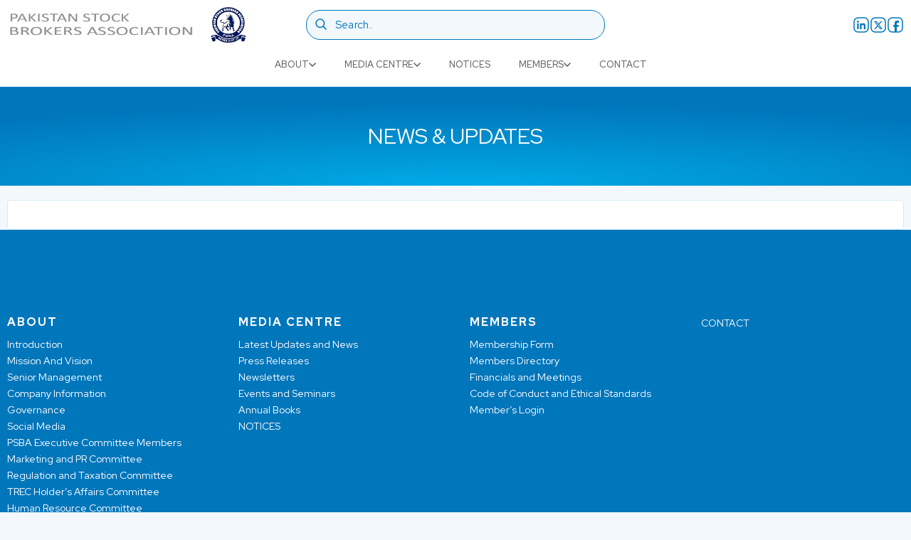

--- FILE ---
content_type: text/html
request_url: https://psba.pk/latest-updates-and-news/
body_size: 135
content:
<!DOCTYPE html>
  <html>
    <head>
  		<title>Latest Updates and News</title>
  			<meta charset="UTF-8" />
  			<meta http-equiv="refresh" content="0; URL=https://psba.pk/new_site/latest-updates-and-news.php" />
  	</head>
  	<body>
  		<p>This page has been moved. If you are not redirected within 1 seconds, click <a href="https://psba.pk/new_site/latest-updates-and-news.php">here</a> PSBA homepage.</p>
  	</body>
  </html>


--- FILE ---
content_type: text/html; charset=UTF-8
request_url: https://psba.pk/new_site/latest-updates-and-news.php
body_size: 10204
content:
<!DOCTYPE html>
<html lang="en-GB" class="site">
<meta http-equiv="content-type" content="text/html;charset=UTF-8" />
<head>
	<meta charset="UTF-8">
	<meta name="description" content="Türkiye Sermaye Piyasaları Birliği">
	<meta name="viewport" content="width=device-width, initial-scale=1, maximum-scale=1">
	<meta name="format-detection" content="telephone=no">
	
	<title>News & Updates :: Pakistan Stock Brokers Association</title>
		
	<!-- Site Favicon -->
	<link rel="icon" href="wp-content/uploads/2023/03/favicon.svg" sizes="16x16 32x32" type="image/png">
	
	<!-- Google Font -->
	<link rel="preconnect" href="https://fonts.googleapis.com/">
	<link rel="preconnect" href="https://fonts.gstatic.com/" crossorigin>
	<link href="https://fonts.googleapis.com/css2?family=Red+Hat+Display:wght@300;400;500;600;800&amp;display=swap" rel="stylesheet">
	
	<!-- Split Carousel -->
	<link rel="stylesheet" href="cdn.jsdelivr.net/npm/%40splidejs/splide%404.0.2/dist/css/splide.min.css">
	
	<!-- Site CSS -->
	<link rel="stylesheet" type="text/css" href="wp-content/themes/tspb/style99b8.css?v=1719231669">
	<script src="bundles.efilli.com/tspb.org.tr.prod.js" ></script> 

<!-- Google tag (gtag.js) -->
<script async src="https://www.googletagmanager.com/gtag/js?id=G-E72ET2Y65E"></script>
<script>
  window.dataLayer = window.dataLayer || [];
  function gtag(){dataLayer.push(arguments);}
  gtag('js', new Date());

  gtag('config', 'G-E72ET2Y65E');
</script>

	
	<meta name='robots' content='max-image-preview:large' />
<link rel="alternate" href="https://psba.pk/" hreflang="tr" />
<link rel="alternate" href="index.php" hreflang="en" />
<link rel='stylesheet' id='wp-block-library-css' href='wp-includes/css/dist/block-library/style.min.css' type='text/css' media='all' />
<style id='classic-theme-styles-inline-css' type='text/css'>
/*! This file is auto-generated */
.wp-block-button__link{color:#fff;background-color:#32373c;border-radius:9999px;box-shadow:none;text-decoration:none;padding:calc(.667em + 2px) calc(1.333em + 2px);font-size:1.125em}.wp-block-file__button{background:#32373c;color:#fff;text-decoration:none}
</style>
<link rel='stylesheet' id='contact-form-7-css' href='wp-content/plugins/contact-form-7/includes/css/styles1c1c.css?ver=50.7.7' type='text/css' media='all' />
<style id='block-visibility-screen-size-styles-inline-css' type='text/css'>
/* Large screens (desktops, 992px and up) */
@media ( min-width: 992px ) {
	.block-visibility-hide-large-screen {
		display: none !important;
	}
}

/* Medium screens (tablets, between 768px and 992px) */
@media ( min-width: 768px ) and ( max-width: 991.98px ) {
	.block-visibility-hide-medium-screen {
		display: none !important;
	}
}

/* Small screens (mobile devices, less than 768px) */
@media ( max-width: 767.98px ) {
	.block-visibility-hide-small-screen {
		display: none !important;
	}
}
</style>

<link rel="canonical" href="index.php" />
<link rel='shortlink' href='#' />
<style type="text/css" id="filter-everything-inline-css">.wpc-orderby-select{width:100%}.wpc-filters-open-button-container{display:none}.wpc-debug-message{padding:16px;font-size:14px;border:1px dashed #ccc;margin-bottom:20px}.wpc-debug-title{visibility:hidden}.wpc-button-inner,.wpc-chip-content{display:flex;align-items:center}.wpc-icon-html-wrapper{position:relative;margin-right:10px;top:2px}.wpc-icon-html-wrapper span{display:block;height:1px;width:18px;border-radius:3px;background:#2c2d33;margin-bottom:4px;position:relative}span.wpc-icon-line-1:after,span.wpc-icon-line-2:after,span.wpc-icon-line-3:after{content:"";display:block;width:3px;height:3px;border:1px solid #2c2d33;background-color:#fff;position:absolute;top:-2px;box-sizing:content-box}span.wpc-icon-line-3:after{border-radius:50%;left:2px}span.wpc-icon-line-1:after{border-radius:50%;left:5px}span.wpc-icon-line-2:after{border-radius:50%;left:12px}body .wpc-filters-open-button-container a.wpc-filters-open-widget,body .wpc-filters-open-button-container a.wpc-open-close-filters-button{display:inline-block;text-align:left;border:1px solid #2c2d33;border-radius:2px;line-height:1.5;padding:7px 12px;background-color:transparent;color:#2c2d33;box-sizing:border-box;text-decoration:none!important;font-weight:400;transition:none;position:relative}@media screen and (max-width:768px){.wpc_show_bottom_widget .wpc-filters-open-button-container,.wpc_show_open_close_button .wpc-filters-open-button-container{display:block}.wpc_show_bottom_widget .wpc-filters-open-button-container{margin-top:1em;margin-bottom:1em}}</style>
</head>

<body class="home page-template page-template-page page-template-ana-sayfa page-template-pageana-sayfa-php page page-id-21537">
<header class="ust-menu">
	<div class="kapsayici">
		<div class="nav">
			<div class="ust">
				<div class="nav-sol">
					<a href="#">
						<img src="wp-content/uploads/2023/03/tcma-logo.png" alt="Pakistan Stock Brokers Association">
					</a>
					<img class="yuz-logo" src="wp-content/uploads/2023/10/yuzyil-logosu.png" alt="">
				</div>
					
				<div class="nav-orta telefon-gizle tablet-gizle">
					<form class="arama-cubugu" role="search" method="get" id="searchform" action="#">
						<input type="text" name="s" id="s" onfocus="this.value=''" value="" placeholder="Search..">
					</form>				
				</div>
				
				<div class="nav-sag">
					<div class="telefon-gizle tablet-gizle">
						<div class="bolum-sosyal-medya">
		<a href="https://www.linkedin.com/in/psxassociation/" target="_blank" rel="noopener">
		<svg width="28" height="28" viewBox="0 0 28 28" fill="none" xmlns="http://www.w3.org/2000/svg">
			<path fill-rule="evenodd" clip-rule="evenodd" d="M4.84789 4.8479C3.77977 5.91602 3.20834 7.66964 3.20834 10.5V17.5C3.20834 20.3304 3.77977 22.084 4.84789 23.1521C5.91601 24.2202 7.66964 24.7917 10.5 24.7917H17.5C20.3304 24.7917 22.084 24.2202 23.1521 23.1521C24.2202 22.084 24.7917 20.3304 24.7917 17.5V10.5C24.7917 7.66964 24.2202 5.91602 23.1521 4.8479C22.084 3.77978 20.3304 3.20834 17.5 3.20834H10.5C7.66964 3.20834 5.91601 3.77978 4.84789 4.8479ZM3.61045 3.61046C5.16733 2.05358 7.49704 1.45834 10.5 1.45834H17.5C20.503 1.45834 22.8327 2.05358 24.3896 3.61046C25.9464 5.16734 26.5417 7.49704 26.5417 10.5V17.5C26.5417 20.503 25.9464 22.8327 24.3896 24.3896C22.8327 25.9464 20.503 26.5417 17.5 26.5417H10.5C7.49704 26.5417 5.16733 25.9464 3.61045 24.3896C2.05357 22.8327 1.45834 20.503 1.45834 17.5V10.5C1.45834 7.49704 2.05357 5.16734 3.61045 3.61046Z" fill="currentColor"></path>
			<path d="M7.27097 21H9.98064V11.2875H7.27097V21ZM8.62581 7C7.72258 7 7 7.7 7 8.575C7 9.45 7.72258 10.15 8.62581 10.15C9.52903 10.15 10.2516 9.45 10.2516 8.575C10.2516 7.7 9.52903 7 8.62581 7ZM14.5871 12.775V11.2875H11.8774V21H14.5871V16.0125C14.5871 13.2125 18.2903 13.0375 18.2903 16.0125V21H21V15.05C21 10.325 15.8516 10.5 14.5871 12.775Z" fill="currentColor"></path>
		</svg>
		<span>LinkedIn</span>
	</a>
		
		<a href="https://twitter.com/psbassociation/" target="_blank" rel="noopener">
		<!--<svg width="28" height="28" viewBox="0 0 28 28" fill="none" xmlns="http://www.w3.org/2000/svg">
			<path fill-rule="evenodd" clip-rule="evenodd" d="M3.61044 3.61046C5.16732 2.05358 7.49703 1.45834 10.5 1.45834H17.5C20.503 1.45834 22.8327 2.05358 24.3895 3.61046C25.9464 5.16734 26.5417 7.49704 26.5417 10.5V17.5C26.5417 20.503 25.9464 22.8327 24.3895 24.3896C22.8327 25.9464 20.503 26.5417 17.5 26.5417H10.5C7.49703 26.5417 5.16732 25.9464 3.61044 24.3896C2.05356 22.8327 1.45833 20.503 1.45833 17.5V10.5C1.45833 7.49704 2.05356 5.16734 3.61044 3.61046ZM4.84788 4.8479C3.77976 5.91602 3.20833 7.66964 3.20833 10.5V17.5C3.20833 20.3304 3.77976 22.084 4.84788 23.1521C5.916 24.2202 7.66963 24.7917 10.5 24.7917H17.5C20.3304 24.7917 22.084 24.2202 23.1521 23.1521C24.2202 22.084 24.7917 20.3304 24.7917 17.5V10.5C24.7917 7.66964 24.2202 5.91602 23.1521 4.8479C22.084 3.77978 20.3304 3.20834 17.5 3.20834H10.5C7.66963 3.20834 5.916 3.77978 4.84788 4.8479Z" fill="currentColor"></path>
			<path d="M12.1979 19.761C17.0409 19.761 19.6902 15.7482 19.6902 12.2743C19.6902 12.162 19.6902 12.0481 19.6854 11.9359C20.2012 11.5625 20.6463 11.1002 21 10.5707C20.5182 10.7831 20.0076 10.9232 19.4849 10.9862C20.0355 10.657 20.448 10.1392 20.6455 9.52881C20.1281 9.8353 19.5619 10.0505 18.9715 10.1649C18.5747 9.74218 18.0495 9.46217 17.4773 9.36819C16.9052 9.27422 16.318 9.37153 15.8068 9.64506C15.2956 9.91858 14.8888 10.353 14.6495 10.8812C14.4102 11.4093 14.3517 12.0016 14.4831 12.5663C13.4362 12.5138 12.412 12.2418 11.4769 11.768C10.5419 11.2942 9.71685 10.6291 9.05538 9.81595C8.71958 10.3959 8.6171 11.082 8.76875 11.7347C8.9204 12.3875 9.31482 12.9581 9.8719 13.3307C9.45445 13.3165 9.04617 13.2044 8.68001 13.0034V13.0395C8.68072 13.6471 8.8912 14.2358 9.27585 14.7061C9.6605 15.1764 10.1957 15.4994 10.7911 15.6206C10.5651 15.6829 10.3317 15.7139 10.0973 15.7129C9.93204 15.7134 9.76713 15.6981 9.60481 15.6671C9.77307 16.1902 10.1007 16.6474 10.5418 16.9749C10.983 17.3024 11.5155 17.4837 12.0648 17.4935C11.1316 18.2264 9.9789 18.624 8.7923 18.622C8.58321 18.6229 8.37427 18.6109 8.16667 18.5859C9.37101 19.3537 10.7697 19.7614 12.1979 19.761V19.761Z" fill="currentColor"></path>
		</svg>-->

        <svg xmlns="#" width="28" height="28" viewBox="0 0 28 28" fill="none">
            <path fill-rule="evenodd" clip-rule="evenodd" d="M3.61061 3.61062C5.16749 2.05374 7.4972 1.4585 10.5002 1.4585H17.5002C20.5032 1.4585 22.8329 2.05374 24.3897 3.61062C25.9466 5.1675 26.5419 7.4972 26.5419 10.5002V17.5002C26.5419 20.5032 25.9466 22.8329 24.3897 24.3898C22.8329 25.9466 20.5032 26.5419 17.5002 26.5419H10.5002C7.4972 26.5419 5.16749 25.9466 3.61061 24.3898C2.05373 22.8329 1.4585 20.5032 1.4585 17.5002V10.5002C1.4585 7.4972 2.05373 5.1675 3.61061 3.61062ZM4.84805 4.84806C3.77993 5.91618 3.2085 7.6698 3.2085 10.5002V17.5002C3.2085 20.3306 3.77993 22.0842 4.84805 23.1523C5.91617 24.2204 7.6698 24.7919 10.5002 24.7919H17.5002C20.3306 24.7919 22.0842 24.2204 23.1523 23.1523C24.2204 22.0842 24.7919 20.3306 24.7919 17.5002V10.5002C24.7919 7.6698 24.2204 5.91618 23.1523 4.84806C22.0842 3.77994 20.3306 3.2085 17.5002 3.2085H10.5002C7.6698 3.2085 5.91617 3.77994 4.84805 4.84806Z" fill="currentColor"></path>
            <path d="M18.0258 8H20.1726L15.4825 13.5067L21 21H16.6799L13.2962 16.4553L9.42451 21H7.27646L12.2929 15.11L7 8H11.4298L14.4883 12.154L18.0258 8ZM17.2724 19.68H18.4619L10.7834 9.25067H9.50693L17.2724 19.68Z" fill="currentColor"></path>
        </svg>
		<span>Twitter</span>
	</a>
		
		<!--<a href="#" target="_blank" rel="noopener">
		<svg width="28" height="28" viewBox="0 0 28 28" fill="none" xmlns="http://www.w3.org/2000/svg">
			<path fill-rule="evenodd" clip-rule="evenodd" d="M3.61044 3.61046C5.16732 2.05358 7.49703 1.45834 10.5 1.45834H17.5C20.503 1.45834 22.8327 2.05358 24.3895 3.61046C25.9464 5.16734 26.5417 7.49704 26.5417 10.5V17.5C26.5417 20.503 25.9464 22.8327 24.3895 24.3896C22.8327 25.9464 20.503 26.5417 17.5 26.5417H10.5C7.49703 26.5417 5.16732 25.9464 3.61044 24.3896C2.05356 22.8327 1.45833 20.503 1.45833 17.5V10.5C1.45833 7.49704 2.05356 5.16734 3.61044 3.61046ZM4.84788 4.8479C3.77976 5.91602 3.20833 7.66964 3.20833 10.5V17.5C3.20833 20.3304 3.77976 22.084 4.84788 23.1521C5.916 24.2202 7.66963 24.7917 10.5 24.7917H17.5C20.3304 24.7917 22.084 24.2202 23.1521 23.1521C24.2202 22.084 24.7917 20.3304 24.7917 17.5V10.5C24.7917 7.66964 24.2202 5.91602 23.1521 4.8479C22.084 3.77978 20.3304 3.20834 17.5 3.20834H10.5C7.66963 3.20834 5.916 3.77978 4.84788 4.8479Z" fill="currentColor"></path>
			<path d="M14 18.0833C16.2552 18.0833 18.0833 16.2552 18.0833 14C18.0833 11.7448 16.2552 9.91666 14 9.91666C11.7448 9.91666 9.91667 11.7448 9.91667 14C9.91667 16.2552 11.7448 18.0833 14 18.0833Z" fill="currentColor"></path>
			<path fill-rule="evenodd" clip-rule="evenodd" d="M19.5755 8.16666C19.5755 7.61437 20.0232 7.16666 20.5755 7.16666H20.5889C21.1412 7.16666 21.5889 7.61437 21.5889 8.16666C21.5889 8.71894 21.1412 9.16666 20.5889 9.16666H20.5755C20.0232 9.16666 19.5755 8.71894 19.5755 8.16666Z" fill="currentColor"></path>
		</svg>
		<span>Instagram</span>
	</a>-->
		
		<!--<a href="#" target="_blank" rel="noopener">
		<svg width="28" height="28" viewBox="0 0 28 28" fill="none" xmlns="http://www.w3.org/2000/svg">
			<path fill-rule="evenodd" clip-rule="evenodd" d="M4.8478 4.84806C3.77968 5.91618 3.20825 7.6698 3.20825 10.5002V17.5002C3.20825 20.3306 3.77968 22.0842 4.8478 23.1523C5.91592 24.2204 7.66955 24.7919 10.4999 24.7919H17.4999C20.3303 24.7919 22.0839 24.2204 23.152 23.1523C24.2201 22.0842 24.7916 20.3306 24.7916 17.5002V10.5002C24.7916 7.6698 24.2201 5.91618 23.152 4.84806C22.0839 3.77994 20.3303 3.2085 17.4999 3.2085H10.4999C7.66955 3.2085 5.91592 3.77994 4.8478 4.84806ZM3.61036 3.61062C5.16724 2.05374 7.49695 1.4585 10.4999 1.4585H17.4999C20.5029 1.4585 22.8326 2.05374 24.3894 3.61062C25.9463 5.1675 26.5416 7.4972 26.5416 10.5002V17.5002C26.5416 20.5032 25.9463 22.8329 24.3894 24.3898C22.8326 25.9466 20.5029 26.5419 17.4999 26.5419H10.4999C7.49695 26.5419 5.16724 25.9466 3.61036 24.3898C2.05348 22.8329 1.45825 20.5032 1.45825 17.5002V10.5002C1.45825 7.4972 2.05348 5.1675 3.61036 3.61062Z" fill="currentColor"></path>
			<path fill-rule="evenodd" clip-rule="evenodd" d="M18.2568 19.6399C18.6229 19.8646 19.1021 19.7485 19.3253 19.3824C19.55 19.0164 19.4339 18.5387 19.0678 18.314C15.783 16.3066 11.7111 15.8391 6.96412 16.9241C6.54507 17.0194 6.2842 17.436 6.37989 17.8542C6.47513 18.2723 6.89179 18.5342 7.3098 18.439C11.6476 17.4479 15.3309 17.8527 18.2568 19.6399ZM19.5143 16.3095C19.9711 16.5908 20.5693 16.4464 20.8506 15.9888C21.1318 15.5326 20.9875 14.9345 20.5306 14.6533C16.6839 12.2894 11.0576 11.6243 6.53182 12.9975C6.01888 13.1537 5.72915 13.6954 5.88391 14.2092C6.03986 14.7222 6.58257 15.0118 7.09641 14.8566C11.0585 13.6539 16.1646 14.2502 19.5143 16.3095ZM6.504 11.0144C10.3387 9.8506 16.9652 10.0699 20.9815 12.4555H20.9821C21.5342 12.7844 22.2515 12.6018 22.5788 12.0479C22.9077 11.4948 22.7262 10.7795 22.1711 10.4508C17.547 7.70566 10.2293 7.44748 5.82736 8.78379C5.21114 8.97099 4.86382 9.62173 5.05042 10.2378C5.23703 10.8536 5.88822 11.2012 6.504 11.0144Z" fill="currentColor"></path>
		</svg>
		<span>Spotify</span>
	</a>-->
		
		<!--<a href="#" target="_blank" rel="noopener">
		<svg width="28" height="28" viewBox="0 0 28 28" fill="none" xmlns="http://www.w3.org/2000/svg">
			<path fill-rule="evenodd" clip-rule="evenodd" d="M4.8478 4.84806C3.77968 5.91618 3.20825 7.6698 3.20825 10.5002V17.5002C3.20825 20.3306 3.77968 22.0842 4.8478 23.1523C5.91592 24.2204 7.66955 24.7919 10.4999 24.7919H17.4999C20.3303 24.7919 22.0839 24.2204 23.152 23.1523C24.2201 22.0842 24.7916 20.3306 24.7916 17.5002V10.5002C24.7916 7.6698 24.2201 5.91618 23.152 4.84806C22.0839 3.77994 20.3303 3.2085 17.4999 3.2085H10.4999C7.66955 3.2085 5.91592 3.77994 4.8478 4.84806ZM3.61036 3.61062C5.16724 2.05374 7.49695 1.4585 10.4999 1.4585H17.4999C20.5029 1.4585 22.8326 2.05374 24.3894 3.61062C25.9463 5.1675 26.5416 7.4972 26.5416 10.5002V17.5002C26.5416 20.5032 25.9463 22.8329 24.3894 24.3898C22.8326 25.9466 20.5029 26.5419 17.4999 26.5419H10.4999C7.49695 26.5419 5.16724 25.9466 3.61036 24.3898C2.05348 22.8329 1.45825 20.5032 1.45825 17.5002V10.5002C1.45825 7.4972 2.05348 5.1675 3.61036 3.61062Z" fill="currentColor"></path>
			<path fill-rule="evenodd" clip-rule="evenodd" d="M13.6859 10.426C12.9931 10.0104 12.156 9.81548 11.4377 10.2299C10.7207 10.6436 10.45 11.4759 10.45 12.3525V15.8525C10.45 16.6594 10.7493 17.432 11.4377 17.8292C12.1323 18.2299 12.9599 18.0978 13.6859 17.6623L16.6025 15.9123C16.6127 15.9061 16.6228 15.8998 16.6327 15.8932C17.294 15.4523 17.7542 14.8084 17.7542 14.0441C17.7542 13.2799 17.294 12.636 16.6327 12.1951C16.6228 12.1885 16.6127 12.1821 16.6025 12.176L13.6859 10.426Z" fill="currentColor"></path>
		</svg>
		<span>YouTube</span>
	</a>-->
		
		<a href="https://www.facebook.com/PSXAssociation" target="_blank" rel="noopener">
		<svg width="28" height="28" viewBox="0 0 28 28" fill="none" xmlns="http://www.w3.org/2000/svg">
			<path d="M16.3333 10.85V14.2333H19.3667C19.6 14.2333 19.7167 14.4667 19.7167 14.7L19.25 16.9167C19.25 17.0333 19.0167 17.15 18.9 17.15H16.3333V25.6667H12.8333V17.2667H10.85C10.6167 17.2667 10.5 17.15 10.5 16.9167V14.7C10.5 14.4667 10.6167 14.35 10.85 14.35H12.8333V10.5C12.8333 8.51667 14.35 7 16.3333 7H19.4833C19.7167 7 19.8333 7.11667 19.8333 7.35V10.15C19.8333 10.3833 19.7167 10.5 19.4833 10.5H16.6833C16.45 10.5 16.3333 10.6167 16.3333 10.85Z" fill="currentColor"></path>
			<path fill-rule="evenodd" clip-rule="evenodd" d="M4.84788 4.8479C3.77976 5.91602 3.20833 7.66964 3.20833 10.5V17.5C3.20833 20.3304 3.77976 22.084 4.84788 23.1521C5.916 24.2202 7.66963 24.7917 10.5 24.7917H17.5C20.3304 24.7917 22.084 24.2202 23.1521 23.1521C24.2202 22.084 24.7917 20.3304 24.7917 17.5V10.5C24.7917 7.66964 24.2202 5.91602 23.1521 4.8479C22.084 3.77978 20.3304 3.20834 17.5 3.20834H10.5C7.66963 3.20834 5.916 3.77978 4.84788 4.8479ZM3.61044 3.61046C5.16732 2.05358 7.49703 1.45834 10.5 1.45834H17.5C20.503 1.45834 22.8327 2.05358 24.3895 3.61046C25.9464 5.16734 26.5417 7.49704 26.5417 10.5V17.5C26.5417 20.503 25.9464 22.8327 24.3895 24.3896C22.8327 25.9464 20.503 26.5417 17.5 26.5417H10.5C7.49703 26.5417 5.16732 25.9464 3.61044 24.3896C2.05356 22.8327 1.45833 20.503 1.45833 17.5V10.5C1.45833 7.49704 2.05356 5.16734 3.61044 3.61046Z" fill="currentColor"></path>
		</svg>
		<span>Facebook</span>
	</a>
	
</div>					</div>
						
										
					<a class="pc-gizle menu-ac" onclick="openNav()">
						<svg width="26" height="18" viewBox="0 0 26 18" fill="none" xmlns="http://www.w3.org/2000/svg">
							<path d="M1.75 1.5H24.25" stroke="#0076BB" stroke-width="2" stroke-linecap="round"></path>
							<path d="M1.75 9H24.25" stroke="#0076BB" stroke-width="2" stroke-linecap="round"></path>
							<path d="M1.75 16.5H24.25" stroke="#0076BB" stroke-width="2" stroke-linecap="round"></path>
						</svg>
					</a>
				</div>
			</div>
			
			<div class="alt tablet-gizle telefon-gizle">
				<div></div>
				
				<div class="nav-orta">
					<ul id="menu-en-ust-menu" class="navigation-main">
						<li id="menu-item-23970" class="menu-item menu-item-type-post_type menu-item-object-page menu-item-has-children menu-item-23970">
							<a href="#">About<svg width="10" height="6" viewBox="0 0 10 6" fill="none" xmlns="http://www.w3.org/2000/svg"><path d="M1 1L5 5L9 1" stroke="currentColor" stroke-width="1.5" stroke-linecap="round" stroke-linejoin="round"/></svg></a>
							<ul class="sub-menu">
									<li id="menu-item-26849" class="menu-item menu-item-type-post_type menu-item-object-page menu-item-26849"><a href="intro.php">Introduction</a></li>
									<li id="menu-item-26849" class="menu-item menu-item-type-post_type menu-item-object-page menu-item-26849"><a href="visionmission.php">Mission And Vision</a></li>
									<li id="menu-item-26849" class="menu-item menu-item-type-post_type menu-item-object-page menu-item-26849"><a href="senior-management.php">Senior Management</a></li>
									<li id="menu-item-26849" class="menu-item menu-item-type-post_type menu-item-object-page menu-item-26849"><a href="company-information.php">Company Information</a></li>
									<li id="menu-item-26849" class="menu-item menu-item-type-post_type menu-item-object-page menu-item-26849"><a href="governance.php">Governance</a></li>
									<li id="menu-item-26849" class="menu-item menu-item-type-post_type menu-item-object-page menu-item-26849"><a href="#">Social Media</a></li>
									<li id="menu-item-26849" class="menu-item menu-item-type-post_type menu-item-object-page menu-item-26849"><a href="committee-members.php">PSBA Executive Committee Members</a></li>
									<li id="menu-item-26849" class="menu-item menu-item-type-post_type menu-item-object-page menu-item-26849"><a href="#">Marketing and PR Committee</a></li>
									<li id="menu-item-26849" class="menu-item menu-item-type-post_type menu-item-object-page menu-item-26849"><a href="#">Regulation and Taxation Committee</a></li>
									<li id="menu-item-26849" class="menu-item menu-item-type-post_type menu-item-object-page menu-item-26849"><a href="#">TREC Holder’s Affairs Committee</a></li>
									<li id="menu-item-26849" class="menu-item menu-item-type-post_type menu-item-object-page menu-item-26849"><a href="human-resources-committee.php">Human Resource Committee</a></li>
									<li id="menu-item-26849" class="menu-item menu-item-type-post_type menu-item-object-page menu-item-26849"><a href="#">Building Maintenance Committee</a></li>
									<li id="menu-item-26849" class="menu-item menu-item-type-post_type menu-item-object-page menu-item-26849"><a href="#">Product and Development Committee</a></li>
							</ul>
						</li>
						<li id="menu-item-26851" class="menu-item menu-item-type-post_type menu-item-object-page menu-item-has-children menu-item-26851"><a href="#">Media Centre<svg width="10" height="6" viewBox="0 0 10 6" fill="none" xmlns="http://www.w3.org/2000/svg"><path d="M1 1L5 5L9 1" stroke="currentColor" stroke-width="1.5" stroke-linecap="round" stroke-linejoin="round"/></svg></a>
							<ul class="sub-menu">
								<li id="menu-item-26849" class="menu-item menu-item-type-post_type menu-item-object-page menu-item-26849"><a href="latest-updates-and-news.php">Latest Updates and News</a></li>
								<!--<li id="menu-item-26849" class="menu-item menu-item-type-post_type menu-item-object-page menu-item-26849"><a href="publications.php">Publications</a></li>-->
								<li id="menu-item-26849" class="menu-item menu-item-type-post_type menu-item-object-page menu-item-26849"><a href="press-releases.php">Press Releases</a></li>
								<li id="menu-item-26849" class="menu-item menu-item-type-post_type menu-item-object-page menu-item-26849"><a href="newsletters.php">Newsletters</a></li>
								<li id="menu-item-26849" class="menu-item menu-item-type-post_type menu-item-object-page menu-item-26849"><a href="events.php">Events and Seminars</a></li>
								<li id="menu-item-26849" class="menu-item menu-item-type-post_type menu-item-object-page menu-item-26849"><a href="annual-books.php">Annual Books</a></li>
							</ul>
						</li>
						<li id="menu-item-21604" class="menu-item menu-item-type-post_type menu-item-object-page menu-item-has-children menu-item-21604"><a href="notices.php">Notices</a></li>
						<!--<li id="menu-item-26258" class="menu-item menu-item-type-post_type menu-item-object-page menu-item-has-children menu-item-26258"><a href="#">Elections<svg width="10" height="6" viewBox="0 0 10 6" fill="none" xmlns="http://www.w3.org/2000/svg"><path d="M1 1L5 5L9 1" stroke="currentColor" stroke-width="1.5" stroke-linecap="round" stroke-linejoin="round"/></svg></a>
							<ul class="sub-menu">
								<li id="menu-item-26849" class="menu-item menu-item-type-post_type menu-item-object-page menu-item-26849"><a href="#">Elections 2024-2026</a></li>
								<li id="menu-item-26849" class="menu-item menu-item-type-post_type menu-item-object-page menu-item-26849"><a href="#">Elections 2023-2024</a></li>
							</ul>
						</li>-->
						<li id="menu-item-26261" class="menu-item menu-item-type-post_type menu-item-object-page menu-item-has-children menu-item-26261"><a href="#">Members<svg width="10" height="6" viewBox="0 0 10 6" fill="none" xmlns="http://www.w3.org/2000/svg"><path d="M1 1L5 5L9 1" stroke="currentColor" stroke-width="1.5" stroke-linecap="round" stroke-linejoin="round"/></svg></a>
							<ul class="sub-menu">
									<li id="menu-item-26849" class="menu-item menu-item-type-post_type menu-item-object-page menu-item-26849"><a href="downloads/MEMBERSHIP-FORM.docx" target="_blank">Membership Form</a></li>
									<li id="menu-item-26849" class="menu-item menu-item-type-post_type menu-item-object-page menu-item-26849"><a href="members-directory.php">Members Directory</a></li>
									<li id="menu-item-26849" class="menu-item menu-item-type-post_type menu-item-object-page menu-item-26849"><a href="financial.php">Financials and Meetings</a></li>
									<li id="menu-item-26849" class="menu-item menu-item-type-post_type menu-item-object-page menu-item-26849"><a href="#">Code of Conduct and Ethical Standards</a></li>
																		<li id="menu-item-26849" class="menu-item menu-item-type-post_type menu-item-object-page menu-item-26849"><a href="login.php">Member’s Login</a></li>
									
							</ul>
						</li>
												
						<li id="menu-item-21605" class="menu-item menu-item-type-post_type menu-item-object-page menu-item-21605"><a href="contact.php">Contact</a></li>
					</ul>
				</div>
				
				<div class="nav-sag">

				</div>
			</div>
		</div>
		
		
	</div>
</header>
<nav id="mySidenav" class="sidenav">
	
	<div class="sidenav-ust-kutu">
		<a href="#">
							<img class="sidenav-logo" src="wp-content/uploads/2023/10/yuzyil-logosu.png" alt="logo">
					</a>
		<a class="menu-kapat" onclick="closeNav()">
			<svg width="18" height="18" viewBox="0 0 18 18" fill="none" xmlns="http://www.w3.org/2000/svg">
				<path d="M1.2218 1.22192L16.7782 16.7783" stroke="#0076BB" stroke-width="2" stroke-linecap="round"/>
				<path d="M1.2218 16.7781L16.7782 1.22173" stroke="#0076BB" stroke-width="2" stroke-linecap="round"/>
			</svg>
		</a>
	</div>
	
	<div class="sidenav-ust-kutu">
		<form class="arama-cubugu" role="search" method="get" id="searchform" action="#">
    <input type="text" name="s" id="s" onfocus="this.value=''" value="" placeholder="Search...">
</form>	</div>
<div class="sidenav-orta-kutu">
		<div class="sol-menu">
			<div class="menu-en-sol-menu-container">
			
			<ul id="menu-tr-sol-menu" class="menu">			
			
<li id="menu-item-23871" class="menu-item menu-item-type-custom menu-item-object-custom menu-item-has-children menu-item-23871"><a href="#"><svg width="32" height="32" viewBox="0 0 32 32" fill="none" xmlns="http://www.w3.org/2000/svg">
<path d="M30 0.999967C30 0.829438 29.9564 0.661744 29.8733 0.512822C29.7902 0.363899 29.6704 0.238695 29.5253 0.149109C29.3802 0.0595236 29.2146 0.00853218 29.0443 0.000981027C28.8739 -0.00657012 28.7045 0.0295699 28.552 0.105967L12.552 8.10597C12.3861 8.1891 12.2466 8.31674 12.1491 8.47463C12.0516 8.63251 12 8.81441 12 8.99997V15.28L0.684 19.052C0.484956 19.1183 0.311804 19.2455 0.18905 19.4156C0.0662962 19.5857 0.000159293 19.7902 0 20L0 31C0 31.2652 0.105357 31.5195 0.292893 31.7071C0.48043 31.8946 0.734784 32 1 32H19C19.2652 32 19.5196 31.8946 19.7071 31.7071C19.8946 31.5195 20 31.2652 20 31V28H22V31C22 31.2652 22.1054 31.5195 22.2929 31.7071C22.4804 31.8946 22.7348 32 23 32H29C29.2652 32 29.5196 31.8946 29.7071 31.7071C29.8946 31.5195 30 31.2652 30 31V0.999967ZM4 22H6V24H4V22ZM8 22H10V24H8V22ZM6 26V28H4V26H6ZM8 26H10V28H8V26ZM26 5.99997V7.99997H24V5.99997H26ZM16 9.99997H18V12H16V9.99997ZM18 14V16H16V14H18ZM16 18H18V20H16V18ZM20 18H22V20H20V18ZM18 22V24H16V22H18ZM20 22H22V24H20V22ZM26 18V20H24V18H26ZM24 22H26V24H24V22ZM20 14H22V16H20V14ZM26 14V16H24V14H26ZM22 9.99997V12H20V9.99997H22ZM24 9.99997H26V12H24V9.99997Z" fill="currentColor"/>
</svg>
About</a>
<ul class="sub-menu">
	<li id="menu-item-26849" class="menu-item menu-item-type-custom menu-item-object-custom menu-item-27299"><a href="intro.php">Introduction</a></li>
	<li id="menu-item-26849" class="menu-item menu-item-type-custom menu-item-object-custom menu-item-27299"><a href="visionmission.php">Mission And Vision</a></li>
	<li id="menu-item-26849" class="menu-item menu-item-type-custom menu-item-object-custom menu-item-27299"><a href="senior-management.php">Senior Management</a></li>
	<li id="menu-item-26849" class="menu-item menu-item-type-custom menu-item-object-custom menu-item-27299"><a href="company-information.php">Company Information</a></li>
	<li id="menu-item-26849" class="menu-item menu-item-type-custom menu-item-object-custom menu-item-27299"><a href="governance.php">Governance</a></li>
	<li id="menu-item-26849" class="menu-item menu-item-type-custom menu-item-object-custom menu-item-27299"><a href="#">Social Media</a></li>
	<li id="menu-item-26849" class="menu-item menu-item-type-custom menu-item-object-custom menu-item-27299"><a href="committee-members.php">PSBA Executive Committee Members</a></li>
	<li id="menu-item-26849" class="menu-item menu-item-type-custom menu-item-object-custom menu-item-27299"><a href="#">Marketing and PR Committee</a></li>
	<li id="menu-item-26849" class="menu-item menu-item-type-custom menu-item-object-custom menu-item-27299"><a href="#">Regulation and Taxation Committee</a></li>
	<li id="menu-item-26849" class="menu-item menu-item-type-custom menu-item-object-custom menu-item-27299"><a href="#">TREC Holder’s Affairs Committee</a></li>
	<li id="menu-item-26849" class="menu-item menu-item-type-custom menu-item-object-custom menu-item-27299"><a href="human-resources-committee.php">Human Resource Committee</a></li>
	<li id="menu-item-26849" class="menu-item menu-item-type-custom menu-item-object-custom menu-item-27299"><a href="#">Building Maintenance Committee</a></li>
	<li id="menu-item-26849" class="menu-item menu-item-type-custom menu-item-object-custom menu-item-27299"><a href="#">Product and Development Committee</a></li>
	
	
</ul>
</li>
<li id="menu-item-23875" class="menu-item menu-item-type-custom menu-item-object-custom menu-item-has-children menu-item-23875"><a href="#"><svg width="32" height="32" viewBox="0 0 32 32" fill="none" xmlns="http://www.w3.org/2000/svg">
<path d="M6 0C5.46957 0 4.96086 0.210714 4.58579 0.585786C4.21071 0.960859 4 1.46957 4 2V30C4 30.5304 4.21071 31.0391 4.58579 31.4142C4.96086 31.7893 5.46957 32 6 32H12V25C12 24.7348 12.1054 24.4804 12.2929 24.2929C12.4804 24.1054 12.7348 24 13 24H19C19.2652 24 19.5196 24.1054 19.7071 24.2929C19.8946 24.4804 20 24.7348 20 25V32H26C26.5304 32 27.0391 31.7893 27.4142 31.4142C27.7893 31.0391 28 30.5304 28 30V2C28 1.46957 27.7893 0.960859 27.4142 0.585786C27.0391 0.210714 26.5304 0 26 0H6ZM8 5C8 4.73478 8.10536 4.48043 8.29289 4.29289C8.48043 4.10536 8.73478 4 9 4H11C11.2652 4 11.5196 4.10536 11.7071 4.29289C11.8946 4.48043 12 4.73478 12 5V7C12 7.26522 11.8946 7.51957 11.7071 7.70711C11.5196 7.89464 11.2652 8 11 8H9C8.73478 8 8.48043 7.89464 8.29289 7.70711C8.10536 7.51957 8 7.26522 8 7V5ZM14 5C14 4.73478 14.1054 4.48043 14.2929 4.29289C14.4804 4.10536 14.7348 4 15 4H17C17.2652 4 17.5196 4.10536 17.7071 4.29289C17.8946 4.48043 18 4.73478 18 5V7C18 7.26522 17.8946 7.51957 17.7071 7.70711C17.5196 7.89464 17.2652 8 17 8H15C14.7348 8 14.4804 7.89464 14.2929 7.70711C14.1054 7.51957 14 7.26522 14 7V5ZM21 4H23C23.2652 4 23.5196 4.10536 23.7071 4.29289C23.8946 4.48043 24 4.73478 24 5V7C24 7.26522 23.8946 7.51957 23.7071 7.70711C23.5196 7.89464 23.2652 8 23 8H21C20.7348 8 20.4804 7.89464 20.2929 7.70711C20.1054 7.51957 20 7.26522 20 7V5C20 4.73478 20.1054 4.48043 20.2929 4.29289C20.4804 4.10536 20.7348 4 21 4ZM8 11C8 10.7348 8.10536 10.4804 8.29289 10.2929C8.48043 10.1054 8.73478 10 9 10H11C11.2652 10 11.5196 10.1054 11.7071 10.2929C11.8946 10.4804 12 10.7348 12 11V13C12 13.2652 11.8946 13.5196 11.7071 13.7071C11.5196 13.8946 11.2652 14 11 14H9C8.73478 14 8.48043 13.8946 8.29289 13.7071C8.10536 13.5196 8 13.2652 8 13V11ZM15 10H17C17.2652 10 17.5196 10.1054 17.7071 10.2929C17.8946 10.4804 18 10.7348 18 11V13C18 13.2652 17.8946 13.5196 17.7071 13.7071C17.5196 13.8946 17.2652 14 17 14H15C14.7348 14 14.4804 13.8946 14.2929 13.7071C14.1054 13.5196 14 13.2652 14 13V11C14 10.7348 14.1054 10.4804 14.2929 10.2929C14.4804 10.1054 14.7348 10 15 10ZM20 11C20 10.7348 20.1054 10.4804 20.2929 10.2929C20.4804 10.1054 20.7348 10 21 10H23C23.2652 10 23.5196 10.1054 23.7071 10.2929C23.8946 10.4804 24 10.7348 24 11V13C24 13.2652 23.8946 13.5196 23.7071 13.7071C23.5196 13.8946 23.2652 14 23 14H21C20.7348 14 20.4804 13.8946 20.2929 13.7071C20.1054 13.5196 20 13.2652 20 13V11ZM9 16H11C11.2652 16 11.5196 16.1054 11.7071 16.2929C11.8946 16.4804 12 16.7348 12 17V19C12 19.2652 11.8946 19.5196 11.7071 19.7071C11.5196 19.8946 11.2652 20 11 20H9C8.73478 20 8.48043 19.8946 8.29289 19.7071C8.10536 19.5196 8 19.2652 8 19V17C8 16.7348 8.10536 16.4804 8.29289 16.2929C8.48043 16.1054 8.73478 16 9 16ZM14 17C14 16.7348 14.1054 16.4804 14.2929 16.2929C14.4804 16.1054 14.7348 16 15 16H17C17.2652 16 17.5196 16.1054 17.7071 16.2929C17.8946 16.4804 18 16.7348 18 17V19C18 19.2652 17.8946 19.5196 17.7071 19.7071C17.5196 19.8946 17.2652 20 17 20H15C14.7348 20 14.4804 19.8946 14.2929 19.7071C14.1054 19.5196 14 19.2652 14 19V17ZM21 16H23C23.2652 16 23.5196 16.1054 23.7071 16.2929C23.8946 16.4804 24 16.7348 24 17V19C24 19.2652 23.8946 19.5196 23.7071 19.7071C23.5196 19.8946 23.2652 20 23 20H21C20.7348 20 20.4804 19.8946 20.2929 19.7071C20.1054 19.5196 20 19.2652 20 19V17C20 16.7348 20.1054 16.4804 20.2929 16.2929C20.4804 16.1054 20.7348 16 21 16Z" fill="currentColor"/>
</svg>
Media Centre</a>
<ul class="sub-menu">
	<li id="menu-item-26849" class="menu-item menu-item-type-custom menu-item-object-custom menu-item-27299"><a href="latest-updates-and-news.php">Latest Updates and News</a></li>
	<!--<li id="menu-item-26849" class="menu-item menu-item-type-custom menu-item-object-custom menu-item-27299"><a href="publications.php">Publications</a></li>-->
	<li id="menu-item-26849" class="menu-item menu-item-type-custom menu-item-object-custom menu-item-27299"><a href="press-releases.php">Press Releases</a></li>
	<li id="menu-item-26849" class="menu-item menu-item-type-custom menu-item-object-custom menu-item-27299"><a href="newsletters.php">Newsletters</a></li>
	<li id="menu-item-26849" class="menu-item menu-item-type-custom menu-item-object-custom menu-item-27299"><a href="events.php">Events and Seminars</a></li>
	<li id="menu-item-26849" class="menu-item menu-item-type-custom menu-item-object-custom menu-item-27299"><a href="annual-books.php">Annual Books</a></li>
</ul>
</li>
<li id="menu-item-23900" class="menu-item menu-item-type-post_type menu-item-object-page menu-item-23900"><a href="notices.php"><svg xmlns="http://www.w3.org/2000/svg" width="16" height="16" fill="currentColor" class="bi bi-clipboard-check-fill" viewBox="0 0 16 16">
  <path d="M6.5 0A1.5 1.5 0 0 0 5 1.5v1A1.5 1.5 0 0 0 6.5 4h3A1.5 1.5 0 0 0 11 2.5v-1A1.5 1.5 0 0 0 9.5 0h-3Zm3 1a.5.5 0 0 1 .5.5v1a.5.5 0 0 1-.5.5h-3a.5.5 0 0 1-.5-.5v-1a.5.5 0 0 1 .5-.5h3Z"/>
  <path d="M4 1.5H3a2 2 0 0 0-2 2V14a2 2 0 0 0 2 2h10a2 2 0 0 0 2-2V3.5a2 2 0 0 0-2-2h-1v1A2.5 2.5 0 0 1 9.5 5h-3A2.5 2.5 0 0 1 4 2.5v-1Zm6.854 7.354-3 3a.5.5 0 0 1-.708 0l-1.5-1.5a.5.5 0 0 1 .708-.708L7.5 10.793l2.646-2.647a.5.5 0 0 1 .708.708Z"/>
</svg>Notices</a></li>
<li id="menu-item-26264" class="menu-item menu-item-type-custom menu-item-object-custom menu-item-has-children menu-item-26264"><a href="#"><svg xmlns="http://www.w3.org/2000/svg" width="16" height="16" fill="currentColor" class="bi bi-people-fill" viewBox="0 0 16 16">
  <path d="M7 14s-1 0-1-1 1-4 5-4 5 3 5 4-1 1-1 1H7Zm4-6a3 3 0 1 0 0-6 3 3 0 0 0 0 6Zm-5.784 6A2.238 2.238 0 0 1 5 13c0-1.355.68-2.75 1.936-3.72A6.325 6.325 0 0 0 5 9c-4 0-5 3-5 4s1 1 1 1h4.216ZM4.5 8a2.5 2.5 0 1 0 0-5 2.5 2.5 0 0 0 0 5Z"/>
</svg>Members</a>
<ul class="sub-menu">
	<li id="menu-item-26849" class="menu-item menu-item-type-custom menu-item-object-custom menu-item-27299"><a href="downloads/MEMBERSHIP-FORM.docx" target="_blank">Membership Form</a></li>
	<li id="menu-item-26849" class="menu-item menu-item-type-custom menu-item-object-custom menu-item-27299"><a href="members-directory.php">Members Directory</a></li>
	<li id="menu-item-26849" class="menu-item menu-item-type-custom menu-item-object-custom menu-item-27299"><a href="financial.php">Financials and Meetings</a></li>
	<li id="menu-item-26849" class="menu-item menu-item-type-custom menu-item-object-custom menu-item-27299"><a href="#">Code of Conduct and Ethical Standards</a></li>
			<li id="menu-item-26849" class="menu-item menu-item-type-custom menu-item-object-custom menu-item-27299"><a href="login.php">Member’s Login</a></li>
	</ul>
</li>





<li id="menu-item-23900" class="menu-item menu-item-type-post_type menu-item-object-page menu-item-23900"><a href="contact.php"><svg xmlns="http://www.w3.org/2000/svg" width="16" height="16" fill="currentColor" class="bi bi-geo-alt-fill" viewBox="0 0 16 16">
  <path d="M8 16s6-5.686 6-10A6 6 0 0 0 2 6c0 4.314 6 10 6 10zm0-7a3 3 0 1 1 0-6 3 3 0 0 1 0 6z"/>
</svg>Contact Us</a></li>
</ul></div>		</div>
	</div>
	
	<div class="sidenav-alt-kutu">
		<div class="bolum-sosyal-medya">
		<a href="https://www.linkedin.com/in/psxassociation/" target="_blank" rel="noopener">
		<svg width="28" height="28" viewBox="0 0 28 28" fill="none" xmlns="http://www.w3.org/2000/svg">
			<path fill-rule="evenodd" clip-rule="evenodd" d="M4.84789 4.8479C3.77977 5.91602 3.20834 7.66964 3.20834 10.5V17.5C3.20834 20.3304 3.77977 22.084 4.84789 23.1521C5.91601 24.2202 7.66964 24.7917 10.5 24.7917H17.5C20.3304 24.7917 22.084 24.2202 23.1521 23.1521C24.2202 22.084 24.7917 20.3304 24.7917 17.5V10.5C24.7917 7.66964 24.2202 5.91602 23.1521 4.8479C22.084 3.77978 20.3304 3.20834 17.5 3.20834H10.5C7.66964 3.20834 5.91601 3.77978 4.84789 4.8479ZM3.61045 3.61046C5.16733 2.05358 7.49704 1.45834 10.5 1.45834H17.5C20.503 1.45834 22.8327 2.05358 24.3896 3.61046C25.9464 5.16734 26.5417 7.49704 26.5417 10.5V17.5C26.5417 20.503 25.9464 22.8327 24.3896 24.3896C22.8327 25.9464 20.503 26.5417 17.5 26.5417H10.5C7.49704 26.5417 5.16733 25.9464 3.61045 24.3896C2.05357 22.8327 1.45834 20.503 1.45834 17.5V10.5C1.45834 7.49704 2.05357 5.16734 3.61045 3.61046Z" fill="currentColor"></path>
			<path d="M7.27097 21H9.98064V11.2875H7.27097V21ZM8.62581 7C7.72258 7 7 7.7 7 8.575C7 9.45 7.72258 10.15 8.62581 10.15C9.52903 10.15 10.2516 9.45 10.2516 8.575C10.2516 7.7 9.52903 7 8.62581 7ZM14.5871 12.775V11.2875H11.8774V21H14.5871V16.0125C14.5871 13.2125 18.2903 13.0375 18.2903 16.0125V21H21V15.05C21 10.325 15.8516 10.5 14.5871 12.775Z" fill="currentColor"></path>
		</svg>
		<span>LinkedIn</span>
	</a>
		
		<a href="https://twitter.com/psbassociation" target="_blank" rel="noopener">
		<!--<svg width="28" height="28" viewBox="0 0 28 28" fill="none" xmlns="http://www.w3.org/2000/svg">
			<path fill-rule="evenodd" clip-rule="evenodd" d="M3.61044 3.61046C5.16732 2.05358 7.49703 1.45834 10.5 1.45834H17.5C20.503 1.45834 22.8327 2.05358 24.3895 3.61046C25.9464 5.16734 26.5417 7.49704 26.5417 10.5V17.5C26.5417 20.503 25.9464 22.8327 24.3895 24.3896C22.8327 25.9464 20.503 26.5417 17.5 26.5417H10.5C7.49703 26.5417 5.16732 25.9464 3.61044 24.3896C2.05356 22.8327 1.45833 20.503 1.45833 17.5V10.5C1.45833 7.49704 2.05356 5.16734 3.61044 3.61046ZM4.84788 4.8479C3.77976 5.91602 3.20833 7.66964 3.20833 10.5V17.5C3.20833 20.3304 3.77976 22.084 4.84788 23.1521C5.916 24.2202 7.66963 24.7917 10.5 24.7917H17.5C20.3304 24.7917 22.084 24.2202 23.1521 23.1521C24.2202 22.084 24.7917 20.3304 24.7917 17.5V10.5C24.7917 7.66964 24.2202 5.91602 23.1521 4.8479C22.084 3.77978 20.3304 3.20834 17.5 3.20834H10.5C7.66963 3.20834 5.916 3.77978 4.84788 4.8479Z" fill="currentColor"></path>
			<path d="M12.1979 19.761C17.0409 19.761 19.6902 15.7482 19.6902 12.2743C19.6902 12.162 19.6902 12.0481 19.6854 11.9359C20.2012 11.5625 20.6463 11.1002 21 10.5707C20.5182 10.7831 20.0076 10.9232 19.4849 10.9862C20.0355 10.657 20.448 10.1392 20.6455 9.52881C20.1281 9.8353 19.5619 10.0505 18.9715 10.1649C18.5747 9.74218 18.0495 9.46217 17.4773 9.36819C16.9052 9.27422 16.318 9.37153 15.8068 9.64506C15.2956 9.91858 14.8888 10.353 14.6495 10.8812C14.4102 11.4093 14.3517 12.0016 14.4831 12.5663C13.4362 12.5138 12.412 12.2418 11.4769 11.768C10.5419 11.2942 9.71685 10.6291 9.05538 9.81595C8.71958 10.3959 8.6171 11.082 8.76875 11.7347C8.9204 12.3875 9.31482 12.9581 9.8719 13.3307C9.45445 13.3165 9.04617 13.2044 8.68001 13.0034V13.0395C8.68072 13.6471 8.8912 14.2358 9.27585 14.7061C9.6605 15.1764 10.1957 15.4994 10.7911 15.6206C10.5651 15.6829 10.3317 15.7139 10.0973 15.7129C9.93204 15.7134 9.76713 15.6981 9.60481 15.6671C9.77307 16.1902 10.1007 16.6474 10.5418 16.9749C10.983 17.3024 11.5155 17.4837 12.0648 17.4935C11.1316 18.2264 9.9789 18.624 8.7923 18.622C8.58321 18.6229 8.37427 18.6109 8.16667 18.5859C9.37101 19.3537 10.7697 19.7614 12.1979 19.761V19.761Z" fill="currentColor"></path>
		</svg>-->

        <svg xmlns="http://www.w3.org/2000/svg" width="28" height="28" viewBox="0 0 28 28" fill="none">
            <path fill-rule="evenodd" clip-rule="evenodd" d="M3.61061 3.61062C5.16749 2.05374 7.4972 1.4585 10.5002 1.4585H17.5002C20.5032 1.4585 22.8329 2.05374 24.3897 3.61062C25.9466 5.1675 26.5419 7.4972 26.5419 10.5002V17.5002C26.5419 20.5032 25.9466 22.8329 24.3897 24.3898C22.8329 25.9466 20.5032 26.5419 17.5002 26.5419H10.5002C7.4972 26.5419 5.16749 25.9466 3.61061 24.3898C2.05373 22.8329 1.4585 20.5032 1.4585 17.5002V10.5002C1.4585 7.4972 2.05373 5.1675 3.61061 3.61062ZM4.84805 4.84806C3.77993 5.91618 3.2085 7.6698 3.2085 10.5002V17.5002C3.2085 20.3306 3.77993 22.0842 4.84805 23.1523C5.91617 24.2204 7.6698 24.7919 10.5002 24.7919H17.5002C20.3306 24.7919 22.0842 24.2204 23.1523 23.1523C24.2204 22.0842 24.7919 20.3306 24.7919 17.5002V10.5002C24.7919 7.6698 24.2204 5.91618 23.1523 4.84806C22.0842 3.77994 20.3306 3.2085 17.5002 3.2085H10.5002C7.6698 3.2085 5.91617 3.77994 4.84805 4.84806Z" fill="currentColor"/>
            <path d="M18.0258 8H20.1726L15.4825 13.5067L21 21H16.6799L13.2962 16.4553L9.42451 21H7.27646L12.2929 15.11L7 8H11.4298L14.4883 12.154L18.0258 8ZM17.2724 19.68H18.4619L10.7834 9.25067H9.50693L17.2724 19.68Z" fill="currentColor"/>
        </svg>
		<span>Twitter</span>
	</a>
		
		<!--<a href="#" target="_blank" rel="noopener">
		<svg width="28" height="28" viewBox="0 0 28 28" fill="none" xmlns="http://www.w3.org/2000/svg">
			<path fill-rule="evenodd" clip-rule="evenodd" d="M3.61044 3.61046C5.16732 2.05358 7.49703 1.45834 10.5 1.45834H17.5C20.503 1.45834 22.8327 2.05358 24.3895 3.61046C25.9464 5.16734 26.5417 7.49704 26.5417 10.5V17.5C26.5417 20.503 25.9464 22.8327 24.3895 24.3896C22.8327 25.9464 20.503 26.5417 17.5 26.5417H10.5C7.49703 26.5417 5.16732 25.9464 3.61044 24.3896C2.05356 22.8327 1.45833 20.503 1.45833 17.5V10.5C1.45833 7.49704 2.05356 5.16734 3.61044 3.61046ZM4.84788 4.8479C3.77976 5.91602 3.20833 7.66964 3.20833 10.5V17.5C3.20833 20.3304 3.77976 22.084 4.84788 23.1521C5.916 24.2202 7.66963 24.7917 10.5 24.7917H17.5C20.3304 24.7917 22.084 24.2202 23.1521 23.1521C24.2202 22.084 24.7917 20.3304 24.7917 17.5V10.5C24.7917 7.66964 24.2202 5.91602 23.1521 4.8479C22.084 3.77978 20.3304 3.20834 17.5 3.20834H10.5C7.66963 3.20834 5.916 3.77978 4.84788 4.8479Z" fill="currentColor"></path>
			<path d="M14 18.0833C16.2552 18.0833 18.0833 16.2552 18.0833 14C18.0833 11.7448 16.2552 9.91666 14 9.91666C11.7448 9.91666 9.91667 11.7448 9.91667 14C9.91667 16.2552 11.7448 18.0833 14 18.0833Z" fill="currentColor"></path>
			<path fill-rule="evenodd" clip-rule="evenodd" d="M19.5755 8.16666C19.5755 7.61437 20.0232 7.16666 20.5755 7.16666H20.5889C21.1412 7.16666 21.5889 7.61437 21.5889 8.16666C21.5889 8.71894 21.1412 9.16666 20.5889 9.16666H20.5755C20.0232 9.16666 19.5755 8.71894 19.5755 8.16666Z" fill="currentColor"></path>
		</svg>
		<span>Instagram</span>
	</a>-->
		
		<!--<a href="#" target="_blank" rel="noopener">
		<svg width="28" height="28" viewBox="0 0 28 28" fill="none" xmlns="http://www.w3.org/2000/svg">
			<path fill-rule="evenodd" clip-rule="evenodd" d="M4.8478 4.84806C3.77968 5.91618 3.20825 7.6698 3.20825 10.5002V17.5002C3.20825 20.3306 3.77968 22.0842 4.8478 23.1523C5.91592 24.2204 7.66955 24.7919 10.4999 24.7919H17.4999C20.3303 24.7919 22.0839 24.2204 23.152 23.1523C24.2201 22.0842 24.7916 20.3306 24.7916 17.5002V10.5002C24.7916 7.6698 24.2201 5.91618 23.152 4.84806C22.0839 3.77994 20.3303 3.2085 17.4999 3.2085H10.4999C7.66955 3.2085 5.91592 3.77994 4.8478 4.84806ZM3.61036 3.61062C5.16724 2.05374 7.49695 1.4585 10.4999 1.4585H17.4999C20.5029 1.4585 22.8326 2.05374 24.3894 3.61062C25.9463 5.1675 26.5416 7.4972 26.5416 10.5002V17.5002C26.5416 20.5032 25.9463 22.8329 24.3894 24.3898C22.8326 25.9466 20.5029 26.5419 17.4999 26.5419H10.4999C7.49695 26.5419 5.16724 25.9466 3.61036 24.3898C2.05348 22.8329 1.45825 20.5032 1.45825 17.5002V10.5002C1.45825 7.4972 2.05348 5.1675 3.61036 3.61062Z" fill="currentColor"/>
			<path fill-rule="evenodd" clip-rule="evenodd" d="M18.2568 19.6399C18.6229 19.8646 19.1021 19.7485 19.3253 19.3824C19.55 19.0164 19.4339 18.5387 19.0678 18.314C15.783 16.3066 11.7111 15.8391 6.96412 16.9241C6.54507 17.0194 6.2842 17.436 6.37989 17.8542C6.47513 18.2723 6.89179 18.5342 7.3098 18.439C11.6476 17.4479 15.3309 17.8527 18.2568 19.6399ZM19.5143 16.3095C19.9711 16.5908 20.5693 16.4464 20.8506 15.9888C21.1318 15.5326 20.9875 14.9345 20.5306 14.6533C16.6839 12.2894 11.0576 11.6243 6.53182 12.9975C6.01888 13.1537 5.72915 13.6954 5.88391 14.2092C6.03986 14.7222 6.58257 15.0118 7.09641 14.8566C11.0585 13.6539 16.1646 14.2502 19.5143 16.3095ZM6.504 11.0144C10.3387 9.8506 16.9652 10.0699 20.9815 12.4555H20.9821C21.5342 12.7844 22.2515 12.6018 22.5788 12.0479C22.9077 11.4948 22.7262 10.7795 22.1711 10.4508C17.547 7.70566 10.2293 7.44748 5.82736 8.78379C5.21114 8.97099 4.86382 9.62173 5.05042 10.2378C5.23703 10.8536 5.88822 11.2012 6.504 11.0144Z" fill="currentColor"/>
		</svg>
		<span>Spotify</span>
	</a>-->
		
		<!--<a href="#" target="_blank" rel="noopener">
		<svg width="28" height="28" viewBox="0 0 28 28" fill="none" xmlns="http://www.w3.org/2000/svg">
			<path fill-rule="evenodd" clip-rule="evenodd" d="M4.8478 4.84806C3.77968 5.91618 3.20825 7.6698 3.20825 10.5002V17.5002C3.20825 20.3306 3.77968 22.0842 4.8478 23.1523C5.91592 24.2204 7.66955 24.7919 10.4999 24.7919H17.4999C20.3303 24.7919 22.0839 24.2204 23.152 23.1523C24.2201 22.0842 24.7916 20.3306 24.7916 17.5002V10.5002C24.7916 7.6698 24.2201 5.91618 23.152 4.84806C22.0839 3.77994 20.3303 3.2085 17.4999 3.2085H10.4999C7.66955 3.2085 5.91592 3.77994 4.8478 4.84806ZM3.61036 3.61062C5.16724 2.05374 7.49695 1.4585 10.4999 1.4585H17.4999C20.5029 1.4585 22.8326 2.05374 24.3894 3.61062C25.9463 5.1675 26.5416 7.4972 26.5416 10.5002V17.5002C26.5416 20.5032 25.9463 22.8329 24.3894 24.3898C22.8326 25.9466 20.5029 26.5419 17.4999 26.5419H10.4999C7.49695 26.5419 5.16724 25.9466 3.61036 24.3898C2.05348 22.8329 1.45825 20.5032 1.45825 17.5002V10.5002C1.45825 7.4972 2.05348 5.1675 3.61036 3.61062Z" fill="currentColor"/>
			<path fill-rule="evenodd" clip-rule="evenodd" d="M13.6859 10.426C12.9931 10.0104 12.156 9.81548 11.4377 10.2299C10.7207 10.6436 10.45 11.4759 10.45 12.3525V15.8525C10.45 16.6594 10.7493 17.432 11.4377 17.8292C12.1323 18.2299 12.9599 18.0978 13.6859 17.6623L16.6025 15.9123C16.6127 15.9061 16.6228 15.8998 16.6327 15.8932C17.294 15.4523 17.7542 14.8084 17.7542 14.0441C17.7542 13.2799 17.294 12.636 16.6327 12.1951C16.6228 12.1885 16.6127 12.1821 16.6025 12.176L13.6859 10.426Z" fill="currentColor"/>
		</svg>
		<span>YouTube</span>
	</a>-->
		
		<a href="https://www.facebook.com/PSXAssociation" target="_blank" rel="noopener">
		<svg width="28" height="28" viewBox="0 0 28 28" fill="none" xmlns="http://www.w3.org/2000/svg">
			<path d="M16.3333 10.85V14.2333H19.3667C19.6 14.2333 19.7167 14.4667 19.7167 14.7L19.25 16.9167C19.25 17.0333 19.0167 17.15 18.9 17.15H16.3333V25.6667H12.8333V17.2667H10.85C10.6167 17.2667 10.5 17.15 10.5 16.9167V14.7C10.5 14.4667 10.6167 14.35 10.85 14.35H12.8333V10.5C12.8333 8.51667 14.35 7 16.3333 7H19.4833C19.7167 7 19.8333 7.11667 19.8333 7.35V10.15C19.8333 10.3833 19.7167 10.5 19.4833 10.5H16.6833C16.45 10.5 16.3333 10.6167 16.3333 10.85Z" fill="currentColor"></path>
			<path fill-rule="evenodd" clip-rule="evenodd" d="M4.84788 4.8479C3.77976 5.91602 3.20833 7.66964 3.20833 10.5V17.5C3.20833 20.3304 3.77976 22.084 4.84788 23.1521C5.916 24.2202 7.66963 24.7917 10.5 24.7917H17.5C20.3304 24.7917 22.084 24.2202 23.1521 23.1521C24.2202 22.084 24.7917 20.3304 24.7917 17.5V10.5C24.7917 7.66964 24.2202 5.91602 23.1521 4.8479C22.084 3.77978 20.3304 3.20834 17.5 3.20834H10.5C7.66963 3.20834 5.916 3.77978 4.84788 4.8479ZM3.61044 3.61046C5.16732 2.05358 7.49703 1.45834 10.5 1.45834H17.5C20.503 1.45834 22.8327 2.05358 24.3895 3.61046C25.9464 5.16734 26.5417 7.49704 26.5417 10.5V17.5C26.5417 20.503 25.9464 22.8327 24.3895 24.3896C22.8327 25.9464 20.503 26.5417 17.5 26.5417H10.5C7.49703 26.5417 5.16732 25.9464 3.61044 24.3896C2.05356 22.8327 1.45833 20.503 1.45833 17.5V10.5C1.45833 7.49704 2.05356 5.16734 3.61044 3.61046Z" fill="currentColor"></path>
		</svg>
		<span>Facebook</span>
	</a>
	
</div>		
	</div>
	
</nav>
<a href="javascript:void(0)" id="myCanvasNav" class="overlay" onclick="closeNav()"><p style="color: rgba(255, 255, 255, 0)">Menu Close</p></a>


<section class="single-baslik">
	<div class="kapsayici">
		<div class="sutun">

			<h1>NEWS & UPDATES</h1>
		</div>
	</div>
</section>


<div class="kapsayici">	
<div class="sag">
			
			<div class="single-sayfa-icerik">
				
				
<h2 class="wp-block-heading" id="factsheet"></h2>
				
			</div>
			
		</div>	
</div>
<footer class="bolum-footer">
	<section class="menuler">
		<div class="kapsayici">
			<div class="footer-kolon">
				<div class="alt-menuler">
					<div id="nav_menu-17" class="widget widget_nav_menu"><h2 class="widgettitle">ABOUT</h2>
						<div class="menu-en-alt-hakkimizda-container">
							<ul id="menu-en-alt-hakkimizda" class="menu">
								<li id="menu-item-24196" class="menu-item menu-item-type-post_type menu-item-object-page menu-item-24196"><a href="#">Introduction</a></li>
								<li id="menu-item-24196" class="menu-item menu-item-type-post_type menu-item-object-page menu-item-24196"><a href="#">Mission And Vision</a></li>
								<li id="menu-item-24196" class="menu-item menu-item-type-post_type menu-item-object-page menu-item-24196"><a href="#">Senior Management</a></li>
								<li id="menu-item-24196" class="menu-item menu-item-type-post_type menu-item-object-page menu-item-24196"><a href="#">Company Information</a></li>
								<li id="menu-item-24196" class="menu-item menu-item-type-post_type menu-item-object-page menu-item-24196"><a href="#">Governance</a></li>
								<li id="menu-item-24196" class="menu-item menu-item-type-post_type menu-item-object-page menu-item-24196"><a href="#">Social Media</a></li>
								<li id="menu-item-24196" class="menu-item menu-item-type-post_type menu-item-object-page menu-item-24196"><a href="#">PSBA Executive Committee Members</a></li>
								<li id="menu-item-24196" class="menu-item menu-item-type-post_type menu-item-object-page menu-item-24196"><a href="#">Marketing and PR Committee</a></li>
								<li id="menu-item-24196" class="menu-item menu-item-type-post_type menu-item-object-page menu-item-24196"><a href="#">Regulation and Taxation Committee</a></li>
								<li id="menu-item-24196" class="menu-item menu-item-type-post_type menu-item-object-page menu-item-24196"><a href="#">TREC Holder’s Affairs Committee</a></li>
								<li id="menu-item-24196" class="menu-item menu-item-type-post_type menu-item-object-page menu-item-24196"><a href="#">Human Resource Committee</a></li>
								<li id="menu-item-24196" class="menu-item menu-item-type-post_type menu-item-object-page menu-item-24196"><a href="#">Building Maintenance Committee</a></li>
								<li id="menu-item-24196" class="menu-item menu-item-type-post_type menu-item-object-page menu-item-24196"><a href="#">Product and Development Committee</a></li>
							</ul>

						</div>
					</div>
				</div>
				<div class="alt-menuler">
					<div id="nav_menu-18" class="widget widget_nav_menu"><h2 class="widgettitle">MEDIA CENTRE</h2>
						<div class="menu-en-alt-uyeler-container">
							<ul id="menu-en-alt-uyeler" class="menu">
								<li id="menu-item-24196" class="menu-item menu-item-type-post_type menu-item-object-page menu-item-24196"><a href="#">Latest Updates and News</a></li>
								<li id="menu-item-24196" class="menu-item menu-item-type-post_type menu-item-object-page menu-item-24196"><a href="#">Press Releases</a></li>
								<li id="menu-item-24196" class="menu-item menu-item-type-post_type menu-item-object-page menu-item-24196"><a href="#">Newsletters</a></li>
								<li id="menu-item-24196" class="menu-item menu-item-type-post_type menu-item-object-page menu-item-24196"><a href="#">Events and Seminars</a></li>
								<li id="menu-item-24196" class="menu-item menu-item-type-post_type menu-item-object-page menu-item-24196"><a href="#">Annual Books</a></li>
							</ul>
						</div>
					</div>
					<div id="nav_menu-19" class="widget widget_nav_menu">
						<div class="menu-en-alt-duzenlemeler-container">
							<ul id="menu-en-alt-duzenlemeler" class="menu">
								<li id="menu-item-25355" class="menu-item menu-item-type-post_type menu-item-object-page menu-item-25355"><a href="notices.php">NOTICES</a></li>
							</ul>
						</div>
					</div>
				</div>
				<div class="alt-menuler">
					<!--<div id="nav_menu-21" class="widget widget_nav_menu"><h2 class="widgettitle">ELECTIONS</h2>
						<div class="menu-en-alt-yayinlar-container">
							<ul id="menu-en-alt-yayinlar" class="menu">
								<li id="menu-item-24196" class="menu-item menu-item-type-post_type menu-item-object-page menu-item-24196"><a href="#">Elections 2024-2026</a></li>
								<li id="menu-item-24196" class="menu-item menu-item-type-post_type menu-item-object-page menu-item-24196"><a href="#">Elections 2023-2024</a></li>
							</ul>
						</div>
					</div>-->
					<div id="nav_menu-22" class="widget widget_nav_menu"><h2 class="widgettitle">MEMBERS</h2>
						<div class="menu-en-alt-veriler-container">
							<ul id="menu-en-alt-veriler" class="menu">
								<li id="menu-item-24196" class="menu-item menu-item-type-post_type menu-item-object-page menu-item-24196"><a href="downloads/MEMBERSHIP-FORM.docx" target="_blank">Membership Form</a></li>
								<li id="menu-item-24196" class="menu-item menu-item-type-post_type menu-item-object-page menu-item-24196"><a href="#">Members Directory</a></li>
								<li id="menu-item-24196" class="menu-item menu-item-type-post_type menu-item-object-page menu-item-24196"><a href="#">Financials and Meetings</a></li>
								<li id="menu-item-24196" class="menu-item menu-item-type-post_type menu-item-object-page menu-item-24196"><a href="#">Code of Conduct and Ethical Standards</a></li>
								
																	<li id="menu-item-24196" class="menu-item menu-item-type-post_type menu-item-object-page menu-item-24196"><a href="login.php">Member’s Login</a></li>
																
								
								
								
							</ul>
						</div>
					</div>
				</div>
				<div class="alt-menuler">
					<div id="nav_menu-26" class="widget widget_nav_menu">
						<div class="menu-en-alt-iletisim-container">
							<ul id="menu-en-alt-iletisim" class="menu">
								<li id="menu-item-24196" class="menu-item menu-item-type-post_type menu-item-object-page menu-item-24196"><a href="contact.php">CONTACT</a>
							</ul>
						</div>
					</div>
				</div>
			</div>
		</div>
	</section>
	
		
	<section class="adres">
		<div class="kapsayici">
			<div class="adres-ic">
				<a href="#">
											<img class="alt-logo" src="wp-content/uploads/2023/03/tcma-logo-white.png" alt="TSPB Logo">
									</a>
				<address>
					Stock Exchange Road, Karachi, Pakistan.<br>
					<span><a href="tel:+9221 32401279">+92 21 324 01279</a></span><a href="mailto:secretariat@psba.pk">secretariat@psba.pk</a>
				</address>
			</div>
		</div>
	</section>
	
	<section class="copyright">
		<div class="kapsayici">
			<div class="copyright-ic">
				<div>
											Copyright © 2024 - Pakistan Stock Brokers Association
				</div>
				<div>
					<div class="menu-en-alt-kvkk-container"><ul id="menu-en-alt-kvkk" class="menu"><li id="menu-item-22982" class="menu-item menu-item-type-post_type menu-item-object-page menu-item-22982"><a href="#">Disclaimer and Privacy</a></li>
</ul></div>				</div>
			</div>
		</div>
	</section>
	
		
		
		
	
	

		
	<!-- jquery -->
	<script src="ajax.googleapis.com/ajax/libs/jquery/3.6.0/jquery.min.js"></script>
	
	<!-- Splide Carousel -->
	<script src="cdn.jsdelivr.net/npm/%40splidejs/splide%404.0.2/dist/js/splide.min.js"></script>
	
	<!-- Site JS -->
	<script src="wp-content/themes/tspb/js/sitedc85.js?v=1693825728"></script>
	
	<!-- message34 JS -->
	<script src="crm.message34.com/Message34.js"></script>
	
	<div class="wpc-filters-overlay"></div>
<script type="text/javascript" src="wp-content/plugins/contact-form-7/includes/swv/js/index1c1c.js?ver=50.7.7" id="swv-js"></script>
<script type="text/javascript" id="contact-form-7-js-extra">
/* <![CDATA[ */
var wpcf7 = {"api":{"root":"https:\/\/tspb.org.tr\/wp-json\/","namespace":"contact-form-7\/v1"}};
/* ]]> */
</script>
<script type="text/javascript" src="wp-content/plugins/contact-form-7/includes/js/index1c1c.js?ver=50.7.7" id="contact-form-7-js"></script>
	
	
	
	
		
	
	
</footer>
</body>

<!-- Mirrored from tspb.org.tr/language/en/ by HTTrack Website Copier/3.x [XR&CO'2014], Mon, 04 Nov 2024 09:53:56 GMT -->
</html>

--- FILE ---
content_type: text/css
request_url: https://psba.pk/new_site/wp-content/themes/tspb/style99b8.css?v=1719231669
body_size: 14209
content:
/*
Theme Name: Türkiye Sermaye Piyasaları Birliği
Text Domain: TSPB
Theme URI: https://metropoldigital.com/
Author: Metropol Digital
Author URI: https://metropoldigital.com/
Description: Türkiye Sermaye Piyasaları Birliği için özel olarak Metropol Digital tarafından tasarlanmıştır.
Version: 1.0
License: Metropol Digital
License URI: https://turgaykurt.com/
*/




/* ---------- Pcde gizle ---------- */
@media screen and (min-width: 992px) {
    .pc-gizle {
        display: none !important;
    }
}

/* ---------- Temel ---------- */
*,
*::before,
*::after {
    box-sizing: border-box;
}

html {
    scroll-behavior: smooth;
}

.site body {
    background-color: #F2F8FC;
    margin: 0px;
    font-family: 'Red Hat Display', sans-serif;
    font-size: 16px;
    color: #646469;
}

.site button,
.site select,
.site form,
.site input {
    font-family: 'Red Hat Display', sans-serif;
}

section {
    margin: 0px;
    padding: 0px;
    display: flow-root;
}

p,
ul,
ol,
dl {
    font-weight: 400;
    line-height: 1.7;
    margin-block-start: 0;
    margin-block-end: 1em;
}

p:last-child,
ul:last-child,
ol:last-child,
dl:last-child {
    margin-block-end: 0;
}

h1,
h2,
h3,
h4,
h5,
h6 {
    margin-block-start: 0;
    margin-block-end: 0;
    font-weight: 600;
}

h1 {
    color: #0076BB;
    font-size: 36px;
    line-height: 1.3;
}

h2 {
    color: #0076BB;
    font-size: 30px;
    line-height: 1.3;
}

h3 {
    color: #0076BB;
    font-size: 20px;
    line-height: 1.3;
}

h4 {
    color: #0076BB;
    font-size: 18px;
    line-height: 1.3;
}

h5 {
    color: #0076BB;
    font-size: 16px;
    line-height: 1.3;
}

h6 {
    color: #0076BB;
    font-size: 14px;
    line-height: 1.3;
}

a {
    color: #0076BB;
}

a:link {
    text-decoration: none;
}

a:focus,
a:hover {
    color: #000000;
}

:focus {
    outline: 0;
}

.header-bosluk {
    height: 81px;
}

.kapsayici {
    max-width: 1280px;
    padding: 0px 10px;
    margin-right: auto;
    margin-left: auto;
}

/* Telefon */
@media (max-width: 767px) {
    .telefon-p0 {
        padding: 0px 0px;
    }

    .header-bosluk {
        height: 79px;
    }
}

/* Tablet */
@media (min-width: 767px) and (max-width: 991.98px) {
    .kapsayici {
        padding: 0px 20px;
    }

    .tablet-p0 {
        padding: 0px 0px;
    }
}

/* ipad Pro Portrait */
@media only screen and (min-width: 1024px) and (max-height: 1366px) and (orientation: portrait) and (-webkit-min-device-pixel-ratio: 1.5) {
    .kapsayici {
        padding: 0px 20px;
    }
}





/* >>> TELEFON TELEFON TELEFON TELEFON TELEFON TELEFON <<< */
/*>>> TELEFON TELEFON TELEFON TELEFON TELEFON TELEFON <<< */
/*>>> TELEFON TELEFON TELEFON TELEFON TELEFON TELEFON <<< */
/*>>> TELEFON TELEFON TELEFON TELEFON TELEFON TELEFON <<< */
@media (max-width: 767px) {
    .telefon-gizle {
        display: none !important;
    }
}

/* ---------- TELEFON SON KAPANIŞI ---------- */
/*>>> TABLET TABLET TABLET TABLET TABLET TABLET <<< */
/*>>> TABLET TABLET TABLET TABLET TABLET TABLET <<< */
/*>>> TABLET TABLET TABLET TABLET TABLET TABLET <<< */
/*>>> TABLET TABLET TABLET TABLET TABLET TABLET <<< */
@media (min-width: 767px) and (max-width: 991.98px) {
    .tablet-gizle {
        display: none !important;
    }
}

/* ---------- TABLET SON KAPANIŞI ---------- */
/* ---------- Responsive Video Kodları ---------- */
.embed-responsive {
    position: relative;
    display: block;
    width: 100%;
    padding: 0;
    overflow: hidden;
}

.embed-responsive::before {
    display: block;
    content: "";
}

.embed-responsive .embed-responsive-item,
.embed-responsive iframe,
.embed-responsive embed,
.embed-responsive object,
.embed-responsive video {
    position: absolute;
    top: 0;
    bottom: 0;
    left: 0;
    width: 100%;
    height: 100%;
    border: 0;
}

.embed-responsive-21by9::before {
    padding-top: 42.857143%;
}

.embed-responsive-16by9::before {
    padding-top: 56.25%;
}

.embed-responsive-4by3::before {
    padding-top: 75%;
}

.embed-responsive-1by1::before {
    padding-top: 100%;
}

/* ---------- footer.php ---------- */
.bolum-footer {
    position: relative;
    margin-top: 0px;
}

.bolum-footer .menuler {
    position: relative;
    background-color: #0076BB;
}

.bolum-footer .footer-kolon {
    display: grid;
    grid-template: auto / repeat(4, 1fr);
    gap: 40px;
    padding: 120px 0px;
}

.bolum-footer .alt-menuler {
    display: flex;
    flex-direction: column;
    gap: 60px;
}

.bolum-footer .menuler h2 {
    font-size: 16px;
    color: #ffffff;
    font-weight: bold;
    margin-bottom: 10px;
    letter-spacing: 2px;
}

.bolum-footer .menuler ul {
    list-style-type: none;
    margin-block-end: 0px;
    padding-inline-start: 0px;
    display: flex;
    flex-direction: column;
    text-align: left;
    gap: 5px;
    align-items: flex-start;
    font-size: 14px;
}



.bolum-footer .menuler ul a {
    color: #ffffff;
    line-height: 1.3;
    transition: all 0.3s;
}

.baslik-gibi-link {
    font-size: 16px;
    color: #ffffff;
    font-weight: bold;
    margin-bottom: 10px;
    letter-spacing: 2px;
    
    color: #ffffff;
    line-height: 1.3;
    transition: all 0.3s;
}

.bolum-footer .menuler a:hover {
    color: #00ABE6;
}

.bolum-footer .menuler ul .current-menu-item a {
    //padding: 3px 25px 3px 7px;
    //margin-left: -7px;
    //background: #006AA8;
    //border-radius: 0px 20px 20px 0px;
}

.bolum-footer .menuler ul .current-menu-item a:hover {
    color: #ffffff;
}

.bolum-footer .adres {
    padding: 60px 0px;
    background: #006AA8;
}

.bolum-footer .adres .adres-ic {
    display: flex;
    flex-direction: column;
    align-items: center;
    gap: 30px;
}

.bolum-footer .adres .adres-ic .alt-logo {
    height: 60px;
    width: auto;
}

.bolum-footer .adres .adres-ic address {
    font-style: normal;
    color: #ffffff;
    text-align: center;
    line-height: 2;
}

.bolum-footer .adres .adres-ic address span {
    margin-right: 30px;
}

.bolum-footer .adres .adres-ic address a {
    color: #ffffff;
    transition: all 0.3s;
}

.bolum-footer .adres .adres-ic address a:hover {
    color: #00ABE6;
}

.bolum-footer .copyright {
    padding: 0px 0px;
    background: #006AA8;
}

.bolum-footer .copyright .copyright-ic {
    padding: 60px 0px;
    display: flex;
    flex-direction: row;
    align-items: center;
    gap: 30px;
    border-top: 1px solid #0076BB;
    justify-content: space-between;
    font-size: 14px;
    color: #ffffff;
}

.bolum-footer .copyright .copyright-ic ul {
    padding: 0px;
    margin: 0px;
    list-style-type: none;
    padding-inline-start: 0px;
}

.bolum-footer .copyright .copyright-ic ul li a {
    color: #ffffff;
    transition: all 0.3s;
}

.bolum-footer .copyright .copyright-ic ul li a:hover {
    color: #00ABE6;
}

.bolum-footer .bolum-sosyal-medya {
    display: flex;
    justify-content: center;
    flex-wrap: wrap;
    gap: 30px;
    background: #005e96;
    padding: 40px 20px;
}

.bolum-footer .bolum-sosyal-medya a {
    display: flex;
    display: flex;
    align-items: center;
    gap: 10px;
    color: #ffffff;
    transition: all 0.3s;
}

.bolum-footer .bolum-sosyal-medya a:hover {
    color: #00ABE6;
}


.post-edit-link {
    padding: 10px;
    display: inline-flex;
    background: #00ABE6;
    border-radius: 50%;
    color: #ffffff;
    position: fixed;
    bottom: 10px;
    left: 10px;
    transition: all 0.3s;
    z-index: 1;
}

.post-edit-link:hover {
    background: #0076BB;
    color: #ffffff;
}

/* Telefon */
@media (max-width: 767px) {
    .bolum-footer .footer-kolon {
        grid-template: auto / repeat(2, 1fr);
    }

    .bolum-footer .copyright .copyright-ic {
        flex-direction: column;
    }
}

/* Tablet */
@media (min-width: 767px) and (max-width: 991.98px) {}

/* ipad Pro Portrait */
@media only screen and (min-width: 1024px) and (max-height: 1366px) and (orientation: portrait) and (-webkit-min-device-pixel-ratio: 1.5) {}

/* ---------- metropol imza ---------- */
.metropol-imza {
    position: absolute;
    bottom: 0px;
    right: 0px;
}

/* Telefon */
@media (max-width: 767px) {
    .metropol-imza {
        width: 48px;
        height: auto;
    }
}

/* ---------- single.php ---------- */
.single-baslik {
    padding: 50px 0px;
    background: radial-gradient(83.57% 83.57% at 50% 100%, #00ABE6 0%, #0076BB 100%);
    margin-bottom: 20px;
}

.single-baslik .sutun {
    display: flex;
    flex-direction: column;
    gap: 10px;
    color: #ffffff;
}

.single-baslik .sutun h1 {
    color: #ffffff;
    font-weight: 400;
    font-size: 30px;
    text-align: center;
    text-transform: uppercase;
}

.page .single-baslik .sutun h1 {
    color: #ffffff;
    font-weight: 400;
    font-size: 30px;
    text-align: center;
    text-transform: uppercase;
}

.single-sayfa-icerik {
    background: #ffffff;
    padding: 20px;
    border-radius: 5px;
    border: 1px solid #D9EAF5;
}

.single-sayfa-icerik p,
.single-sayfa-icerik ul,
.single-sayfa-icerik ol,
.single-sayfa-icerik dl {
    line-height: 1.7;
}

.single-sayfa-icerik p {
    margin-block-start: 1em;
    margin-block-end: 1em;
}

.single-sayfa-icerik h1,
.single-sayfa-icerik h2,
.single-sayfa-icerik h3,
.single-sayfa-icerik h4,
.single-sayfa-icerik h5,
.single-sayfa-icerik h6 {
    margin-block-start: 2em;
    margin-block-end: 1em;
}

.single-sayfa-icerik p:first-child,
.single-sayfa-icerik h1:first-child,
.single-sayfa-icerik h2:first-child,
.single-sayfa-icerik h3:first-child,
.single-sayfa-icerik h4:first-child,
.single-sayfa-icerik h5:first-child,
.single-sayfa-icerik h6:first-child {
    margin-block-start: 0;
}

.single-sayfa-icerik p:last-child,
.single-sayfa-icerik h1:last-child,
.single-sayfa-icerik h2:last-child,
.single-sayfa-icerik h3:last-child,
.single-sayfa-icerik h4:last-child,
.single-sayfa-icerik h5:last-child,
.single-sayfa-icerik h6:last-child {
    margin-block-end: 0;
}

.wp-block-table {
    margin: 1em auto 2em auto !important;
}

.wp-block-table table {
    border-collapse: collapse;
    width: 100%;
    font-size: 13px;
    line-height: 1.5;
}

.wp-block-table table td,
.wp-block-table table th {
    border: 1px solid #e4f0f8;
    padding: 12px;
}

.wp-block-table table tr:nth-child(odd) {
    background-color: #f7fbfd;
}

.wp-block-table table tr:hover {
    background-color: #e4f0f8;
}

.wp-block-table table th {
    padding-top: 12px;
    padding-bottom: 12px;
    background-color: #3391c9;
    color: #ffffff;
    text-align: left;
}

.single-sayfa-icerik img {
    width: 100%;
    height: auto;
    margin-top: 0;
    margin-bottom: 0;
}

.single-sayfa-icerik img {
    width: 100%;
    height: auto;
}

.wp-block-image {
    margin: 2em 0px;
}

.wp-element-caption {
    font-size: 14px;
    text-align: right;
    opacity: 0.7;
}

.arsiv-liste .sag {
    display: flex;
    flex-direction: column;
    gap: 20px;
}

.arsiv-liste .bilgi {
    padding: 0px 20px;
    border-radius: 5px;
    background: #0076BB;
    color: #ffffff;
}

.arsiv-liste .bilgi .bilgi-satir {
    display: flex;
    align-items: center;
    justify-content: space-between;
    flex-direction: row;
    padding: 15px 0px;
    border-bottom: 1px solid #3391c9;
}

.arsiv-liste .bilgi .bilgi-satir:last-child {
    border-bottom: 0px solid #3391c9;
}

.single-sayfa-icerik embed {
    width: 100%;
    height: 80vh;
    border-radius: 5px;
}

.single-sayfa-icerik .pdf-indir-sutun {
    display: grid;
    grid-template-columns: 1fr 1fr;
    gap: 20px;
    margin-bottom: 20px;
}

.single-sayfa-icerik .pdf-indir {
    display: flex;
    align-items: center;
    gap: 20px;
    padding: 20px 20px;
    background: #00ABE6;
    color: #ffffff;
    border-radius: 5px;
    transition: all 0.3s;
}

.single-sayfa-icerik .pdf-indir:hover {
    background: #0076BB;
}

.arsiv-liste .ekler {
    margin-top: 20px;
    padding: 20px 20px 20px 20px;
    border-radius: 5px;
    background: #cce4f1;
    color: #0076BB;
}

.arsiv-liste .ekler h2 {
    color: #0076BB;
}

.arsiv-liste .ekler li {
    display: flex;
    align-items: center;
    justify-content: space-between;
    flex-direction: row;
    padding: 15px 0px;
    border-bottom: 1px solid #3391c9;
    border-bottom: 1px solid #3391c9;
}

.arsiv-liste .ekler li:last-child {
    border-bottom: 0px solid #3391c9;
}

.arsiv-liste .ekler h2 {
    font-size: 20px;
}

.arsiv-liste .ekler li a {
    display: flex;
    flex-direction: row;
    align-items: center;
    gap: 10px;
    color: #0076BB;
}

.arsiv-liste .ekler li a:hover {
    text-decoration: underline;
}

.single-sayfa-icerik .etkinlik-kapak {
    margin: -20px -20px 40px -20px;
    border-radius: 5px 5px 0px 0px;
    overflow: hidden;
    display: flex;
}

.single-sayfa-icerik .etkinlik-kapak img {
    aspect-ratio: 3 / 1;
    object-fit: cover;
    object-position: center;
}

.single-sayfa-icerik .etkinlik-sutun {
    display: grid;
    grid-template-columns: 1fr 2fr;
    gap: 40px;
    position: relative;
}

.single-sayfa-icerik .etkinlik-sutun .etkinlik-bilgi {
    margin: 0px;
    padding: 0px;
    list-style-type: none;
    display: flex;
    flex-direction: column;
    justify-content: space-between;
    background: transparent;
    border-radius: 5px;
    position: sticky;
    top: 20px;
}

.single-sayfa-icerik .etkinlik-sutun .etkinlik-bilgi li {
    border-bottom: 1px solid #D9EAF5;
    padding: 12px 0px;
    flex-grow: 1;
}

.single-sayfa-icerik .etkinlik-sutun .etkinlik-bilgi li:first-child {
    border-bottom: 1px solid #D9EAF5;
    padding: 5px 0px 12px 0px;
    flex-grow: 1;
}

.single-sayfa-icerik .etkinlik-sutun .etkinlik-bilgi li:last-child {
    border-bottom: 0px solid #D9EAF5;
    padding: 20px 0px 0px 0px;
}

.single-sayfa-icerik .etkinlik-sutun .etkinlik-bilgi li h3 {
    font-size: 12px;
    margin: 0px;
    color: #0076BB;
    font-weight: 800;
    letter-spacing: 1px;
}

.single-sayfa-icerik .etkinlik-sutun .etkinlik-bilgi li h4 {
    font-size: 16px;
    margin: 10px 0px 0px 0px;
    color: #646469;
    font-weight: normal;
}

.single-sayfa-icerik .etkinlik-sutun .etkinlik-bilgi li h5 {
    font-size: 16px;
    margin: 3px 0px 0px 0px;
    color: #646469;
    font-weight: normal;
    opacity: 0.7;
}

.single-sayfa-icerik .etkinlik-sutun .etkinlikler-form {
    background: #373938;
    color: #ffffff;
    text-align: center;
    padding: 40px 40px;
    border-radius: 5px;
    margin-top: 40px;
}

.single-sayfa-icerik .etkinlik-sutun .etkinlikler-form h2 {
    color: #ffffff;
    font-size: 24px;
    font-weight: 400;
}

/* Telefon */
@media (max-width: 767px) {

    .single-baslik,
    .page .single-baslik {
        padding: 30px 20px;
    }

    .single-baslik .sutun h1,
    .page .single-baslik .sutun h1 {
        font-size: 24px;
        text-align: center;
    }

    .single-sayfa-icerik embed,
    .page .single-sayfa-icerik embed {
        height: auto;
    }

    .arsiv-liste .bilgi,
    .page .arsiv-liste .bilgi {
        order: 2;
    }

    .wp-block-table table {
        font-size: 12px;
    }
    
    .single-sayfa-icerik .pdf-indir-sutun {
        grid-template-columns: 1fr;
    }
    
    .single-sayfa-icerik .etkinlik-sutun {
        grid-template-columns: 1fr;
    }
    
    .single-sayfa-icerik .etkinlik-sutun .etkinlikler-form {
        padding: 20px;
    }
    
    .single-sayfa-icerik .pdf-indir-sutun {
        gap: 10px;
    }
    
    .single-sayfa-icerik .pdf-indir {
        gap: 10px;
        padding: 12px;
        font-size: 14px;
    }
    
    .single-sayfa-icerik .pdf-indir svg {
        width: 24px;
        height: auto;
    }
}

/* Tablet */
@media (min-width: 767px) and (max-width: 991.98px) {
    .single-baslik {
        padding: 50px 20px;
    }

    .single-sayfa-icerik embed {
        height: auto;
    }
}

/* ipad Pro Portrait */
@media only screen and (min-width: 1024px) and (max-height: 1366px) and (orientation: portrait) and (-webkit-min-device-pixel-ratio: 1.5) {}



















/* ---------- 404.php ---------- */
.s404 {
    width: 100vw;
    height: 100vh;
    padding: 20px;
    display: flex;
    justify-content: center;
    align-items: center;
    flex-direction: column;
    gap: 30px;
}

.s404 img {
    max-width: 400px;
    height: auto;
}

.s404 h1 {
    font-size: 32px;
    color: #0076BB;
    margin: 0px;
    text-align: center;
}

.s404 .animasyon {
    width: 300px;
    height: auto;
}

.s404 .yarisma-hakkinda-buton {
    padding: 9px 14px;
    color: #ffffff;
    display: inline-flex;
    transition: all 0.3s;
    background: #0076BB;
    align-items: center;
    gap: 10px;
    border-radius: 5px;
    margin-top: 20px;
}

.s404 .yarisma-hakkinda-buton:hover {
    background: #0076BB;
}

/* Telefon */
@media (max-width: 767px) {
    .s404 .animasyon {
        width: 240px;
    }
}

/* Tablet */
@media (min-width: 767px) and (max-width: 991.98px) {}

/* ipad Pro Portrait */
@media only screen and (min-width: 1024px) and (max-height: 1366px) and (orientation: portrait) and (-webkit-min-device-pixel-ratio: 1.5) {}



















/* ---------- bolumler > bolum-01.php ---------- */
.bolum-01 .bolum-01-kart {
    position: relative;
    width: 100%;
    height: 560px;
}

.bolum-01 .bolum-01-kart-ic {
    position: absolute;
    top: 0;
    left: 0;
    bottom: 0;
    right: 0;
}

.bolum-01 .bolum-01-kart-yazi {
    position: absolute;
    z-index: 1;
    display: flex;
    justify-content: flex-start;
    align-items: center;
    width: 100%;
    height: 100%;
}

.bolum-01 .bolum-01-kart-yazi .bolum-01-sutun {
    display: grid;
    align-items: center;
    grid-template-columns: 1fr 1fr;
    width: 100%;
    height: 100%;
    gap: 40px;
}

.bolum-01 .bolum-01-kart-yazi .bolum-01-sutun .sol {
    display: flex;
    flex-direction: column;
    justify-content: flex-end;
    align-items: flex-start;
    gap: 20px;
}


.bolum-01 .bolum-01-kart-yazi .bolum-01-sutun .sol h2 {
    color: white;
    font-weight: 500;
    font-size: 36px;
    letter-spacing: 0.02em;
    text-align: left;
    line-height: 1.3;
}

.bolum-01 .bolum-01-kart-yazi .bolum-01-sutun .sol h3 {
    color: white;
    font-size: 20px;
    text-align: left;
    line-height: 1.5;
    font-weight: normal;
    max-width: 480px;
}

.bolum-01 .bolum-01-kart-yazi .bolum-01-sutun .sol .etkinlik-bilgi {
    display: flex;
    flex-direction: row;
    flex-wrap: wrap;
    gap: 10px 30px;
    color: white;
    font-size: 14px;
    text-align: left;
}

.bolum-01 .bolum-01-kart-yazi .bolum-01-sutun .sol .etkinlik-bilgi a {
    color: white;
}

.bolum-01 .bolum-01-kart-yazi .bolum-01-sutun .sol .etkinlik-bilgi a:hover {
    text-decoration: underline;
}

.bolum-01 .bolum-01-kart-yazi .bolum-01-sutun .sol .etkinlik-bilgi .etkinlik-satir {
    display: flex;
    gap: 10px;
    flex-direction: row;
    align-items: center;
}

.bolum-01 .bolum-01-kart-yazi .bolum-01-sutun .sol .buton {
    color: #373938;
    background: #ffffff;
    font-weight: 500;
    font-size: 14px;
    text-align: center;
    letter-spacing: 0.1em;
    cursor: pointer;
    padding: 10px 60px;
    border-radius: 30px;
    transition: all 0.3s;
}

.bolum-01 .bolum-01-kart-yazi .bolum-01-sutun .sol .buton:hover {
    background: #0076BB;
    color: #ffffff;
}

.bolum-01 .bolum-01-kart-yazi .bolum-01-sutun .sag {
    display: flex;
    justify-content: center;
    align-items: flex-end;
    height: 100%;
}

.bolum-01 .bolum-01-kart-yazi .bolum-01-sutun .sag img {
    width: 100%;
    max-width: 560px;
    height: auto;
}

.bolum-01 .bolum-01-kart-ic .zemin {
    width: 100%;
    height: 100%;
    object-fit: cover;
    transition: all 0.3s;
}

.bolum-01 .splide__arrow {
    align-items: center;
    background: transparent;
    border: 0;
    border-radius: 0px;
    cursor: pointer;
    display: flex;
    height: 50px;
    justify-content: center;
    opacity: 0.5;
    padding: 0;
    position: absolute;
    top: 50%;
    transform: translateY(-50%);
    width: 50px;
    z-index: 1;
    transition: all 0.3s;
}

.bolum-01 .splide__arrow svg {
    fill: #fff;
    height: 60px;
    width: 40px;
}

.bolum-01 .splide__pagination {
    bottom: 60px;
    display: flex;
    flex-direction: row;
    gap: 5px;
}

.bolum-01 .splide__pagination li {
    display: inline-flex;
}

.bolum-01 .splide__pagination__page {
    background: transparent;
    /*border: 1px solid #ffffff;*/
    border-radius: 50%;
    display: inline-block;
    height: 10px;
    width: 10px;
    margin: 0px;
    opacity: 1;
    padding: 0;
    position: relative;
    transition: transform .2s linear;

}

.bolum-01 .splide__pagination__page.is-active {
    /*background: #fff;*/
    transform: scale(1.0);
    z-index: 1;
    visibility: hidden;	
}








/* Telefon */
@media (max-width: 767px) {
    .bolum-01 .bolum-01-kart-yazi {
        justify-content: center;
        align-items: flex-start;
    }
    
    .bolum-01 .bolum-01-kart {
        height: 600px;
    }
    
    .bolum-01 .bolum-01-kart-yazi .bolum-01-sutun {
        grid-template-columns: 1fr;
        gap: 20px;
    }
    
    .bolum-01 .bolum-01-kart-yazi .bolum-01-sutun .sol {
        gap: 20px;
        padding: 30px 0px;
    }
    
    .bolum-01 .bolum-01-kart-yazi .bolum-01-sutun .sol h2 {
        font-size: 24px;
    }
    
    .bolum-01 .bolum-01-kart-yazi .bolum-01-sutun .sol h3 {
        font-size: 16px;
    }
    
    .bolum-01 .bolum-01-kart-yazi .bolum-01-sutun .sol svg {
        width: 20px;
        height: auto;
    }
    
    .bolum-01 .bolum-01-kart-yazi .bolum-01-sutun .sol .etkinlik-bilgi {
        gap: 5px 30px;
        font-size: 12px;        
    }
    
    .bolum-01 .bolum-01-kart-yazi .bolum-01-sutun .sol .etkinlik-bilgi .etkinlik-satir {
        gap: 5px;
    }
    
    .bolum-01 .bolum-01-kart-yazi .bolum-01-sutun .sol .buton {
        font-size: 12px;
        padding: 8px 40px;
    }
    
    .bolum-01 .bolum-01-kart-yazi .bolum-01-sutun .sag {
        display: flex;
        justify-content: center;
    }
    
    .bolum-01 .bolum-01-kart-yazi .bolum-01-sutun .sag img {
        width: 100%;
        max-width: 260px;
        height: auto;
    }

    .bolum-01 .splide__pagination {
        bottom: 20px;
        justify-content: flex-end;
    }
}

/* Tablet */
@media (min-width: 767px) and (max-width: 991.98px) {
    .bolum-01 .bolum-01-kart {
        height: 400px;
    }
    
    .bolum-01 .bolum-01-kart-yazi .bolum-01-sutun .sol h2 {
        font-size: 22px;
    }
    
    .bolum-01 .bolum-01-kart-yazi .bolum-01-sutun .sol h3 {
        font-size: 14px;
    }
    
    .bolum-01 .bolum-01-kart-yazi .bolum-01-sutun .sol .buton {
        font-size: 12px;
        padding: 8px 40px;
    }
}


/* ipad Pro Portrait */
@media only screen and (min-width: 1024px) and (max-height: 1366px) and (orientation: portrait) and (-webkit-min-device-pixel-ratio: 1.5) {}

















.ust-pozisyon {
    position: relative;
    z-index: 1;
    margin-bottom: 180px;
}

.bolum-kutular {
    position: absolute;
    margin-left: auto;
    margin-right: auto;
    left: 0;
    right: 0;
    bottom: 0;
    transform: translateY(50%);
    z-index: 1;
}

.bolum-kutular .kapsayici-kutular {
    max-width: 1280px;
    padding: 0px 10px;
    margin-right: auto;
    margin-left: auto;
    transition: all 0.3s;
}

.bolum-kutular.navsabit .kapsayici-kutular {
    max-width: 100%;
    padding: 0px 0px;
    margin-right: auto;
    margin-left: auto;
}

.bolum-kutular .kapsayici-kutular .kutular {
    display: flex;
    gap: 10px;
    padding-inline-start: 0px;
    list-style-type: none;
    transition: all 0.3s;
}

.bolum-kutular.navsabit .kapsayici-kutular .kutular {
    gap: 10px;
    padding: 0px 10px;
}

.bolum-kutular .kapsayici-kutular .kutular li {
    display: flex;
    width: 100%;
}

.bolum-kutular .kapsayici-kutular .kutular li a {
    display: flex;
    align-items: center;
    flex-direction: row;
    background: #0076BB;
    border-radius: 5px;
    transition: all 0.3s;
    box-shadow: 0 3px 20px -2px rgb(0 0 0 / 10%);
    width: 100%;
}

.bolum-kutular.navsabit .kapsayici-kutular .kutular li {
    border-radius: 5px;
    box-shadow: none;
    background: #0076BB;
}

.bolum-kutular .kapsayici-kutular .kutular li a:hover {
    background: #00ABE6;
    transform: scale(1.04);
    border-radius: 5px;
}

.bolum-kutular .kapsayici-kutular .kutular li a {
    padding: 20px 20px;
    text-align: left;
    color: #ffffff;
    display: grid;
    grid-template-columns: 32px 1fr;
    align-items: center;
    flex-direction: row;
    gap: 20px;
    font-size: 16px;
    transition: all 0.3s;
}

.bolum-kutular.navsabit .kapsayici-kutular .kutular li a {
    padding: 60px 20px;
}





/* Telefon */
@media (max-width: 767px) {
    .ust-pozisyon {
        position: unset;
        margin-bottom: 0px;
    }
    
    .bolum-kutular {
        bottom: 0px;
        position: unset;
        transform: none;
        margin-top: 10px;
    }

    .bolum-kutular .kapsayici-kutular .kutular {
        gap: 10px;
    }
    
    .bolum-kutular .kapsayici-kutular .kutular li a {
        display: flex;
        align-items: center;
        flex-direction: row;
        background: #0076BB;
        border-radius: 5px;
        transition: all 0.3s;
        box-shadow: 0 3px 20px -2px rgb(0 0 0 / 10%);
        width: 100%;
    }

    .bolum-kutular .kapsayici-kutular .kutular li a {
        flex-direction: column;
        grid-template-columns: 1fr;
        gap: 10px;
        padding: 10px 10px;
        font-size: 10px;
        text-align: center;
    }

    .bolum-kutular .kapsayici-kutular .kutular li a img {
        width: 24px;
        height: auto;
    }

    .bolum-kutular.navsabit .kapsayici-kutular .kutular li a {
        padding: 10px 10px;
    }
}

/* Tablet */
@media (min-width: 767px) and (max-width: 991.98px) {
    .bolum-kutular .kapsayici-kutular {
        padding: 0px 20px;
    }

    .bolum-kutular.navsabit .kapsayici-kutular .kutular {
        padding: 0px 20px;
    }

    .bolum-kutular .kapsayici-kutular .kutular {
        gap: 10px;
    }

    .bolum-kutular .kapsayici-kutular .kutular li a {
        grid-template-columns: 24px 1fr;
        gap: 10px;
        padding: 20px 10px;
        font-size: 12px;
    }

    .bolum-kutular .kapsayici-kutular .kutular li a img {
        width: 24px;
        height: auto;
    }

    .bolum-kutular.navsabit .kapsayici-kutular .kutular li a {
        padding: 30px 10px;
    }
}


/* ipad Pro Portrait */
@media only screen and (min-width: 1024px) and (max-height: 1366px) and (orientation: portrait) and (-webkit-min-device-pixel-ratio: 1.5) {}











/* ---------- bolumler > bolum-02.php ---------- */
.bolum-02 {
    background-color: #ffffff;
    display: flex;
    flex-direction: column;
    border: 1px solid #D9EAF5;
    border-radius: 5px;
    transition: all 0.3s;
    padding: 40px 40px;
    margin: -60px 0px -50px 0px;
    box-shadow: 0 3px 20px -2px rgb(0 0 0 / 10%);
}

.bolum-02 ul {
    display: grid;
    grid-template-columns: 1fr 1fr 1fr 1fr 1fr;
    gap: 20px;
    padding-inline-start: 0px;
    list-style-type: none;
    transition: all 0.3s;
}

.bolum-02 ul li {
    display: flex;
    align-items: flex-start;
    flex-direction: column;
    gap: 10px;
}

.bolum-02 ul li h2 {
    font-size: 14px;
    font-weight: normal;
    flex: 1 1 auto;
}

/* Telefon */
@media (max-width: 767px) {
    .bolum-02 {
        padding: 20px;
    }

    .bolum-02 ul {
        grid-template-columns: 1fr;
    }

    .bolum-02 ul li {
        display: grid;
        grid-template-columns: 2fr 3fr;
        align-items: center;
        gap: 20px;
    }

    .bolum-02 ul li h3 {
        text-align: right;
    }
}

/* Tablet */
@media (min-width: 767px) and (max-width: 991.98px) {
    .bolum-02 {
        padding: 20px 20px;
    }

    .bolum-02 ul li h2 {
        font-size: 12px;
    }

    .bolum-02 ul li h3 {
        font-size: 18px;
    }
}

/* ipad Pro Portrait */
@media only screen and (min-width: 1024px) and (max-height: 1366px) and (orientation: portrait) and (-webkit-min-device-pixel-ratio: 1.5) {}
















/* ---------- bolum > bolum-03.php ---------- */
.bolum-03 {
    margin: 120px 0px 120px 0px;
}

.bolum-03 .baslik {
    display: flex;
    align-items: center;
    justify-content: space-between;
    margin-bottom: 20px;
}

.bolum-03 .baslik h2 {
    font-size: 28px;
    margin: 0px;
    color: #373938;
    font-weight: normal;
    display: flex;
    align-items: center;
    gap: 10px;
}

.bolum-03 .splide__arrow {
    -ms-flex-align: center;
    align-items: center;
    background: #373938;
    border: 0;
    border-radius: 50%;
    cursor: pointer;
    display: -ms-flexbox;
    display: flex;
    -ms-flex-pack: center;
    justify-content: center;
    opacity: 1;
    padding: 0;
    position: absolute;
    transform: translateY(-50%);
    z-index: 1;

    height: 48px;
    width: 48px;
    top: calc(50% - 40px);
    transition: all 0.3s;
}

.bolum-03 .splide__arrow:hover {
    background: #00ABE6;
    opacity: 1;
}

.bolum-03 .splide__arrow:disabled {
    display: none;
}

.bolum-03 .splide__arrow--next {
    right: calc((100% - 1200px) / 2 - 24px);
    right: -12px;
}

.bolum-03 .splide__arrow--prev {
    left: calc((100% - 1200px) / 2 - 24px);
    left: -12px;
}

.bolum-03 .splide__arrow svg {
    fill: #ffffff;
    width: 48px !important;
    height: auto !important;
}

.bolum-03 .ilerleme-cubugu {
    display: flex;
    align-items: center;
    justify-content: center;
    gap: 20px;
    width: 100%;
    margin-top: 40px;
    padding: 0px 20px;
}

.bolum-03 .my-slider-progress {
    background: rgba(55, 57, 56, 0.2);
    width: 100%;
    max-width: 400px;
    height: 3px;
    border-radius: 5px;
}

.bolum-03 .my-slider-progress-bar {
    background: #373938;
    height: 3px;
    transition: width 400ms ease;
    width: 0;
    border-radius: 5px;
}

.bolum-03 .sayilar_aktif,
.bolum-03 .sayilar_toplam {
    font-weight: 500;
    font-size: 20px;
    color: #373938;
}

.bolum-03 .kart-03 img {
    width: 100%;
    height: auto;
    aspect-ratio: 1/1;
    object-fit: cover;
    display: flex;
    border: 1px solid #D9EAF5;
    border-radius: 5px;
}


/* Telefon */
@media (max-width: 767px) {
    .bolum-03 .baslik h2 {
        font-size: 20px;
    }
    
    .bolum-03 .ilerleme-cubugu {
        gap: 10px;
    }
}

/* Tablet */
@media (min-width: 767px) and (max-width: 991.98px) {}

/* ipad Pro Portrait */
@media only screen and (min-width: 1024px) and (max-height: 1366px) and (orientation: portrait) and (-webkit-min-device-pixel-ratio: 1.5) {}


























/* ---------- bolumler > haberler.php ---------- */
.kartlar-04 {
    margin: 120px 0px;
}

.kartlar-04 .baslik {
    display: flex;
    align-items: center;
    justify-content: space-between;
    margin-bottom: 20px;
    gap: 60px;
}

.kartlar-04 .baslik h2 {
    font-size: 28px;
    margin: 0px;
    color: #373938;
    font-weight: normal;
}

.kartlar-04 .baslik a {
    font-size: 18px;
    color: #373938;
    transition: all 0.3s;
}

.kartlar-04 .baslik a:hover {
    font-size: 18px;
    color: #00ABE6;
}

.kartlar-04 .haberler-kart-sutun {
    display: grid;
    gap: 20px;
    grid-template: auto / repeat(3, minmax(200px, 1fr));
}


/* Telefon */
@media (max-width: 767px) {
    .kartlar-04 .haberler-kart-sutun {
        grid-template: auto / repeat(1, 1fr);
        gap: 10px;
    }

    .kartlar-04 .baslik h2 {
        font-size: 20px;
    }

    .kartlar-04 .baslik a {
        font-size: 12px;
    }
}

/* Tablet */
@media (min-width: 767px) and (max-width: 991.98px) {
    .kartlar-04 .haberler-kart-sutun {
        gap: 10px;
    }
}

/* ipad Pro Portrait */
@media only screen and (min-width: 1024px) and (max-height: 1366px) and (orientation: portrait) and (-webkit-min-device-pixel-ratio: 1.5) {}


















/* ---------- bolumler > haber-kart.php ---------- */
.kart-04 {
    border-radius: 10px;
    background-color: #ffffff;
    display: flex;
    flex-direction: column;
    border: 1px solid #D9EAF5;
    border-radius: 5px;
    transition: all 0.3s;
}

@media (hover: hover) {
    .kart-04:hover {
        border: 1px solid #00ABE6;
    }
}

.kart-04 .orta {
    padding: 20px 20px 20px 20px;
    flex: 1 1 auto;
}

.kart-04 .orta h3 {
    font-weight: 500;
    font-size: 24px;
    line-height: 1.5;
    margin-bottom: 20px;
    color: #0076BB;
}

.kart-04 .orta p {
    font-size: 16px;
    line-height: 1.7;
    color: #646469;
    word-wrap: break-word;
}

.kart-04 .alt {
    padding: 0px 20px;
    font-size: 14px;
}

.kart-04 .alt .altborder {
    border-top: 1px solid #D9EAF5;
    padding: 20px 0px;
    display: flex;
    justify-content: space-between;
    align-items: center;
    font-size: 14px;
    color: #373938;
}


/* Telefon */
@media (max-width: 767px) {}

/* Tablet */
@media (min-width: 767px) and (max-width: 991.98px) {
    .kart-04 .orta h3 {
        font-size: 18px;
    }

    .kart-04 .orta p {
        font-size: 14px;
    }

    .kart-04 .alt .altborder {
        font-size: 12px;
    }
}

/* ipad Pro Portrait */
@media only screen and (min-width: 1024px) and (max-height: 1366px) and (orientation: portrait) and (-webkit-min-device-pixel-ratio: 1.5) {}
















/* ---------- bolumler > bolum-13.php ---------- */
/* ---------- bolumler > bolum-14.php ---------- */
.bolum-13 {
    display: grid;
    grid-template-columns: 8fr 1fr 20px;
    align-items: center;
    gap: 60px;
    padding: 20px 20px;
    margin: 1em 0px;
    border-radius: 5px;
    color: #373938;
    border: 1px solid #D9EAF5;
    background: #fafdff;
    transition: all 0.3s;
}

.bolum-14 {
    display: flex;
    gap: 20px;
    padding: 20px 20px;
    margin: 1em 0px;
    border-radius: 5px;
    color: #373938;
    border: 1px solid #D9EAF5;
    background: #fafdff;
    transition: all 0.3s;
}

.bolum-14.buyuk_imaj {
    display: flex;
    gap: 20px;
    padding: 0px 20px 0px 0px;
    overflow: hidden;
    margin: 1em 0px;
    border-radius: 5px;
    color: #373938;
    border: 1px solid #D9EAF5;
    background: #fafdff;
    transition: all 0.3s;
}

.bolum-14 img {
    width: 80px;
    height: auto;
    aspect-ratio: 2 / 1;
    object-fit: contain;
    object-position: center;
}

.bolum-14.buyuk_imaj img {
    width: 140px;
    height: auto;
    aspect-ratio: unset;
    object-fit: unset;
    object-position: unset;
}

.bolum-14 .sag {
    display: grid;
    grid-template-columns: 8fr 20px;
    align-items: center;
    gap: 60px;
    width: 100%;
}

@media (hover: hover) {

    .bolum-13:hover,
    .bolum-14:hover {
        border: 1px solid #00ABE6;
    }
}

.bolum-13 .yazi {
    display: flex;
    flex-direction: column;
    gap: 5px;
}

.bolum-13 .not,
.bolum-14 .not {
    text-align: left;
    font-size: 14px;
    opacity: 0.7;
}

.bolum-13 .uzanti span {
    background: #f0fafe;
    padding: 3px 10px;
    border-radius: 3px;
    font-size: 10px;
    color: #00ABE6;
    font-weight: bold;
    border: 1px solid #D9EAF5;
}

/* Telefon */
@media (max-width: 767px) {

    .bolum-13,
    .bolum-14 {
        gap: 20px;
    }
    
    .bolum-14 img {
        width: 40px;
    }
    
    .bolum-14.buyuk_imaj img {
        width: 110px;
    }
    
    .bolum-14 .sag {
        gap: 20px;
    }
}

/* Tablet */
@media (min-width: 767px) and (max-width: 991.98px) {}

/* ipad Pro Portrait */
@media only screen and (min-width: 1024px) and (max-height: 1366px) and (orientation: portrait) and (-webkit-min-device-pixel-ratio: 1.5) {}
















/* ---------- bolum > bolum-06.php ---------- */
.bolum-06 {
    margin: 120px 0px;
}

.bolum-06 .baslik {
    display: flex;
    align-items: center;
    justify-content: space-between;
    margin-bottom: 20px;
}

.bolum-06 .baslik h2 {
    font-size: 28px;
    margin: 0px;
    color: #373938;
    font-weight: normal;
    display: flex;
    align-items: center;
    gap: 10px;
}

.bolum-06 .baslik h2 img {
    width: 50px;
    height: auto;
    padding: 5px;
    background: #ffffff;
    border-radius: 5px;
}

.bolum-06 .baslik a {
    font-size: 18px;
    color: #373938;
    transition: all 0.3s;
}

.bolum-06 .baslik a:hover {
    color: #00ABE6;
}

.bolum-06 .splide__arrow {
    -ms-flex-align: center;
    align-items: center;
    background: #373938;
    border: 0;
    border-radius: 50%;
    cursor: pointer;
    display: -ms-flexbox;
    display: flex;
    -ms-flex-pack: center;
    justify-content: center;
    opacity: 1;
    padding: 0;
    position: absolute;
    transform: translateY(-50%);
    z-index: 1;

    height: 48px;
    width: 48px;
    top: calc(50% - 40px);
    transition: all 0.3s;
}

.bolum-06 .splide__arrow:hover {
    background: #00ABE6;
    opacity: 1;
}

.bolum-06 .splide__arrow:disabled {
    display: none;
}

.bolum-06 .splide__arrow--next {
    right: calc((100% - 1200px) / 2 - 24px);
    right: -12px;
}

.bolum-06 .splide__arrow--prev {
    left: calc((100% - 1200px) / 2 - 24px);
    left: -12px;
}

.bolum-06 .splide__arrow svg {
    fill: #ffffff;
    width: 48px !important;
    height: auto !important;
}

.bolum-06 .ilerleme-cubugu {
    display: flex;
    align-items: center;
    justify-content: center;
    gap: 20px;
    width: 100%;
    margin-top: 40px;
    padding: 0px 20px;
}

.bolum-06 .my-slider-progress {
    background: rgba(55, 57, 56, 0.2);
    width: 100%;
    max-width: 400px;
    height: 3px;
    border-radius: 5px;
}

.bolum-06 .my-slider-progress-bar {
    background: #373938;
    height: 3px;
    transition: width 400ms ease;
    width: 0;
    border-radius: 5px;
}

.bolum-06 .sayilar_aktif,
.bolum-06 .sayilar_toplam {
    font-weight: 500;
    font-size: 20px;
    color: #373938;
}

.bolum-06 .kayit-buton {
    display: flex;
    justify-content: center;
    margin-top: 20px;
}

.bolum-06 .kayit-buton a {
    color: #FFFFFF;
    background: #373938;
    padding: 10px 20px;
    display: flex;
    border-radius: 50px;
    font-size: 14px;
    letter-spacing: 2px;
    transition: all 0.3s;
    align-items: center;
    gap: 10px;
}

.bolum-06 .kayit-buton a:hover {
    background: #00ABE6;
    gap: 20px;
}

.kart-birlikte-egitim img {
    width: 100%;
    height: auto;
    aspect-ratio: 1/1;
    object-fit: cover;
    display: flex;
    border: 1px solid #D9EAF5;
    border-radius: 5px;
    transition: all 0.3s;
}

@media (hover: hover) {
    .kart-birlikte-egitim img:hover {
        border: 1px solid #00ABE6;
    }
}

/* Telefon */
@media (max-width: 767px) {
    .bolum-06 .baslik h2 {
        font-size: 20px;
    }

    .bolum-06 .baslik a {
        font-size: 12px;
    }

    .bolum-06 .ilerleme-cubugu {
        gap: 10px;
    }
}

/* Tablet */
@media (min-width: 767px) and (max-width: 991.98px) {}

/* ipad Pro Portrait */
@media only screen and (min-width: 1024px) and (max-height: 1366px) and (orientation: portrait) and (-webkit-min-device-pixel-ratio: 1.5) {}
















/* ---------- bolum > bolum-12.php ---------- */
.bolum-12 {
    margin: 40px -20px 0px -20px;
}

.bolum-12 .splide__arrow {
    -ms-flex-align: center;
    align-items: center;
    background: #00ABE6;

    border: 0;
    border-radius: 50%;
    cursor: pointer;
    display: -ms-flexbox;
    display: flex;
    -ms-flex-pack: center;
    justify-content: center;
    opacity: 1;
    padding: 0;
    position: absolute;
    transform: translateY(-50%);
    z-index: 1;
    height: 32px;
    width: 32px;
    top: calc(50% - 32px);
    transition: all 0.3s;
}

.bolum-12 .splide__arrow:hover {
    background: #0076BB;
    opacity: 1;
}

.bolum-12 .splide__arrow:disabled {
    display: none;
}

.bolum-12 .splide__arrow--next {
    right: -16px;
}

.bolum-12 .splide__arrow--prev {
    left: -16px;
}

.bolum-12 .splide__arrow svg {
    fill: #ffffff;
    width: 32px !important;
    height: auto !important;
}

.splide__slide .kart-km-taslari {
    display: flex;
    flex-direction: column;
    align-items: flex-start;
    gap: 30px;
}

.splide__slide .kart-km-taslari img {
    width: 100%;
    height: auto;
    aspect-ratio: 3/2;
    object-fit: cover;
    display: flex;
    border: 1px solid #D9EAF5;
    border-radius: 5px;
    transition: all 0.3s;
}

.splide__slide .kart-km-taslari .baslik {
    display: flex;
    width: 100%;
    margin: 0px;
    position: relative;
    //left: 20px;
}

.splide__slide .kart-km-taslari .baslik h3 {
    font-size: 14px;
    margin: 0px;
    position: relative;
    color: #ffffff;
    background: #0076BB;
    border-radius: 40px;
    padding: 2px 10px;
}

.splide__slide .kart-km-taslari .baslik::before {
    //content: "";
    //width: 16px;
    //height: 16px;
    //background: #0076BB;
    //border-radius: 50%;
    //position: absolute;
    //left: -20px;
    //top: 0;
    //bottom: 0;
    //margin: auto 0;
    //border: 2px solid #ffffff;
}

.splide__slide .kart-km-taslari .baslik .cizgi {
    width: calc(100% + 20px);
    height: 1px;
    background: #0076BB;
    position: absolute;
    left: -20px;
    top: 0;
    bottom: 0;
    margin: auto -20px auto 0px;
    z-index: -1;
}

.splide__slide:last-child .kart-km-taslari .baslik .cizgi {
    background: linear-gradient(90deg, rgba(0, 118, 187, 1) 50%, rgba(0, 118, 187, 0) 100%);
}

.kart-km-taslari p {
    margin: 0px;
}

/* Telefon */
@media (max-width: 767px) {}

/* Tablet */
@media (min-width: 767px) and (max-width: 991.98px) {}

/* ipad Pro Portrait */
@media only screen and (min-width: 1024px) and (max-height: 1366px) and (orientation: portrait) and (-webkit-min-device-pixel-ratio: 1.5) {}
















/* ---------- bolum > bolum-genz.php ---------- */
.bolum-genz {
    margin: 0px 0px;
    padding: 60px 0px 80px 0px;
    background: #E7E7E7;
    position: relative;
}

.bolum-genz .genz-1 {
    position: absolute;
    right: 0px;
    top: 0px;
}

.bolum-genz .genz-2 {
    position: absolute;
    left: 0px;
    bottom: 0px;
}

.bolum-genz .genz-3 {
    position: absolute;
    right: 0px;
    bottom: 0px;
}

.bolum-genz .baslik {
    display: flex;
    align-items: center;
    justify-content: space-between;
    margin-bottom: 40px;
}

.bolum-genz .splide__arrow {
    -ms-flex-align: center;
    align-items: center;
    background: #373938;
    border: 0;
    border-radius: 50%;
    cursor: pointer;
    display: -ms-flexbox;
    display: flex;
    -ms-flex-pack: center;
    justify-content: center;
    opacity: 1;
    padding: 0;
    position: absolute;
    transform: translateY(-50%);
    z-index: 1;

    height: 48px;
    width: 48px;
    top: calc(50% - 40px);
    transition: all 0.3s;
}

.bolum-genz .splide__arrow:hover {
    background: #00ABE6;
    opacity: 1;
}

.bolum-genz .splide__arrow:disabled {
    display: none;
}

.bolum-genz .splide__arrow--next {
    right: calc((100% - 1200px) / 2 - 24px);
}

.bolum-genz .splide__arrow--prev {
    left: calc((100% - 1200px) / 2 - 24px);
}

.bolum-genz .splide__arrow svg {
    fill: #ffffff;
    width: 48px !important;
    height: auto !important;
}

.bolum-genz .ilerleme-cubugu {
    display: flex;
    align-items: center;
    justify-content: center;
    gap: 20px;
    width: 100%;
    margin-top: 40px;
    padding: 0px 20px;
}

.bolum-genz .my-slider-progress {
    background: rgba(55, 57, 56, 0.2);
    width: 100%;
    max-width: 400px;
    height: 3px;
    border-radius: 5px;
}

.bolum-genz .my-slider-progress-bar {
    background: #373938;
    height: 3px;
    transition: width 400ms ease;
    width: 0;
    border-radius: 5px;
}

.bolum-genz .sayilar_aktif,
.bolum-genz .sayilar_toplam {
    font-weight: 500;
    font-size: 20px;
    color: #373938;
}

.bolum-genz .kayit-buton {
    display: flex;
    justify-content: center;
    margin-top: 20px;
}

.bolum-genz .kayit-buton a {
    color: #FFFFFF;
    background: #373938;
    padding: 10px 20px;
    display: flex;
    border-radius: 50px;
    font-size: 14px;
    letter-spacing: 2px;
    transition: all 0.3s;
    align-items: center;
    gap: 10px;
}

.bolum-genz .kayit-buton a:hover {
    background: #00ABE6;
    gap: 20px;
}

.kart-genz {
    display: flex;
    border-radius: 5px;
    background: #ffffff;
    flex-direction: column;
    padding: 30px;
    position: relative;
    overflow: hidden;
    height: 100%;
}

.kart-genz .genz-kart-1 {
    position: absolute;
    right: 0px;
    top: 0px;
    transform: scale(1.4);
    transform-origin: top right;
}

.kart-genz h2 {
    font-weight: 700;
    font-size: 24px;
    line-height: 1.3;
    margin-bottom: 30px;
    width: 80%;
}

.kart-genz p {
    font-size: 20px;
}

.kart-genz .alt {
    display: flex;
    align-items: center;
    justify-content: space-between;
    margin-top: 0px;
}

.kart-genz .alt .genz-kart-logo {
    height: 50px;
    width: auto;
}

.kart-genz .alt .bulut {
    height: 30px;
    width: auto;
}


/* Telefon */
@media (max-width: 767px) {
    .bolum-genz {
        padding: 140px 0px 180px 0px;
    }

    .bolum-genz .baslik {
        justify-content: center;
    }

    .bolum-genz .baslik h2 {
        font-size: 20px;
    }

    .bolum-genz .baslik a {
        font-size: 12px;
    }

    .bolum-genz .ilerleme-cubugu {
        gap: 10px;
    }

    .kart-genz h2 {
        font-size: 20px;
        width: 70%;
    }
}

/* Tablet */
@media (min-width: 767px) and (max-width: 991.98px) {}

/* ipad Pro Portrait */
@media only screen and (min-width: 1024px) and (max-height: 1366px) and (orientation: portrait) and (-webkit-min-device-pixel-ratio: 1.5) {}


























/* ---------- bolum > bolum-genziki.php ---------- */
.bolum-genziki {
    margin: 0px 0px;
    padding: 40px 0px 60px 0px;
    background: #0589E8;
    position: relative;
}

.bolum-genziki .genziki-1 {
    position: absolute;
    right: 0px;
    top: 0px;
}

.bolum-genziki .genziki-2 {
    position: absolute;
    left: 0px;
    bottom: 0px;
}

.bolum-genziki .genziki-3 {
    position: absolute;
    right: 0px;
    bottom: 0px;
}

.bolum-genziki .baslik {
    display: flex;
    align-items: center;
    justify-content: space-between;
    flex-direction: column;
}

.bolum-genziki .baslik p {
    font-size: 24px;
    color: #ffffff;
    width: 60%;
    margin: 40px 0px 40px 0px;
    text-align: center;
}

.bolum-genziki .baslik a {
    color: #ffffff;
    background: #FFB800;
    padding: 10px 20px;
    display: flex;
    border-radius: 50px;
    font-size: 14px;
    letter-spacing: 2px;
    transition: all 0.3s;
    align-items: center;
    gap: 10px;
}

.bolum-genziki .baslik a:hover {
    background: #F27121;
    gap: 20px;
}




/* Telefon */
@media (max-width: 767px) {
    .bolum-genziki {
        padding: 160px 0px;
    }

    .bolum-genziki .baslik p {
        width: 90%;
        font-size: 20px;
    }
}

/* Tablet */
@media (min-width: 767px) and (max-width: 991.98px) {
    .bolum-genziki {
        padding: 80px 0px;
    }

    .bolum-genziki .baslik p {
        width: 70%;
        font-size: 16px;
    }

    .bolum-genziki .baslik a {
        font-size: 12px;
    }
}

/* ipad Pro Portrait */
@media only screen and (min-width: 1024px) and (max-height: 1366px) and (orientation: portrait) and (-webkit-min-device-pixel-ratio: 1.5) {}



















/* ---------- bolum > genz-3.php ---------- */
.bolum-genzuc {
    margin: 0px;
    background: #ffffff;
}

.bolum-genzuc .baslik {
    display: flex;
    align-items: center;
    justify-content: space-between;
    flex-direction: column;

    background: url(imaj/zemin.svg);
    background-repeat: repeat-y;
    background-position: center center;
    background-size: cover;

    padding: 100px 0px;
}

.bolum-genzuc .baslik img {
    width: 220px;
    height: auto;
}

.bolum-genzuc .baslik p {
    font-size: 24px;
    color: #000000;
    width: 60%;
    margin: 40px 0px 40px 0px;
    text-align: center;
}

.bolum-genzuc .baslik a {
    color: #ffffff;
    background: #BB2BEE;
    padding: 10px 20px;
    display: flex;
    border-radius: 50px;
    font-size: 14px;
    letter-spacing: 2px;
    transition: all 0.3s;
    align-items: center;
    gap: 10px;
}

.bolum-genzuc .baslik a:hover {
    background: #0589E8;
    gap: 20px;
}




/* Telefon */
@media (max-width: 767px) {

    .bolum-genzuc .baslik p {
        width: 90%;
        font-size: 20px;
    }
}

/* Tablet */
@media (min-width: 767px) and (max-width: 991.98px) {
    .bolum-genzuc .baslik p {
        width: 70%;
        font-size: 16px;
    }

    .bolum-genzuc .baslik a {
        font-size: 12px;
    }
}

/* ipad Pro Portrait */
@media only screen and (min-width: 1024px) and (max-height: 1366px) and (orientation: portrait) and (-webkit-min-device-pixel-ratio: 1.5) {}














/* ---------- bolumler > yayinlar.php ---------- */
.bolum-yayinlar {
    margin: 120px 0px;
    padding: 80px 0px;
    background: radial-gradient(34.94% 34.94% at 50% 100%, #00ABE6 0%, #0076BB 100%);
}

.bolum-yayinlar .baslik {
    display: flex;
    align-items: center;
    justify-content: space-between;
    margin-bottom: 10px;
}

.bolum-yayinlar .baslik h2 {
    font-size: 28px;
    font-weight: normal;
    color: #ffffff;
    margin-bottom: 10px;
}

.bolum-yayinlar .baslik a {
    font-size: 18px;
    color: #ffffff;
    transition: all 0.3s;
}

.bolum-yayinlar .baslik a:hover {
    font-size: 18px;
    color: #00ABE6;
}

.bolum-yayinlar .splide__arrow--prev {
    left: -80px;
}

.bolum-yayinlar .splide__arrow--next {
    right: -80px;
}

.bolum-yayinlar .splide__arrow {
    align-items: center;
    background: transparent;
    border: 0;
    border-radius: 0px;
    cursor: pointer;
    display: flex;
    height: 50px;
    justify-content: center;
    opacity: 0.5;
    padding: 0;
    position: absolute;
    top: 50%;
    transform: translateY(-50%);
    width: 50px;
    z-index: 1;
}

.bolum-yayinlar .splide__arrow svg {
    fill: #fff;
    height: 60px;
    width: 40px;
}


/* Telefon */
@media (max-width: 767px) {
    .bolum-yayinlar .baslik h2 {
        font-size: 20px;
    }

    .bolum-yayinlar .baslik a {
        font-size: 12px;
    }
}

/* Tablet */
@media (min-width: 767px) and (max-width: 991.98px) {
    .bolum-yayinlar {
        padding: 80px 0px;
    }
}

/* ipad Pro Portrait */
@media only screen and (min-width: 1024px) and (max-height: 1366px) and (orientation: portrait) and (-webkit-min-device-pixel-ratio: 1.5) {}
















/* ---------- bolumler > kart-yayinlar.php ---------- */
.kart-yayinlar {
    display: flex;
    flex-direction: column;
}

.kart-yayinlar .yayinlar-ust {
    display: flex;
    align-items: center;
    flex-direction: column;
    justify-content: flex-end;
    aspect-ratio: 2/3;
    gap: 0px;
    transition: all 0.3s;
}

@media (hover: hover) {
    .kart-yayinlar:hover .yayinlar-ust {
        gap: 10px;
    }
}

.kart-yayinlar .yayinlar-ust .yayinlar-kar-foto {
    background: #ffffff;
    display: inline-flex;
}

.kart-yayinlar .yayinlar-ust img {
    width: 100%;
    height: auto;
}

.kart-yayinlar .yayinlar-alt {
    color: #ffffff;
    font-size: 14px;
    line-height: 1.3;
    border-radius: 0px 0px 10px 10px;
    padding: 10px 10px;
    flex: 1 1 auto;
}

.kart-yayinlar .yayinlar-alt h3 {
    color: #ffffff;
    font-size: 16px;
    font-weight: normal;
    text-align: center;
}

/* Telefon */
@media (max-width: 767px) {}

/* Tablet */
@media (min-width: 767px) and (max-width: 991.98px) {
    .kart-yayinlar .yayinlar-alt {
        padding: 10px 5px;
    }

    .kart-yayinlar .yayinlar-alt h3 {
        font-size: 14px;
    }
}

/* ipad Pro Portrait */
@media only screen and (min-width: 1024px) and (max-height: 1366px) and (orientation: portrait) and (-webkit-min-device-pixel-ratio: 1.5) {}

















/* ---------- bolumler > kart-archive.php ---------- */
.kart-etkinlikler {
    display: flex;
    align-items: center;
    justify-content: space-between;
    gap: 30px;
    background: #ffffff;
    border-radius: 5px;
    padding: 20px;
    border: 1px solid #D9EAF5;
    transition: all 0.3s;
    color: #646469;
}

.kart-etkinlikler:hover {
    border: 1px solid #00ABE6;
}

.kart-etkinlikler .gecmis {
    background: #f0fafe;
    padding: 3px 10px;
    border-radius: 3px;
    font-size: 10px;
    color: #00ABE6;
    font-weight: bold;
    border: 1px solid #D9EAF5;
    white-space: nowrap;
}

.kart-etkinlikler .gelecek {
    background: #00ABE6;
    padding: 3px 10px;
    border-radius: 3px;
    font-size: 10px;
    color: #f0fafe;
    font-weight: bold;
    border: 1px solid #D9EAF5;
    white-space: nowrap;
}

/* Telefon */
@media (max-width: 767px) {
    .kart-etkinlikler {
        gap: 20px;
        flex-direction: column;
        align-items: flex-start;
    }
}

/* Tablet */
@media (min-width: 767px) and (max-width: 991.98px) {}

/* ipad Pro Portrait */
@media only screen and (min-width: 1024px) and (max-height: 1366px) and (orientation: portrait) and (-webkit-min-device-pixel-ratio: 1.5) {}


















/* ---------- bolumler > uyusmazlik-merkezi.php ---------- */
.bolum-uyusmazlik-merkezi {
    margin: 120px 0px;
}

.bolum-uyusmazlik-merkezi h2 {
    font-style: normal;
    font-weight: 400;
    font-size: 24px;
    color: #373938;
    margin-bottom: 20px;
}

.bolum-uyusmazlik-merkezi .kartlar {
    display: flex;
    justify-content: space-between;
    gap: 20px;
}

.bolum-uyusmazlik-merkezi .kartlar a {
    display: grid;
    grid-template-columns: 44px 1fr;
    align-items: center;
    flex-grow: 1;
    gap: 30px;
    padding: 20px 30px;
    background: #373938;
    color: #ffffff;
    border-radius: 5px;
    transition: all 0.3s;
}

@media (hover: hover) {
    .bolum-uyusmazlik-merkezi .kartlar a:hover {
        background: #00ABE6;
    }
}



/* Telefon */
@media (max-width: 767px) {}

/* Tablet */
@media (min-width: 767px) and (max-width: 991.98px) {
    .bolum-uyusmazlik-merkezi .kartlar {
        gap: 10px;
    }

    .bolum-uyusmazlik-merkezi .kartlar a {
        grid-template-columns: 24px 1fr;
        gap: 10px;
        padding: 20px 10px;
        font-size: 11px;
    }

    .bolum-uyusmazlik-merkezi .kartlar a img {
        width: 24px;
        height: auto;
    }
}

/* ipad Pro Portrait */
@media only screen and (min-width: 1024px) and (max-height: 1366px) and (orientation: portrait) and (-webkit-min-device-pixel-ratio: 1.5) {}












































/* ---------- bolumler > nav.php ---------- */
.ust-menu {
    padding: 0px 0px;
    width: 100%;
    transition: all 0.3s;
    background: #ffffff;
    z-index: 100;
    position: relative;
}

.ust-menu .nav {
    display: flex;
    flex-direction: column;
    padding: 0px 0px 0px 0px;
    gap: 10px;
    padding: 10px 0px 0px 0px;
    transition: all 0.3s;

}

.ust-menu .nav .ust {
    display: grid;
    grid-template-columns: 1fr 1fr 1fr;
    align-items: center;
    justify-content: space-between;
}

.ust-menu .nav .ust .nav-sol {
    display: flex;
    align-items: center;
    gap: 20px;
}

.ust-menu .nav .ust .nav-sol a {
    display: inline-flex;
}

.ust-menu .nav .ust .nav-sol a img {
    width: auto;
    height: 50px;
    display: inline-block;
    transition: all 0.3s;
}

.ust-menu .nav .ust .nav-sol .yuz-logo {
    width: auto;
    height: 50px;
}

.ust-menu .nav .ust .nav-orta {
    display: flex;
    justify-content: center;
}

.ust-menu .nav .ust .nav-orta form {
    width: 100%!important;    
}

.ust-menu .nav .ust .nav-orta input[type=text] {
    width: 100%!important;
    height: 42px;
    box-sizing: border-box;
    border: 1px solid #0076BB;
    border-radius: 20px;
    font-size: 15px;
    background-color: #F2F8FC;
    background-image: url(imaj/ara.svg);
    background-position: 12px 11px;
    background-repeat: no-repeat;
    background-size: 16px;
    padding: 5px 20px 5px 40px;
    outline: none;
    cursor: text;
    transition: all 0.3s;  
}

.ust-menu .nav .ust .nav-sag {
    display: flex;
    justify-content: flex-end;
    align-items: center;
    gap: 20px;
}

.ust-menu .nav .ust .nav-sag .bolum-sosyal-medya {
    display: flex;
    justify-content: center;
    flex-wrap: wrap;
    gap: 5px;
}

.ust-menu .nav .ust .nav-sag .bolum-sosyal-medya a {
    display: flex;
    align-items: center;
    gap: 10px;
    color: #0076BB;
    transition: all 0.3s;
}

.ust-menu .nav .ust .nav-sag .bolum-sosyal-medya a:hover {
    color: #00ABE6;
}

.ust-menu .nav .ust .nav-sag .bolum-sosyal-medya a svg {
    width: 24px;
    height: auto;
}

.ust-menu .nav .ust .nav-sag .bolum-sosyal-medya span {
    display: none;
}

.ust-menu .nav .ust .nav-sag .ata {
    width: auto;
    height: 65px;
    margin-top: -10px;
}












.ust-menu .nav .alt {
    display: grid;
    grid-template-columns: 1fr 8fr 1fr;
    align-items: center;
}

.ust-menu .nav .alt .nav-orta {
    display: flex;
    justify-content: center;
}

.ust-menu .nav .alt .nav-sag {
    display: flex;
    justify-content: flex-end;
}

.ust-menu .nav .alt .nav-sag .dil {
    margin: 0;
    padding: 0;
    list-style: none;
    display: flex;
    flex-direction: row;
    flex-wrap: nowrap;
    gap: 0px;
    text-transform: uppercase;
    font-weight: 500;
    font-size: 13px;
}

.ust-menu .nav .alt .nav-sag .dil li {
    border-right: 1px solid #8A8A8D;
    padding: 0px 10px;
}

.ust-menu .nav .alt .nav-sag .dil li:last-child {
    border-right: 0px solid #8A8A8D;
    padding-right: 0px;
}

.ust-menu .nav .alt .nav-sag .dil li a {
    color: #646469;
}

.ust-menu .nav .alt .nav-sag .dil li a:hover {
    color: #0076BB;
}

.ust-menu .nav .alt .nav-sag .dil li.current-lang a {
    color: #00ABE6;
}









.nav .navigation-main {
    margin: 0;
    padding: 0;
    list-style: none;
    display: flex;
    align-items: center;
    justify-content: flex-end;
    margin-right: -15px;
    transition: all 0.3s;
    text-transform: uppercase;
}

.nav .navigation-main ul {
    margin: 0;
    padding: 0;
    list-style: none;
    position: absolute;
    top: -999em;
    left: -999em;
    border-radius: 0px 5px 5px 5px;
    overflow: hidden;
    box-shadow: rgb(0 0 0 / 20%) 0px 0px 30px;
    background-color: #fafcfe;
}

.nav .navigation-main li {
    display: inline-block;
    border-radius: 5px 5px 0px 0px;
    overflow: hidden;
}

.nav .navigation-main li.focus>ul,
.nav .navigation-main li:hover>ul {
    top: auto;
    left: auto;
    display: flex;
    flex-direction: column;
    max-width: 300px;
    min-width: 180px;
}

.nav .navigation-main li ul li {
    border-radius: 0px 0px 0px 0px;
}


.nav .navigation-main li li {
    display: block;
    position: relative;
}

.nav .navigation-main li li.focus>ul,
.nav .navigation-main li li:hover>ul {
    left: 100%;
    top: 0;
}

.nav .navigation-main a {
    color: #646469;
    text-decoration: none;
    padding: 20px;
    display: flex;
    align-items: center;
    gap: 5px;
    font-size: 13px;
    font-weight: 500;
}

.nav .navigation-main .current-menu-item>a {
    color: #00ABE6;
}

.nav .navigation-main .current-menu-item>a[href*="#"] {
    color: #646469;
}

.nav .navigation-main a:hover,
.nav .navigation-main li:hover>a,
.nav .navigation-main .current-menu-item>a[href*="#"]:hover {
    background: #0076BB;
    color: #fff;
}

.nav .navigation-main .current-menu-ancestor>a {
    background: transparent;
    color: #00ABE6;
}

.nav .navigation-main svg {
    display: none;
}

.nav .navigation-main .menu-item-has-children>a svg {
    display: block;
}

.nav .navigation-main ul li a {
    font-size: 12px;
    padding: 15px 25px 15px 15px;
    display: flex;
    align-items: center;
    justify-content: space-between;
    border-bottom: 1px solid #cce4f1;
}

.nav .navigation-main ul li:last-child a {
    border-bottom: 0px solid #cce4f1;
}

.nav .navigation-main ul li a svg {
    transform: rotate(-90deg);
}

.nav.navsabit .navigation-main ul li a {
    padding: 10px 15px;
}

















/* Telefon */
@media (max-width: 767px) {
    .ust-menu .nav {
        padding: 10px 0px;
    }
    
    .ust-menu .nav .ust {
        display: flex;
    }
    
    .ust-menu .nav .ust .nav-sol a img {
        height: 40px;
    }
    
    .ust-menu .nav .ust .nav-sol .yuz-logo {
        height: 40px;
    }
    
    .ust-menu .nav .ust .nav-sag {
        gap: 10px;
    }
    
    .ust-menu .nav .ust .nav-sag a {
        display: inline-flex;
    }
}

/* Tablet */
@media (min-width: 767px) and (max-width: 991.98px) {
    .ust-menu .nav {
        padding: 10px 0px;
    }
    
    .ust-menu .nav .ust {
        display: flex;
    }
}

/* ipad Pro Portrait */
@media only screen and (min-width: 1024px) and (max-height: 1366px) and (orientation: portrait) and (-webkit-min-device-pixel-ratio: 1.5) {}












.veri {
    display: flex;
    align-items: center;
    gap: 5px;
}

.veri img {
    width: 80px;
    height: auto;
}

.veri p {
    margin: 0px;
}














/* ---------- bolumler > baglantilar.php ---------- */
.bolum-baglantilar {
    margin: 60px 0px;
}

.bolum-baglantilar .baslik {
    display: flex;
    align-items: center;
    justify-content: space-between;
    margin-bottom: 20px;
}

.bolum-baglantilar .baslik h2 {
    font-size: 28px;
    margin: 0px;
    color: #373938;
    font-weight: normal;
    display: flex;
    align-items: center;
    gap: 10px;
}

.bolum-baglantilar .splide__slide {
    display: flex;
}

.bolum-baglantilar .kart {
    display: flex;
    flex-direction: column;
    border-radius: 5px;
    background: #ffffff;
    border: 1px solid #D9EAF5;
    overflow: hidden;
    transition: all 0.3s;
}

@media (hover: hover) {
    .bolum-baglantilar .kart:hover {
        border: 1px solid #00ABE6;
    }
}

.bolum-baglantilar .kart img {
    width: 100%;
    height: auto;
}

.bolum-baglantilar .kart h3 {
    font-size: 14px;
    text-align: center;
    color: #0076BB;
    padding: 20px 20px;
}

.bolum-baglantilar .splide__arrow--prev {
    left: -80px;
}

.bolum-baglantilar .splide__arrow--next {
    right: -80px;
}

.bolum-baglantilar .splide__arrow {
    align-items: center;
    background: transparent;
    border: 0;
    border-radius: 0px;
    cursor: pointer;
    display: flex;
    height: 50px;
    justify-content: center;
    opacity: 0.5;
    padding: 0;
    position: absolute;
    top: 50%;
    transform: translateY(-50%);
    width: 50px;
    z-index: 1;
}

.bolum-baglantilar .splide__arrow svg {
    fill: #0076BB;
    height: 60px;
    width: 40px;
}


/* Telefon */
@media (max-width: 767px) {
    .bolum-baglantilar .baslik h2 {
        font-size: 20px;
    }
}

/* Tablet */
@media (min-width: 767px) and (max-width: 991.98px) {
    .bolum-baglantilar .kart h3 {
        font-size: 12px;
        padding: 20px 10px;
    }
}

/* ipad Pro Portrait */
@media only screen and (min-width: 1024px) and (max-height: 1366px) and (orientation: portrait) and (-webkit-min-device-pixel-ratio: 1.5) {}






















/* ---------- bolumler > ebulten-uyeligi.php ---------- */
.bolum-ebulten {
    margin: 0px 0px;
    background: #373938;
}

.bolum-ebulten .bolum-ebulten-ic {
    display: flex;
    flex-direction: column;
    align-items: center;
    background: #373938;
    padding: 120px 20px;
    border-radius: 5px;
}

.bolum-ebulten .bolum-ebulten-ic h2 {
    font-size: 24px;
    font-weight: 400;
    margin: 0px;
    color: #ffffff;
    margin-bottom: 24px;
    text-align: center;
}

.bolum-ebulten .bolum-ebulten-ic p {
    font-size: 16px;
    margin: 0px;
    color: #ffffff;
    margin-bottom: 30px;
    text-align: center;
    max-width: 600px;
}

.bolum-ebulten .bolum-ebulten-ic .ebulten-form {
    display: flex;
    flex-direction: row;
    justify-content: center;
}

.bolum-ebulten .bolum-ebulten-ic .ebulten-form input[type="email" i] {
    padding: 14px 20px;
    border-radius: 30px 0px 0px 30px;
    border: none;
    margin: 0;
    font-size: 16px;
    width: 100%;
    min-width: 100%;
    max-width: 400px;
}

.bolum-ebulten .bolum-ebulten-ic .ebulten-form input[type="password" i] {
    padding: 14px 20px;
    border-radius: 30px 0px 0px 30px;
    border: none;
    margin: 0;
    font-size: 16px;
    width: 100%;
    min-width: 100%;
    max-width: 400px;
}

.bolum-ebulten .bolum-ebulten-ic .ebulten-form input[type="email" i]::placeholder {
    color: #0076BB;
}

.bolum-ebulten .bolum-ebulten-ic .ebulten-form input[type="password" i]::placeholder {
    color: #0076BB;
}

.bolum-ebulten .bolum-ebulten-ic .ebulten-form input[type="submit" i] {
    background: #00ABE6;
    color: #ffffff;
    padding: 14px 20px;
    border-radius: 0px 30px 30px 0px;
    border: none;
    margin: 0;
    font-weight: normal;
    font-size: 14px;
    letter-spacing: 2px;
    cursor: pointer;
    -webkit-appearance: none;
    -moz-appearance: none;
}

.ebulten-form .form-gonder {
    display: flex;
    position: relative;
}

.ebulten-form .form-gonder .wpcf7-spinner {
    position: absolute;
    top: 50%;
    left: 50%;
    transform: translate(-50%, -50%);
    margin-left: auto;
    margin-right: auto;
}

.wpcf7-form {
    display: flex;
    flex-direction: column;
    align-items: stretch;
}

.wpcf7 form .wpcf7-response-output {
    margin: 20px 20px !important;
    padding: 13px 20px !important;
    border: 1px solid #fa5c7c40 !important;
    background: #fedee5 !important;
    color: #ee5776;
    margin: 20px 0px!important;
    max-width: 100% !important;
    text-align: center;

}

.wpcf7 form.sent .wpcf7-response-output {
    background: #cef5ea !important;
    color: #0ac58f !important;
    border: 1px solid #0acf9740 !important;
    
}

.wpcf7 form.failed .wpcf7-response-output,
.wpcf7 form.aborted .wpcf7-response-output {
    border: 1px solid #ffc35a40 !important;
    background: #fff3de !important;
    color: #f2b956;
}

.wpcf7 form.spam .wpcf7-response-output {
    border: 1px solid #ffc35a40 !important;
    background: #fff3de !important;
    color: #f2b956;
}

.wpcf7 form.invalid .wpcf7-response-output,
.wpcf7 form.unaccepted .wpcf7-response-output,
.wpcf7 form.payment-required .wpcf7-response-output {
    border: 1px solid #ffc35a40 !important;
    background: #fff3de !important;
    color: #f2b956;
}





/* Telefon */
@media (max-width: 767px) {
    .bolum-ebulten .bolum-ebulten-ic form input[type="email" i] {
        min-width: 60%;
    }
}

/* Tablet */
@media (min-width: 767px) and (max-width: 991.98px) {}

/* ipad Pro Portrait */
@media only screen and (min-width: 1024px) and (max-height: 1366px) and (orientation: portrait) and (-webkit-min-device-pixel-ratio: 1.5) {}







































/* ---------- bolumler > ebulten-uyeligi.php ---------- */
.bolum-altin-boga {
    margin: 0px 0px;
    background: #373938;
}

.bolum-altin-boga .sutun {
    display: grid;
    grid-template-columns: 1fr 1fr;
    gap: 150px;
    background: #373938;
    color: #ffffff;
    border-radius: 5px;
}

.bolum-altin-boga .sutun .sol {
    display: flex;
    flex-direction: column;
    align-items: flex-start;
    padding: 100px 0px;
}

.bolum-altin-boga .sutun .sol h2 {
    font-style: normal;
    font-weight: 500;
    font-size: 48px;
    color: #DDB787;
    margin-bottom: 20px;
}

.bolum-altin-boga .sutun .sol p {
    font-style: normal;
    font-weight: 400;
    font-size: 24px;
    color: #FFFFFF;
}

.bolum-altin-boga .sutun .sol a {
    color: #000000;
    background: #DDB787;
    padding: 10px 20px;
    display: flex;
    border-radius: 50px;
    font-size: 14px;
    letter-spacing: 2px;
    transition: all 0.3s;
    align-items: center;
    gap: 10px;
}

.bolum-altin-boga .sutun .sol a:hover {
    background: #e0be93;
    gap: 20px;
}

.bolum-altin-boga .sutun .sag {
    display: flex;
    align-items: flex-end;
    justify-content: flex-end;
    padding-right: 40px;
}

.bolum-altin-boga .sutun .sag img {
    width: 100%;
    max-width: 390px;
    height: auto;
}



/* Telefon */
@media (max-width: 767px) {
    .bolum-altin-boga .sutun {
        grid-template-columns: 1fr;
        gap: 0px;
    }

    .bolum-altin-boga .sutun .sol {
        padding: 40px 20px 40px 20px;
        align-items: center;
    }

    .bolum-altin-boga .sutun .sol h2 {
        font-size: 32px;
        text-align: center;
    }

    .bolum-altin-boga .sutun .sol p {
        font-size: 20px;
        text-align: center;
    }

    .bolum-altin-boga .sutun .sag {
        padding: 0px 20px;
    }
}

/* Tablet */
@media (min-width: 767px) and (max-width: 991.98px) {
    .bolum-altin-boga .sutun {
        gap: 0px;
    }

    .bolum-altin-boga .sutun .sol h2 {
        font-size: 32px;
    }

    .bolum-altin-boga .sutun .sol p {
        font-size: 16px;
    }

    .bolum-altin-boga .sutun .sol a {
        font-size: 12px;
    }
}

/* ipad Pro Portrait */
@media only screen and (min-width: 1024px) and (max-height: 1366px) and (orientation: portrait) and (-webkit-min-device-pixel-ratio: 1.5) {}




















/* ---------- bolumler > ebulten-uyeligi.php ---------- */
.bolum-kongre {
    margin: 0px 0px;
    background: #041124;
}

.bolum-kongre .sutun {
    display: grid;
    grid-template-columns: 1fr 1fr;
    gap: 150px;
    background: #041124;
    color: #ffffff;
    border-radius: 5px;
}

.bolum-kongre .sutun .sol {
    display: flex;
    flex-direction: column;
    align-items: flex-start;
    padding: 100px 0px;
}

.bolum-kongre .sutun .sol .kongre-logo {
    width: 100%;
    max-width: 260px;
    height: auto;
    margin-bottom: 40px;
}

.bolum-kongre .sutun .sol p {
    font-style: normal;
    font-weight: 400;
    font-size: 24px;
    color: #FFFFFF;
}

.bolum-kongre .sutun .sol .bilgiler {
    margin-bottom: 40px;
    display: flex;
    flex-direction: column;
    gap: 10px;
}

.bolum-kongre .sutun .sol .bilgiler .bilgi {
    display: flex;
    align-items: center;
    gap: 10px;
}

.bolum-kongre .sutun .sol a {
    color: #041124;
    background: #ffffff;
    padding: 10px 20px;
    display: flex;
    border-radius: 50px;
    font-size: 14px;
    letter-spacing: 2px;
    transition: all 0.3s;
    align-items: center;
    gap: 10px;
}

.bolum-kongre .sutun .sol a:hover {
    background: #00ABE6;
    color: #ffffff;
    gap: 20px;
}

.bolum-kongre .sutun .sag {
    display: flex;
    align-items: flex-end;
    justify-content: flex-end;
    padding-right: 40px;
}

.bolum-kongre .sutun .sag img {
    width: 100%;
    height: auto;
}



/* Telefon */
@media (max-width: 767px) {
    .bolum-kongre .sutun {
        grid-template-columns: 1fr;
        gap: 0px;
        overflow: hidden;
    }

    .bolum-kongre .sutun .sol {
        padding: 40px 20px 0px 0px;
        align-items: center;
        text-align: center;
    }

    .bolum-kongre .sutun .sol .kongre-logo {
        max-width: 200px;
    }

    .bolum-kongre .sutun .sol .bilgiler {
        align-items: flex-start;
        text-align: left;
        padding: 0px 40px;
    }

    .bolum-kongre .sutun .sol .bilgiler .bilgi {
        display: grid;
        grid-template-columns: 24px 1fr;
    }

    .bolum-kongre .sutun .sag {
        padding-right: 0px;
    }
}

/* Tablet */
@media (min-width: 767px) and (max-width: 991.98px) {
    .bolum-kongre .sutun {
        gap: 0px;
    }

    .bolum-kongre .sutun .sol .kongre-logo {
        max-width: 200px;
    }

    .bolum-kongre .sutun .sol p {
        font-size: 16px;
    }

    .bolum-kongre .sutun .sol .bilgiler .bilgi {
        font-size: 14px;
    }

    .bolum-kongre .sutun .sol a {
        font-size: 12px;
    }

    .bolum-kongre .sutun .sag {
        padding-right: 5px;
    }
}

/* ipad Pro Portrait */
@media only screen and (min-width: 1024px) and (max-height: 1366px) and (orientation: portrait) and (-webkit-min-device-pixel-ratio: 1.5) {}




































/* ---------- bolumler > sidenav.php ---------- */
.sidenav {
    height: 100%;
    position: fixed;
    width: 280px;
    right: -1000px;
    z-index: 200;
    top: 0;
    background: #ffffff;
    overflow-x: hidden;
    transition: all 0.3s;
    display: flex;
    flex-direction: column;
    overflow-y: scroll;
    -webkit-overflow-scrolling: touch;
}

.sidenav-ust-kutu {
    padding: 20px 20px;
    display: flex;
    align-content: center;
    justify-content: center;
    align-items: center;
}

.sidenav-ust-kutu form {
    width: 100%;
}

.sidenav-ust-kutu .arama-cubugu input[type=text] {
    width: 100%;
    box-sizing: border-box;
    border: 1px solid #0076BB;
    border-radius: 20px;
    font-size: 15px;
    background-color: #F2F8FC;
    background-image: url(imaj/ara.svg);
    background-position: 12px 10px;
    background-repeat: no-repeat;
    background-size: 16px;
    padding: 6px 20px 6px 40px;
    transition: width 0.4s ease-in-out;
    outline: none;
    cursor: text;
    transition: all 0.3s;
}

.menu-kapat {
    position: absolute;
    top: 20px;
    right: 20px;
}

.sidenav-logo {
    width: 80px;
    height: auto;
    display: block;
}

.sidenav-orta-kutu .sol-menu {
    border: 0px;
}

.sidenav-alt-kutu {
    display: flex;
    flex-direction: column;
    gap: 60px;
    margin: 30px 0px 60px 0px;
    align-items: center;
}

.sidenav-alt-kutu ul {
    list-style-type: none;
    margin: 0px;
    padding: 0px;
    display: flex;
    flex-direction: row;
    gap: 10px;
}

.sidenav-alt-kutu ul li a {
    display: flex;
    padding: 4px 10px;
    align-items: center;
    border: 1px solid #D9EAF5;
    border-radius: 5px;
}

.sidenav-alt-kutu ul li.current-lang a {
    border: 1px solid #00ABE6;
}

.sidenav-alt-kutu ul li a img {
    width: 24px;
    height: auto;
    display: inline-flex;
}

.sidenav-alt-kutu .bolum-sosyal-medya span {
    display: none;
}

body.noscroll {
    overflow: hidden;
}

.overlay {
    height: 100%;
    width: 0;
    position: fixed;
    z-index: 199;
    top: 0;
    left: 0;
    background: rgba(0, 118, 187, 0.8);
    overflow-y: auto;
    overflow-x: hidden;
    transition: opacity 0.3s;
}
















/* ---------- bolumler > sayfa-baslik.php ---------- */
.sayfa-baslik {
    padding: 50px 0px;
    background: radial-gradient(83.57% 83.57% at 50% 100%, #00ABE6 0%, #0076BB 100%);
    margin-bottom: 20px;
}

.sayfa-baslik .sutun {
    display: flex;
    flex-direction: row;
    align-items: center;
    justify-content: space-between;
}

.sayfa-baslik .sutun h1 {
    color: #ffffff;
    font-weight: 400;
    font-size: 30px;
    text-transform: uppercase;
}

.sayfa-baslik .sutun h2 {
    color: #ffffff;
    font-weight: 400;
    font-size: 24px;
}

.sayfa-baslik .sutun .sag {
    display: flex;
    flex-direction: row;
    align-items: center;
    gap: 10px;
}

.sayfa-baslik .sutun .filtre-buton {
    display: flex;
    align-items: center;
    gap: 6px;
    padding: 10px 30px;
    color: #0076BB;
    background: #ffffff;
    border-radius: 5px;
    font-weight: 500;
    font-size: 14px;
    cursor: pointer;
    transition: all 0.3s;
}

.sayfa-baslik .sutun .filtre-buton:hover {
    background: #e6f1f8;
}



.sayfa-baslik .sutun .wpc-sorting-form select,
.wpc-filter-content select {
    width: 100% !important;
    height: 40px;
    border: 0px solid #010101 !important;

    -webkit-appearance: none;

    padding: 10px 30px !important;
    color: #0076BB !important;
    background: #ffffff !important;
    border-radius: 5px !important;
    font-weight: 500 !important;
    font-size: 14px !important;
    cursor: pointer !important;
    transition: all 0.3s !important;
    text-transform: uppercase;
    text-align: center;
}

/* Telefon */
@media (max-width: 767px) {
    .sayfa-baslik {
        padding: 30px 0px;
    }

    .sayfa-baslik .sutun {
        flex-direction: column;
        align-items: center;
        gap: 20px;
    }

    .sayfa-baslik .sutun h1 {
        font-size: 24px;
        text-align: center;
    }

    .sayfa-baslik .sutun .filtre-buton {
        padding: 10px 15px;
    }

    .sayfa-baslik .sutun .wpc-sorting-form select,
    .wpc-filter-content select {
        padding: 10px 15px !important;
    }

}

/* Tablet */
@media (min-width: 767px) and (max-width: 991.98px) {}

/* ipad Pro Portrait */
@media only screen and (min-width: 1024px) and (max-height: 1366px) and (orientation: portrait) and (-webkit-min-device-pixel-ratio: 1.5) {}














/* ---------- archive.php ---------- */
.arsiv-liste {
    display: grid;
    grid-template-columns: minmax(0, 3fr) minmax(0, 9fr);
    gap: 20px;
    align-items: start;
    padding-bottom: 60px;
}

.sol-menu {
    background: #ffffff;
    padding: 10px 20px;
    border-radius: 5px;
    border: 1px solid #D9EAF5;
}



/* ### Akordiyon Menu ### */
.sol-menu ul {
    display: flex;
    flex-direction: column;
    list-style-type: none;
    margin: 0px;
    padding: 0px;
}

.sol-menu ul ul {
    display: none;
}

.sol-menu ul li.active>ul {
    display: block;
}

.sol-menu ul li.current-menu-ancestor>a {
    color: #0076BB;
    display: flex;
}

.sol-menu ul li.current-menu-ancestor>ul {
    color: #0076BB;
    display: flex;
}

.sol-menu ul li a {
    color: #646469;
    display: flex;
    align-items: center;
    gap: 20px;
}

.sol-menu ul li a svg {
    width: 18px;
    height: 18px;
}

.sol-menu ul li a:hover {
    color: #0076BB;
}

.sol-menu ul li.active>a {
    color: #0076BB;
}

.sol-menu ul li.current-menu-item>a {
    color: #0076BB;
}

.sol-menu ul ul li.current-menu-item>a[href*="#"] {
    color: #646469;
}

.sol-menu ul ul li.current-menu-item>a[href*="#"]:hover {
    color: #0076BB;
}

/* 1. seviye */
.sol-menu ul li a {
    padding: 10px 0px 10px 0px;
}

/* 2. seviye */
.sol-menu ul ul li a {
    padding: 10px 0px 10px 40px;
}

/* 3. seviye */
.sol-menu ul ul ul li a {
    padding: 10px 0px 10px 60px;
}

/* 4. seviye */
.sol-menu ul ul ul ul li a {
    padding: 10px 0px 10px 120px;
}

/* oklar */
.sol-menu .menu-item-has-children>a {
    position: relative;
}

.sol-menu ul .menu-item-has-children>a:before {
    content: "";
    display: inline-block;
    background: url("imaj/ok.svg") no-repeat;
    background-position: center;
    width: 20px;
    height: 20px;
    position: absolute;
    left: -20px;
    transition: all 0.3s;
}

.sol-menu ul li .menu-item-has-children>a:before {
    content: "";
    display: inline-block;
    background: url("imaj/ok.svg") no-repeat;
    background-position: center;
    width: 20px;
    height: 20px;
    position: absolute;
    left: 20px;
    transition: all 0.3s;
}

.sol-menu .current-menu-ancestor>a:before,
.sol-menu .menu-item-has-children.active>a:before {
    transform: rotate(90deg);
}


/* ### Akordiyon Menu Son ### */













.arsiv-liste .sag .kartlar {
    display: grid;
    grid-template-columns: 1fr;
    gap: 10px;
}

.arsiv-liste .sag .kartlar.yayinlar {
    grid-template-columns: 1fr 1fr 1fr 1fr;
}

.arsiv-liste .sag .kartlar.etkinlikler {
    grid-template-columns: 1fr;
}

.arsiv-liste .sag .kartlar.faaliyet_raporlari {
    grid-template-columns: 1fr 1fr 1fr 1fr;
}

.arsiv-liste .sag .kartlar.kamuyu_aydinlatma {
    grid-template-columns: 1fr;
}

.arsiv-liste .sag h2 {
    margin-bottom: 1em;
}

.arsiv-liste .sag .araci-kurumlar {
    margin: 0px 0px 60px 0px;
}

.arsiv-liste .sag .kart-yayinlar .yayinlar-alt h3 {
    color: #0076BB;
}

#filtreDiv {
    display: none;
    background: #ffffff;
    padding: 20px;
    border-radius: 5px;
    border: 1px solid #D9EAF5;
    margin-bottom: 10px;
}

#filtreDiv .widget-title {
    font-size: 18px;
    text-transform: uppercase;
    color: #0076BB;
    font-weight: bold;
}

#filtreDiv a {
    color: #646469;
}

#filtreDiv a:hover {
    color: #0076BB;
}

#filtreDiv ul {
    display: grid;
    grid-template-columns: 1fr 1fr;
    gap: 0px 20px;
    padding: 0px;
}

#filtreDiv ul li {
    margin: 5px;
}

#filtreDiv .wpc-filters-section {
    margin: 0px;
}

.kaf-duyuru {
    margin-top: 40px;
    padding: 0px 20px;
}

/* Telefon */
@media (max-width: 767px) {
    .arsiv-liste {
        grid-template-columns: minmax(100%, auto) 1fr;
        gap: 0px;
    }

    .arsiv-liste .sag .kartlar.yayinlar {
        grid-template-columns: 1fr 1fr;
    }

    .arsiv-liste .sag .kartlar.faaliyet_raporlari {
        grid-template-columns: 1fr 1fr;
    }

    #filtreDiv ul {
        grid-template-columns: 1fr;
        gap: 0px 20px;
    }
}

/* Tablet */
@media (min-width: 767px) and (max-width: 991.98px) {
    .arsiv-liste {
        grid-template-columns: minmax(200px, auto) 1fr;
        gap: 0px;
    }
}

/* ipad Pro Portrait */
@media only screen and (min-width: 1024px) and (max-height: 1366px) and (orientation: portrait) and (-webkit-min-device-pixel-ratio: 1.5) {}

















/* ---------- Form elemanları ---------- */
.site form {
    display: flex;
    flex-direction: column;
    gap: 20px;
}

.site form a {
    font-weight: 500;
}

.site form .form-iki-sutun {
    display: grid;
    grid-template-columns: 1fr 1fr;
    gap: 20px;
}

.site form input[type=text],
.site form input[type=email],
.site form input[type=tel],
.site form input[type=number],
.site form textarea {
    width: 100%;
    border: none;
    background-color: #F0EFED;
    padding: 12px 20px;
    border-radius: 3px;
    font-size: 16px;
    line-height: 24px;
    letter-spacing: 0.2px;
    color: #0076BB;
    resize: none;
    transition: all 0.3s;
    font-family: 'Red Hat Display', sans-serif;
}

.site form input::placeholder,
.site form textarea::placeholder {
    color: #0076BB;
    transition: all 0.3s;

}

.site form input:focus::placeholder,
.site form textarea:focus::placeholder {
    color: rgba(17, 24, 39, 0.4);
}

.site input[type="checkbox"] {
    -webkit-appearance: none;
    appearance: none;
    background-color: #ffffff;
    width: 18px;
    height: 18px;
    border: 1px solid #376AB3;
    display: grid;
    place-content: center;
    border-radius: 2px;
    cursor: pointer;
    position: relative;
    transition: all 0.3s;
    margin: 0px 0px 0px 0px;
}

.site input[type="checkbox"]:hover {
    background-color: #ebf0f7 !important;
}

.site input[type="checkbox"]::before {
    content: "";
    width: 18px;
    height: 18px;
    transform: scale(0);
    background-color: #376AB3;
    border-radius: 1px;
    transition: all 0.3s;
}

.site input[type="checkbox"]:checked::before {
    transform: scale(1);
}

.site input[type="checkbox"]:checked::after {
    content: "";
    display: block;
    width: 5px;
    height: 10px;
    border: solid white;
    border-width: 0 2px 2px 0;
    -webkit-transform: rotate(45deg);
    -ms-transform: rotate(45deg);
    transform: rotate(45deg);
    position: absolute;
    top: 2px;
    left: 5px;
}

.site input[type="radio"] {
    -webkit-appearance: none;
    appearance: none;
    background-color: #ffffff;
    width: 18px;
    height: 18px;
    border: 1px solid #376AB3;
    display: grid;
    place-content: center;
    border-radius: 50%;
    cursor: pointer;
    margin: 0px !important;
}

.site input[type="radio"]::before {
    content: "";
    width: 18px;
    height: 18px;
    transform: scale(0);
    background-color: #376AB3;
    border-radius: 50%;
    transition: all 0.3s;
    border: 1px solid #376AB3;
}

.site input[type="radio"]:checked::before {
    transform: scale(0.5);
}

.site form input[type=submit] {
    display: flex;
    flex-direction: row;
    align-items: center;
    padding: 15px 30px;
    gap: 5px;
    background: #00ABE6;
    border-radius: 5px;
    font-size: 14px;
    line-height: 14px;
    letter-spacing: 0.2px;
    color: #ffffff;
    width: fit-content;
    transition: all 0.3s;
    border: 0px;
    cursor: pointer;
    font-weight: 500;
    -webkit-appearance: none;
}

.site form input[type=submit]:hover {
    background: #274a7d;
}

.site form input[type=submit]:disabled {
    background: rgba(55, 106, 179, 0.8);
}

.wpcf7-checkbox {
    display: flex;
    flex-direction: column;
    gap: 10px;
}

.wpcf7-form-control {
    display: flex;
    justify-content: flex-start;
    text-align: left;
}

.wpcf7-form-control-wrap {
    position: relative;
    display: flex;
    flex-direction: column;
}

.wpcf7-not-valid-tip {
    position: absolute;
    top: -8px;
    left: 10px;
    font-size: 10px !important;
    background: #ff1948 !important;
    color: #ffffff !important;
    border-radius: 3px;
    padding: 1px 10px;
}

.wpcf7-response-output {
    margin: 0px;
    padding: 20px;
    border: 2px solid #00a0d2;
    border-radius: 5px;
}

.wpcf7-list-item label {
    display: flex;
    align-items: flex-start;
    justify-content: flex-start;
    gap: 10px;
    font-size: 14px;
}

.wpcf7-list-item {
    display: inline-block !important;
    margin: 0px !important;
}

.gonder-buton {
    align-self: flex-end;
    gap: 10px;
    display: flex;
    align-items: center;
    justify-content: flex-end;
}

.gonder-buton .wpcf7-spinner {
    background-color: #376AB3;
    opacity: 1;
    margin: 0 10px;
    order: -1;
}

.has-free-text {
    display: flex !important;
    flex-direction: column;
    gap: 10px;
}

.has-free-text .wpcf7-free-text:disabled {
    background-color: #dcdcdc;
}

/* Telefon */
@media (max-width: 767px) {
    .site form {
        gap: 12px;
    }

    .site form .form-iki-sutun {
        grid-template-columns: 1fr;
        gap: 12px;
    }

    .gonder-buton {
        margin-top: 12px;
    }
    
    .site form .form-iki-sutun {
        grid-template-columns: 1fr;
    }
}

/* Tablet */
@media (min-width: 767px) and (max-width: 991.98px) {
    .site form .form-iki-sutun {
        grid-template-columns: 1fr;
    }
}

/* ipad Pro Portrait */
@media only screen and (min-width: 1024px) and (max-height: 1366px) and (orientation: portrait) and (-webkit-min-device-pixel-ratio: 1.5) {}























/* ---------- bolumler > kart-archive.php ---------- */
.kart-liste {
    display: grid;
    align-items: center;
    gap: 10px;
    background: #ffffff;
    border-radius: 5px;
    padding: 20px;
    border: 1px solid #D9EAF5;
    transition: all 0.3s;
    color: #646469;
    grid-template-columns: 8fr 1fr;
}

.kart-liste .sol {
    display: grid;
    align-items: center;
    gap: 10px;
}

.tarih {
    text-align: right;
    white-space: nowrap;
}

.kart-liste.kart-genel-mektuplar .sol {
    grid-template-columns: 4fr 10fr 3fr;
}

.kart-liste.kart-basin-bultenleri .sol {
    grid-template-columns: 8fr 2fr;
}

.kart-liste.kart-bilgi .sol {
    grid-template-columns: 8fr 2fr;
}

.kart-liste.kart-basinda-tspb .sol {
    grid-template-columns: 9fr 2fr 3fr;
}

.kart-liste.kart-baskanin-mesajlari .sol {
    grid-template-columns: 11fr 2fr 3fr;
}

.kart-liste.kart-genel-kurullar .sol {
    grid-template-columns: 8fr 2fr;
}

.kart-liste.kart-genelgeler .sol {
    grid-template-columns: 3fr 11fr 3fr;
}

.kart-liste.kart-kif-bilgileri .sol {
    grid-template-columns: 8fr 4fr;
}

.kart-liste.kart-duyurular .sol {
    grid-template-columns: 8fr 2fr;
}

@media (hover: hover) {
    .kart-liste:hover {
        border: 1px solid #00ABE6;
    }
}

.kart-liste .ikon {
    display: flex;
    align-items: center;
    justify-content: flex-end;
}

/* Telefon */
@media (max-width: 767px) {
    .tarih {
        text-align: left;
        font-size: 14px;
        opacity: 0.7;
    }

    .tarih span {
        margin-right: 10px;
    }

    .kart-liste.kart-bilgi .sol {
        grid-template-columns: 1fr;
    }

    .kart-liste.kart-basin-bultenleri .sol {
        grid-template-columns: 1fr;
    }

    .kart-liste.kart-baskanin-mesajlari .sol {
        grid-template-columns: 1fr;
    }

    .kart-liste.kart-basinda-tspb .sol {
        grid-template-columns: 1fr;
    }

    .kart-liste.kart-genel-kurullar .sol {
        grid-template-columns: 1fr;
    }

    .kart-liste.kart-genelgeler .sol {
        grid-template-columns: 1fr;
    }

    .kart-liste.kart-genel-mektuplar .sol {
        grid-template-columns: 1fr;
    }

    .kart-liste.kart-kif-bilgileri .sol {
        grid-template-columns: 1fr;
    }

    .kart-liste.kart-duyurular .sol {
        grid-template-columns: 1fr;
    }
}

/* Tablet */
@media (min-width: 767px) and (max-width: 991.98px) {}

/* ipad Pro Portrait */
@media only screen and (min-width: 1024px) and (max-height: 1366px) and (orientation: portrait) and (-webkit-min-device-pixel-ratio: 1.5) {}

















/* ---------- search.php ---------- */
.arama .arama-bolumu {
    margin: 50px 0px;
}

.arama .arama-bolumu h2 {
    margin: 20px 0px;
}

.arama .arama-bolumu .arama-kart-liste {
    display: flex;
    flex-direction: column;
    gap: 10px;
}

.arama .arama-bolumu .arama-kart-liste .kart-arama {
    display: grid;
    align-items: center;
    gap: 10px;
    background: #ffffff;
    border-radius: 5px;
    padding: 20px;
    border: 1px solid #D9EAF5;
    transition: all 0.3s;
    color: #646469;
    grid-template-columns: 9fr 2fr;
}

@media (hover: hover) {
    .arama .arama-bolumu .arama-kart-liste .kart-arama:hover {
        border: 1px solid #00ABE6;
    }
}

.arama .arama-bolumu .arama-devami {
    display: flex;
    justify-content: flex-end;
}

.arama .arama-bolumu .arama-devami a {
    padding: 20px;
    transition: all 0.3s;
}

/* Telefon */
@media (max-width: 767px) {
    .arama .arama-bolumu .arama-kart-liste .kart-arama {
        grid-template-columns: 1fr;
    }
}

/* Tablet */
@media (min-width: 767px) and (max-width: 991.98px) {}

/* ipad Pro Portrait */
@media only screen and (min-width: 1024px) and (max-height: 1366px) and (orientation: portrait) and (-webkit-min-device-pixel-ratio: 1.5) {}





















/* ---------- page > konulara-gore-makaleler.php ---------- */
.kgm {
    margin: 0px 0px 50px 0px;
}

.kgm h2 {
    margin: 20px 0px;
}

.kgm h2:first-child {
    margin: 0px 0px 20px 0px;
}

.kgm .kartlar {
    display: flex;
    flex-direction: column;
    gap: 10px;
}

.kgm .kartlar .kart-kgm {
    display: flex;
    flex-direction: column;
    gap: 5px;
    background: #ffffff;
    border-radius: 5px;
    padding: 20px;
    border: 1px solid #D9EAF5;
    transition: all 0.3s;
    color: #646469;
    grid-template-columns: 9fr 2fr;
}

@media (hover: hover) {
    .kgm .kartlar .kart-kgm:hover {
        border: 1px solid #00ABE6;
    }
}

.kgm .kartlar .kart-kgm b {
    font-weight: 500;
}

.kgm .kartlar .kart-kgm .not {
    text-align: left;
    font-size: 14px;
    opacity: 0.7;
}

/* Telefon */
@media (max-width: 767px) {
    .kgm .kartlar .kart-kgm {
        grid-template-columns: 1fr;
    }
}

/* Tablet */
@media (min-width: 767px) and (max-width: 991.98px) {}

/* ipad Pro Portrait */
@media only screen and (min-width: 1024px) and (max-height: 1366px) and (orientation: portrait) and (-webkit-min-device-pixel-ratio: 1.5) {}



















/* ---------- page > konulara-gore-makaleler.php ---------- */
.kgm2 .kgm2kartlar {
    display: flex;
    flex-direction: column;
    gap: 5px;
    width: 100%;
    padding: 0px;
    list-style-type: none;
}

.kgm2 .kgm2kartlar .kgm2kart {
    margin: 0px;
    transition: 0.4s;
    border: 1px solid #D9EAF5;
    border-radius: 5px;
    overflow: hidden;
}

.kgm2 .kgm2kartlar .kgm2kart.kartactive {
    margin: 20px 0px;
    transition: 0.4s;
}

.kgm2 .kgm2kartlar .kgm2kart.kartactive:first-child {
    margin: 0px 0px 10px 0px;
}

.kgm2 .kgm2kartlar .kgm2kart .baslik {
    cursor: pointer;
    padding: 10px 20px;
    transition: 0.4s;
    background: #fafdff;
    display: flex;
    align-items: center;
    justify-content: space-between;
    gap: 40px;
}

.kgm2 .kgm2kartlar .kgm2kart .baslik.active,
.kgm2 .kgm2kartlar .kgm2kart .baslik:hover {
    background: #0076BB;
    color: #ffffff;
    transition: 0.4s;
}

.kgm2 .kgm2kartlar .kgm2kart .baslik.active {
    background: #0076BB;
    color: #ffffff;
    transition: 0.4s;
    border-radius: 5px 5px 0px 0px;
}

.kgm2 .kgm2kartlar .kgm2kart .baslik .sol {
    display: flex;
    align-items: center;
    gap: 20px;
}

.kgm2 .kgm2kartlar .kgm2kart .baslik .sag {
    display: flex;
}

.kgm2 .kgm2kartlar .kgm2kart .baslik:hover .sag svg {
    transition: 0.4s;
    stroke: #ffffff;
}

.kgm2 .kgm2kartlar .kgm2kart .baslik.active .sag svg {
    transition: 0.2s;
    stroke: #ffffff;
    transform: rotate(90deg);
}

.kgm2 .kgm2kartlar .kgm2kart .panel {
    padding: 0px;
    background: #ffffff;
    max-height: 0;
    overflow: hidden;
    transition: max-height 0.2s ease-out;

}

.kgm2 .kgm2kartlar .kgm2kart .panel-icerik {
    padding: 20px;
}

.kgm2 .kgm2kartlar .kgm2kart .panel-icerik ul {
    display: flex;
    flex-direction: column;
    margin: 0px;
    padding: 0px;
    list-style-type: none;
}

.kgm2 .kgm2kartlar .kgm2kart .panel-icerik ul li a {
    display: flex;
    flex-direction: column;
    padding: 10px 0px;
    transition: all 0.3s;
    color: #646469;
    border-bottom: 1px solid #D9EAF5;
    font-size: 14px;
}

.kgm2 .kgm2kartlar .kgm2kart .panel-icerik ul li:last-child a {
    border-bottom: 0px solid #D9EAF5;
}

.kgm2 .kgm2kartlar .kgm2kart .panel-icerik ul li a b {
    font-weight: 500;
    color: #373938;
    transition: all 0.3s;
}

.kgm2 .kgm2kartlar .kgm2kart .panel-icerik ul li a:hover {
    color: #00ABE6;
    background: #fafdff;
}

.kgm2 .kgm2kartlar .kgm2kart .panel-icerik ul li a:hover b {
    color: #0076BB;
}

/* Telefon */
@media (max-width: 767px) {}

/* Tablet */
@media (min-width: 767px) and (max-width: 991.98px) {}

/* ipad Pro Portrait */
@media only screen and (min-width: 1024px) and (max-height: 1366px) and (orientation: portrait) and (-webkit-min-device-pixel-ratio: 1.5) {}























/* ---------- page > iletisim.php ---------- */
.sayfa-iletisim {
    background-color: #ffffff;
    border: 1px solid #D9EAF5;
    border-radius: 5px;
    display: grid;
    overflow: hidden;
    gap: 0px;
    grid-template-columns: 1fr 1fr;
}

.sayfa-iletisim .sag {
    padding: 55px 40px;
}

.sayfa-iletisim .sag ul {
    list-style-type: none;
    margin: 0;
    padding: 0;
}

.sayfa-iletisim .sag li {
    padding: 25px 0px;
    border-bottom: 1px solid #D9EAF5;
}

.sayfa-iletisim .sag li:first-child {
    padding: 0px 0px 25px 0px;
}

.sayfa-iletisim .sag li:last-child {
    padding: 25px 0px 0px 0px;
    border-bottom: 0px solid #D9EAF5;
}

.sayfa-iletisim .sag h2 {
    font-size: 14px;
    margin-bottom: 5px;
    font-weight: bold;
}

.sayfa-iletisim .sag h3,
.sayfa-iletisim .sag h3 a {
    font-size: 16px;
    line-height: 1.5;
    font-weight: normal;
    color: #646469;
}

/* Telefon */
@media (max-width: 767px) {

    .sayfa-iletisim {
        grid-template-columns: 1fr;
    }

    .sayfa-iletisim .sol {
        height: 360px;
    }

    .sayfa-iletisim .sag {
        padding: 40px 20px;
    }
}

/* Tablet */
@media (min-width: 767px) and (max-width: 991.98px) {}

/* ipad Pro Portrait */
@media only screen and (min-width: 1024px) and (max-height: 1366px) and (orientation: portrait) and (-webkit-min-device-pixel-ratio: 1.5) {}


















.yazi-sag {
    text-align: right;
}







/* ---------- Sayfalama ---------- */
.sayfalama {
    text-align: center;
    margin: 40px 0px;
    display: flex;
    align-items: center;
    justify-content: center;
}

.sayfalama .prev,
.sayfalama .next {
    margin: 0px 20px;
}

.sayfalama a,
.sayfalama span {
    font-weight: 400;
    font-size: 18px;
    text-decoration: none;
    color: #0076BB;
    border-radius: 5px;
    width: 44px;
    height: 44px;
    display: flex;
    align-items: center;
    justify-content: center;
    transition: all 0.3s;
}

.sayfalama a:hover,
.sayfalama span:hover {
    color: #00ABE6;
}

.sayfalama a.current,
.sayfalama span.current {
    color: #ffffff;
    background-color: #0076BB;
}

/* Telefon */
@media (max-width: 767px) {

    .sayfalama .prev,
    .sayfalama .next {
        display: none;
    }
}

/* Tablet */
@media (min-width: 767px) and (max-width: 991.98px) {}

/* ipad Pro Portrait */
@media only screen and (min-width: 1024px) and (max-height: 1366px) and (orientation: portrait) and (-webkit-min-device-pixel-ratio: 1.5) {}





























/* ---------- Gutenberg Editör için düzeltmeler (Admin paneli) ---------- */




.wp-block h1,
.wp-block h2,
.wp-block h3,
.wp-block h4,
.wp-block h5,
.wp-block h6 {
    margin-block-start: 0 !important;
    margin-block-end: 0 !important;
    margin: 0px !important;
}

.editor-styles-wrapper .splide__list {
    display: flex;
    list-style-type: none;
    gap: 20px;
    margin: 0px;
    padding: 0px;
    flex-wrap: nowrap;
    overflow-x: auto;
    -webkit-overflow-scrolling: touch;
}

.editor-styles-wrapper .splide__list::-webkit-scrollbar {
    display: none;
}

.editor-styles-wrapper .splide__list li {
    flex: 0 0 auto;
    width: 100%;
    -webkit-overflow-scrolling: touch;
}

.editor-styles-wrapper .bolum-03 .splide__list li {
    width: 25%;
}

.editor-styles-wrapper .bolum-05 .splide__list li {
    width: 15%;
}

.editor-styles-wrapper .bolum-06 .splide__list li {
    width: 25%;
}

.editor-styles-wrapper .bolum-11 .splide__list li {
    width: 14%;
}

.editor-styles-wrapper .bolum-12 .splide__list li {
    width: 25%;
}




















/* ---------- bolumler > bolum-15.php ---------- */
.sss  .ssskartlar {
    display: flex;
    flex-direction: column;
    gap: 5px;
    width: 100%;
    padding: 0px;
    list-style-type: none;
}

.sss  .ssskartlar .ssskart {
    margin: 0px;
    transition: 0.4s;
    border: 1px solid #D9EAF5;
    border-radius: 5px;
    overflow: hidden;
}

.sss  .ssskartlar .ssskart.kartactive {
    margin: 20px 0px;
    transition: 0.4s;
}

.sss  .ssskartlar .ssskart.kartactive:first-child {
    margin: 0px 0px 10px 0px;
}

.sss  .ssskartlar .ssskart .baslik {
    cursor: pointer;
    padding: 20px 20px;
    transition: 0.4s;
    background: #fafdff;
    display: flex;
    align-items: center;
    justify-content: space-between;
    gap: 40px;
}

.sss  .ssskartlar .ssskart .baslik.active,
.sss  .ssskartlar .ssskart .baslik:hover {
    background: #0076BB;
    color: #ffffff;
    transition: 0.4s;
}

.sss  .ssskartlar .ssskart .baslik.active {
    background: #0076BB;
    color: #ffffff;
    transition: 0.4s;
    border-radius: 5px 5px 0px 0px;
}

.sss  .ssskartlar .ssskart .baslik .sol {
    display: flex;
    align-items: center;
    gap: 20px;
}

.sss  .ssskartlar .ssskart .baslik .sag {
    display: flex;
}

.sss  .ssskartlar .ssskart .baslik:hover .sag svg {
    transition: 0.4s;
    stroke: #ffffff;
}

.sss  .ssskartlar .ssskart .baslik.active .sag svg {
    transition: 0.2s;
    stroke: #ffffff;
    transform: rotate(90deg);
}

.sss  .ssskartlar .ssskart .panel {
    padding: 0px;
    background: #ffffff;
    max-height: 0;
    overflow: hidden;
    transition: max-height 0.2s ease-out;

}

.sss  .ssskartlar .ssskart .panel-icerik {
    padding: 20px;
}

/* Telefon */
@media (max-width: 767px) {
    .sss  .ssskartlar .ssskart .baslik {
        padding: 10px;
    }
}

/* Tablet */
@media (min-width: 767px) and (max-width: 991.98px) {}


/* ipad Pro Portrait */
@media only screen and (min-width: 1024px) and (max-height: 1366px) and (orientation: portrait) and (-webkit-min-device-pixel-ratio: 1.5) {}





















/* ---------- bolumler > bolum-16.php ---------- */
.tab {
    overflow: hidden;
    border-bottom: 1px solid #D9EAF5;
    background: #fafdff;
    margin: -20px -20px 0px -20px;
    border-radius: 5px 5px 0px 0px;
    
    display: flex;
    justify-content: space-between;
}

.tab .tabbuton {
    display: flex;
    align-items: center;
    justify-content: center;
    cursor: pointer;
    padding: 15px 20px;
    transition: 0.3s;
    font-size: 14px;
    text-align: center;
    flex-grow: 1;
    border-right: 1px solid #D9EAF5;
}

.tab .tabbuton:last-child {
    border-right: 0px solid #D9EAF5;
}

.tab .tabbuton:hover {
    background-color: #e6f1f8;
}

.tab .tabbuton.active {
    background-color: #0076BB;
    color: #ffffff;
}

.tabicerik {
    display: none;
    padding: 20px;
    animation: fadeEffect 1s;
    margin: 0px -20px;
}

@-webkit-keyframes fadeEffect {
    from {
        opacity: 0;
    }
    
    to {
        opacity: 1;
    }
}

@keyframes fadeEffect {
    from {
        opacity: 0;
    }
    
    to {
        opacity: 1;
    }
}

/* Telefon */
@media (max-width: 767px) {
    .tab {
        flex-direction: column;
    }
    
    .tab .tabbuton {
        border-right: 0px solid #D9EAF5;
        border-bottom: 1px solid #D9EAF5;
        justify-content: flex-start;
    }
    
    .tab .tabbuton:last-child {
        border-bottom: 0px solid #D9EAF5;
    }
}

/* Tablet */
@media (min-width: 767px) and (max-width: 991.98px) {}


/* ipad Pro Portrait */
@media only screen and (min-width: 1024px) and (max-height: 1366px) and (orientation: portrait) and (-webkit-min-device-pixel-ratio: 1.5) {}

















/* ---------- bolumler > bolum-17.php ---------- */
.bolum-17 ul {
    padding: 0px;
    margin: 0px;
    list-style-type: none;
}

.bolum-17 li {
    display: grid;
    grid-template-columns: 1fr 5fr;
    gap: 30px;
    align-items: center;
    border-bottom: 1px solid #D9EAF5;
    padding: 30px 0px;
}

.bolum-17 li:first-child {
    padding: 0px 0px 30px 0px;
}

.bolum-17 li:last-child {
    border-bottom: 0px solid #D9EAF5;
}

.bolum-17 li img {
    aspect-ratio: 1/1;
    width: 100%;
    height: auto;
    object-fit: contain;
}

.bolum-17 li h3 {
    font-size: 16px;
    font-weight: bold;
}



/* Telefon */
@media (max-width: 767px) {}

/* Tablet */
@media (min-width: 767px) and (max-width: 991.98px) {}


/* ipad Pro Portrait */
@media only screen and (min-width: 1024px) and (max-height: 1366px) and (orientation: portrait) and (-webkit-min-device-pixel-ratio: 1.5) {}


















/* ---------- bolumler > bolum-18.php ---------- */
.bolum-18 ul {
    display: grid;
    grid-template-columns: 1fr 1fr 1fr;
    gap: 20px;
    padding: 0px;
    margin: 0px 0px 20px 0px;
    list-style-type: none;
}

.bolum-18 li {
    display: flex;
    flex-direction: column;
    gap: 20px;
    align-items: center;
    border: 1px solid #D9EAF5;
    background: #fafdff;
    border-radius: 5px;
    padding-bottom: 20px;
    overflow: hidden;
}

.bolum-18 li img {
    aspect-ratio: 1/1;
    width: 100%;
    height: auto;
    object-fit: contain;
    border-bottom: 1px solid #ecf2f6;
}

.bolum-18 li h3 {
    font-size: 15px;
    font-weight: bold;
    text-align: center;
    padding: 0px 20px;
    margin: 0px 0px 0px 0px;
}

.bolum-18 li h4 {
    font-size: 15px;
    font-weight: normal;
    text-align: center;
    padding: 0px 20px;
    margin: 0px 0px 5px 0px;
}

.bolum-18 li h5 {
    font-size: 13px;
    font-weight: bold;
    text-align: center;
    padding: 0px 10px;
    margin: 0px;
    color: #646469;
}

.bolum-18 li h6 {
    font-size: 13px;
    font-weight: normal;
    text-align: center;
    padding: 0px 10px;
    margin: 0px;
    color: #646469;
}



/* Telefon */
@media (max-width: 767px) {
    .bolum-18 ul {
        grid-template-columns: 1fr 1fr;
        gap: 10px;
        margin: 0px 0px 10px 0px;
    }
    
    .bolum-18 li h3 {
        padding: 0px 10px;
    }
    
    .bolum-18 li h4 {
        padding: 0px 10px;
    }
}

/* Tablet */
@media (min-width: 767px) and (max-width: 991.98px) {
    .bolum-18 ul {
        grid-template-columns: 1fr 1fr 1fr;
    }
}


/* ipad Pro Portrait */
@media only screen and (min-width: 1024px) and (max-height: 1366px) and (orientation: portrait) and (-webkit-min-device-pixel-ratio: 1.5) {}













/* ---------- bolumler > bolum-19.php ---------- */
.bolum-19 {
    display: flex;
    flex-direction: column;
    gap: 40px;
    margin: 0px 0px 100px 0px;
}

.bolum-19 .oy-satir-1,
.bolum-19 .oy-satir-2 {
    display: grid;
    grid-template-columns: 1fr 1fr 1fr;
    gap: 20px;
    margin: 0px;
    padding: 0px;
    list-style-type: none;
    position: relative;
}

.bolum-19 .cizgi {
    position: relative;
    content: '';
    height: 1px;
    background: #C6D5DF;
    position: absolute;
    top: 25px;
    left: 0; 
    right: 0; 
    margin-left: auto; 
    margin-right: auto;
    width: calc((100% + 20px) / 3 * 2);
    z-index: 0;
}

.bolum-19 .cizgi2 {
    top: -20px;
}

.bolum-19 .cizgi:before {
    content: '';
    display: block;
    height: 60px;
    width: 1px;
    background: #C6D5DF;
    position: absolute;
    left: 0; 
    top: 0px;
}

.bolum-19 .cizgi:after {
    content: '';
    display: block;
    height: 60px;
    width: 1px;
    background: #C6D5DF;
    position: absolute;
    right: 0; 
    top: 0px;
}

.bolum-19 ul {
    display: grid;
    grid-template-rows: 1fr;
    flex-direction: column;
    gap: 20px;
    margin: 0px;
    padding: 0px;
    list-style-type: none;
}

.bolum-19 ul li {
    min-height: 50px;
    z-index: 1;
}

.bolum-19 ul ul li a {
    display: flex;
    justify-content: center;
    align-items: center;
    background: #0076BB;
    color: #ffffff;
    border: 1px solid #C6D5DF;
    font-size: 13px;
    text-align: center;
    border-radius: 5px;
    padding: 10px;
    min-height: 50px;
    transition: all 0.3s;
}

.bolum-19 ul ul li a:hover {
    border: 1px solid #00ABE6;
    transform: scale(1.02);
}

.bolum-19 ul ul li .alt-cizgi,
.bolum-19 ul ul li .ust-cizgi {
    position: relative;
}

.bolum-19 ul ul li .alt-cizgi:after {
    content: '';
    display: block;
    height: 20px;
    width: 1px;
    background: #C6D5DF;
    position: absolute;
    left: 0; 
    right: 0; 
    margin-left: auto; 
    margin-right: auto; 
    bottom: -20px;
}

.bolum-19 ul ul li .ust-cizgi:before {
    content: '';
    display: block;
    height: 40px;
    width: 1px;
    background: #C6D5DF;
    position: absolute;
    left: 0; 
    right: 0; 
    margin-left: auto; 
    margin-right: auto; 
    top: -40px;
}

.bolum-19 ul ul li:nth-child(2) a {
    background: #3391C9;
}

.bolum-19 ul ul li:nth-child(3) a,
.bolum-19 ul ul li:nth-child(4) a {
    background: #66ADD6;
}

.bolum-19 ul ul li:nth-child(2) a {
    background: #3391C9;
}

.bolum-19 .oy-satir-2 ul li:nth-child(1) a {
    background: #CCE4F1;
    color: #0076BB;
}

.bolum-19 .oy-satir-2 ul li:nth-child(2) a {
    background: #ffffff;
    color: #0076BB;
}

.bolum-19 .oy-satir-2 ul li:nth-child(3) a,
.bolum-19 .oy-satir-2 ul li:nth-child(4) a,
.bolum-19 .oy-satir-2 ul li:nth-child(5) a {
    background: #ffffff;
    color: #0076BB;
}

/* Telefon */
@media (max-width: 767px) {
    .bolum-19 ul ul li a {
        font-size: 10px;
        padding: 5px;
    }
}

/* Tablet */
@media (min-width: 767px) and (max-width: 991.98px) {}


/* ipad Pro Portrait */
@media only screen and (min-width: 1024px) and (max-height: 1366px) and (orientation: portrait) and (-webkit-min-device-pixel-ratio: 1.5) {}




















/* ---------- bolumler > bolum-20.php ---------- */
.yatirimcikosesi {
}

.yatirimcikosesi .search-container {
    position: sticky;
    padding: 10px 20px;
    margin: -10px -20px 10px -20px;
    top: 0px;
    background: #ffffff;
    z-index: 1;
}

.yatirimcikosesi .search-container .yatirimcikosesiarama {
    background-image: url(imaj/ara.svg);
    background-position: 30px 18px;
    background-repeat: no-repeat;
    width: 100%;
    font-size: 16px;
    padding: 15px 20px 15px 76px;
    border-radius: 5px;
    background-color: #F2F8FC;
    border: 1px solid #99c8e4;
    cursor: text;
    transition: 0.4s;
}

.yatirimcikosesi .search-container .yatirimcikosesiarama:focus {
    border: 1px solid #0076BB;
}

.yatirimcikosesi .search-container .close-icon {
    position: absolute;
    top: 50%;
    transform: translateY(-50%);
    right: 30px;
    padding: 10px;
    cursor: pointer;
    display: none;
    opacity: 0.5;
    transition: 0.4s;
}

.yatirimcikosesi .search-container .close-icon:hover {
    opacity: 1;
}

.yatirimcikosesi .search-container .close-icon::before {
    content: "";
}

.yatirimcikosesi .search-container .yatirimcikosesiarama:not(:placeholder-shown) + .close-icon {
    display: inline-block;
}

.yatirimcikosesi .yatirimcikosesi-kartlar {
    display: flex;
    flex-direction: column;
    gap: 5px;
    width: 100%;
    padding: 0px;
    list-style-type: none;
}

.yatirimcikosesi .yatirimcikosesi-kartlar .kart {
    margin: 0px 0px;
    transition: 0.4s;
    
    margin: 0px;
    transition: 0.4s;
    border: 1px solid #D9EAF5;
    border-radius: 5px;
    overflow: hidden;
}

.yatirimcikosesi .yatirimcikosesi-kartlar .kart.kartactive {
    margin: 20px 0px;
    transition: 0.4s;
}

.yatirimcikosesi .yatirimcikosesi-kartlar .kart.kartactive:first-child {
    margin: 0px 0px 10px 0px;
}

.yatirimcikosesi .yatirimcikosesi-kartlar .kart .baslik {
    cursor: pointer;
    padding: 10px 20px;
    transition: 0.4s;
    background: #fafdff;
    display: flex;
    align-items: center;
    justify-content: space-between;
    gap: 40px;
    line-height: 1.5;
}

.yatirimcikosesi .yatirimcikosesi-kartlar .kart .baslik.active,
.yatirimcikosesi .yatirimcikosesi-kartlar .kart .baslik:hover {
    background: #0076BB;
    color: #ffffff;
    transition: 0.4s;
}

.yatirimcikosesi .yatirimcikosesi-kartlar .kart .baslik.active {
    background: #0076BB;
    color: #ffffff;
    transition: 0.4s;
    border-radius: 5px 5px 0px 0px;
}

.yatirimcikosesi .yatirimcikosesi-kartlar .kart .baslik .sol {
    display: grid;
    grid-template-columns: 1fr 1fr;
    align-items: center;
    width: 100%;
    gap: 20px;
}

.yatirimcikosesi .yatirimcikosesi-kartlar .kart .baslik .sol span {
    opacity: 70%;
    font-size: 14px;
}

.yatirimcikosesi .yatirimcikosesi-kartlar .kart .baslik .sag {
    display: flex;
}

.yatirimcikosesi .yatirimcikosesi-kartlar .kart .baslik:hover .sag svg {
    transition: 0.4s;
    stroke: #ffffff;
}

.yatirimcikosesi .yatirimcikosesi-kartlar .kart .baslik.active .sag svg {
    transition: 0.2s;
    stroke: #ffffff;
    transform: rotate(90deg);
}

.yatirimcikosesi .yatirimcikosesi-kartlar .kart .panel {
    padding: 0px;
    background: #ffffff;
    max-height: 0;
    overflow: hidden;
    transition: max-height 0.2s ease-out;
}

.yatirimcikosesi .yatirimcikosesi-kartlar .kart .panel-icerik {
    padding: 20px;
}

/* Telefon */
@media (max-width: 767px) {
    .yatirimcikosesi .yatirimcikosesi-kartlar .kart .baslik {
        padding: 5px 20px;
    }
    
    .yatirimcikosesi .yatirimcikosesi-kartlar .kart .baslik .sol {
        grid-template-columns: 1fr;
        gap: 0px;
    }
}

/* Tablet */
@media (min-width: 767px) and (max-width: 991.98px) {}


/* ipad Pro Portrait */
@media only screen and (min-width: 1024px) and (max-height: 1366px) and (orientation: portrait) and (-webkit-min-device-pixel-ratio: 1.5) {}
























/* ---------- bolumler > bolum-20.php ---------- */
.kongre-img {
    margin: 120px 0px;
}

.kongre-img a {
    display: inline-flex;
}

.kongre-img img {
    width: 100%;
    height: auto;
    display: inline-block;
}



/* Telefon */
@media (max-width: 767px) {}

/* Tablet */
@media (min-width: 767px) and (max-width: 991.98px) {}


/* ipad Pro Portrait */
@media only screen and (min-width: 1024px) and (max-height: 1366px) and (orientation: portrait) and (-webkit-min-device-pixel-ratio: 1.5) {}
























.license-notice, 
.notice-error,
.wpc-tab {
    display: none!important;
}










.menu-item-bar {
    clear: both;
    line-height: 1.5;
    position: relative;
    margin: 3px 0 0;
}

.menu-item-bar .menu-item-handle {
    border: 1px solid #dcdcde;
    position: relative;
    padding: 5px 10px;
    height: auto;
    min-height: 20px;
    max-width: 450px;
    line-height: 2.30769230;
    overflow: hidden;
    word-wrap: break-word;
}

.item-controls {
    font-size: 12px;
    position: absolute;
    right: 20px;
    top: -1px;
}

.nav-menus-php .item-edit:before {
    margin-top: 5px;
    margin-left: 4px;
    width: 20px;
    border-radius: 50%;
    text-indent: -1px;
}

.item-type {
    display: inline-block;
    padding: 7px 16px;
    color: #646970;
    font-size: 12px;
    line-height: 1.5;
}

.menu-item-settings {
    display: block;
    max-width: 450px;
    padding: 10px;
    position: relative;
    z-index: 10;
    border: 1px solid #c3c4c7;
    border-top: none;
    box-shadow: 0 1px 1px rgba(0,0,0,.04);
}

.menu-item-handle .item-title {
    font-size: 12px;
    font-weight: 600;
    line-height: 1.5;
    display: block;
    margin-right: 13em;
}

.is-submenu {
    display: none;
}

#filter-everything-pro-update {
    display: none;
}

tr[data-slug="filter-everything-pro"] td,
tr[data-slug="filter-everything-pro"] th {
    box-shadow: inset 0 -1px 0 rgba(0,0,0,.1)!important;
}

tr[data-slug="easy-wp-smtp"] .pro {
    display: none;
}

tr[data-plugin="contact-form-7-modules/send-all-fields.php"] {
    display: none;
}

#menu-plugins span.update-plugins {
    display: none;
}

#wp-admin-bar-updates {
    display: none;
}

.easy-wp-smtp-pro {
    display: none;
}

--- FILE ---
content_type: application/javascript
request_url: https://psba.pk/new_site/bundles.efilli.com/tspb.org.tr.prod.js
body_size: 50436
content:
/**
 * Efilli SDK
 * Efilli Team | Halil Öncen <halil@efilli.com>
 * Efilli (c) All Rights Reserved 2020-2023
 * https://efilli.com
 * 
 * tspb.org.tr
 * 2023-10-16T07:02:27.084Z
 * 
 * NNNNNNNNNNNM$$VIIIIIIIIIIIFV$$MNNNNNNNNNNN
 * NNNNNNNNM$FIIV$$MMNNNNNNMM$$VIIF$MNNNNNNNN
 * NNNNNN$FIF$MNNNNNNNNNNNNNNNNNNM$FIF$NNNNNN
 * NNNN$FIVMNNNNNNNNNNNNNNNNNNNNNNNNMVIF$NNNN
 * NNMVIFMNNNNNNNM$$VFIIIIFV$$MNNNNNNNMFIVMNN
 * NMV*VMNNNNNNMVI************IV$NNNNNNM$*VMN
 * NV*$NNNNNNMV******************VMNNNNNN$*VN
 * $*VNNNNNN$I******************I$MNNNNNNNV*$
 * IIMNNNNNMI*****************I$MNNNNNNNNNMII
 * *FNNNNNNV****************I$MNNMMMMNNNNNNF*
 * *VNNNNNNV**************I$MN$II***VNNNNNNV*
 * *FNNNNNNV************F$NNNMF*****VNNNNNNF*
 * IIMNNNNNMI*********I$NNNNMF*****IMNNNNNMII
 * $*VNNNNNN$I*******I$$$$VF******I$NNNNNNV*$
 * MV*$NNNNNNMV******************VMNNNNNN$*VN
 * NMV*VMNNNNNNMVI************IVMNNNNNNMV*VMN
 * NNNVIMNVVMNNNNM$$VFIIIIFV$$MNNNNNNNMFIVMNN
 * NNNNNM*..:*VMNNNNNNNNNNNNNNNNNNNNMVIF$NNNN
 * NNNNM*.....*MNNNNNNNNNNNNNNNNNM$FIF$NNNNNN
 * NNNNN$F*::*IIV$$MMNNNNNNMM$$VIIF$MNNNNNNNN
 * NNNNNNNN$$NM$$VFIIIIIIIIIIFV$$MNNNNNNNNNNN
 */
(function(){window.efilliPreview=false;window.efilliBundleCompileDate="2023-10-16T07:02:27.084Z";window.efilliSdkConfig = {"autoRender":true,"domain":"tspb.org.tr","languages":[{"id":"a056cdf8-8fc4-45c9-992e-d5a3c202c823","active":true,"name":"Türkçe","description":"","matchCode":{"name":"","description":"","js":"","ts":""},"domTargetSelector":"body","globalCode":{"name":"","description":"","js":"","ts":""},"globalCss":"@import url('https://fonts.googleapis.com/css2?family=Lexend:wght@100;200;300;400;500;600;700;800;900&display=swap');","root":{"id":"2369974e-5aa3-4355-84de-cb72d0cf6fd9","tag":"div","name":"Root","description":"","active":true,"props":{"class":"font-[Lexend] text-12px md:text-14px","show-banner":""},"events":[{"name":"","description":"","eventName":"efl-component-mounted","options":{},"code":{"name":"","description":"","js":"var editLinkEl = document.querySelector('a[href*=efl--edit]');\nif (editLinkEl) {\n    editLinkEl.addEventListener('click', function (e) {\n        var popupEl = $$efl.components['eedd10f0-527e-470f-8563-227ce98d1787'];\n        if (popupEl) {\n            popupEl.removeAttribute('hidden');\n            e.preventDefault();\n            e.stopImmediatePropagation();\n        }\n    });\n}\n","ts":""}}],"content":"","children":[{"id":"31799e81-7a3e-4702-8a8a-48792883aa14","tag":"div","name":"Edit Consent Float Button","description":"","active":false,"props":{"class":"w-48px h-48px rounded-16px shadow [background:linear-gradient(52deg,#DFE2FF_0%,#FFF_57.35%,#FFF_100%)] cursor-pointer fixed left-4 bottom-4 animate-bounce-in hidden z-2147483647 [&[efl-consent-saved]]:block!"},"events":[{"name":"","description":"","eventName":"click","options":{},"code":{"name":"","description":"","js":"var popupEl = $$efl.components['eedd10f0-527e-470f-8563-227ce98d1787'];\npopupEl === null || popupEl === void 0 ? void 0 : popupEl.removeAttribute('hidden');\n","ts":""}}],"children":[{"id":"d0fccea8-01a7-4d9e-ae8b-890a6308f2c6","tag":"img","name":"Icon","description":"","active":true,"props":{"class":"","src":"data:image/svg+xml,%3Csvg xmlns='http://www.w3.org/2000/svg' viewBox='0 0 127.79 127.79'%3E%3Cdefs%3E%3Cstyle%3E .efl--core %7B fill: %232f33b0; animation: fadeAnim 2s infinite alternate-reverse ease; transform-origin: center; %7D .efl--circle %7B fill: %232f33b0; animation: rotateAnim 6s infinite linear; transform-origin: center; %7D .efl--rect %7B fill: %23ff6364; animation: rotateAnim 6s infinite linear; transform-origin: 50%25; %7D @keyframes rotateAnim %7B from %7B transform: rotate(0deg); %7D to %7B transform: rotate(360deg); %7D %7D @keyframes fadeAnim %7B from %7B opacity: .75; transform: scale(.97); %7D to %7B opacity: 1; transform: scale(1.03); %7D %7D %3C/style%3E%3C/defs%3E%3Cg%3E%3Cg style='transform: scale(.7) translate(20%25, 20%25)'%3E%3Cpath class='efl--core' d='M36.87,36.88A38.2,38.2,0,0,0,89.08,92.6h0l.06-.06c.33-.29.65-.59,1-.89l.48-.46.31-.29.29-.31c.46-.47.91-1,1.35-1.45l.33-.37c.5-.59,1-1.19,1.45-1.8l.5-.69c.31-.42.6-.84.89-1.28.18-.26.36-.52.53-.79.36-.58.71-1.17,1-1.77.2-.36.39-.73.58-1.1l.27-.52.15-.33c.28-.59.55-1.18.81-1.79l.33-.82c.21-.53.41-1.07.59-1.61.13-.38.26-.77.38-1.16s.26-.85.37-1.29.27-1,.38-1.54c0-.16.09-.32.13-.48h0a38.12,38.12,0,0,0,.58-12.39L84.49,62a20.47,20.47,0,0,1-.5,6.85c-.06.24-.13.48-.2.72s-.14.5-.22.75-.1.27-.14.41c-.12.34-.24.67-.38,1a1.67,1.67,0,0,1-.08.2c-.16.38-.33.76-.52,1.14l-.09.18a23.09,23.09,0,0,1-1.46,2.46l-.37.51c-.11.16-.23.31-.35.46s-.33.42-.51.62a3.65, 3.65,0,0,1-.31.36c-.22.25-.44.49-.68.73a2.39,2.39,0,0,1-.22.23c-.33.33-.67.64-1,1l-.27.22A20.67,20.67,0,0,1,56.1,83.07l-1.49-.6L95,42.11a29.61,29.61,0,0,0-4.07-5.23A38.24,38.24,0,0,0,36.87,36.88Z'/%3E%3Cpath class='efl--circle' d='M63.89,0A63.84,63.84,0,0,0,13.7,103.36l3-4.35A58.93,58.93,0,1,1,32,113.34l-3.18,3.91A63.88,63.88,0,1,0,63.89,0Z'/%3E%3Crect class='efl--rect' x='17.84' y='103.59' width='16.17' height='16.17' transform='translate(67.55 4.85) rotate(34.36)'/%3E%3C/g%3E%3C/g%3E%3C/svg%3E"},"events":[],"children":[],"content":"New Component","css":""}],"content":"","css":""},{"id":"5130cb90-cdde-4180-a02e-16d57d8bde55","tag":"div","name":"Banner","description":"","active":true,"props":{"class":"fixed border-1px md:w-500px border-solid border-gray-300 z-2147483647 rounded grid grid-cols-[1fr] left-4px right-4px bottom-4px p-16px gap-8px md:grid-cols-[1fr_auto_auto_auto] md:gap-16px [&[efl-consent-saved]]:hidden! [&[efl-consent-edit]]:hidden! animate-slide-in-up animate-duration-250 bg-white"},"events":[],"children":[{"id":"589c817a-e1a2-4279-8337-0f916990dc24","tag":"img","name":"Logo","description":"","active":true,"props":{"src":"https://tspb.org.tr/wp-content/uploads/2023/03/tspb-logo.svg","class":"w-120px col-span-full"},"events":[],"children":[],"content":"","css":""},{"id":"c098e3ef-070d-4df6-a88a-69e8aff64c87","tag":"div","name":"Title","description":"","active":true,"props":{"class":"col-span-full"},"events":[],"children":[],"content":"<p>Paylaştığınız kişisel verilerinizin güvenliğine önem veriyor; bu amaçla kişisel verilerinizin hukuka uygun olarak işlenmesi ve korunması için azami hassasiyeti gösteriyoruz.</p>","css":""},{"id":"87c12955-d8d6-48fc-9c04-51111ebb3cb7","tag":"div","name":"Settings Button","description":"","active":true,"props":{"class":"px-16px py-8px cursor-pointer rounded-4px border-1px border-solid border-[#0076BB] grow text-center text-white md:col-start-2 col-span-full md:col-span-1 bg-[#0076BB]"},"events":[{"name":"","description":"","eventName":"click","options":{},"code":{"name":"","description":"","js":"var popupEl = $$efl.components['eedd10f0-527e-470f-8563-227ce98d1787'];\npopupEl === null || popupEl === void 0 ? void 0 : popupEl.removeAttribute('hidden');\n","ts":""}}],"children":[],"content":"Ayarlar"},{"id":"263109d1-1072-4348-843a-7d31054fe040","tag":"div","name":"Reject Button","description":"","active":true,"props":{"class":"px-16px py-8px cursor-pointer rounded-4px bg-[#0076BB] text-white grow text-center font-600 col-span-full md:col-span-1 text-[#131318]"},"events":[{"name":"","description":"","eventName":"click","options":{},"code":{"name":"","description":"","js":"window.efilliSdk.consentManager.rejectAll();\n","ts":""}}],"children":[],"content":"Reddet"},{"id":"31cd32c1-b03e-4463-948d-1347667e64a4","tag":"div","name":"Accept Button","description":"","active":true,"props":{"class":"px-16px py-8px cursor-pointer rounded-4px bg-[#0076BB] text-white grow text-center font-600 col-span-full md:col-span-1"},"events":[{"name":"","description":"","eventName":"click","options":{},"code":{"name":"","description":"","js":"window.efilliSdk.consentManager.acceptAll();\n","ts":""}}],"children":[],"content":"Hepsini Kabul Et"}],"content":""},{"id":"eedd10f0-527e-470f-8563-227ce98d1787","tag":"div","name":"Popup","description":"","active":true,"props":{"class":"fixed z-2147483647 inset-0","hidden":""},"events":[],"children":[{"id":"347bf5f4-bcdc-4c69-9532-aa826f208836","tag":"div","name":"Background Overlay","description":"","active":true,"props":{"class":"bg-black/20 absolute inset-0"},"events":[{"name":"","description":"","eventName":"click","options":{},"code":{"name":"","description":"","js":"var popupEl = $$efl.components['eedd10f0-527e-470f-8563-227ce98d1787'];\npopupEl === null || popupEl === void 0 ? void 0 : popupEl.setAttribute('hidden', '');\n","ts":""}}],"children":[],"content":"","css":""},{"id":"4dcdf6ac-dded-4323-9906-4505a4b44010","tag":"div","name":"Content","description":"","active":true,"props":{"class":"absolute inset-0 bg-white md:transform-center md:inset-unset md:left-50% md:top-50% md-rounded md:h-70vh md:max-h-600px md:w-750px flex flex-col p-16px gap-16px md:p-32px"},"events":[],"children":[{"id":"1fa7138b-0b08-476c-b5fc-80ca79def421","tag":"div","name":"Header","description":"","active":true,"props":{"class":"flex items-center gap-4 justify-between"},"events":[],"children":[{"id":"032785ef-b74e-4c6e-86d5-a7898f3d6b4e","tag":"img","name":"Logo","description":"","active":true,"props":{"class":"w-48px","src":"https://uploads-ssl.webflow.com/62c19781783b8f4f71e0726e/62c19781783b8fcb56e072a9_efilli-logo.svg"},"events":[],"children":[],"content":""},{"id":"e9a9534d-e1b5-48e1-aafe-3e21ef8b0018","tag":"div","name":"Close Icon","description":"","active":true,"props":{"class":"i-mdi-close cursor-pointer bg-[#131318]"},"events":[{"name":"","description":"","eventName":"click","options":{},"code":{"name":"","description":"","js":"var popupEl = $$efl.components['eedd10f0-527e-470f-8563-227ce98d1787'];\npopupEl === null || popupEl === void 0 ? void 0 : popupEl.setAttribute('hidden', '');\n","ts":""}}],"children":[],"content":""}],"content":""},{"id":"c25219db-c312-4414-9ec6-a570679676cc","tag":"div","name":"Body","description":"","active":true,"props":{"class":"grow flex flex-col overflow-y-auto","tab-1":""},"events":[],"children":[{"id":"22a3e6b0-4219-4837-a2e6-b569edb820bc","tag":"div","name":"Tabs","description":"","active":true,"props":{"class":"flex gap-24px text-[#4B5565]"},"events":[],"children":[{"id":"ad805207-62e3-4080-92e8-315a940e060d","tag":"div","name":"Tab 1","description":"","active":true,"props":{"class":"cursor-pointer border-b-2px border-b-solid [[tab-1]>*>&]:border-b-[#0076BB] [[tab-1]>*>&]:text-[#0076BB] font-500 pb-4px text-center border-b-transparent"},"events":[{"name":"","description":"","eventName":"click","options":{},"code":{"name":"","description":"","js":"var selfEl = $$efl.event.target;\nvar parentEl = selfEl.parentElement.parentElement;\nparentEl.removeAttribute('tab-2');\nparentEl.setAttribute('tab-1', '');\n","ts":""}}],"children":[],"content":"Ayarlarınızı Düzenleyin"},{"id":"80a7da80-65e0-4703-85f6-473afd6d848c","tag":"div","name":"Tab 2","description":"","active":false,"props":{"class":"cursor-pointer font-500 pb-4px text-center border-b-2px border-b-solid [[tab-2]>*>&]:border-b-[#0076BB] [[tab-2]>*>&]:text-[#0076BB] border-b-transparent"},"events":[{"name":"","description":"","eventName":"click","options":{},"code":{"name":"","description":"","js":"var selfEl = $$efl.event.target;\nvar parentEl = selfEl.parentElement.parentElement;\nparentEl.removeAttribute('tab-1');\nparentEl.setAttribute('tab-2', '');\n","ts":""}}],"children":[],"content":"Çerez Politikası"}],"content":""},{"id":"50c88784-ccba-4d8a-a00d-e0db4610ba22","tag":"div","name":"Content","description":"","active":true,"props":{"class":"mt-24px text-[#131318] overflow-y-scroll font-300 grow scroll-hide"},"events":[],"children":[{"id":"d09962a6-3683-4e15-a7f4-2ba1098d94d1","tag":"div","name":"Consent Categories","description":"","active":true,"props":{"class":"hidden [[tab-1]>*>&]:block"},"events":[],"children":[{"id":"d4adfc92-1f6b-46d3-8d8f-c318ca51cb1e","tag":"div","name":"Consent UUID","description":"","active":true,"props":{"class":"flex items-center gap-2 mb-24px px-8px rounded text-white bg-gradient-to-r from-fuchsia-500 to-cyan-500 shadow py-2px animate-fade-in-down animate-duration-350","hidden":""},"events":[],"children":[{"id":"8eb91803-bdba-43b9-a821-a16926b49557","tag":"div","name":"Icon","description":"","active":true,"props":{"class":"i-majesticons-scan-fingerprint"},"events":[],"children":[],"content":"New Component","css":""},{"id":"9e5d09df-c87f-4efb-840e-15cf7dbf875a","tag":"div","name":"UUID","description":"","active":true,"props":{"class":"font-600"},"events":[{"name":"","description":"","eventName":"efl-component-mounted","options":{},"code":{"name":"","description":"","js":"var selfEl = $$efl.event.target;\nselfEl.innerHTML = 'Onay ID: ' + localStorage.getItem('efl-uuid') || '';\n","ts":""}}],"children":[],"content":"<script>return \"asd\"</script>","css":""}],"content":"","css":""},{"id":"e5363889-0cac-422e-a672-b9d543735b1d","tag":"div","name":"Essential Category","description":"","active":true,"props":{"class":"grid grid-cols-[auto_1fr_auto] gap-y-16px items-center gap-x-12px"},"events":[],"children":[{"id":"398b5524-e801-4d87-b697-a79c65803c12","tag":"div","name":"Expand Icon","description":"","active":true,"props":{"class":"i-mdi-chevron-right text-16px cursor-pointer [[expanded]>&]:i-mdi-chevron-down"},"events":[{"name":"","description":"","eventName":"click","options":{},"code":{"name":"","description":"","js":"var selfEl = $$efl.event.currentTarget;\nselfEl.parentElement.toggleAttribute('expanded');\n","ts":""}}],"children":[],"content":"New Component","css":""},{"id":"4b6d4f53-aa92-4dbd-ab17-fc4a5e54dca6","tag":"div","name":"Title","description":"","active":true,"props":{"class":"cursor-pointer text-[#131318] font-500"},"events":[{"name":"","description":"","eventName":"click","options":{},"code":{"name":"","description":"","js":"var selfEl = $$efl.event.currentTarget;\nselfEl.parentElement.toggleAttribute('expanded');\n","ts":""}}],"children":[],"content":"Gerekli Çerezler","css":""},{"id":"f6a4ecb1-796e-4153-aa07-d1b14f650a77","tag":"div","name":"Status","description":"","active":true,"props":{},"events":[],"children":[],"content":"","css":""},{"id":"8d731ba1-80c8-47cd-90c5-2666c294b4b5","tag":"div","name":"Description","description":"","active":true,"props":{"class":"col-span-3 hidden [[expanded]>&]:block text-[#131318] font-300 line-height-24px"},"events":[],"children":[],"content":"Bu çerezler, web sitemizin çalışması için gereklidir ve sistemlerimizde kapatılamaz. Bunlar genellikle tarafınızca yapılan ve hizmet talebi anlamına gelen eylemlere yanıt olarak yerleştirilir, örneğin gizlilik tercihlerinizi ayarlamak, oturum açmak ya da formları doldurmak. Tarayıcınızı bu çerezleri engelleyecek ya da bu çerezlerle ilgili olarak size uyarıda bulunacak şekilde ayarlayabilirsiniz, ancak bu durumda sitenizin bazı kısımları çalışmayabilir. Bu çerezler sizi kişisel olarak tanımlayabilecek herhangi bir bilgi saklamamaktadır.","css":""}],"content":"","css":""},{"id":"fd719ca9-9b54-4e0f-8be4-25e5b00458a1","tag":"div","name":"Separator","description":"","active":true,"props":{"class":"h-1px bg-[#7E838F80] my-20px"},"events":[],"children":[],"content":"","css":""},{"id":"613403ee-6e8a-493f-a1c0-56e8c9f74e88","tag":"div","name":"Functional Category","description":"","active":true,"props":{"class":"grid grid-cols-[auto_1fr_auto] gap-y-16px items-center gap-x-12px"},"events":[],"children":[{"id":"7a3c4f2a-0a89-44b6-9335-065b9d7fee55","tag":"div","name":"Expand Icon","description":"","active":true,"props":{"class":"i-mdi-chevron-right text-16px cursor-pointer [[expanded]>&]:i-mdi-chevron-down"},"events":[{"name":"","description":"","eventName":"click","options":{},"code":{"name":"","description":"","js":"var selfEl = $$efl.event.currentTarget;\nselfEl.parentElement.toggleAttribute('expanded');\n","ts":""}}],"children":[],"content":"New Component","css":""},{"id":"98838888-245b-4b0c-864b-58124117c7f5","tag":"div","name":"Title","description":"","active":true,"props":{"class":"cursor-pointer text-[#131318] font-500"},"events":[{"name":"","description":"","eventName":"click","options":{},"code":{"name":"","description":"","js":"var selfEl = $$efl.event.currentTarget;\nselfEl.parentElement.toggleAttribute('expanded');\n","ts":""}}],"children":[],"content":"Fonksiyonel Çerezler","css":""},{"id":"efb62d59-67a8-41c4-8076-f0a2dc560d0c","tag":"div","name":"Status","description":"","active":true,"props":{},"events":[],"children":[{"id":"147ea7b6-67aa-461b-a5b9-942becc9fc8f","tag":"div","name":"Switch Button","description":"","active":true,"props":{"class":"relative w-46px h-23px cursor-pointer [&_*]:transition-all"},"events":[{"name":"","description":"","eventName":"click","options":{},"code":{"name":"","description":"","js":"var functionalStatus = window.efilliSdk.consentManager.isAllowed('functional');\nwindow.efilliSdk.consentManager.setCategoryConsent('functional', !functionalStatus);\n","ts":""}}],"children":[{"id":"791fbd57-79fc-49ea-b58d-81474cb52e61","tag":"div","name":"Background","description":"","active":true,"props":{"class":"bg-gray-300 rounded-full absolute inset-0 scope-[[efl-category-functional-on]]:bg-[#0076BB]"},"events":[],"children":[],"content":""},{"id":"97b73390-d498-44d4-a975-1272ee03bcc3","tag":"div","name":"Circle","description":"","active":true,"props":{"class":"w-17px h-17px bg-white absolute rounded-full top-3px left-3px flex scope-[[efl-category-functional-on]]:translate-x-[23px]"},"events":[],"children":[],"content":""}],"content":""}],"content":"","css":""},{"id":"7f92f374-a51f-423e-881b-229b5b326371","tag":"div","name":"Description","description":"","active":true,"props":{"class":"col-span-3 hidden [[expanded]>&]:block text-[#131318] font-300 line-height-24px"},"events":[],"children":[],"content":"\nBu çerezler web sitesinin daha zengin işlevsellik ve kişiselleştirme sunmasına olanak sağlar. Bunlar firmamız veya sayfamıza hizmetlerini eklediğimiz üçüncü taraf tedarikçiler tarafından yerleştirilebilir. Bu çerezler size sitemizde önceki ziyaret ve seçimlerinize dayanarak daha kişisel bir deneyim sunmayı amaçlar. Bu çerezlere izin vermediğiniz takdirde bazı hizmetler, hatta hiçbir hizmet düzgün çalışmayabilir.","css":""}],"content":"","css":""},{"id":"18ef93d2-8234-4f41-ac55-5da0da5a33c9","tag":"div","name":"Separator","description":"","active":true,"props":{"class":"h-1px bg-[#7E838F80] my-20px"},"events":[],"children":[],"content":"","css":""},{"id":"65b86667-e8a7-4f28-8ada-1b78cea6ee5c","tag":"div","name":"Marketing Category","description":"","active":true,"props":{"class":"grid grid-cols-[auto_1fr_auto] gap-y-16px items-center gap-x-12px"},"events":[],"children":[{"id":"f16eebec-6fb7-467e-9240-9dede165d007","tag":"div","name":"Expand Icon","description":"","active":true,"props":{"class":"i-mdi-chevron-right text-16px cursor-pointer [[expanded]>&]:i-mdi-chevron-down"},"events":[{"name":"","description":"","eventName":"click","options":{},"code":{"name":"","description":"","js":"var selfEl = $$efl.event.currentTarget;\nselfEl.parentElement.toggleAttribute('expanded');\n","ts":""}}],"children":[],"content":"New Component","css":""},{"id":"3d7517ff-3aa6-4cd7-8b53-ff59e6a541d6","tag":"div","name":"Title","description":"","active":true,"props":{"class":"cursor-pointer text-[#131318] font-500"},"events":[{"name":"","description":"","eventName":"click","options":{},"code":{"name":"","description":"","js":"var selfEl = $$efl.event.currentTarget;\nselfEl.parentElement.toggleAttribute('expanded');\n","ts":""}}],"children":[],"content":"Pazarlama Çerezleri","css":""},{"id":"9199d447-28ad-4315-9ef0-a7daa0edd9f1","tag":"div","name":"Status","description":"","active":true,"props":{},"events":[],"children":[{"id":"8a544094-86cf-4c5b-b1c3-e28f35e149bf","tag":"div","name":"Switch Button","description":"","active":true,"props":{"class":"relative w-46px h-23px cursor-pointer [&_*]:transition-all"},"events":[{"name":"","description":"","eventName":"click","options":{},"code":{"name":"","description":"","js":"var functionalStatus = window.efilliSdk.consentManager.isAllowed('marketing');\nwindow.efilliSdk.consentManager.setCategoryConsent('marketing', !functionalStatus);\n","ts":""}}],"children":[{"id":"51357edd-be98-4241-9828-7054fd5d8885","tag":"div","name":"Background","description":"","active":true,"props":{"class":"bg-gray-300 rounded-full absolute inset-0 scope-[[efl-category-marketing-on]]:bg-[#0076BB]"},"events":[],"children":[],"content":""},{"id":"3c12903e-1277-49cc-b581-caf4074a512f","tag":"div","name":"Circle","description":"","active":true,"props":{"class":"w-17px h-17px bg-white absolute rounded-full top-3px left-3px flex scope-[[efl-category-marketing-on]]:translate-x-[23px]"},"events":[],"children":[],"content":""}],"content":""}],"content":"","css":""},{"id":"d23f0bf3-1bbe-4aa7-ad28-e9ca469b850f","tag":"div","name":"Description","description":"","active":true,"props":{"class":"col-span-3 hidden [[expanded]>&]:block text-[#131318] font-300 line-height-24px"},"events":[],"children":[],"content":"Bu çerezler reklam partnerlerimiz tarafından sitemiz üzerinden yerleştirilebilir. Bunlar söz konusu şirketler tarafından ilgi alanlarınızın bir profilini oluşturmak ve size diğer sitelerdeki ilgili reklamları göstermek amacıyla kullanılabilir ve paylaşılabilir. Bu işlem, tarayıcınızı ve internet cihazınızı benzersiz biçimde tanımlamaya dayalıdır. Bu çerezlere izin vermediğiniz takdirde, hedefli reklamları daha az görebileceksiniz.","css":""}],"content":"","css":""}],"content":"","css":""},{"id":"1e2a2b0c-206a-474c-99f0-7bb4630bf7c7","tag":"div","name":"Cookie Policy","description":"","active":true,"props":{"class":"hidden [[tab-2]>*>&]:block"},"events":[],"children":[{"id":"7e6471d8-adac-4f3e-ae19-28405d918b08","tag":"div","name":"Text 1","description":"","active":true,"props":{"class":"grid grid-cols-[auto_1fr_auto] gap-y-16px items-center gap-x-12px"},"events":[],"children":[{"id":"a9ee55a4-1d04-4f16-8c26-2311aac0a062","tag":"div","name":"Expand Icon","description":"","active":true,"props":{"class":"i-mdi-chevron-right text-16px cursor-pointer [[expanded]>&]:i-mdi-chevron-down"},"events":[{"name":"","description":"","eventName":"click","options":{},"code":{"name":"","description":"","js":"var selfEl = $$efl.event.currentTarget;\nselfEl.parentElement.toggleAttribute('expanded');\n","ts":""}}],"children":[],"content":"New Component","css":""},{"id":"1f09d6b2-1d07-45cc-a9a5-23e31666cf64","tag":"div","name":"Title","description":"","active":true,"props":{"class":"cursor-pointer text-[#131318] font-500"},"events":[{"name":"","description":"","eventName":"click","options":{},"code":{"name":"","description":"","js":"var selfEl = $$efl.event.currentTarget;\nselfEl.parentElement.toggleAttribute('expanded');\n","ts":""}}],"children":[],"content":"ÇEREZ POLİTİKASI","css":""},{"id":"9e1f40aa-b293-408b-9149-2aef68ba0797","tag":"div","name":"Status","description":"","active":true,"props":{},"events":[],"children":[],"content":"","css":""},{"id":"3b566b31-2d8b-442c-a903-58be59c3d837","tag":"div","name":"Description","description":"","active":true,"props":{"class":"col-span-3 hidden [[expanded]>&]:block text-[#131318] font-300 line-height-24px whitespace-pre-line"},"events":[],"children":[],"content":"Efilli Yazılım ve Ticaret Anonim Şirketi olarak, Şirketimizle paylaştığınız kişisel verilerinizin güvenliğine önem veriyor; bu amaçla kişisel verilerinizin hukuka uygun olarak işlenmesi ve korunması için azami hassasiyeti gösteriyoruz. Bu kapsamda işbu Aydınlatma Metni, 6698 sayılı “Kişisel Verilerin Korunması Kanunu”nun (Kanun) 10. maddesinin bir gereği olarak tarafınızla paylaşılmaktadır.  Bu Çerez Politikası (kısaca “Politika” olarak anılacaktır.); Efilli Yazılım ve Ticaret Anonim Şirketi tarafından yürütülen internet siteleri için geçerli olup, çerez kullanımına ilişkin ilkeleri açıklamaktadır.\n\nBu Çerez Aydınlatma Metni’nin amacı, internet sitemizde kullanılan çerezlerin cihazınıza yerleştirilmesi aracılığıyla otomatik yolla elde edilen kişisel verilerin işlenmesine ilişkin olarak, hangi amaçlarla hangi tür çerezleri kullandığımızı ve bu çerezleri nasıl yönetebileceğiniz hakkında sizlere bilgi vermektir. İnternet sitemizde kullandığımız, zorunlu çerezler haricindeki çerezler için, kullanıcıların açık rızaları alınmakta ve istedikleri zaman rızalarını değiştirebilme olanağı sağlanmaktadır. Kullanıcılar Efilli Çerez Yönetim Paneli üzerinden, internet sitemizde kullanılan çerez çeşitlerini görebilmekte ve Zorunlu Çerezler dışında kalan tüm çerezler için “açık” veya “kapalı” seçenekleri ile tercihlerini Efilli Çerez Yönetim Paneli üzerinden belirleyebilmektedirler. Yine Efilli Çerez Yönetim Paneli panel üzerinden kullanıcılar tercihlerini her zaman değiştirebilmektedirler. \n\nYayın Tarihi: 14.11.2022","css":""}],"content":"","css":""},{"id":"61003dfb-a361-4003-bd6f-9b6b89923d14","tag":"div","name":"Separator","description":"","active":true,"props":{"class":"h-1px bg-[#7E838F80] my-20px"},"events":[],"children":[],"content":"","css":""},{"id":"5e255b08-579b-459d-b391-b1bf497a99a2","tag":"div","name":"Text 2","description":"","active":true,"props":{"class":"grid grid-cols-[auto_1fr_auto] gap-y-16px items-center gap-x-12px"},"events":[],"children":[{"id":"f285a182-1737-47e6-b6e1-5a76815b5edd","tag":"div","name":"Expand Icon","description":"","active":true,"props":{"class":"i-mdi-chevron-right text-16px cursor-pointer [[expanded]>&]:i-mdi-chevron-down"},"events":[{"name":"","description":"","eventName":"click","options":{},"code":{"name":"","description":"","js":"var selfEl = $$efl.event.currentTarget;\nselfEl.parentElement.toggleAttribute('expanded');\n","ts":""}}],"children":[],"content":"New Component","css":""},{"id":"1743c7ca-bfcd-450b-ac23-42ccefcfa093","tag":"div","name":"Title","description":"","active":true,"props":{"class":"cursor-pointer text-[#131318] font-500"},"events":[{"name":"","description":"","eventName":"click","options":{},"code":{"name":"","description":"","js":"var selfEl = $$efl.event.currentTarget;\nselfEl.parentElement.toggleAttribute('expanded');\n","ts":""}}],"children":[],"content":"ÇEREZ NEDİR?","css":""},{"id":"0df5be05-2e32-4a50-b38c-893f8e390ba9","tag":"div","name":"Status","description":"","active":true,"props":{},"events":[],"children":[],"content":"","css":""},{"id":"f28f2c5e-5a64-462d-9334-975311e5f4c9","tag":"div","name":"Description","description":"","active":true,"props":{"class":"col-span-3 hidden [[expanded]>&]:block text-[#131318] text-14px font-300 line-height-24px whitespace-pre-line"},"events":[],"children":[],"content":"Çerez bir internet sitesinin düzgün bir şekilde çalışması, kullanıcı deneyiminin iyileştirilmesi, sitenin geliştirilmesi ve optimize edilmesi, daha uygun, ilgiye dayalı reklam sunma, ziyaretçiler için ilgi çekici ve kişiselleştirilmiş bir internet sitesi/uygulama ve reklam portföyü sunmak amacıyla cihazlara (bilgisayar, akıllı telefon, tablet) yerleştirilen küçük veri parçacıklarıdır.\n\nÇerezler internet sitemizin veya mobil platformların tercihlerinizi hatırlamasında yardımcı olurlar. (Örneğin internet sitemize giriş yaparken girdiğiniz bilgiler, dil, konum ve diğer tercihler). Böylelikle internet sitemiz ziyaret ettiğinizde söz konusu bilgileri tekrar girmeniz gerekmez.","css":""}],"content":"","css":""},{"id":"18401897-1e00-4b52-8f43-bc2c83b4e052","tag":"div","name":"Separator","description":"","active":true,"props":{"class":"h-1px bg-[#7E838F80] my-20px"},"events":[],"children":[],"content":"","css":""},{"id":"7c826b7f-e03c-404d-ae4f-f820b4677b2f","tag":"div","name":"Text 3","description":"","active":true,"props":{"class":"grid grid-cols-[auto_1fr_auto] gap-y-16px items-center gap-x-12px"},"events":[],"children":[{"id":"1b99f489-5778-4980-bd5e-0f250135dd17","tag":"div","name":"Expand Icon","description":"","active":true,"props":{"class":"i-mdi-chevron-right text-16px cursor-pointer [[expanded]>&]:i-mdi-chevron-down"},"events":[{"name":"","description":"","eventName":"click","options":{},"code":{"name":"","description":"","js":"var selfEl = $$efl.event.currentTarget;\nselfEl.parentElement.toggleAttribute('expanded');\n","ts":""}}],"children":[],"content":"New Component","css":""},{"id":"6f93ad78-72b6-4a72-886b-8071e7bc27c1","tag":"div","name":"Title","description":"","active":true,"props":{"class":"cursor-pointer text-[#131318] font-500"},"events":[{"name":"","description":"","eventName":"click","options":{},"code":{"name":"","description":"","js":"var selfEl = $$efl.event.currentTarget;\nselfEl.parentElement.toggleAttribute('expanded');\n","ts":""}}],"children":[],"content":"HANGİ TÜR ÇEREZLERİ KULLANIYORUZ VE NELERDİR?\nKULLANIM AMACI?","css":""},{"id":"d83ff8c2-8bfa-4150-b89e-175741d04924","tag":"div","name":"Status","description":"","active":true,"props":{},"events":[],"children":[],"content":"","css":""},{"id":"ae93e152-4864-4d2a-9b53-689b8543b88a","tag":"div","name":"Description","description":"","active":true,"props":{"class":"col-span-3 hidden [[expanded]>&]:block text-[#131318] text-14px font-300 line-height-24px"},"events":[],"children":[{"id":"f453f72a-a85e-43ad-8875-8bb308075250","tag":"div","name":"New Component","description":"","active":true,"props":{"class":""},"events":[],"children":[],"content":"<ul><li><strong>Kullanım süresine göre çerez çeşitleri:</strong> <strong>Oturum çerezi,</strong> oturumun sürekliliğinin sağlanması amacıyla kullanılmakta olup kullanıcı tarayıcısını kapattığında bu çerezler de silinmektedir. <strong>Kalıcı çerez</strong> ise internet tarayıcısı kapatıldığı zaman silinmemekte ve belirli bir tarihte veya belirli bir süre sonra kendiliğinden silinmektedir. Bu çerçevede, internet sitemizde kullanım sürelerine göre oturum ve kalıcı çerezler kullanılmaktadır.<br>&nbsp;</li><li><strong>Birinci taraf ve üçüncü taraf çerezler: Birinci taraf çerezler</strong>, doğrudan kullanıcının ziyaret ettiği internet sitesi yani tarayıcının adres çubuğunda gösterilen adres tarafından yerleştirilmektedir. <strong>Üçüncü taraf çerezlerse</strong>, kullanıcının ziyaret ettiği adres dışında farklı bir etki alanı tarafından yerleştirilmektedir. Bu çerçevede, internet sitemizde birinci taraf ve üçüncü taraf çerezleri kullanılmaktadır.</li></ul>","css":""},{"id":"d3e7d512-259a-4b0c-8624-5d8c9db317ed","tag":"div","name":"Cookie List Container","description":"","active":true,"props":{"class":"grid grid-cols-[1fr] md:grid-cols-[1fr_1fr] gap-16px py-8"},"events":[],"content":"","children":[{"id":"b095e64d-b704-4b6e-bf83-4c634edb46b4","tag":"div","name":"Cookie","description":"","active":true,"props":{"class":"p-2 bg-white [border:1px_solid_#aaa] rounded shadow flex flex-col gap-2 relative overflow-hidden"},"events":[],"children":[{"id":"9a4f7c50-9197-4a0f-bb35-74c9489bb905","tag":"div","name":"Icon","description":"","active":true,"props":{"class":"i-fluent-emoji-cookie absolute text-96px -right-32px -bottom-24px op-30"},"events":[],"children":[],"content":"","css":""},{"id":"c9b4c340-9577-43b6-b349-985c943a906c","tag":"div","name":"Name","description":"","active":true,"props":{"class":"font-600 text-12px md:text-14px"},"events":[],"children":[],"content":"_ga","css":""},{"id":"7ae42e24-03d4-456d-becf-5e13500a659e","tag":"div","name":"Description","description":"","active":true,"props":{"class":"text-10px md:text-12px text-gray-500 line-height-120%"},"events":[],"children":[],"content":"Kullanıcıları, rastgele oluşturulmuş bir sayıyı müşteri tanımlayıcısı olarak atayarak, ayırt etmek amacıyla kullanılmaktadır.","css":""},{"id":"83ac46ad-803c-4154-a8c3-e670f8038f90","tag":"div","name":"Properties","description":"","active":true,"props":{"class":"flex gap-2 flex-wrap w-70%"},"events":[],"children":[{"id":"2654f381-d1f6-4013-a14d-6a0a3f3fb8ef","tag":"div","name":"Type","description":"","active":true,"props":{"class":"text-10px md-text-12px px-8px rounded bg-blue-100 font-500 text-blue-600"},"events":[],"children":[],"content":"Üçüncü Taraf","css":""},{"id":"e8f50bf1-e98c-4278-862d-5fda88506bcf","tag":"div","name":"Storage Time","description":"","active":true,"props":{"class":"text-10px md-text-12px px-8px rounded bg-blue-100 font-500 text-blue-600"},"events":[],"children":[],"content":"2 yıl","css":""},{"id":"f42d594d-475e-4e8a-9189-a9520872ebeb","tag":"div","name":"Domain","description":"","active":true,"props":{"class":"text-10px md-text-12px px-8px rounded bg-blue-100 font-500 text-blue-600"},"events":[],"children":[],"content":"efilli.com","css":""},{"id":"3ec92874-3dba-4dee-9180-aaad1fddb705","tag":"div","name":"Category","description":"","active":true,"props":{"class":"text-10px md-text-12px px-8px rounded bg-blue-100 font-500 text-blue-600"},"events":[],"children":[],"content":"Performans / Analiz","css":""}],"content":"","css":""}],"content":"","css":""},{"id":"6c2a12cd-7b5e-473f-aa50-a822f5f91f43","tag":"div","name":"Cookie","description":"","active":true,"props":{"class":"p-2 bg-white [border:1px_solid_#aaa] rounded shadow flex flex-col gap-2 relative overflow-hidden"},"events":[],"children":[{"id":"daf9848d-f34c-4014-b71d-3a93c5381576","tag":"div","name":"Icon","description":"","active":true,"props":{"class":"i-fluent-emoji-cookie absolute text-96px -right-32px -bottom-24px op-30"},"events":[],"children":[],"content":"","css":""},{"id":"7a360a95-c965-4f28-9821-ee19545089c1","tag":"div","name":"Name","description":"","active":true,"props":{"class":"font-600 text-12px md:text-14px"},"events":[],"children":[],"content":"_gat_UA-169799431-1","css":""},{"id":"c5bd97bd-c86c-490b-a22e-69f342c2e4f2","tag":"div","name":"Description","description":"","active":true,"props":{"class":"text-10px md:text-12px text-gray-500 line-height-120%"},"events":[],"children":[],"content":"Hesabın veya web sitesinin benzersiz kimlik numarasını belirlemek için kullanılır.","css":""},{"id":"9790ed5e-aace-4d17-8421-090daff04ae6","tag":"div","name":"Properties","description":"","active":true,"props":{"class":"flex gap-2 flex-wrap w-70%"},"events":[],"children":[{"id":"de1da268-2d5f-4c73-bb3c-3b85a50fc444","tag":"div","name":"Type","description":"","active":true,"props":{"class":"text-10px md-text-12px px-8px rounded bg-blue-100 font-500 text-blue-600"},"events":[],"children":[],"content":"Üçüncü Taraf","css":""},{"id":"6f023101-c3c0-4309-a7ed-928acc9f577c","tag":"div","name":"Storage Time","description":"","active":true,"props":{"class":"text-10px md-text-12px px-8px rounded bg-blue-100 font-500 text-blue-600"},"events":[],"children":[],"content":"1 dakika","css":""},{"id":"15874eb6-562d-406d-9c6c-1263f85abab0","tag":"div","name":"Domain","description":"","active":true,"props":{"class":"text-10px md-text-12px px-8px rounded bg-blue-100 font-500 text-blue-600"},"events":[],"children":[],"content":"efilli.com","css":""},{"id":"49338df7-b558-4f7b-a40d-e418c634583e","tag":"div","name":"Category","description":"","active":true,"props":{"class":"text-10px md-text-12px px-8px rounded bg-blue-100 font-500 text-blue-600"},"events":[],"children":[],"content":"Performans / Analiz","css":""}],"content":"","css":""}],"content":"","css":""},{"id":"bc25e086-758d-41ca-bf19-b2c14d679511","tag":"div","name":"Cookie","description":"","active":true,"props":{"class":"p-2 bg-white [border:1px_solid_#aaa] rounded shadow flex flex-col gap-2 relative overflow-hidden"},"events":[],"children":[{"id":"a083612a-38a4-4efe-a85c-0f6d65927c3c","tag":"div","name":"Icon","description":"","active":true,"props":{"class":"i-fluent-emoji-cookie absolute text-96px -right-32px -bottom-24px op-30"},"events":[],"children":[],"content":"","css":""},{"id":"b4d9cd5c-ff32-409b-a47f-0e2030163e1d","tag":"div","name":"Name","description":"","active":true,"props":{"class":"font-600 text-12px md:text-14px"},"events":[],"children":[],"content":"NID","css":""},{"id":"33e4024a-6ffe-44b2-88d2-8c42c5e87eae","tag":"div","name":"Description","description":"","active":true,"props":{"class":"text-10px md:text-12px text-gray-500 line-height-120%"},"events":[],"children":[],"content":"Tekrar ziyaretler için bir kullanıcının cihazını tanımlayan özelleştirilmiş bir kimlik kaydeder. Kimlik, hedeflenen reklamlar için kullanılır.","css":""},{"id":"8a12c068-a33a-4643-adfd-299dcbb09a68","tag":"div","name":"Properties","description":"","active":true,"props":{"class":"flex gap-2 flex-wrap w-70%"},"events":[],"children":[{"id":"633a0e31-931e-4eb2-baf6-d8a607d5d277","tag":"div","name":"Type","description":"","active":true,"props":{"class":"text-10px md-text-12px px-8px rounded bg-blue-100 font-500 text-blue-600"},"events":[],"children":[],"content":"Üçüncü Taraf","css":""},{"id":"b7d7df4f-f888-4afc-8303-e0700293d5df","tag":"div","name":"Storage Time","description":"","active":true,"props":{"class":"text-10px md-text-12px px-8px rounded bg-blue-100 font-500 text-blue-600"},"events":[],"children":[],"content":"6 ay","css":""},{"id":"dce83964-4fe8-4894-9eeb-49d2dbb81f56","tag":"div","name":"Domain","description":"","active":true,"props":{"class":"text-10px md-text-12px px-8px rounded bg-blue-100 font-500 text-blue-600"},"events":[],"children":[],"content":"efilli.com","css":""},{"id":"c4594576-a6fe-4b9f-ab14-1457c4d3db7c","tag":"div","name":"Category","description":"","active":true,"props":{"class":"text-10px md-text-12px px-8px rounded bg-blue-100 font-500 text-blue-600"},"events":[],"children":[],"content":"Performans / Analiz","css":""}],"content":"","css":""}],"content":"","css":""},{"id":"c41d9b03-d435-434e-8c97-3ff827137745","tag":"div","name":"Cookie","description":"","active":true,"props":{"class":"p-2 bg-white [border:1px_solid_#aaa] rounded shadow flex flex-col gap-2 relative overflow-hidden"},"events":[],"children":[{"id":"94f5236d-6ac6-467b-b85b-180533baf5eb","tag":"div","name":"Icon","description":"","active":true,"props":{"class":"i-fluent-emoji-cookie absolute text-96px -right-32px -bottom-24px op-30"},"events":[],"children":[],"content":"","css":""},{"id":"a5b9f2d7-658a-4ca4-84cb-245783d89a9f","tag":"div","name":"Name","description":"","active":true,"props":{"class":"font-600 text-12px md:text-14px"},"events":[],"children":[],"content":"__hssc","css":""},{"id":"9e6e6da1-892f-46cf-b263-116ad606013d","tag":"div","name":"Description","description":"","active":true,"props":{"class":"text-10px md:text-12px text-gray-500 line-height-120%"},"events":[],"children":[],"content":"Anonimleştirilmiş istatistikleri depolamak için kullanılır.","css":""},{"id":"0acf75d1-1abb-4926-b534-2d5e65d89031","tag":"div","name":"Properties","description":"","active":true,"props":{"class":"flex gap-2 flex-wrap w-70%"},"events":[],"children":[{"id":"1e4e5044-8313-4305-9316-8013cf046de1","tag":"div","name":"Type","description":"","active":true,"props":{"class":"text-10px md-text-12px px-8px rounded bg-blue-100 font-500 text-blue-600"},"events":[],"children":[],"content":"Üçüncü Taraf","css":""},{"id":"5ecf8a3c-e055-4593-97e7-54465765298c","tag":"div","name":"Storage Time","description":"","active":true,"props":{"class":"text-10px md-text-12px px-8px rounded bg-blue-100 font-500 text-blue-600"},"events":[],"children":[],"content":"Oturum Çerezi","css":""},{"id":"65c0b71c-ed7e-471a-a484-7bd1802c4689","tag":"div","name":"Domain","description":"","active":true,"props":{"class":"text-10px md-text-12px px-8px rounded bg-blue-100 font-500 text-blue-600"},"events":[],"children":[],"content":"efilli.com","css":""},{"id":"09194cef-f9f4-4fe6-80d4-26c13b1809e9","tag":"div","name":"Category","description":"","active":true,"props":{"class":"text-10px md-text-12px px-8px rounded bg-blue-100 font-500 text-blue-600"},"events":[],"children":[],"content":"Performans / Analiz","css":""}],"content":"","css":""}],"content":"","css":""},{"id":"e209e901-3c7b-4c77-a413-bb17ea8e499e","tag":"div","name":"Cookie","description":"","active":true,"props":{"class":"p-2 bg-white [border:1px_solid_#aaa] rounded shadow flex flex-col gap-2 relative overflow-hidden"},"events":[],"children":[{"id":"a795b1c7-2aba-4828-abd6-18bab0ed831e","tag":"div","name":"Icon","description":"","active":true,"props":{"class":"i-fluent-emoji-cookie absolute text-96px -right-32px -bottom-24px op-30"},"events":[],"children":[],"content":"","css":""},{"id":"78c993aa-2d9c-43fa-bd6f-f787ddf06468","tag":"div","name":"Name","description":"","active":true,"props":{"class":"font-600 text-12px md:text-14px"},"events":[],"children":[],"content":"_gat_gtag_UA_169799431_1","css":""},{"id":"7b7b93c7-a93f-4c09-afb5-021b07a4c1c2","tag":"div","name":"Description","description":"","active":true,"props":{"class":"text-10px md:text-12px text-gray-500 line-height-120%"},"events":[],"children":[],"content":"Web sitesine yapılan benzersiz tarayıcı ziyaretleri hakkında bize veri sağlayan bir Google Analytics çerezidir.","css":""},{"id":"8ce9ce73-3b0a-43ba-a59c-500f24fc9e87","tag":"div","name":"Properties","description":"","active":true,"props":{"class":"flex gap-2 flex-wrap w-70%"},"events":[],"children":[{"id":"0d10feb2-d1e9-497c-afd6-6a443fe040d1","tag":"div","name":"Type","description":"","active":true,"props":{"class":"text-10px md-text-12px px-8px rounded bg-blue-100 font-500 text-blue-600"},"events":[],"children":[],"content":"Üçüncü Taraf","css":""},{"id":"e3af48bb-6cc0-435a-b5a4-f7dc5e48b42c","tag":"div","name":"Storage Time","description":"","active":true,"props":{"class":"text-10px md-text-12px px-8px rounded bg-blue-100 font-500 text-blue-600"},"events":[],"children":[],"content":"1 dakika","css":""},{"id":"5dcb4180-88d2-490e-9c21-f4a7d8b051b4","tag":"div","name":"Domain","description":"","active":true,"props":{"class":"text-10px md-text-12px px-8px rounded bg-blue-100 font-500 text-blue-600"},"events":[],"children":[],"content":"efilli.com","css":""},{"id":"d48da0d3-e05a-46eb-88f0-fa2afde5da4c","tag":"div","name":"Category","description":"","active":true,"props":{"class":"text-10px md-text-12px px-8px rounded bg-blue-100 font-500 text-blue-600"},"events":[],"children":[],"content":"Performans / Analiz","css":""}],"content":"","css":""}],"content":"","css":""},{"id":"f6680892-931d-46a3-927f-9e0700b0da0f","tag":"div","name":"Cookie","description":"","active":true,"props":{"class":"p-2 bg-white [border:1px_solid_#aaa] rounded shadow flex flex-col gap-2 relative overflow-hidden"},"events":[],"children":[{"id":"0d340331-a3bf-4723-8132-9189a63e8044","tag":"div","name":"Icon","description":"","active":true,"props":{"class":"i-fluent-emoji-cookie absolute text-96px -right-32px -bottom-24px op-30"},"events":[],"children":[],"content":"","css":""},{"id":"2caf2ddf-ee33-4cc3-9190-48f6c2b16a40","tag":"div","name":"Name","description":"","active":true,"props":{"class":"font-600 text-12px md:text-14px"},"events":[],"children":[],"content":"enter_ts\n","css":""},{"id":"6cb70342-b80e-4a96-96c9-ec1ebe34a2cf","tag":"div","name":"Description","description":"","active":true,"props":{"class":"text-10px md:text-12px text-gray-500 line-height-120%"},"events":[],"children":[],"content":"Jivo Chat aracının kullandığı çerezdir.","css":""},{"id":"28c17fd9-83b6-496d-841a-a3aaf03e274d","tag":"div","name":"Properties","description":"","active":true,"props":{"class":"flex gap-2 flex-wrap w-70%"},"events":[],"children":[{"id":"4c23aef1-7ae9-4a77-9f36-b13df935dd64","tag":"div","name":"Type","description":"","active":true,"props":{"class":"text-10px md-text-12px px-8px rounded bg-blue-100 font-500 text-blue-600"},"events":[],"children":[],"content":"Üçüncü Taraf","css":""},{"id":"69bde6e1-9ee8-489a-94ea-3463db42a201","tag":"div","name":"Storage Time","description":"","active":true,"props":{"class":"text-10px md-text-12px px-8px rounded bg-blue-100 font-500 text-blue-600"},"events":[],"children":[],"content":"Oturum Çerezi","css":""},{"id":"eb6ae996-46be-4682-b4c2-88ad3991c63f","tag":"div","name":"Domain","description":"","active":true,"props":{"class":"text-10px md-text-12px px-8px rounded bg-blue-100 font-500 text-blue-600"},"events":[],"children":[],"content":"efilli.com","css":""},{"id":"7ea48d5a-8d21-47b2-8545-32647214ea16","tag":"div","name":"Category","description":"","active":true,"props":{"class":"text-10px md-text-12px px-8px rounded bg-blue-100 font-500 text-blue-600"},"events":[],"children":[],"content":"Pazarlama","css":""}],"content":"","css":""}],"content":"","css":""},{"id":"c154b532-57dc-4337-9c08-ca9058e3e528","tag":"div","name":"Cookie","description":"","active":true,"props":{"class":"p-2 bg-white [border:1px_solid_#aaa] rounded shadow flex flex-col gap-2 relative overflow-hidden"},"events":[],"children":[{"id":"93ec5560-e2a1-4951-b072-0cdcf3a8862b","tag":"div","name":"Icon","description":"","active":true,"props":{"class":"i-fluent-emoji-cookie absolute text-96px -right-32px -bottom-24px op-30"},"events":[],"children":[],"content":"","css":""},{"id":"813757a7-0c46-4c54-a038-bc9d954e1202","tag":"div","name":"Name","description":"","active":true,"props":{"class":"font-600 text-12px md:text-14px"},"events":[],"children":[],"content":"_gid","css":""},{"id":"3a78ffa2-0537-4377-8800-6930497609ed","tag":"div","name":"Description","description":"","active":true,"props":{"class":"text-10px md:text-12px text-gray-500 line-height-120%"},"events":[],"children":[],"content":"Ziyaretçinin web sitesini nasıl kullandığına ilişkin istatistiksel veriler oluşturmak için kullanılan özelleştirilmiş bir kimliği kaydeder.","css":""},{"id":"4875ca36-af0d-49dd-9b97-1df86bd4c46a","tag":"div","name":"Properties","description":"","active":true,"props":{"class":"flex gap-2 flex-wrap w-70%"},"events":[],"children":[{"id":"bba4533a-cd75-4037-ba18-665f5c3760c2","tag":"div","name":"Type","description":"","active":true,"props":{"class":"text-10px md-text-12px px-8px rounded bg-blue-100 font-500 text-blue-600"},"events":[],"children":[],"content":"Üçüncü Taraf","css":""},{"id":"94b1a650-d430-4196-b256-d322c8722e6e","tag":"div","name":"Storage Time","description":"","active":true,"props":{"class":"text-10px md-text-12px px-8px rounded bg-blue-100 font-500 text-blue-600"},"events":[],"children":[],"content":"1 gün","css":""},{"id":"7a888c36-5e83-4900-bafb-6746c8695fb5","tag":"div","name":"Domain","description":"","active":true,"props":{"class":"text-10px md-text-12px px-8px rounded bg-blue-100 font-500 text-blue-600"},"events":[],"children":[],"content":"efilli.com","css":""},{"id":"5801ad81-56e3-481f-89d0-2a5e539b0d36","tag":"div","name":"Category","description":"","active":true,"props":{"class":"text-10px md-text-12px px-8px rounded bg-blue-100 font-500 text-blue-600"},"events":[],"children":[],"content":"Fonksiyonel","css":""}],"content":"","css":""}],"content":"","css":""},{"id":"b935d721-e4fc-4409-9031-d212a563abc2","tag":"div","name":"Cookie","description":"","active":true,"props":{"class":"p-2 bg-white [border:1px_solid_#aaa] rounded shadow flex flex-col gap-2 relative overflow-hidden"},"events":[],"children":[{"id":"2217f5c5-37b9-431a-8713-5b56f2a1189c","tag":"div","name":"Icon","description":"","active":true,"props":{"class":"i-fluent-emoji-cookie absolute text-96px -right-32px -bottom-24px op-30"},"events":[],"children":[],"content":"","css":""},{"id":"36029a45-fac7-4b04-94dc-b42c7191ae84","tag":"div","name":"Name","description":"","active":true,"props":{"class":"font-600 text-12px md:text-14px"},"events":[],"children":[],"content":"_GRECAPTCHA","css":""},{"id":"1cdf5c0b-56ce-4fc7-bf58-7f3cb246dac6","tag":"div","name":"Description","description":"","active":true,"props":{"class":"text-10px md:text-12px text-gray-500 line-height-120%"},"events":[],"children":[],"content":"Spam korumasını sağlamak için kullanılır.","css":""},{"id":"153ad86c-ceb1-4a4c-8864-f32989193710","tag":"div","name":"Properties","description":"","active":true,"props":{"class":"flex gap-2 flex-wrap w-70%"},"events":[],"children":[{"id":"d7777aa3-1c56-42fc-a1cd-44c8f2acd3ae","tag":"div","name":"Type","description":"","active":true,"props":{"class":"text-10px md-text-12px px-8px rounded bg-blue-100 font-500 text-blue-600"},"events":[],"children":[],"content":"Üçüncü Taraf","css":""},{"id":"a3a129ec-e80b-4036-9774-d7a9b1ce6d57","tag":"div","name":"Storage Time","description":"","active":true,"props":{"class":"text-10px md-text-12px px-8px rounded bg-blue-100 font-500 text-blue-600"},"events":[],"children":[],"content":"6 ay","css":""},{"id":"d54c33db-980b-4f1b-9762-7a678fe2a906","tag":"div","name":"Domain","description":"","active":true,"props":{"class":"text-10px md-text-12px px-8px rounded bg-blue-100 font-500 text-blue-600"},"events":[],"children":[],"content":"efilli.com","css":""},{"id":"17932488-a941-4c72-851e-456c9a39662f","tag":"div","name":"Category","description":"","active":true,"props":{"class":"text-10px md-text-12px px-8px rounded bg-blue-100 font-500 text-blue-600"},"events":[],"children":[],"content":"Fonksiyonel","css":""}],"content":"","css":""}],"content":"","css":""},{"id":"7ca85a11-75bb-4eac-b474-e7aee9e92b71","tag":"div","name":"Cookie","description":"","active":true,"props":{"class":"p-2 bg-white [border:1px_solid_#aaa] rounded shadow flex flex-col gap-2 relative overflow-hidden"},"events":[],"children":[{"id":"0300b873-9656-4073-8103-d5fd7acee2ec","tag":"div","name":"Icon","description":"","active":true,"props":{"class":"i-fluent-emoji-cookie absolute text-96px -right-32px -bottom-24px op-30"},"events":[],"children":[],"content":"","css":""},{"id":"99cd2b16-4386-4186-9a38-9c46735dd3bd","tag":"div","name":"Name","description":"","active":true,"props":{"class":"font-600 text-12px md:text-14px"},"events":[],"children":[],"content":"__cfduid","css":""},{"id":"5c60b2cc-f9d2-429f-8eb5-c6bd868f0b34","tag":"div","name":"Description","description":"","active":true,"props":{"class":"text-10px md:text-12px text-gray-500 line-height-120%"},"events":[],"children":[],"content":"Cloudfare proxy olan sitelerin potansiyel kötü niyetli ziyaretçilerini tespit etmek için kullanılır.","css":""},{"id":"5d18c968-826c-453f-af00-b8d56cf53ac2","tag":"div","name":"Properties","description":"","active":true,"props":{"class":"flex gap-2 flex-wrap w-70%"},"events":[],"children":[{"id":"561dcf6a-7f14-448e-80f7-922159aba2b3","tag":"div","name":"Type","description":"","active":true,"props":{"class":"text-10px md-text-12px px-8px rounded bg-blue-100 font-500 text-blue-600"},"events":[],"children":[],"content":"Üçüncü Taraf","css":""},{"id":"6de1fa83-7228-4179-9ece-b0c2b42d7661","tag":"div","name":"Storage Time","description":"","active":true,"props":{"class":"text-10px md-text-12px px-8px rounded bg-blue-100 font-500 text-blue-600"},"events":[],"children":[],"content":"30 gün","css":""},{"id":"35950484-495e-4849-968f-d6f73e00550a","tag":"div","name":"Domain","description":"","active":true,"props":{"class":"text-10px md-text-12px px-8px rounded bg-blue-100 font-500 text-blue-600"},"events":[],"children":[],"content":"efilli.com","css":""},{"id":"a22725b5-0062-4665-a025-a06de8067a7b","tag":"div","name":"Category","description":"","active":true,"props":{"class":"text-10px md-text-12px px-8px rounded bg-blue-100 font-500 text-blue-600"},"events":[],"children":[],"content":"Fonksiyonel","css":""}],"content":"","css":""}],"content":"","css":""},{"id":"7c5c25ab-553b-45fd-bac2-d3743004e98c","tag":"div","name":"Cookie","description":"","active":true,"props":{"class":"p-2 bg-white [border:1px_solid_#aaa] rounded shadow flex flex-col gap-2 relative overflow-hidden"},"events":[],"children":[{"id":"085cccfa-053b-4993-84a9-af4c2d52f115","tag":"div","name":"Icon","description":"","active":true,"props":{"class":"i-fluent-emoji-cookie absolute text-96px -right-32px -bottom-24px op-30"},"events":[],"children":[],"content":"","css":""},{"id":"6682abef-02c8-4f23-bbb9-6108a1aefa35","tag":"div","name":"Name","description":"","active":true,"props":{"class":"font-600 text-12px md:text-14px"},"events":[],"children":[],"content":"__hstc","css":""},{"id":"cedb4fc2-54f5-4a49-8537-576ec22413fc","tag":"div","name":"Description","description":"","active":true,"props":{"class":"text-10px md:text-12px text-gray-500 line-height-120%"},"events":[],"children":[],"content":"Kullanıcının site içinde gezinme süresini kaydetmek için kullanılır.","css":""},{"id":"b464fd1a-b151-4def-bc0b-e809d4306c1c","tag":"div","name":"Properties","description":"","active":true,"props":{"class":"flex gap-2 flex-wrap w-70%"},"events":[],"children":[{"id":"fce08a88-53f7-443f-80de-07e4222c060f","tag":"div","name":"Type","description":"","active":true,"props":{"class":"text-10px md-text-12px px-8px rounded bg-blue-100 font-500 text-blue-600"},"events":[],"children":[],"content":"Üçüncü Taraf","css":""},{"id":"2604f003-cb39-40cd-83f9-6615b0a5e199","tag":"div","name":"Storage Time","description":"","active":true,"props":{"class":"text-10px md-text-12px px-8px rounded bg-blue-100 font-500 text-blue-600"},"events":[],"children":[],"content":"Oturum Çerezi","css":""},{"id":"65ce16f6-ba73-41ee-ba17-60b651d5b8b6","tag":"div","name":"Domain","description":"","active":true,"props":{"class":"text-10px md-text-12px px-8px rounded bg-blue-100 font-500 text-blue-600"},"events":[],"children":[],"content":"efilli.com","css":""},{"id":"de415df7-376d-4ae2-9ad6-d1d1387aac36","tag":"div","name":"Category","description":"","active":true,"props":{"class":"text-10px md-text-12px px-8px rounded bg-blue-100 font-500 text-blue-600"},"events":[],"children":[],"content":"Fonksiyonel","css":""}],"content":"","css":""}],"content":"","css":""},{"id":"c1c50d89-2daa-49b9-9051-6ced8e6fcad0","tag":"div","name":"Cookie","description":"","active":true,"props":{"class":"p-2 bg-white [border:1px_solid_#aaa] rounded shadow flex flex-col gap-2 relative overflow-hidden"},"events":[],"children":[{"id":"347ed901-ab8c-44d4-b127-6584e310bebe","tag":"div","name":"Icon","description":"","active":true,"props":{"class":"i-fluent-emoji-cookie absolute text-96px -right-32px -bottom-24px op-30"},"events":[],"children":[],"content":"","css":""},{"id":"2a518b36-e12f-438f-9044-740ce2b1141c","tag":"div","name":"Name","description":"","active":true,"props":{"class":"font-600 text-12px md:text-14px"},"events":[],"children":[],"content":"hubspotutk","css":""},{"id":"a8e1c1ad-a891-46fc-99e9-3c6ceb2e3a4a","tag":"div","name":"Description","description":"","active":true,"props":{"class":"text-10px md:text-12px text-gray-500 line-height-120%"},"events":[],"children":[],"content":"Hubspot aracının gönderilen formlardan gelen kullanıcı bilgilerinin sistemde iki kez yazılmasını engelleyen çerezdir.","css":""},{"id":"c479c35b-b5f1-4f2a-98bc-78326b03dd02","tag":"div","name":"Properties","description":"","active":true,"props":{"class":"flex gap-2 flex-wrap w-70%"},"events":[],"children":[{"id":"01eebbd1-7959-47fa-b79b-f0bb254e507c","tag":"div","name":"Type","description":"","active":true,"props":{"class":"text-10px md-text-12px px-8px rounded bg-blue-100 font-500 text-blue-600"},"events":[],"children":[],"content":"Üçüncü Taraf","css":""},{"id":"e587eeaf-2a58-4c17-936e-ffbd3475a8b8","tag":"div","name":"Storage Time","description":"","active":true,"props":{"class":"text-10px md-text-12px px-8px rounded bg-blue-100 font-500 text-blue-600"},"events":[],"children":[],"content":"Oturum Çerezi","css":""},{"id":"16f5d6a1-7024-4db3-882d-c1094c4df3b5","tag":"div","name":"Domain","description":"","active":true,"props":{"class":"text-10px md-text-12px px-8px rounded bg-blue-100 font-500 text-blue-600"},"events":[],"children":[],"content":"efilli.com","css":""},{"id":"3543a09b-378c-48c4-9406-9346cb4a9874","tag":"div","name":"Category","description":"","active":true,"props":{"class":"text-10px md-text-12px px-8px rounded bg-blue-100 font-500 text-blue-600"},"events":[],"children":[],"content":"Fonksiyonel","css":""}],"content":"","css":""}],"content":"","css":""},{"id":"d2cd0d7f-4acf-4b45-992f-a9e90ec27aab","tag":"div","name":"Cookie","description":"","active":true,"props":{"class":"p-2 bg-white [border:1px_solid_#aaa] rounded shadow flex flex-col gap-2 relative overflow-hidden"},"events":[],"children":[{"id":"743f6203-5bdf-4366-9896-f983f3d527f9","tag":"div","name":"Icon","description":"","active":true,"props":{"class":"i-fluent-emoji-cookie absolute text-96px -right-32px -bottom-24px op-30"},"events":[],"children":[],"content":"","css":""},{"id":"d29850b3-92a6-4f6d-beef-be93d1625413","tag":"div","name":"Name","description":"","active":true,"props":{"class":"font-600 text-12px md:text-14px"},"events":[],"children":[],"content":"__hssrc","css":""},{"id":"12f73a4e-74b9-402b-aba8-88fd32f0b737","tag":"div","name":"Description","description":"","active":true,"props":{"class":"text-10px md:text-12px text-gray-500 line-height-120%"},"events":[],"children":[],"content":"Hubspot aracının oturum hatırlama çerezidir. Başlatılan oturumun yeni mi yoksa önceki kullanıcı mı olduğunu tanımlar.","css":""},{"id":"2ac7c297-8070-4766-9e80-275d5bfdf1f5","tag":"div","name":"Properties","description":"","active":true,"props":{"class":"flex gap-2 flex-wrap w-70%"},"events":[],"children":[{"id":"ac9a4a3f-c4ed-45e0-9856-5ea19cb8d2e4","tag":"div","name":"Type","description":"","active":true,"props":{"class":"text-10px md-text-12px px-8px rounded bg-blue-100 font-500 text-blue-600"},"events":[],"children":[],"content":"Üçüncü Taraf","css":""},{"id":"79c0dcfc-6d23-46c6-b572-e27dc7e71298","tag":"div","name":"Storage Time","description":"","active":true,"props":{"class":"text-10px md-text-12px px-8px rounded bg-blue-100 font-500 text-blue-600"},"events":[],"children":[],"content":"Oturum Çerezi","css":""},{"id":"f3e35336-565b-4258-b939-b514ebad5620","tag":"div","name":"Domain","description":"","active":true,"props":{"class":"text-10px md-text-12px px-8px rounded bg-blue-100 font-500 text-blue-600"},"events":[],"children":[],"content":"efilli.com","css":""},{"id":"af582aaa-2ccc-42ca-b63d-3028190f3a65","tag":"div","name":"Category","description":"","active":true,"props":{"class":"text-10px md-text-12px px-8px rounded bg-blue-100 font-500 text-blue-600"},"events":[],"children":[],"content":"Fonksiyonel","css":""}],"content":"","css":""}],"content":"","css":""},{"id":"f9bf513e-4dc2-4990-bd9f-7234bb9dae94","tag":"div","name":"Cookie","description":"","active":true,"props":{"class":"p-2 bg-white [border:1px_solid_#aaa] rounded shadow flex flex-col gap-2 relative overflow-hidden"},"events":[],"children":[{"id":"dfa06758-9e28-4ce0-9d32-d5591cac2d66","tag":"div","name":"Icon","description":"","active":true,"props":{"class":"i-fluent-emoji-cookie absolute text-96px -right-32px -bottom-24px op-30"},"events":[],"children":[],"content":"","css":""},{"id":"b3c253df-781f-4c39-9455-8ae138cf93cb","tag":"div","name":"Name","description":"","active":true,"props":{"class":"font-600 text-12px md:text-14px"},"events":[],"children":[],"content":"ugid","css":""},{"id":"6a31bb7e-4a22-4bd4-bd3c-327e62d9f8a6","tag":"div","name":"Description","description":"","active":true,"props":{"class":"text-10px md:text-12px text-gray-500 line-height-120%"},"events":[],"children":[],"content":"Unsplash tarafından bir görüntünün web sitesine yerleştirilmesine izin vermek için sağlanır.","css":""},{"id":"16643369-d3e0-4f51-b125-77dc6fa359b6","tag":"div","name":"Properties","description":"","active":true,"props":{"class":"flex gap-2 flex-wrap w-70%"},"events":[],"children":[{"id":"3c8db2e4-ca3d-4712-92e7-5c51da8bb4fb","tag":"div","name":"Type","description":"","active":true,"props":{"class":"text-10px md-text-12px px-8px rounded bg-blue-100 font-500 text-blue-600"},"events":[],"children":[],"content":"Üçüncü Taraf","css":""},{"id":"231eeab2-2c64-4940-990c-b9e70c9e9472","tag":"div","name":"Storage Time","description":"","active":true,"props":{"class":"text-10px md-text-12px px-8px rounded bg-blue-100 font-500 text-blue-600"},"events":[],"children":[],"content":"1 yıl","css":""},{"id":"8a596650-3ba3-46a5-bad1-ffea6780bc54","tag":"div","name":"Domain","description":"","active":true,"props":{"class":"text-10px md-text-12px px-8px rounded bg-blue-100 font-500 text-blue-600"},"events":[],"children":[],"content":"efilli.com","css":""},{"id":"b840b15c-97c1-4dce-9edd-2ebbfc66eab8","tag":"div","name":"Category","description":"","active":true,"props":{"class":"text-10px md-text-12px px-8px rounded bg-blue-100 font-500 text-blue-600"},"events":[],"children":[],"content":"Fonksiyonel","css":""}],"content":"","css":""}],"content":"","css":""},{"id":"b8313c5b-ba5f-421f-a9f0-c6a1aa244459","tag":"div","name":"Cookie","description":"","active":true,"props":{"class":"p-2 bg-white [border:1px_solid_#aaa] rounded shadow flex flex-col gap-2 relative overflow-hidden"},"events":[],"children":[{"id":"4303e19b-34c2-4180-8b83-23529e91587a","tag":"div","name":"Icon","description":"","active":true,"props":{"class":"i-fluent-emoji-cookie absolute text-96px -right-32px -bottom-24px op-30"},"events":[],"children":[],"content":"","css":""},{"id":"5f50b522-b440-4f12-9446-b6f7b6d9a2ac","tag":"div","name":"Name","description":"","active":true,"props":{"class":"font-600 text-12px md:text-14px"},"events":[],"children":[],"content":"wistia","css":""},{"id":"cb4f95d2-dc97-46fd-8403-a7514c818e25","tag":"div","name":"Description","description":"","active":true,"props":{"class":"text-10px md:text-12px text-gray-500 line-height-120%"},"events":[],"children":[],"content":"Video oynatıcının çalışması için gereken çerezdir.","css":""},{"id":"d570c2fe-6296-4ca0-bd93-9a252ef6d6cf","tag":"div","name":"Properties","description":"","active":true,"props":{"class":"flex gap-2 flex-wrap w-70%"},"events":[],"children":[{"id":"aa11596e-e1dc-4cfa-ba02-b1ce576ca405","tag":"div","name":"Type","description":"","active":true,"props":{"class":"text-10px md-text-12px px-8px rounded bg-blue-100 font-500 text-blue-600"},"events":[],"children":[],"content":"Üçüncü Taraf","css":""},{"id":"bdc877c1-35fe-4c66-b2cf-0aa77d271c68","tag":"div","name":"Storage Time","description":"","active":true,"props":{"class":"text-10px md-text-12px px-8px rounded bg-blue-100 font-500 text-blue-600"},"events":[],"children":[],"content":"Oturum Çerezi","css":""},{"id":"6deadc9a-5663-4338-b93c-7e7a442fcfad","tag":"div","name":"Domain","description":"","active":true,"props":{"class":"text-10px md-text-12px px-8px rounded bg-blue-100 font-500 text-blue-600"},"events":[],"children":[],"content":"efilli.com","css":""},{"id":"61ad5e3f-ded8-477c-a61e-d3e876018ffa","tag":"div","name":"Category","description":"","active":true,"props":{"class":"text-10px md-text-12px px-8px rounded bg-blue-100 font-500 text-blue-600"},"events":[],"children":[],"content":"Gerekli","css":""}],"content":"","css":""}],"content":"","css":""},{"id":"65bcdaf6-5f7d-494c-bb08-f521b8803697","tag":"div","name":"Cookie","description":"","active":true,"props":{"class":"p-2 bg-white [border:1px_solid_#aaa] rounded shadow flex flex-col gap-2 relative overflow-hidden"},"events":[],"children":[{"id":"e40dfdc6-8cdb-441f-9bfe-c1e1329c2860","tag":"div","name":"Icon","description":"","active":true,"props":{"class":"i-fluent-emoji-cookie absolute text-96px -right-32px -bottom-24px op-30"},"events":[],"children":[],"content":"","css":""},{"id":"4197ef08-3879-4bd7-88f1-45687d70a481","tag":"div","name":"Name","description":"","active":true,"props":{"class":"font-600 text-12px md:text-14px"},"events":[],"children":[],"content":"loglevel","css":""},{"id":"e8cecd2f-5e36-48cc-ac34-790d1a6896ce","tag":"div","name":"Description","description":"","active":true,"props":{"class":"text-10px md:text-12px text-gray-500 line-height-120%"},"events":[],"children":[],"content":"Loglevel, LEEd'ler ile kullanıcı etkileşimi hakkında veri toplayan kalıcı bir çerezdir.","css":""},{"id":"7614e705-bc01-4da8-ba51-e65661413325","tag":"div","name":"Properties","description":"","active":true,"props":{"class":"flex gap-2 flex-wrap w-70%"},"events":[],"children":[{"id":"ff7dcf54-4144-4447-ae66-e15df10b6e96","tag":"div","name":"Type","description":"","active":true,"props":{"class":"text-10px md-text-12px px-8px rounded bg-blue-100 font-500 text-blue-600"},"events":[],"children":[],"content":"Üçüncü Taraf","css":""},{"id":"4246967a-43ab-4aec-a827-74f646b63380","tag":"div","name":"Storage Time","description":"","active":true,"props":{"class":"text-10px md-text-12px px-8px rounded bg-blue-100 font-500 text-blue-600"},"events":[],"children":[],"content":"Oturum Çerezi","css":""},{"id":"882f206e-1da9-446c-8809-c69c64844266","tag":"div","name":"Domain","description":"","active":true,"props":{"class":"text-10px md-text-12px px-8px rounded bg-blue-100 font-500 text-blue-600"},"events":[],"children":[],"content":"efilli.com","css":""},{"id":"eae97744-9531-496f-9a44-f26919273d3e","tag":"div","name":"Category","description":"","active":true,"props":{"class":"text-10px md-text-12px px-8px rounded bg-blue-100 font-500 text-blue-600"},"events":[],"children":[],"content":"Gerekli","css":""}],"content":"","css":""}],"content":"","css":""},{"id":"bcde377a-8d96-424f-bd3f-538dd237ca81","tag":"div","name":"Cookie","description":"","active":true,"props":{"class":"p-2 bg-white [border:1px_solid_#aaa] rounded shadow flex flex-col gap-2 relative overflow-hidden"},"events":[],"children":[{"id":"7e00cfcc-f4b9-48c1-b1b9-8bfc3c8e3e21","tag":"div","name":"Icon","description":"","active":true,"props":{"class":"i-fluent-emoji-cookie absolute text-96px -right-32px -bottom-24px op-30"},"events":[],"children":[],"content":"","css":""},{"id":"66eadd4b-af87-47a7-a8bd-5607aba1dc7e","tag":"div","name":"Name","description":"","active":true,"props":{"class":"font-600 text-12px md:text-14px"},"events":[],"children":[],"content":"wistia-video-progress-oo643wqf2h","css":""},{"id":"67abc610-a950-4fcc-b0e4-966b9e8765aa","tag":"div","name":"Description","description":"","active":true,"props":{"class":"text-10px md:text-12px text-gray-500 line-height-120%"},"events":[],"children":[],"content":"Video oynatıcının çalışması için gereken çerezdir.","css":""},{"id":"8a359523-0c5c-456b-bdc8-b43fbce00712","tag":"div","name":"Properties","description":"","active":true,"props":{"class":"flex gap-2 flex-wrap w-70%"},"events":[],"children":[{"id":"2a29d0c2-101a-43d4-82b8-2015625445e0","tag":"div","name":"Type","description":"","active":true,"props":{"class":"text-10px md-text-12px px-8px rounded bg-blue-100 font-500 text-blue-600"},"events":[],"children":[],"content":"Üçüncü Taraf","css":""},{"id":"59e3ccc8-4114-498b-be2c-47fde8fead46","tag":"div","name":"Storage Time","description":"","active":true,"props":{"class":"text-10px md-text-12px px-8px rounded bg-blue-100 font-500 text-blue-600"},"events":[],"children":[],"content":"Oturum Çerezi","css":""},{"id":"1e57bfe2-af8a-484c-b942-c8ebe9439c66","tag":"div","name":"Domain","description":"","active":true,"props":{"class":"text-10px md-text-12px px-8px rounded bg-blue-100 font-500 text-blue-600"},"events":[],"children":[],"content":"efilli.com","css":""},{"id":"68839e7d-0328-46a8-95fa-4603653389d6","tag":"div","name":"Category","description":"","active":true,"props":{"class":"text-10px md-text-12px px-8px rounded bg-blue-100 font-500 text-blue-600"},"events":[],"children":[],"content":"Gerekli","css":""}],"content":"","css":""}],"content":"","css":""}],"css":""}],"content":"","css":""}],"content":"","css":""}],"content":"","css":""}],"content":""}],"content":""},{"id":"dcfc1f5a-6683-4867-82fb-4628ef1eac4d","tag":"div","name":"Footer","description":"","active":true,"props":{"class":"flex justify-between items-center"},"events":[],"children":[{"id":"a625142e-2b61-462b-a213-5662f1166e3c","tag":"a","name":"Logo Anchor","description":"","active":true,"props":{"target":"_blank","href":"https://efilli.com"},"events":[],"children":[{"id":"2822f368-98de-4104-b8fe-f7986d3add41","tag":"img","name":"Logo","description":"","active":true,"props":{"class":"w-36px","src":"https://cdn.efilli.com/layouts/assets/efilli-logo-animated.svg"},"events":[],"children":[],"content":"New Component","css":""}],"content":"","css":""},{"id":"d0bfaf91-0d6f-453e-88ea-a357d3c11524","tag":"div","name":"Accept Button","description":"","active":true,"props":{"class":"px-16px py-12px cursor-pointer rounded-4px bg-[#0076BB] text-white text-center font-600"},"events":[{"name":"","description":"","eventName":"click","options":{},"code":{"name":"","description":"","js":"window.efilliSdk.consentManager.saveConsent();\nvar popupEl = $$efl.components['eedd10f0-527e-470f-8563-227ce98d1787'];\npopupEl === null || popupEl === void 0 ? void 0 : popupEl.setAttribute('hidden', '');\n","ts":""}}],"children":[],"content":"Tercihlerimi Kaydet"}],"content":""}],"content":"","css":""}],"content":""}]},"compiledCss":":host,html{line-height:1.5;-webkit-text-size-adjust:100%;-moz-tab-size:4;tab-size:4;font-family:ui-sans-serif,system-ui,-apple-system,BlinkMacSystemFont,\"Segoe UI\",Roboto,\"Helvetica Neue\",Arial,\"Noto Sans\",sans-serif,\"Apple Color Emoji\",\"Segoe UI Emoji\",\"Segoe UI Symbol\",\"Noto Color Emoji\"}*,::after,::before{box-sizing:border-box;border-width:0;border-style:solid;border-color:var(--un-default-border-color,#e5e7eb)}a,hr{color:inherit}a{text-decoration:inherit}hr{height:0;border-top-width:1px}table{text-indent:0;border-color:inherit;border-collapse:collapse}audio,canvas,embed,iframe,img,object,svg,video{display:block;vertical-align:middle}img,video{max-width:100%;height:auto}[hidden]{display:none!important}*,::before,::after{--un-rotate:0;--un-rotate-x:0;--un-rotate-y:0;--un-rotate-z:0;--un-scale-x:1;--un-scale-y:1;--un-scale-z:1;--un-skew-x:0;--un-skew-y:0;--un-translate-x:0;--un-translate-y:0;--un-translate-z:0;--un-pan-x: ;--un-pan-y: ;--un-pinch-zoom: ;--un-scroll-snap-strictness:proximity;--un-ordinal: ;--un-slashed-zero: ;--un-numeric-figure: ;--un-numeric-spacing: ;--un-numeric-fraction: ;--un-border-spacing-x:0;--un-border-spacing-y:0;--un-ring-offset-shadow:0 0 rgba(0,0,0,0);--un-ring-shadow:0 0 rgba(0,0,0,0);--un-shadow-inset: ;--un-shadow:0 0 rgba(0,0,0,0);--un-ring-inset: ;--un-ring-offset-width:0px;--un-ring-offset-color:#fff;--un-ring-width:0px;--un-ring-color:rgba(147,197,253,0.5);--un-blur: ;--un-brightness: ;--un-contrast: ;--un-drop-shadow: ;--un-grayscale: ;--un-hue-rotate: ;--un-invert: ;--un-saturate: ;--un-sepia: ;--un-backdrop-blur: ;--un-backdrop-brightness: ;--un-backdrop-contrast: ;--un-backdrop-grayscale: ;--un-backdrop-hue-rotate: ;--un-backdrop-invert: ;--un-backdrop-opacity: ;--un-backdrop-saturate: ;--un-backdrop-sepia: ;}::backdrop{--un-rotate:0;--un-rotate-x:0;--un-rotate-y:0;--un-rotate-z:0;--un-scale-x:1;--un-scale-y:1;--un-scale-z:1;--un-skew-x:0;--un-skew-y:0;--un-translate-x:0;--un-translate-y:0;--un-translate-z:0;--un-pan-x: ;--un-pan-y: ;--un-pinch-zoom: ;--un-scroll-snap-strictness:proximity;--un-ordinal: ;--un-slashed-zero: ;--un-numeric-figure: ;--un-numeric-spacing: ;--un-numeric-fraction: ;--un-border-spacing-x:0;--un-border-spacing-y:0;--un-ring-offset-shadow:0 0 rgba(0,0,0,0);--un-ring-shadow:0 0 rgba(0,0,0,0);--un-shadow-inset: ;--un-shadow:0 0 rgba(0,0,0,0);--un-ring-inset: ;--un-ring-offset-width:0px;--un-ring-offset-color:#fff;--un-ring-width:0px;--un-ring-color:rgba(147,197,253,0.5);--un-blur: ;--un-brightness: ;--un-contrast: ;--un-drop-shadow: ;--un-grayscale: ;--un-hue-rotate: ;--un-invert: ;--un-saturate: ;--un-sepia: ;--un-backdrop-blur: ;--un-backdrop-brightness: ;--un-backdrop-contrast: ;--un-backdrop-grayscale: ;--un-backdrop-hue-rotate: ;--un-backdrop-invert: ;--un-backdrop-opacity: ;--un-backdrop-saturate: ;--un-backdrop-sepia: ;}.i-fluent-emoji-cookie{background:url(\"data:image/svg+xml;utf8,%3Csvg viewBox='0 0 32 32' width='1.2em' height='1.2em' xmlns='http://www.w3.org/2000/svg' %3E%3Cg fill='none'%3E%3Cpath fill='%23DDB78F' d='M2 16c0 9.29 6.27 14 14 14s14-4.74 14-14c0-9.43-6.27-14-14-14S2 6.43 2 16Z'/%3E%3Cpath fill='url(%23f321id0)' d='M2 16c0 9.29 6.27 14 14 14s14-4.74 14-14c0-9.43-6.27-14-14-14S2 6.43 2 16Z'/%3E%3Cpath fill='url(%23f321id1)' d='M2 16c0 9.29 6.27 14 14 14s14-4.74 14-14c0-9.43-6.27-14-14-14S2 6.43 2 16Z'/%3E%3Cpath fill='url(%23f321id2)' d='M2 16c0 9.29 6.27 14 14 14s14-4.74 14-14c0-9.43-6.27-14-14-14S2 6.43 2 16Z'/%3E%3Cpath fill='%236F434A' d='m26.92 14.61l.04-.62a.95.95 0 0 0-1.01-1.01l-.61.04c-.24.01-.49.09-.71.22a1.51 1.51 0 0 0-.59 1.85c.34.8 1.28 1.14 2.05.76c.5-.23.79-.72.83-1.24Z'/%3E%3Cg filter='url(%23f321idb)'%3E%3Cpath fill='url(%23f321id3)' d='M26.734 13.875c.035-.49-.28-.625-.718-.625c-.438 0-.85.213-1.203.422c-.534.335-.817.758-.577 1.334c.293.688.852.696 1.514.369c.613-.282.83-.935.984-1.5Z'/%3E%3C/g%3E%3Cpath fill='%236F434A' d='m19.89 8.32l.62.04a.95.95 0 0 0 1.01-1.01l-.04-.61a1.55 1.55 0 0 0-.22-.71a1.51 1.51 0 0 0-1.85-.59c-.8.34-1.14 1.28-.76 2.05c.23.5.72.79 1.24.83Z'/%3E%3Cg filter='url(%23f321idc)'%3E%3Cpath fill='url(%23f321id4)' d='m20 7.688l.48.03c.443.028.815-.317.784-.727l-.031-.438a1.056 1.056 0 0 0-.17-.51c-.303-.446-.916-.626-1.435-.425c-.62.245-.884.92-.59 1.474c.179.36.559.568.962.596Z'/%3E%3C/g%3E%3Cpath fill='%236F434A' d='m10.67 23.75l-.05.77c-.05.71.54 1.3 1.25 1.25l.76-.05c.3-.02.6-.11.88-.28a1.87 1.87 0 0 0 .73-2.3a1.85 1.85 0 0 0-2.54-.94c-.62.31-.99.91-1.03 1.55Z'/%3E%3Cg filter='url(%23f321idd)'%3E%3Cpath fill='url(%23f321id5)' d='m10.982 23.765l-.042.642a.976.976 0 0 0 1.043 1.042l.633-.041c.25-.017.5-.092.734-.234c.642-.4.9-1.217.609-1.918a1.543 1.543 0 0 0-2.118-.783a1.55 1.55 0 0 0-.86 1.292Z'/%3E%3C/g%3E%3Cpath fill='%236F434A' d='m20.4 15.19l.03-.46c.1-1.51-1.15-2.76-2.67-2.67l-.45.03c-.45.02-.9.15-1.32.4a2.93 2.93 0 0 0-1.22 3.62c.65 1.59 2.5 2.26 4.01 1.51c.98-.47 1.56-1.42 1.62-2.43Z'/%3E%3Cg filter='url(%23f321ide)'%3E%3Cpath fill='url(%23f321id6)' d='m20.024 14.984l.024-.374a2.042 2.042 0 0 0-2.168-2.169l-.366.024a2.284 2.284 0 0 0-1.072.325a2.38 2.38 0 0 0-.991 2.94a2.374 2.374 0 0 0 3.257 1.227a2.33 2.33 0 0 0 1.316-1.973Z'/%3E%3C/g%3E%3Cpath fill='url(%23f321id7)' d='M7.68 9.42L7.65 9c-.08-1.37 1.05-2.51 2.42-2.42l.41.03c.41.02.82.14 1.2.36c1.13.66 1.6 2.08 1.11 3.29a2.656 2.656 0 0 1-3.64 1.37c-.88-.44-1.41-1.3-1.47-2.21Z'/%3E%3Cg filter='url(%23f321idf)'%3E%3Cpath fill='url(%23f321id8)' d='m8.157 9.388l-.025-.344a1.87 1.87 0 0 1 1.982-1.983l.336.025c.336.016.833-.016 1.144.164c.925.54 1.214 1.696.812 2.688c-.483 1.179-1.923 1.817-3.045 1.26a2.184 2.184 0 0 1-1.204-1.81Z'/%3E%3C/g%3E%3Cpath fill='%236F434A' d='m24.26 22.82l.02.36c.08 1.17-.9 2.15-2.07 2.07l-.35-.02c-.35-.02-.7-.12-1.03-.31a2.278 2.278 0 0 1-.95-2.81A2.272 2.272 0 0 1 23 20.94c.76.36 1.21 1.09 1.26 1.88Z'/%3E%3Cg filter='url(%23f321idg)'%3E%3Cpath fill='url(%23f321id9)' d='m24.026 22.72l.017.302a1.638 1.638 0 0 1-1.74 1.741l-.295-.017a1.95 1.95 0 0 1-.866-.26a1.916 1.916 0 0 1-.8-2.363a1.91 1.91 0 0 1 2.625-.984a1.863 1.863 0 0 1 1.06 1.58Z'/%3E%3C/g%3E%3Cpath fill='%236F434A' d='m5.91 17.54l-.04-.62a.95.95 0 0 1 1.01-1.01l.61.04c.24.01.49.09.71.22c.62.39.87 1.18.59 1.85c-.34.8-1.28 1.14-2.05.76c-.5-.23-.8-.72-.83-1.24Z'/%3E%3Cg filter='url(%23f321idh)'%3E%3Cpath fill='url(%23f321ida)' d='m6.212 17.516l-.032-.493a.756.756 0 0 1 .803-.804l.486.032c.19.008.39.071.565.175c.493.31.692.939.469 1.472a1.197 1.197 0 0 1-1.631.604a1.152 1.152 0 0 1-.66-.986Z'/%3E%3C/g%3E%3Cdefs%3E%3CradialGradient id='f321id0' cx='0' cy='0' r='1' gradientTransform='rotate(119.554 9.443 10.733) scale(20.9077)' gradientUnits='userSpaceOnUse'%3E%3Cstop stop-color='%23FFDAAE'/%3E%3Cstop offset='1' stop-color='%23D59077' stop-opacity='0'/%3E%3C/radialGradient%3E%3CradialGradient id='f321id1' cx='0' cy='0' r='1' gradientTransform='rotate(83.29 -.309 17.77) scale(17.1172 16.2696)' gradientUnits='userSpaceOnUse'%3E%3Cstop offset='.772' stop-color='%23BF9E7A' stop-opacity='0'/%3E%3Cstop offset='1' stop-color='%23C4A47E'/%3E%3C/radialGradient%3E%3CradialGradient id='f321id2' cx='0' cy='0' r='1' gradientTransform='rotate(92.681 6.586 12.495) scale(37.4159)' gradientUnits='userSpaceOnUse'%3E%3Cstop offset='.325' stop-color='%23E9AB8B' stop-opacity='0'/%3E%3Cstop offset='.505' stop-color='%23DE9A80'/%3E%3Cstop offset='.656' stop-color='%23D07067'/%3E%3C/radialGradient%3E%3CradialGradient id='f321id3' cx='0' cy='0' r='1' gradientTransform='rotate(140.104 10.882 11.509) scale(2.75277 2.61177)' gradientUnits='userSpaceOnUse'%3E%3Cstop offset='.175' stop-color='%23886562'/%3E%3Cstop offset='1' stop-color='%238E6C67' stop-opacity='0'/%3E%3C/radialGradient%3E%3CradialGradient id='f321id4' cx='0' cy='0' r='1' gradientTransform='matrix(-2.50939 -1.45447 1.39989 -2.41522 21.266 7.41)' gradientUnits='userSpaceOnUse'%3E%3Cstop offset='.175' stop-color='%23886562'/%3E%3Cstop offset='1' stop-color='%238E6C67' stop-opacity='0'/%3E%3C/radialGradient%3E%3CradialGradient id='f321id5' cx='0' cy='0' r='1' gradientTransform='matrix(2.94893 -2.5649 2.62536 3.01844 11.13 25.258)' gradientUnits='userSpaceOnUse'%3E%3Cstop offset='.47' stop-color='%23896764' stop-opacity='0'/%3E%3Cstop offset='.935' stop-color='%23896763'/%3E%3C/radialGradient%3E%3CradialGradient id='f321id6' cx='0' cy='0' r='1' gradientTransform='matrix(5.16268 -2.0625 2.11182 5.28612 15.275 16)' gradientUnits='userSpaceOnUse'%3E%3Cstop offset='.388' stop-color='%23896764' stop-opacity='0'/%3E%3Cstop offset='.935' stop-color='%23896763'/%3E%3C/radialGradient%3E%3CradialGradient id='f321id7' cx='0' cy='0' r='1' gradientTransform='rotate(123.403 3.173 7.432) scale(3.63294 3.63565)' gradientUnits='userSpaceOnUse'%3E%3Cstop stop-color='%237D5755'/%3E%3Cstop offset='1' stop-color='%2360383B'/%3E%3C/radialGradient%3E%3CradialGradient id='f321id8' cx='0' cy='0' r='1' gradientTransform='matrix(4.80872 -.33296 .3332 4.8123 8.129 9.563)' gradientUnits='userSpaceOnUse'%3E%3Cstop offset='.597' stop-color='%23896764' stop-opacity='0'/%3E%3Cstop offset='.935' stop-color='%23896763'/%3E%3C/radialGradient%3E%3CradialGradient id='f321id9' cx='0' cy='0' r='1' gradientTransform='matrix(3.60937 -3.125 3.1966 3.69208 20.438 24.531)' gradientUnits='userSpaceOnUse'%3E%3Cstop offset='.47' stop-color='%23896764' stop-opacity='0'/%3E%3Cstop offset='.935' stop-color='%23896763'/%3E%3C/radialGradient%3E%3CradialGradient id='f321ida' cx='0' cy='0' r='1' gradientTransform='matrix(2.26846 -1.96472 2.00984 2.32055 6.325 18.478)' gradientUnits='userSpaceOnUse'%3E%3Cstop offset='.47' stop-color='%23896764' stop-opacity='0'/%3E%3Cstop offset='.935' stop-color='%23896763'/%3E%3C/radialGradient%3E%3Cfilter id='f321idb' width='3.587' height='3.335' x='23.65' y='12.75' color-interpolation-filters='sRGB' filterUnits='userSpaceOnUse'%3E%3CfeFlood flood-opacity='0' result='BackgroundImageFix'/%3E%3CfeBlend in='SourceGraphic' in2='BackgroundImageFix' result='shape'/%3E%3CfeGaussianBlur result='effect1_foregroundBlur_18_31720' stdDeviation='.25'/%3E%3C/filter%3E%3Cfilter id='f321idc' width='3.348' height='3.182' x='18.418' y='5.036' color-interpolation-filters='sRGB' filterUnits='userSpaceOnUse'%3E%3CfeFlood flood-opacity='0' result='BackgroundImageFix'/%3E%3CfeBlend in='SourceGraphic' in2='BackgroundImageFix' result='shape'/%3E%3CfeGaussianBlur result='effect1_foregroundBlur_18_31720' stdDeviation='.25'/%3E%3C/filter%3E%3Cfilter id='f321idd' width='4.14' height='4.145' x='10.438' y='21.807' color-interpolation-filters='sRGB' filterUnits='userSpaceOnUse'%3E%3CfeFlood flood-opacity='0' result='BackgroundImageFix'/%3E%3CfeBlend in='SourceGraphic' in2='BackgroundImageFix' result='shape'/%3E%3CfeGaussianBlur result='effect1_foregroundBlur_18_31720' stdDeviation='.25'/%3E%3C/filter%3E%3Cfilter id='f321ide' width='5.778' height='5.769' x='14.775' y='11.937' color-interpolation-filters='sRGB' filterUnits='userSpaceOnUse'%3E%3CfeFlood flood-opacity='0' result='BackgroundImageFix'/%3E%3CfeBlend in='SourceGraphic' in2='BackgroundImageFix' result='shape'/%3E%3CfeGaussianBlur result='effect1_foregroundBlur_18_31720' stdDeviation='.25'/%3E%3C/filter%3E%3Cfilter id='f321idf' width='5.454' height='5.344' x='7.629' y='6.557' color-interpolation-filters='sRGB' filterUnits='userSpaceOnUse'%3E%3CfeFlood flood-opacity='0' result='BackgroundImageFix'/%3E%3CfeBlend in='SourceGraphic' in2='BackgroundImageFix' result='shape'/%3E%3CfeGaussianBlur result='effect1_foregroundBlur_18_31720' stdDeviation='.25'/%3E%3C/filter%3E%3Cfilter id='f321idg' width='4.844' height='4.832' x='19.703' y='20.436' color-interpolation-filters='sRGB' filterUnits='userSpaceOnUse'%3E%3CfeFlood flood-opacity='0' result='BackgroundImageFix'/%3E%3CfeBlend in='SourceGraphic' in2='BackgroundImageFix' result='shape'/%3E%3CfeGaussianBlur result='effect1_foregroundBlur_18_31720' stdDeviation='.25'/%3E%3C/filter%3E%3Cfilter id='f321idh' width='3.416' height='3.409' x='5.678' y='15.717' color-interpolation-filters='sRGB' filterUnits='userSpaceOnUse'%3E%3CfeFlood flood-opacity='0' result='BackgroundImageFix'/%3E%3CfeBlend in='SourceGraphic' in2='BackgroundImageFix' result='shape'/%3E%3CfeGaussianBlur result='effect1_foregroundBlur_18_31720' stdDeviation='.25'/%3E%3C/filter%3E%3C/defs%3E%3C/g%3E%3C/svg%3E\") no-repeat;background-size:100% 100%;background-color:transparent;width:1.2em;height:1.2em;}.i-majesticons-scan-fingerprint{--un-icon:url(\"data:image/svg+xml;utf8,%3Csvg viewBox='0 0 24 24' width='1.2em' height='1.2em' xmlns='http://www.w3.org/2000/svg' %3E%3Cpath fill='none' stroke='currentColor' stroke-linecap='round' stroke-linejoin='round' stroke-width='2' d='M12 19v-8m-3 7v-7c0-1 .6-3 3-3s3 2 3 3v6m-9-3v-3c0-2 1.2-6 6-6s6 4 6 6m0 4v-1M6.001 17H6M7 3H5a2 2 0 0 0-2 2v2m0 10v2a2 2 0 0 0 2 2h2m10 0h2a2 2 0 0 0 2-2v-2m0-10V5a2 2 0 0 0-2-2h-2'/%3E%3C/svg%3E\");-webkit-mask:var(--un-icon) no-repeat;mask:var(--un-icon) no-repeat;-webkit-mask-size:100% 100%;mask-size:100% 100%;background-color:currentColor;color:inherit;width:1.2em;height:1.2em;}.i-mdi-chevron-right{--un-icon:url(\"data:image/svg+xml;utf8,%3Csvg viewBox='0 0 24 24' width='1.2em' height='1.2em' xmlns='http://www.w3.org/2000/svg' %3E%3Cpath fill='currentColor' d='M8.59 16.58L13.17 12L8.59 7.41L10 6l6 6l-6 6l-1.41-1.42Z'/%3E%3C/svg%3E\");-webkit-mask:var(--un-icon) no-repeat;mask:var(--un-icon) no-repeat;-webkit-mask-size:100% 100%;mask-size:100% 100%;background-color:currentColor;color:inherit;width:1.2em;height:1.2em;}.i-mdi-close{--un-icon:url(\"data:image/svg+xml;utf8,%3Csvg viewBox='0 0 24 24' width='1.2em' height='1.2em' xmlns='http://www.w3.org/2000/svg' %3E%3Cpath fill='currentColor' d='M19 6.41L17.59 5L12 10.59L6.41 5L5 6.41L10.59 12L5 17.59L6.41 19L12 13.41L17.59 19L19 17.59L13.41 12L19 6.41Z'/%3E%3C/svg%3E\");-webkit-mask:var(--un-icon) no-repeat;mask:var(--un-icon) no-repeat;-webkit-mask-size:100% 100%;mask-size:100% 100%;background-color:currentColor;color:inherit;width:1.2em;height:1.2em;}[expanded]>.\\[\\[expanded\\]\\>\\&\\]\\:i-mdi-chevron-down{--un-icon:url(\"data:image/svg+xml;utf8,%3Csvg viewBox='0 0 24 24' width='1.2em' height='1.2em' xmlns='http://www.w3.org/2000/svg' %3E%3Cpath fill='currentColor' d='M7.41 8.58L12 13.17l4.59-4.59L18 10l-6 6l-6-6l1.41-1.42Z'/%3E%3C/svg%3E\");-webkit-mask:var(--un-icon) no-repeat;mask:var(--un-icon) no-repeat;-webkit-mask-size:100% 100%;mask-size:100% 100%;background-color:currentColor;color:inherit;width:1.2em;height:1.2em;}@media (min-width: 768px){.md\\:transform-center{left:50%;top:50%;--un-translate-x:-50%;--un-translate-y:-50%;transform:translateX(var(--un-translate-x)) translateY(var(--un-translate-y)) translateZ(var(--un-translate-z)) rotate(var(--un-rotate)) rotateX(var(--un-rotate-x)) rotateY(var(--un-rotate-y)) rotateZ(var(--un-rotate-z)) skewX(var(--un-skew-x)) skewY(var(--un-skew-y)) scaleX(var(--un-scale-x)) scaleY(var(--un-scale-y)) scaleZ(var(--un-scale-z));}}.\\[background\\:linear-gradient\\(52deg\\,\\#DFE2FF_0\\%\\,\\#FFF_57\\.35\\%\\,\\#FFF_100\\%\\)\\]{background:linear-gradient(52deg,#DFE2FF 0%,#FFF 57.35%,#FFF 100%);}.\\[border\\:1px_solid_\\#aaa\\]{border:1px solid #aaa;}.absolute{position:absolute;}.fixed{position:fixed;}.relative{position:relative;}.inset-0{inset:0;}.-bottom-24px{bottom:-24px;}.-right-32px{right:-32px;}.bottom-4{bottom:1rem;}.bottom-4px{bottom:4px;}.left-3px{left:3px;}.left-4{left:1rem;}.left-4px{left:4px;}.right-4px{right:4px;}.top-3px{top:3px;}.z-2147483647{z-index:2147483647;}.grid{display:grid;}.col-span-3{grid-column:span 3/span 3;}.col-span-full{grid-column:1/-1;}.grid-cols-\\[1fr\\]{grid-template-columns:1fr;}.grid-cols-\\[auto_1fr_auto\\]{grid-template-columns:auto 1fr auto;}.my-20px{margin-top:20px;margin-bottom:20px;}.mb-24px{margin-bottom:24px;}.mt-24px{margin-top:24px;}.\\[\\&\\[efl-consent-saved\\]\\]\\:block\\![efl-consent-saved]{display:block !important;}[expanded]>.\\[\\[expanded\\]\\>\\&\\]\\:block,[tab-1]>*>.\\[\\[tab-1\\]\\>\\*\\>\\&\\]\\:block,[tab-2]>*>.\\[\\[tab-2\\]\\>\\*\\>\\&\\]\\:block{display:block;}.\\[\\&\\[efl-consent-edit\\]\\]\\:hidden\\![efl-consent-edit],.\\[\\&\\[efl-consent-saved\\]\\]\\:hidden\\![efl-consent-saved]{display:none !important;}.hidden{display:none;}.h-17px{height:17px;}.h-1px{height:1px;}.h-23px{height:23px;}.h-48px{height:48px;}.w-120px{width:120px;}.w-17px{width:17px;}.w-36px{width:36px;}.w-46px{width:46px;}.w-48px{width:48px;}.w-70\\%{width:70%;}.flex{display:flex;}.grow{flex-grow:1;}.flex-col{flex-direction:column;}.flex-wrap{flex-wrap:wrap;}[efl-category-functional-on] .scope-\\[\\[efl-category-functional-on\\]\\]\\:translate-x-\\[23px\\],[efl-category-marketing-on] .scope-\\[\\[efl-category-marketing-on\\]\\]\\:translate-x-\\[23px\\]{--un-translate-x:23px;transform:translateX(var(--un-translate-x)) translateY(var(--un-translate-y)) translateZ(var(--un-translate-z)) rotate(var(--un-rotate)) rotateX(var(--un-rotate-x)) rotateY(var(--un-rotate-y)) rotateZ(var(--un-rotate-z)) skewX(var(--un-skew-x)) skewY(var(--un-skew-y)) scaleX(var(--un-scale-x)) scaleY(var(--un-scale-y)) scaleZ(var(--un-scale-z));}@keyframes bounce-in{from,20%,40%,60%,80%,to{animation-timing-function:ease-in-out}0%{opacity:0;transform:scale3d(0.3,0.3,0.3)}20%{transform:scale3d(1.1,1.1,1.1)}40%{transform:scale3d(0.9,0.9,0.9)}60%{transform:scale3d(1.03,1.03,1.03);opacity:1}80%{transform:scale3d(0.97,0.97,0.97)}to{opacity:1;transform:scale3d(1,1,1)}}@keyframes fade-in-down{from{opacity:0;transform:translate3d(0,-100%,0)}to{opacity:1;transform:translate3d(0,0,0)}}@keyframes slide-in-up{from{transform:translate3d(0,100%,0);visibility:visible}to{transform:translate3d(0,0,0)}}.animate-bounce-in{animation:bounce-in 0.75s linear 1;}.animate-fade-in-down{animation:fade-in-down 1s linear 1;}.animate-slide-in-up{animation:slide-in-up 1s linear 1;}.animate-duration-250{animation-duration:250ms;}.animate-duration-350{animation-duration:350ms;}.cursor-pointer{cursor:pointer;}.items-center{align-items:center;}.justify-between{justify-content:space-between;}.gap-16px{gap:16px;}.gap-2{gap:0.5rem;}.gap-24px{gap:24px;}.gap-4{gap:1rem;}.gap-8px{gap:8px;}.gap-x-12px{column-gap:12px;}.gap-y-16px{row-gap:16px;}.overflow-hidden{overflow:hidden;}.overflow-y-auto{overflow-y:auto;}.overflow-y-scroll{overflow-y:scroll;}.whitespace-pre-line{white-space:pre-line;}.border-1px{border-width:1px;}.border-b-2px{border-bottom-width:2px;}.border-\\[\\#0076BB\\]{--un-border-opacity:1;border-color:rgba(0,118,187,var(--un-border-opacity));}.border-gray-300{--un-border-opacity:1;border-color:rgba(209,213,219,var(--un-border-opacity));}.border-b-transparent{border-bottom-color:transparent;}[tab-1]>*>.\\[\\[tab-1\\]\\>\\*\\>\\&\\]\\:border-b-\\[\\#0076BB\\],[tab-2]>*>.\\[\\[tab-2\\]\\>\\*\\>\\&\\]\\:border-b-\\[\\#0076BB\\]{--un-border-opacity:1;--un-border-bottom-opacity:var(--un-border-opacity);border-bottom-color:rgba(0,118,187,var(--un-border-bottom-opacity));}.rounded{border-radius:0.25rem;}.rounded-16px{border-radius:16px;}.rounded-4px{border-radius:4px;}.rounded-full{border-radius:9999px;}.border-solid{border-style:solid;}.border-b-solid{border-bottom-style:solid;}.bg-\\[\\#0076BB\\],[efl-category-functional-on] .scope-\\[\\[efl-category-functional-on\\]\\]\\:bg-\\[\\#0076BB\\],[efl-category-marketing-on] .scope-\\[\\[efl-category-marketing-on\\]\\]\\:bg-\\[\\#0076BB\\]{--un-bg-opacity:1;background-color:rgba(0,118,187,var(--un-bg-opacity));}.bg-\\[\\#131318\\]{--un-bg-opacity:1;background-color:rgba(19,19,24,var(--un-bg-opacity));}.bg-\\[\\#7E838F80\\]{--un-bg-opacity:0.5;background-color:rgba(126,131,143,var(--un-bg-opacity));}.bg-black\\/20{background-color:rgba(0,0,0,0.2);}.bg-blue-100{--un-bg-opacity:1;background-color:rgba(219,234,254,var(--un-bg-opacity));}.bg-gray-300{--un-bg-opacity:1;background-color:rgba(209,213,219,var(--un-bg-opacity));}.bg-white{--un-bg-opacity:1;background-color:rgba(255,255,255,var(--un-bg-opacity));}.from-fuchsia-500{--un-gradient-from-position:0%;--un-gradient-from:rgba(217,70,239,var(--un-from-opacity, 1)) var(--un-gradient-from-position);--un-gradient-to-position:100%;--un-gradient-to:rgba(217,70,239,0) var(--un-gradient-to-position);--un-gradient-stops:var(--un-gradient-from), var(--un-gradient-to);}.to-cyan-500{--un-gradient-to-position:100%;--un-gradient-to:rgba(6,182,212,var(--un-to-opacity, 1)) var(--un-gradient-to-position);}.bg-gradient-to-r{--un-gradient-shape:to right;--un-gradient:var(--un-gradient-shape), var(--un-gradient-stops);background-image:linear-gradient(var(--un-gradient));}.p-16px{padding:16px;}.p-2{padding:0.5rem;}.px-16px{padding-left:16px;padding-right:16px;}.px-8px{padding-left:8px;padding-right:8px;}.py-12px{padding-top:12px;padding-bottom:12px;}.py-2px{padding-top:2px;padding-bottom:2px;}.py-8{padding-top:2rem;padding-bottom:2rem;}.py-8px{padding-top:8px;padding-bottom:8px;}.pb-4px{padding-bottom:4px;}.text-center{text-align:center;}.text-10px{font-size:10px;}.text-12px{font-size:12px;}.text-14px{font-size:14px;}.text-16px{font-size:16px;}.text-96px{font-size:96px;}.font-300{font-weight:300;}.font-500{font-weight:500;}.font-600{font-weight:600;}.line-height-120\\%{line-height:120%;}.line-height-24px{line-height:24px;}.font-\\[Lexend\\]{font-family:Lexend;}.text-\\[\\#131318\\]{--un-text-opacity:1;color:rgba(19,19,24,var(--un-text-opacity));}.text-\\[\\#4B5565\\]{--un-text-opacity:1;color:rgba(75,85,101,var(--un-text-opacity));}.text-blue-600{--un-text-opacity:1;color:rgba(37,99,235,var(--un-text-opacity));}.text-gray-500{--un-text-opacity:1;color:rgba(107,114,128,var(--un-text-opacity));}.text-white{--un-text-opacity:1;color:rgba(255,255,255,var(--un-text-opacity));}[tab-1]>*>.\\[\\[tab-1\\]\\>\\*\\>\\&\\]\\:text-\\[\\#0076BB\\],[tab-2]>*>.\\[\\[tab-2\\]\\>\\*\\>\\&\\]\\:text-\\[\\#0076BB\\]{--un-text-opacity:1;color:rgba(0,118,187,var(--un-text-opacity));}.op-30{opacity:0.3;}.shadow{--un-shadow:var(--un-shadow-inset) 0 1px 3px 0 var(--un-shadow-color, rgba(0,0,0,0.1)),var(--un-shadow-inset) 0 1px 2px -1px var(--un-shadow-color, rgba(0,0,0,0.1));box-shadow:var(--un-ring-offset-shadow), var(--un-ring-shadow), var(--un-shadow);}.\\[\\&_\\*\\]\\:transition-all *{transition-property:all;transition-timing-function:cubic-bezier(0.4, 0, 0.2, 1);transition-duration:150ms;}.scroll-hide{-ms-overflow-style:none;scrollbar-width:none;}.scroll-hide::-webkit-scrollbar {display: none;}@media (min-width: 768px){.md\\:inset-unset{inset:unset;}.md\\:left-50\\%{left:50%;}.md\\:top-50\\%{top:50%;}.md\\:col-span-1{grid-column:span 1/span 1;}.md\\:col-start-2{grid-column-start:2;}.md\\:grid-cols-\\[1fr_1fr\\]{grid-template-columns:1fr 1fr;}.md\\:grid-cols-\\[1fr_auto_auto_auto\\]{grid-template-columns:1fr auto auto auto;}.md\\:h-70vh{height:70vh;}.md\\:max-h-600px{max-height:600px;}.md\\:w-500px{width:500px;}.md\\:w-750px{width:750px;}.md\\:gap-16px{gap:16px;}.md-rounded{border-radius:0.25rem;}.md\\:p-32px{padding:32px;}.md-text-12px,.md\\:text-12px{font-size:12px;}.md\\:text-14px{font-size:14px;}}","default":true,"autoBlocking":true,"blockingCode":{"name":"","description":"","js":"","ts":""},"blockingRules":[],"consentMode":{"active":false,"mapping":{"ad_storage":"marketing","analytics_storage":"marketing","functionality_storage":"functional","security_storage":"essential","personalization_storage":"functional"}},"trackingTags":["SCRIPT","IFRAME"]}],"shouldResetPreviousConsent":false,"logging":{"criticalError":true,"debug":false,"devLog":false,"error":true,"info":false,"verbose":false}};!function(){"use strict";let e,t;function n(t){e=t}function o(e){t=e}function r(e,...t){a("debug",e,...t)}function i(e,...t){a("error",e,...t)}function l(e,...t){a("verbose",e,...t)}function s(e,...t){a("devLog",e,...t)}function c(e,n,...o){null==t||t(n)}function a(t="info",n,...o){let r=!!(null==e?void 0:e.logging[t]);const i=["info","debug","error","verbose","devLog","criticalError"],l=new URLSearchParams(window.location.search);for(const e of i)if(e===t&&l.has(`efl-log-${e}`)){r=!0;break}if(!r)return;const s={info:{bg:"#2196F3",color:"#fff",label:"INFO"},debug:{bg:"#FF9800",color:"#fff",label:"DEBUG"},error:{bg:"#F44336",color:"#fff",label:"ERROR"},verbose:{bg:"#4CAF50",color:"#fff",label:"VERBOSE"},devLog:{bg:"#9C27B0",color:"#fff",label:"DEV LOG"},criticalError:{bg:"#F44336",color:"#fff",label:"CRITICAL ERROR"}};console.group(`%cEfilli [${s[t].label}]`,`color:${s[t].color}; background:${s[t].bg};font-weight:bold;margin-left:16px;padding:4px 8px;`),console.log("%c ",`font-weight: bold;border:3px solid ${s[t].bg};border-bottom:none;padding-right:100%;`),console.log("%c   Message: ","color: #ccc;font-style:italic",n),console.log("%c   Details: ","color: #ccc;font-style:italic"),o.forEach((e=>console.log("     ",e))),console.log("%c ",`font-weight: bold;border:3px solid ${s[t].bg};border-top:none;padding-right:100%;margin-bottom:32px;`),console.groupEnd()}const u=Object.freeze({__proto__:null,criticalError:c,debug:r,devLog:s,error:i,info:function(e,...t){a("info",e,...t)},initConfig:n,initSendErrorLogFn:o,verbose:l});function d(){return"xxxxxxxx-xxxx-4xxx-yxxx-xxxxxxxxxxxx".replace(/[xy]/g,(function(e){const t=16*Math.random()|0;return("x"==e?t:3&t|8).toString(16)}))}function f(e,t){try{return new Function("$$efl",e)(t)}catch(n){return c(0,n),null}}function p(){const e=localStorage.getItem("efl-uuid");if(e)return e;const t=d();return localStorage.setItem("efl-uuid",t),t}function h(){var e,t,n,o,r,i,l,s;const c=null==(t=null==(e=null==performance?void 0:performance.getEntriesByType)?void 0:e.call(performance,"navigation"))?void 0:t[0];return{userAgent:null==(n=null==window?void 0:window.navigator)?void 0:n.userAgent,pageLoad:null==c?void 0:c.duration,language:null==(o=null==window?void 0:window.navigator)?void 0:o.language,networkType:(null==(i=null==(r=null==window?void 0:window.navigator)?void 0:r.connection)?void 0:i.effectiveType)||"",screen:{devicePixelRatio:null==window?void 0:window.devicePixelRatio,height:null==(l=null==window?void 0:window.screen)?void 0:l.height,width:null==(s=null==window?void 0:window.screen)?void 0:s.width},uuid:p()}}function g(e){return["essential","functional","marketing","other"].includes(e)}function m(e){const t=window.location.hostname;if(/(localhost|.*panel\.efilli\.com)/.test(t))return r("Current domain is in blacklist",{currentDomain:t}),!1;if(!!window.efilliPreview)return r("Current domain is in preview mode",{currentDomain:t}),!0;return!(e.domain!=t&&e.domain!=t.replace(/^www\./,""))||(r("Current domain is not matched",{currentDomain:t,configDomain:e.domain}),!1)}function v(e,t,n){if(!n.active)return void r("Consent mode is not active. skipping...");window.dataLayer=window.dataLayer||[];const o=window.dataLayer;const i=JSON.parse(JSON.stringify(n.mapping));for(const r in i){const e=i[r];"none"==i[r]?delete i[r]:i[r]=t.categories[e]?"granted":"denied"}!function(...e){o.push(arguments)}("consent",e,i)}const b=Object.freeze({__proto__:null,callFunction:f,createBrowserData:h,createUUID:d,getConsentUUID:p,isAllowedRenderThisDomain:m,isValidCategory:g,processConsentMode:v});let y,_;function k(){r("Config Manager Destroyed")}function w(e){y=e,n(y),r("Config Updated via configManager.setConfig",y)}function x(){return y}function C(){const e=y.languages.find((e=>e.id==_));if(e)return e;let t=y.languages.find((e=>e.default&&e.active))||y.languages[0];for(const n of y.languages){if(f(n.matchCode.js)){t=n;break}}return t}function S(e){_=e}function E(){return y.autoRender}function A(){return C().autoBlocking}function T(){return A()?C().blockingCode.js:""}function M(){return C().domTargetSelector}const L=Object.freeze({__proto__:null,destroy:k,getBlockingCode:T,getCompiledCss:function(){return C().compiledCss},getConfig:x,getDomTargetSelector:M,getDomain:function(){return y.domain},getGlobalCode:function(){return C().globalCode.js},getGlobalCss:function(){return C().globalCss},getLanguage:C,getRootComponent:function(){return C().root},isAutoBlockingEnabled:A,isAutoRenderEnabled:E,setConfig:w,setLogging:(e,t)=>{y.logging[e]=t},setPreferredLanguageId:S});async function O(e){const t={acceptedCategories:[],browserData:e.browserData};for(const o in e.categories){let n=o;e.categories[n]&&t.acceptedCategories.push(n)}try{await F("/v1/consent-log",t)}catch(n){c(0,n)}}async function P(e){const t={message:e.message,stack:e.stack||"",url:window.location.href,browserData:h()};try{await F("/v1/error-log",t)}catch(n){i("HTTP Client","Error sending error log",n)}}async function F(e,t){const n=window.location.hostname;return new Promise(((o,r)=>{const l=new XMLHttpRequest;l.addEventListener("load",o),l.addEventListener("error",r),l.open("POST","https://riza.efilli.com"+e),l.setRequestHeader("x-efilli-host",n),l.setRequestHeader("Content-Type","application/json");let s="";try{s=JSON.stringify(t)}catch(c){i("HTTP Client","Error parsing data",c)}l.send(s)}))}const R=Object.freeze({__proto__:null,init:function(){r("HTTP Client Initialized")},sendConsentLog:O,sendErrorLog:P});let j=[];function D(){r("Efilli Event Manager is initializing...")}function H(){j.forEach((e=>e())),j=[],r("Efilli Event Manager is destroyed.")}function N(e,t){window.dispatchEvent(new CustomEvent(e,{detail:t})),r(`Dispatched event over window: ${e}`,t)}function z(e,t){window.addEventListener(e,t),r(`Added event listener on window: ${e}`);const n=()=>{window.removeEventListener(e,t),r(`Removed event listener on window: ${e}`)};return j.push(n),n}const $=Object.freeze({__proto__:null,destroy:H,dispatchEvent:N,init:D,onEflEvent:z});function I(e,t){const n=Object.create(null),o=e.split(",");for(let r=0;r<o.length;r++)n[o[r]]=!0;return t?e=>!!n[e.toLowerCase()]:e=>!!n[e]}const U={},B=[],V=()=>{},W=()=>!1,q=/^on[^a-z]/,G=e=>q.test(e),J=e=>e.startsWith("onUpdate:"),K=Object.assign,X=(e,t)=>{const n=e.indexOf(t);n>-1&&e.splice(n,1)},Y=Object.prototype.hasOwnProperty,Z=(e,t)=>Y.call(e,t),Q=Array.isArray,ee=e=>"[object Map]"===ce(e),te=e=>"[object Set]"===ce(e),ne=e=>"function"==typeof e,oe=e=>"string"==typeof e,re=e=>"symbol"==typeof e,ie=e=>null!==e&&"object"==typeof e,le=e=>ie(e)&&ne(e.then)&&ne(e.catch),se=Object.prototype.toString,ce=e=>se.call(e),ae=e=>ce(e).slice(8,-1),ue=e=>"[object Object]"===ce(e),de=e=>oe(e)&&"NaN"!==e&&"-"!==e[0]&&""+parseInt(e,10)===e,fe=I(",key,ref,ref_for,ref_key,onVnodeBeforeMount,onVnodeMounted,onVnodeBeforeUpdate,onVnodeUpdated,onVnodeBeforeUnmount,onVnodeUnmounted"),pe=e=>{const t=Object.create(null);return n=>t[n]||(t[n]=e(n))},he=/-(\w)/g,ge=pe((e=>e.replace(he,((e,t)=>t?t.toUpperCase():"")))),me=/\B([A-Z])/g,ve=pe((e=>e.replace(me,"-$1").toLowerCase())),be=pe((e=>e.charAt(0).toUpperCase()+e.slice(1))),ye=pe((e=>e?`on${be(e)}`:"")),_e=(e,t)=>!Object.is(e,t),ke=(e,t)=>{for(let n=0;n<e.length;n++)e[n](t)},we=(e,t,n)=>{Object.defineProperty(e,t,{configurable:!0,enumerable:!1,value:n})},xe=e=>{const t=parseFloat(e);return isNaN(t)?e:t},Ce=e=>{const t=oe(e)?Number(e):NaN;return isNaN(t)?e:t};let Se;const Ee=()=>Se||(Se="undefined"!=typeof globalThis?globalThis:"undefined"!=typeof self?self:"undefined"!=typeof window?window:"undefined"!=typeof global?global:{});function Ae(e){if(Q(e)){const t={};for(let n=0;n<e.length;n++){const o=e[n],r=oe(o)?Oe(o):Ae(o);if(r)for(const e in r)t[e]=r[e]}return t}return oe(e)||ie(e)?e:void 0}const Te=/;(?![^(]*\))/g,Me=/:([^]+)/,Le=/\/\*[^]*?\*\//g;function Oe(e){const t={};return e.replace(Le,"").split(Te).forEach((e=>{if(e){const n=e.split(Me);n.length>1&&(t[n[0].trim()]=n[1].trim())}})),t}function Pe(e){let t="";if(oe(e))t=e;else if(Q(e))for(let n=0;n<e.length;n++){const o=Pe(e[n]);o&&(t+=o+" ")}else if(ie(e))for(const n in e)e[n]&&(t+=n+" ");return t.trim()}const Fe=I("itemscope,allowfullscreen,formnovalidate,ismap,nomodule,novalidate,readonly");function Re(e){return!!e||""===e}const je=e=>oe(e)?e:null==e?"":Q(e)||ie(e)&&(e.toString===se||!ne(e.toString))?JSON.stringify(e,De,2):String(e),De=(e,t)=>t&&t.__v_isRef?De(e,t.value):ee(t)?{[`Map(${t.size})`]:[...t.entries()].reduce(((e,[t,n])=>(e[`${t} =>`]=n,e)),{})}:te(t)?{[`Set(${t.size})`]:[...t.values()]}:!ie(t)||Q(t)||ue(t)?t:String(t);let He;class Ne{constructor(e=!1){this.detached=e,this._active=!0,this.effects=[],this.cleanups=[],this.parent=He,!e&&He&&(this.index=(He.scopes||(He.scopes=[])).push(this)-1)}get active(){return this._active}run(e){if(this._active){const t=He;try{return He=this,e()}finally{He=t}}}on(){He=this}off(){He=this.parent}stop(e){if(this._active){let t,n;for(t=0,n=this.effects.length;t<n;t++)this.effects[t].stop();for(t=0,n=this.cleanups.length;t<n;t++)this.cleanups[t]();if(this.scopes)for(t=0,n=this.scopes.length;t<n;t++)this.scopes[t].stop(!0);if(!this.detached&&this.parent&&!e){const e=this.parent.scopes.pop();e&&e!==this&&(this.parent.scopes[this.index]=e,e.index=this.index)}this.parent=void 0,this._active=!1}}}const ze=e=>{const t=new Set(e);return t.w=0,t.n=0,t},$e=e=>(e.w&Ve)>0,Ie=e=>(e.n&Ve)>0,Ue=new WeakMap;let Be=0,Ve=1;const We=30;let qe;const Ge=Symbol(""),Je=Symbol("");class Ke{constructor(e,t=null,n){this.fn=e,this.scheduler=t,this.active=!0,this.deps=[],this.parent=void 0,function(e,t=He){t&&t.active&&t.effects.push(e)}(this,n)}run(){if(!this.active)return this.fn();let e=qe,t=Ye;for(;e;){if(e===this)return;e=e.parent}try{return this.parent=qe,qe=this,Ye=!0,Ve=1<<++Be,Be<=We?(({deps:e})=>{if(e.length)for(let t=0;t<e.length;t++)e[t].w|=Ve})(this):Xe(this),this.fn()}finally{Be<=We&&(e=>{const{deps:t}=e;if(t.length){let n=0;for(let o=0;o<t.length;o++){const r=t[o];$e(r)&&!Ie(r)?r.delete(e):t[n++]=r,r.w&=~Ve,r.n&=~Ve}t.length=n}})(this),Ve=1<<--Be,qe=this.parent,Ye=t,this.parent=void 0,this.deferStop&&this.stop()}}stop(){qe===this?this.deferStop=!0:this.active&&(Xe(this),this.onStop&&this.onStop(),this.active=!1)}}function Xe(e){const{deps:t}=e;if(t.length){for(let n=0;n<t.length;n++)t[n].delete(e);t.length=0}}let Ye=!0;const Ze=[];function Qe(){Ze.push(Ye),Ye=!1}function et(){const e=Ze.pop();Ye=void 0===e||e}function tt(e,t,n){if(Ye&&qe){let t=Ue.get(e);t||Ue.set(e,t=new Map);let o=t.get(n);o||t.set(n,o=ze()),nt(o)}}function nt(e,t){let n=!1;Be<=We?Ie(e)||(e.n|=Ve,n=!$e(e)):n=!e.has(qe),n&&(e.add(qe),qe.deps.push(e))}function ot(e,t,n,o,r,i){const l=Ue.get(e);if(!l)return;let s=[];if("clear"===t)s=[...l.values()];else if("length"===n&&Q(e)){const e=Number(o);l.forEach(((t,n)=>{("length"===n||n>=e)&&s.push(t)}))}else switch(void 0!==n&&s.push(l.get(n)),t){case"add":Q(e)?de(n)&&s.push(l.get("length")):(s.push(l.get(Ge)),ee(e)&&s.push(l.get(Je)));break;case"delete":Q(e)||(s.push(l.get(Ge)),ee(e)&&s.push(l.get(Je)));break;case"set":ee(e)&&s.push(l.get(Ge))}if(1===s.length)s[0]&&rt(s[0]);else{const e=[];for(const t of s)t&&e.push(...t);rt(ze(e))}}function rt(e,t){const n=Q(e)?e:[...e];for(const o of n)o.computed&&it(o);for(const o of n)o.computed||it(o)}function it(e,t){(e!==qe||e.allowRecurse)&&(e.scheduler?e.scheduler():e.run())}const lt=I("__proto__,__v_isRef,__isVue"),st=new Set(Object.getOwnPropertyNames(Symbol).filter((e=>"arguments"!==e&&"caller"!==e)).map((e=>Symbol[e])).filter(re)),ct=ht(),at=ht(!1,!0),ut=ht(!0),dt=ft();function ft(){const e={};return["includes","indexOf","lastIndexOf"].forEach((t=>{e[t]=function(...e){const n=Yt(this);for(let t=0,r=this.length;t<r;t++)tt(n,0,t+"");const o=n[t](...e);return-1===o||!1===o?n[t](...e.map(Yt)):o}})),["push","pop","shift","unshift","splice"].forEach((t=>{e[t]=function(...e){Qe();const n=Yt(this)[t].apply(this,e);return et(),n}})),e}function pt(e){const t=Yt(this);return tt(t,0,e),t.hasOwnProperty(e)}function ht(e=!1,t=!1){return function(n,o,r){if("__v_isReactive"===o)return!e;if("__v_isReadonly"===o)return e;if("__v_isShallow"===o)return t;if("__v_raw"===o&&r===(e?t?Bt:Ut:t?It:$t).get(n))return n;const i=Q(n);if(!e){if(i&&Z(dt,o))return Reflect.get(dt,o,r);if("hasOwnProperty"===o)return pt}const l=Reflect.get(n,o,r);return(re(o)?st.has(o):lt(o))?l:(e||tt(n,0,o),t?l:on(l)?i&&de(o)?l:l.value:ie(l)?e?Wt(l):Vt(l):l)}}function gt(e=!1){return function(t,n,o,r){let i=t[n];if(Jt(i)&&on(i)&&!on(o))return!1;if(!e&&(Kt(o)||Jt(o)||(i=Yt(i),o=Yt(o)),!Q(t)&&on(i)&&!on(o)))return i.value=o,!0;const l=Q(t)&&de(n)?Number(n)<t.length:Z(t,n),s=Reflect.set(t,n,o,r);return t===Yt(r)&&(l?_e(o,i)&&ot(t,"set",n,o):ot(t,"add",n,o)),s}}const mt={get:ct,set:gt(),deleteProperty:function(e,t){const n=Z(e,t);e[t];const o=Reflect.deleteProperty(e,t);return o&&n&&ot(e,"delete",t,void 0),o},has:function(e,t){const n=Reflect.has(e,t);return re(t)&&st.has(t)||tt(e,0,t),n},ownKeys:function(e){return tt(e,0,Q(e)?"length":Ge),Reflect.ownKeys(e)}},vt={get:ut,set:(e,t)=>!0,deleteProperty:(e,t)=>!0},bt=K({},mt,{get:at,set:gt(!0)}),yt=e=>e,_t=e=>Reflect.getPrototypeOf(e);function kt(e,t,n=!1,o=!1){const r=Yt(e=e.__v_raw),i=Yt(t);n||(t!==i&&tt(r,0,t),tt(r,0,i));const{has:l}=_t(r),s=o?yt:n?en:Qt;return l.call(r,t)?s(e.get(t)):l.call(r,i)?s(e.get(i)):void(e!==r&&e.get(t))}function wt(e,t=!1){const n=this.__v_raw,o=Yt(n),r=Yt(e);return t||(e!==r&&tt(o,0,e),tt(o,0,r)),e===r?n.has(e):n.has(e)||n.has(r)}function xt(e,t=!1){return e=e.__v_raw,!t&&tt(Yt(e),0,Ge),Reflect.get(e,"size",e)}function Ct(e){e=Yt(e);const t=Yt(this);return _t(t).has.call(t,e)||(t.add(e),ot(t,"add",e,e)),this}function St(e,t){t=Yt(t);const n=Yt(this),{has:o,get:r}=_t(n);let i=o.call(n,e);i||(e=Yt(e),i=o.call(n,e));const l=r.call(n,e);return n.set(e,t),i?_e(t,l)&&ot(n,"set",e,t):ot(n,"add",e,t),this}function Et(e){const t=Yt(this),{has:n,get:o}=_t(t);let r=n.call(t,e);r||(e=Yt(e),r=n.call(t,e)),o&&o.call(t,e);const i=t.delete(e);return r&&ot(t,"delete",e,void 0),i}function At(){const e=Yt(this),t=0!==e.size,n=e.clear();return t&&ot(e,"clear",void 0,void 0),n}function Tt(e,t){return function(n,o){const r=this,i=r.__v_raw,l=Yt(i),s=t?yt:e?en:Qt;return!e&&tt(l,0,Ge),i.forEach(((e,t)=>n.call(o,s(e),s(t),r)))}}function Mt(e,t,n){return function(...o){const r=this.__v_raw,i=Yt(r),l=ee(i),s="entries"===e||e===Symbol.iterator&&l,c="keys"===e&&l,a=r[e](...o),u=n?yt:t?en:Qt;return!t&&tt(i,0,c?Je:Ge),{next(){const{value:e,done:t}=a.next();return t?{value:e,done:t}:{value:s?[u(e[0]),u(e[1])]:u(e),done:t}},[Symbol.iterator](){return this}}}}function Lt(e){return function(...t){return"delete"!==e&&this}}function Ot(){const e={get(e){return kt(this,e)},get size(){return xt(this)},has:wt,add:Ct,set:St,delete:Et,clear:At,forEach:Tt(!1,!1)},t={get(e){return kt(this,e,!1,!0)},get size(){return xt(this)},has:wt,add:Ct,set:St,delete:Et,clear:At,forEach:Tt(!1,!0)},n={get(e){return kt(this,e,!0)},get size(){return xt(this,!0)},has(e){return wt.call(this,e,!0)},add:Lt("add"),set:Lt("set"),delete:Lt("delete"),clear:Lt("clear"),forEach:Tt(!0,!1)},o={get(e){return kt(this,e,!0,!0)},get size(){return xt(this,!0)},has(e){return wt.call(this,e,!0)},add:Lt("add"),set:Lt("set"),delete:Lt("delete"),clear:Lt("clear"),forEach:Tt(!0,!0)};return["keys","values","entries",Symbol.iterator].forEach((r=>{e[r]=Mt(r,!1,!1),n[r]=Mt(r,!0,!1),t[r]=Mt(r,!1,!0),o[r]=Mt(r,!0,!0)})),[e,n,t,o]}const[Pt,Ft,Rt,jt]=Ot();function Dt(e,t){const n=t?e?jt:Rt:e?Ft:Pt;return(t,o,r)=>"__v_isReactive"===o?!e:"__v_isReadonly"===o?e:"__v_raw"===o?t:Reflect.get(Z(n,o)&&o in t?n:t,o,r)}const Ht={get:Dt(!1,!1)},Nt={get:Dt(!1,!0)},zt={get:Dt(!0,!1)},$t=new WeakMap,It=new WeakMap,Ut=new WeakMap,Bt=new WeakMap;function Vt(e){return Jt(e)?e:qt(e,!1,mt,Ht,$t)}function Wt(e){return qt(e,!0,vt,zt,Ut)}function qt(e,t,n,o,r){if(!ie(e))return e;if(e.__v_raw&&(!t||!e.__v_isReactive))return e;const i=r.get(e);if(i)return i;const l=(s=e).__v_skip||!Object.isExtensible(s)?0:function(e){switch(e){case"Object":case"Array":return 1;case"Map":case"Set":case"WeakMap":case"WeakSet":return 2;default:return 0}}(ae(s));var s;if(0===l)return e;const c=new Proxy(e,2===l?o:n);return r.set(e,c),c}function Gt(e){return Jt(e)?Gt(e.__v_raw):!(!e||!e.__v_isReactive)}function Jt(e){return!(!e||!e.__v_isReadonly)}function Kt(e){return!(!e||!e.__v_isShallow)}function Xt(e){return Gt(e)||Jt(e)}function Yt(e){const t=e&&e.__v_raw;return t?Yt(t):e}function Zt(e){return we(e,"__v_skip",!0),e}const Qt=e=>ie(e)?Vt(e):e,en=e=>ie(e)?Wt(e):e;function tn(e){Ye&&qe&&nt((e=Yt(e)).dep||(e.dep=ze()))}function nn(e,t){const n=(e=Yt(e)).dep;n&&rt(n)}function on(e){return!(!e||!0!==e.__v_isRef)}function rn(e){return ln(e,!1)}function ln(e,t){return on(e)?e:new sn(e,t)}class sn{constructor(e,t){this.__v_isShallow=t,this.dep=void 0,this.__v_isRef=!0,this._rawValue=t?e:Yt(e),this._value=t?e:Qt(e)}get value(){return tn(this),this._value}set value(e){const t=this.__v_isShallow||Kt(e)||Jt(e);e=t?e:Yt(e),_e(e,this._rawValue)&&(this._rawValue=e,this._value=t?e:Qt(e),nn(this))}}function cn(e){return on(e)?e.value:e}const an={get:(e,t,n)=>cn(Reflect.get(e,t,n)),set:(e,t,n,o)=>{const r=e[t];return on(r)&&!on(n)?(r.value=n,!0):Reflect.set(e,t,n,o)}};function un(e){return Gt(e)?e:new Proxy(e,an)}class dn{constructor(e,t,n,o){this._setter=t,this.dep=void 0,this.__v_isRef=!0,this.__v_isReadonly=!1,this._dirty=!0,this.effect=new Ke(e,(()=>{this._dirty||(this._dirty=!0,nn(this))})),this.effect.computed=this,this.effect.active=this._cacheable=!o,this.__v_isReadonly=n}get value(){const e=Yt(this);return tn(e),!e._dirty&&e._cacheable||(e._dirty=!1,e._value=e.effect.run()),e._value}set value(e){this._setter(e)}}function fn(e,t,n,o){let r;try{r=o?e(...o):e()}catch(i){hn(i,t,n)}return r}function pn(e,t,n,o){if(ne(e)){const r=fn(e,t,n,o);return r&&le(r)&&r.catch((e=>{hn(e,t,n)})),r}const r=[];for(let i=0;i<e.length;i++)r.push(pn(e[i],t,n,o));return r}function hn(e,t,n,o=!0){t&&t.vnode;if(t){let o=t.parent;const r=t.proxy,i=n;for(;o;){const t=o.ec;if(t)for(let n=0;n<t.length;n++)if(!1===t[n](e,r,i))return;o=o.parent}const l=t.appContext.config.errorHandler;if(l)return void fn(l,null,10,[e,r,i])}!function(e,t,n,o=!0){console.error(e)}(e,0,0,o)}let gn=!1,mn=!1;const vn=[];let bn=0;const yn=[];let _n=null,kn=0;const wn=Promise.resolve();let xn=null;function Cn(e){const t=xn||wn;return e?t.then(this?e.bind(this):e):t}function Sn(e){vn.length&&vn.includes(e,gn&&e.allowRecurse?bn+1:bn)||(null==e.id?vn.push(e):vn.splice(function(e){let t=bn+1,n=vn.length;for(;t<n;){const o=t+n>>>1;Mn(vn[o])<e?t=o+1:n=o}return t}(e.id),0,e),En())}function En(){gn||mn||(mn=!0,xn=wn.then(On))}function An(e,t=(gn?bn+1:0)){for(;t<vn.length;t++){const e=vn[t];e&&e.pre&&(vn.splice(t,1),t--,e())}}function Tn(e){if(yn.length){const e=[...new Set(yn)];if(yn.length=0,_n)return void _n.push(...e);for(_n=e,_n.sort(((e,t)=>Mn(e)-Mn(t))),kn=0;kn<_n.length;kn++)_n[kn]();_n=null,kn=0}}const Mn=e=>null==e.id?1/0:e.id,Ln=(e,t)=>{const n=Mn(e)-Mn(t);if(0===n){if(e.pre&&!t.pre)return-1;if(t.pre&&!e.pre)return 1}return n};function On(e){mn=!1,gn=!0,vn.sort(Ln);try{for(bn=0;bn<vn.length;bn++){const e=vn[bn];e&&!1!==e.active&&fn(e,null,14)}}finally{bn=0,vn.length=0,Tn(),gn=!1,xn=null,(vn.length||yn.length)&&On()}}function Pn(e,t,...n){if(e.isUnmounted)return;const o=e.vnode.props||U;let r=n;const i=t.startsWith("update:"),l=i&&t.slice(7);if(l&&l in o){const e=`${"modelValue"===l?"model":l}Modifiers`,{number:t,trim:i}=o[e]||U;i&&(r=n.map((e=>oe(e)?e.trim():e))),t&&(r=n.map(xe))}let s,c=o[s=ye(t)]||o[s=ye(ge(t))];!c&&i&&(c=o[s=ye(ve(t))]),c&&pn(c,e,6,r);const a=o[s+"Once"];if(a){if(e.emitted){if(e.emitted[s])return}else e.emitted={};e.emitted[s]=!0,pn(a,e,6,r)}}function Fn(e,t,n=!1){const o=t.emitsCache,r=o.get(e);if(void 0!==r)return r;const i=e.emits;let l={},s=!1;if(!ne(e)){const o=e=>{const n=Fn(e,t,!0);n&&(s=!0,K(l,n))};!n&&t.mixins.length&&t.mixins.forEach(o),e.extends&&o(e.extends),e.mixins&&e.mixins.forEach(o)}return i||s?(Q(i)?i.forEach((e=>l[e]=null)):K(l,i),ie(e)&&o.set(e,l),l):(ie(e)&&o.set(e,null),null)}function Rn(e,t){return!(!e||!G(t))&&(t=t.slice(2).replace(/Once$/,""),Z(e,t[0].toLowerCase()+t.slice(1))||Z(e,ve(t))||Z(e,t))}let jn=null,Dn=null;function Hn(e){const t=jn;return jn=e,Dn=e&&e.type.__scopeId||null,t}function Nn(e,t=jn,n){if(!t)return e;if(e._n)return e;const o=(...n)=>{o._d&&Cr(-1);const r=Hn(t);let i;try{i=e(...n)}finally{Hn(r),o._d&&Cr(1)}return i};return o._n=!0,o._c=!0,o._d=!0,o}function zn(e){const{type:t,vnode:n,proxy:o,withProxy:r,props:i,propsOptions:[l],slots:s,attrs:c,emit:a,render:u,renderCache:d,data:f,setupState:p,ctx:h,inheritAttrs:g}=e;let m,v;const b=Hn(e);try{if(4&n.shapeFlag){const e=r||o;m=Hr(u.call(e,e,d,i,p,f,h)),v=c}else{const e=t;0,m=Hr(e.length>1?e(i,{attrs:c,slots:s,emit:a}):e(i,null)),v=t.props?c:$n(c)}}catch(_){_r.length=0,hn(_,e,1),m=Fr(br)}let y=m;if(v&&!1!==g){const e=Object.keys(v),{shapeFlag:t}=y;e.length&&7&t&&(l&&e.some(J)&&(v=In(v,l)),y=Rr(y,v))}return n.dirs&&(y=Rr(y),y.dirs=y.dirs?y.dirs.concat(n.dirs):n.dirs),n.transition&&(y.transition=n.transition),m=y,Hn(b),m}const $n=e=>{let t;for(const n in e)("class"===n||"style"===n||G(n))&&((t||(t={}))[n]=e[n]);return t},In=(e,t)=>{const n={};for(const o in e)J(o)&&o.slice(9)in t||(n[o]=e[o]);return n};function Un(e,t,n){const o=Object.keys(t);if(o.length!==Object.keys(e).length)return!0;for(let r=0;r<o.length;r++){const i=o[r];if(t[i]!==e[i]&&!Rn(n,i))return!0}return!1}const Bn={};function Vn(e,t,n){return Wn(e,t,n)}function Wn(e,t,{immediate:n,deep:o,flush:r,onTrack:i,onTrigger:l}=U){var s;const c=He===(null==(s=qr)?void 0:s.scope)?qr:null;let a,u,d=!1,f=!1;if(on(e)?(a=()=>e.value,d=Kt(e)):Gt(e)?(a=()=>e,o=!0):Q(e)?(f=!0,d=e.some((e=>Gt(e)||Kt(e))),a=()=>e.map((e=>on(e)?e.value:Gt(e)?Jn(e):ne(e)?fn(e,c,2):void 0))):a=ne(e)?t?()=>fn(e,c,2):()=>{if(!c||!c.isUnmounted)return u&&u(),pn(e,c,3,[h])}:V,t&&o){const e=a;a=()=>Jn(e())}let p,h=e=>{u=b.onStop=()=>{fn(e,c,4)}};if(Zr){if(h=V,t?n&&pn(t,c,3,[a(),f?[]:void 0,h]):a(),"sync"!==r)return V;{const e=ri();p=e.__watcherHandles||(e.__watcherHandles=[])}}let g=f?new Array(e.length).fill(Bn):Bn;const m=()=>{if(b.active)if(t){const e=b.run();(o||d||(f?e.some(((e,t)=>_e(e,g[t]))):_e(e,g)))&&(u&&u(),pn(t,c,3,[e,g===Bn?void 0:f&&g[0]===Bn?[]:g,h]),g=e)}else b.run()};let v;m.allowRecurse=!!t,"sync"===r?v=m:"post"===r?v=()=>lr(m,c&&c.suspense):(m.pre=!0,c&&(m.id=c.uid),v=()=>Sn(m));const b=new Ke(a,v);t?n?m():g=b.run():"post"===r?lr(b.run.bind(b),c&&c.suspense):b.run();const y=()=>{b.stop(),c&&c.scope&&X(c.scope.effects,b)};return p&&p.push(y),y}function qn(e,t,n){const o=this.proxy,r=oe(e)?e.includes(".")?Gn(o,e):()=>o[e]:e.bind(o,o);let i;ne(t)?i=t:(i=t.handler,n=t);const l=qr;Jr(this);const s=Wn(r,i.bind(o),n);return l?Jr(l):Kr(),s}function Gn(e,t){const n=t.split(".");return()=>{let t=e;for(let e=0;e<n.length&&t;e++)t=t[n[e]];return t}}function Jn(e,t){if(!ie(e)||e.__v_skip)return e;if((t=t||new Set).has(e))return e;if(t.add(e),on(e))Jn(e.value,t);else if(Q(e))for(let n=0;n<e.length;n++)Jn(e[n],t);else if(te(e)||ee(e))e.forEach((e=>{Jn(e,t)}));else if(ue(e))for(const n in e)Jn(e[n],t);return e}function Kn(e,t,n,o){const r=e.dirs,i=t&&t.dirs;for(let l=0;l<r.length;l++){const s=r[l];i&&(s.oldValue=i[l].value);let c=s.dir[o];c&&(Qe(),pn(c,n,8,[e.el,s,e,t]),et())}}function Xn(e,t){return ne(e)?(()=>K({name:e.name},t,{setup:e}))():e}const Yn=e=>!!e.type.__asyncLoader,Zn=e=>e.type.__isKeepAlive;function Qn(e,t){to(e,"a",t)}function eo(e,t){to(e,"da",t)}function to(e,t,n=qr){const o=e.__wdc||(e.__wdc=()=>{let t=n;for(;t;){if(t.isDeactivated)return;t=t.parent}return e()});if(oo(t,o,n),n){let e=n.parent;for(;e&&e.parent;)Zn(e.parent.vnode)&&no(o,t,n,e),e=e.parent}}function no(e,t,n,o){const r=oo(t,e,o,!0);uo((()=>{X(o[t],r)}),n)}function oo(e,t,n=qr,o=!1){if(n){const r=n[e]||(n[e]=[]),i=t.__weh||(t.__weh=(...o)=>{if(n.isUnmounted)return;Qe(),Jr(n);const r=pn(t,n,e,o);return Kr(),et(),r});return o?r.unshift(i):r.push(i),i}}const ro=e=>(t,n=qr)=>(!Zr||"sp"===e)&&oo(e,((...e)=>t(...e)),n),io=ro("bm"),lo=ro("m"),so=ro("bu"),co=ro("u"),ao=ro("bum"),uo=ro("um"),fo=ro("sp"),po=ro("rtg"),ho=ro("rtc");function go(e,t=qr){oo("ec",e,t)}const mo="components",vo=Symbol.for("v-ndc");function bo(e){return oe(e)?function(e,t,n=!0,o=!1){const r=jn||qr;if(r){const n=r.type;if(e===mo){const e=function(e,t=!0){return ne(e)?e.displayName||e.name:e.name||t&&e.__name}(n,!1);if(e&&(e===t||e===ge(t)||e===be(ge(t))))return n}const i=yo(r[e]||n[e],t)||yo(r.appContext[e],t);return!i&&o?n:i}}(mo,e,!1)||e:e||vo}function yo(e,t){return e&&(e[t]||e[ge(t)]||e[be(ge(t))])}function _o(e,t,n,o){let r;const i=n&&n[o];if(Q(e)||oe(e)){r=new Array(e.length);for(let n=0,o=e.length;n<o;n++)r[n]=t(e[n],n,void 0,i&&i[n])}else if("number"==typeof e){r=new Array(e);for(let n=0;n<e;n++)r[n]=t(n+1,n,void 0,i&&i[n])}else if(ie(e))if(e[Symbol.iterator])r=Array.from(e,((e,n)=>t(e,n,void 0,i&&i[n])));else{const n=Object.keys(e);r=new Array(n.length);for(let o=0,l=n.length;o<l;o++){const l=n[o];r[o]=t(e[l],l,o,i&&i[o])}}else r=[];return n&&(n[o]=r),r}function ko(e,t){const n={};for(const o in e)n[t&&/[A-Z]/.test(o)?`on:${o}`:ye(o)]=e[o];return n}const wo=e=>e?Xr(e)?ti(e)||e.proxy:wo(e.parent):null,xo=K(Object.create(null),{$:e=>e,$el:e=>e.vnode.el,$data:e=>e.data,$props:e=>e.props,$attrs:e=>e.attrs,$slots:e=>e.slots,$refs:e=>e.refs,$parent:e=>wo(e.parent),$root:e=>wo(e.root),$emit:e=>e.emit,$options:e=>Oo(e),$forceUpdate:e=>e.f||(e.f=()=>Sn(e.update)),$nextTick:e=>e.n||(e.n=Cn.bind(e.proxy)),$watch:e=>qn.bind(e)}),Co=(e,t)=>e!==U&&!e.__isScriptSetup&&Z(e,t),So={get({_:e},t){const{ctx:n,setupState:o,data:r,props:i,accessCache:l,type:s,appContext:c}=e;let a;if("$"!==t[0]){const s=l[t];if(void 0!==s)switch(s){case 1:return o[t];case 2:return r[t];case 4:return n[t];case 3:return i[t]}else{if(Co(o,t))return l[t]=1,o[t];if(r!==U&&Z(r,t))return l[t]=2,r[t];if((a=e.propsOptions[0])&&Z(a,t))return l[t]=3,i[t];if(n!==U&&Z(n,t))return l[t]=4,n[t];Ao&&(l[t]=0)}}const u=xo[t];let d,f;return u?("$attrs"===t&&tt(e,0,t),u(e)):(d=s.__cssModules)&&(d=d[t])?d:n!==U&&Z(n,t)?(l[t]=4,n[t]):(f=c.config.globalProperties,Z(f,t)?f[t]:void 0)},set({_:e},t,n){const{data:o,setupState:r,ctx:i}=e;return Co(r,t)?(r[t]=n,!0):o!==U&&Z(o,t)?(o[t]=n,!0):!Z(e.props,t)&&(("$"!==t[0]||!(t.slice(1)in e))&&(i[t]=n,!0))},has({_:{data:e,setupState:t,accessCache:n,ctx:o,appContext:r,propsOptions:i}},l){let s;return!!n[l]||e!==U&&Z(e,l)||Co(t,l)||(s=i[0])&&Z(s,l)||Z(o,l)||Z(xo,l)||Z(r.config.globalProperties,l)},defineProperty(e,t,n){return null!=n.get?e._.accessCache[t]=0:Z(n,"value")&&this.set(e,t,n.value,null),Reflect.defineProperty(e,t,n)}};function Eo(e){return Q(e)?e.reduce(((e,t)=>(e[t]=null,e)),{}):e}let Ao=!0;function To(e){const t=Oo(e),n=e.proxy,o=e.ctx;Ao=!1,t.beforeCreate&&Mo(t.beforeCreate,e,"bc");const{data:r,computed:i,methods:l,watch:s,provide:c,inject:a,created:u,beforeMount:d,mounted:f,beforeUpdate:p,updated:h,activated:g,deactivated:m,beforeDestroy:v,beforeUnmount:b,destroyed:y,unmounted:_,render:k,renderTracked:w,renderTriggered:x,errorCaptured:C,serverPrefetch:S,expose:E,inheritAttrs:A,components:T,directives:M,filters:L}=t;if(a&&function(e,t,n=V){Q(e)&&(e=jo(e));for(const o in e){const n=e[o];let r;r=ie(n)?"default"in n?Bo(n.from||o,n.default,!0):Bo(n.from||o):Bo(n),on(r)?Object.defineProperty(t,o,{enumerable:!0,configurable:!0,get:()=>r.value,set:e=>r.value=e}):t[o]=r}}(a,o,null),l)for(const P in l){const e=l[P];ne(e)&&(o[P]=e.bind(n))}if(r){const t=r.call(n,n);ie(t)&&(e.data=Vt(t))}if(Ao=!0,i)for(const P in i){const e=i[P],t=ne(e)?e.bind(n,n):ne(e.get)?e.get.bind(n,n):V,r=!ne(e)&&ne(e.set)?e.set.bind(n):V,l=ni({get:t,set:r});Object.defineProperty(o,P,{enumerable:!0,configurable:!0,get:()=>l.value,set:e=>l.value=e})}if(s)for(const P in s)Lo(s[P],o,n,P);if(c){const e=ne(c)?c.call(n):c;Reflect.ownKeys(e).forEach((t=>{!function(e,t){if(qr){let n=qr.provides;const o=qr.parent&&qr.parent.provides;o===n&&(n=qr.provides=Object.create(o)),n[e]=t}else;}(t,e[t])}))}function O(e,t){Q(t)?t.forEach((t=>e(t.bind(n)))):t&&e(t.bind(n))}if(u&&Mo(u,e,"c"),O(io,d),O(lo,f),O(so,p),O(co,h),O(Qn,g),O(eo,m),O(go,C),O(ho,w),O(po,x),O(ao,b),O(uo,_),O(fo,S),Q(E))if(E.length){const t=e.exposed||(e.exposed={});E.forEach((e=>{Object.defineProperty(t,e,{get:()=>n[e],set:t=>n[e]=t})}))}else e.exposed||(e.exposed={});k&&e.render===V&&(e.render=k),null!=A&&(e.inheritAttrs=A),T&&(e.components=T),M&&(e.directives=M)}function Mo(e,t,n){pn(Q(e)?e.map((e=>e.bind(t.proxy))):e.bind(t.proxy),t,n)}function Lo(e,t,n,o){const r=o.includes(".")?Gn(n,o):()=>n[o];if(oe(e)){const n=t[e];ne(n)&&Vn(r,n)}else if(ne(e))Vn(r,e.bind(n));else if(ie(e))if(Q(e))e.forEach((e=>Lo(e,t,n,o)));else{const o=ne(e.handler)?e.handler.bind(n):t[e.handler];ne(o)&&Vn(r,o,e)}}function Oo(e){const t=e.type,{mixins:n,extends:o}=t,{mixins:r,optionsCache:i,config:{optionMergeStrategies:l}}=e.appContext,s=i.get(t);let c;return s?c=s:r.length||n||o?(c={},r.length&&r.forEach((e=>Po(c,e,l,!0))),Po(c,t,l)):c=t,ie(t)&&i.set(t,c),c}function Po(e,t,n,o=!1){const{mixins:r,extends:i}=t;i&&Po(e,i,n,!0),r&&r.forEach((t=>Po(e,t,n,!0)));for(const l in t)if(o&&"expose"===l);else{const o=Fo[l]||n&&n[l];e[l]=o?o(e[l],t[l]):t[l]}return e}const Fo={data:Ro,props:No,emits:No,methods:Ho,computed:Ho,beforeCreate:Do,created:Do,beforeMount:Do,mounted:Do,beforeUpdate:Do,updated:Do,beforeDestroy:Do,beforeUnmount:Do,destroyed:Do,unmounted:Do,activated:Do,deactivated:Do,errorCaptured:Do,serverPrefetch:Do,components:Ho,directives:Ho,watch:function(e,t){if(!e)return t;if(!t)return e;const n=K(Object.create(null),e);for(const o in t)n[o]=Do(e[o],t[o]);return n},provide:Ro,inject:function(e,t){return Ho(jo(e),jo(t))}};function Ro(e,t){return t?e?function(){return K(ne(e)?e.call(this,this):e,ne(t)?t.call(this,this):t)}:t:e}function jo(e){if(Q(e)){const t={};for(let n=0;n<e.length;n++)t[e[n]]=e[n];return t}return e}function Do(e,t){return e?[...new Set([].concat(e,t))]:t}function Ho(e,t){return e?K(Object.create(null),e,t):t}function No(e,t){return e?Q(e)&&Q(t)?[...new Set([...e,...t])]:K(Object.create(null),Eo(e),Eo(null!=t?t:{})):t}function zo(){return{app:null,config:{isNativeTag:W,performance:!1,globalProperties:{},optionMergeStrategies:{},errorHandler:void 0,warnHandler:void 0,compilerOptions:{}},mixins:[],components:{},directives:{},provides:Object.create(null),optionsCache:new WeakMap,propsCache:new WeakMap,emitsCache:new WeakMap}}let $o=0;function Io(e,t){return function(n,o=null){ne(n)||(n=K({},n)),null==o||ie(o)||(o=null);const r=zo(),i=new Set;let l=!1;const s=r.app={_uid:$o++,_component:n,_props:o,_container:null,_context:r,_instance:null,version:ii,get config(){return r.config},set config(e){},use:(e,...t)=>(i.has(e)||(e&&ne(e.install)?(i.add(e),e.install(s,...t)):ne(e)&&(i.add(e),e(s,...t))),s),mixin:e=>(r.mixins.includes(e)||r.mixins.push(e),s),component:(e,t)=>t?(r.components[e]=t,s):r.components[e],directive:(e,t)=>t?(r.directives[e]=t,s):r.directives[e],mount(i,c,a){if(!l){const u=Fr(n,o);return u.appContext=r,c&&t?t(u,i):e(u,i,a),l=!0,s._container=i,i.__vue_app__=s,ti(u.component)||u.component.proxy}},unmount(){l&&(e(null,s._container),delete s._container.__vue_app__)},provide:(e,t)=>(r.provides[e]=t,s),runWithContext(e){Uo=s;try{return e()}finally{Uo=null}}};return s}}let Uo=null;function Bo(e,t,n=!1){const o=qr||jn;if(o||Uo){const r=o?null==o.parent?o.vnode.appContext&&o.vnode.appContext.provides:o.parent.provides:Uo._context.provides;if(r&&e in r)return r[e];if(arguments.length>1)return n&&ne(t)?t.call(o&&o.proxy):t}}function Vo(e,t,n,o=!1){const r={},i={};we(i,Mr,1),e.propsDefaults=Object.create(null),Wo(e,t,r,i);for(const l in e.propsOptions[0])l in r||(r[l]=void 0);n?e.props=o?r:qt(r,!1,bt,Nt,It):e.type.props?e.props=r:e.props=i,e.attrs=i}function Wo(e,t,n,o){const[r,i]=e.propsOptions;let l,s=!1;if(t)for(let c in t){if(fe(c))continue;const a=t[c];let u;r&&Z(r,u=ge(c))?i&&i.includes(u)?(l||(l={}))[u]=a:n[u]=a:Rn(e.emitsOptions,c)||c in o&&a===o[c]||(o[c]=a,s=!0)}if(i){const t=Yt(n),o=l||U;for(let l=0;l<i.length;l++){const s=i[l];n[s]=qo(r,t,s,o[s],e,!Z(o,s))}}return s}function qo(e,t,n,o,r,i){const l=e[n];if(null!=l){const e=Z(l,"default");if(e&&void 0===o){const e=l.default;if(l.type!==Function&&!l.skipFactory&&ne(e)){const{propsDefaults:i}=r;n in i?o=i[n]:(Jr(r),o=i[n]=e.call(null,t),Kr())}else o=e}l[0]&&(i&&!e?o=!1:!l[1]||""!==o&&o!==ve(n)||(o=!0))}return o}function Go(e,t,n=!1){const o=t.propsCache,r=o.get(e);if(r)return r;const i=e.props,l={},s=[];let c=!1;if(!ne(e)){const o=e=>{c=!0;const[n,o]=Go(e,t,!0);K(l,n),o&&s.push(...o)};!n&&t.mixins.length&&t.mixins.forEach(o),e.extends&&o(e.extends),e.mixins&&e.mixins.forEach(o)}if(!i&&!c)return ie(e)&&o.set(e,B),B;if(Q(i))for(let u=0;u<i.length;u++){const e=ge(i[u]);Jo(e)&&(l[e]=U)}else if(i)for(const u in i){const e=ge(u);if(Jo(e)){const t=i[u],n=l[e]=Q(t)||ne(t)?{type:t}:K({},t);if(n){const t=Yo(Boolean,n.type),o=Yo(String,n.type);n[0]=t>-1,n[1]=o<0||t<o,(t>-1||Z(n,"default"))&&s.push(e)}}}const a=[l,s];return ie(e)&&o.set(e,a),a}function Jo(e){return"$"!==e[0]}function Ko(e){const t=e&&e.toString().match(/^\s*(function|class) (\w+)/);return t?t[2]:null===e?"null":""}function Xo(e,t){return Ko(e)===Ko(t)}function Yo(e,t){return Q(t)?t.findIndex((t=>Xo(t,e))):ne(t)&&Xo(t,e)?0:-1}const Zo=e=>"_"===e[0]||"$stable"===e,Qo=e=>Q(e)?e.map(Hr):[Hr(e)],er=(e,t,n)=>{if(t._n)return t;const o=Nn(((...e)=>Qo(t(...e))),n);return o._c=!1,o},tr=(e,t,n)=>{const o=e._ctx;for(const r in e){if(Zo(r))continue;const n=e[r];if(ne(n))t[r]=er(0,n,o);else if(null!=n){const e=Qo(n);t[r]=()=>e}}},nr=(e,t)=>{const n=Qo(t);e.slots.default=()=>n},or=(e,t)=>{if(32&e.vnode.shapeFlag){const n=t._;n?(e.slots=Yt(t),we(t,"_",n)):tr(t,e.slots={})}else e.slots={},t&&nr(e,t);we(e.slots,Mr,1)},rr=(e,t,n)=>{const{vnode:o,slots:r}=e;let i=!0,l=U;if(32&o.shapeFlag){const e=t._;e?n&&1===e?i=!1:(K(r,t),n||1!==e||delete r._):(i=!t.$stable,tr(t,r)),l=t}else t&&(nr(e,t),l={default:1});if(i)for(const s in r)Zo(s)||s in l||delete r[s]};function ir(e,t,n,o,r=!1){if(Q(e))return void e.forEach(((e,i)=>ir(e,t&&(Q(t)?t[i]:t),n,o,r)));if(Yn(o)&&!r)return;const i=4&o.shapeFlag?ti(o.component)||o.component.proxy:o.el,l=r?null:i,{i:s,r:c}=e,a=t&&t.r,u=s.refs===U?s.refs={}:s.refs,d=s.setupState;if(null!=a&&a!==c&&(oe(a)?(u[a]=null,Z(d,a)&&(d[a]=null)):on(a)&&(a.value=null)),ne(c))fn(c,s,12,[l,u]);else{const t=oe(c),o=on(c);if(t||o){const s=()=>{if(e.f){const n=t?Z(d,c)?d[c]:u[c]:c.value;r?Q(n)&&X(n,i):Q(n)?n.includes(i)||n.push(i):t?(u[c]=[i],Z(d,c)&&(d[c]=u[c])):(c.value=[i],e.k&&(u[e.k]=c.value))}else t?(u[c]=l,Z(d,c)&&(d[c]=l)):o&&(c.value=l,e.k&&(u[e.k]=l))};l?(s.id=-1,lr(s,n)):s()}}}const lr=function(e,t){var n;t&&t.pendingBranch?Q(e)?t.effects.push(...e):t.effects.push(e):(Q(n=e)?yn.push(...n):_n&&_n.includes(n,n.allowRecurse?kn+1:kn)||yn.push(n),En())};function sr(e){return function(e,t){Ee().__VUE__=!0;const{insert:n,remove:o,patchProp:r,createElement:i,createText:l,createComment:s,setText:c,setElementText:a,parentNode:u,nextSibling:d,setScopeId:f=V,insertStaticContent:p}=e,h=(e,t,n,o=null,r=null,i=null,l=!1,s=null,c=!!t.dynamicChildren)=>{if(e===t)return;e&&!Tr(e,t)&&(o=W(e),H(e,r,i,!0),e=null),-2===t.patchFlag&&(c=!1,t.dynamicChildren=null);const{type:a,ref:u,shapeFlag:d}=t;switch(a){case vr:g(e,t,n,o);break;case br:m(e,t,n,o);break;case yr:null==e&&v(t,n,o,l);break;case mr:A(e,t,n,o,r,i,l,s,c);break;default:1&d?_(e,t,n,o,r,i,l,s,c):6&d?T(e,t,n,o,r,i,l,s,c):(64&d||128&d)&&a.process(e,t,n,o,r,i,l,s,c,G)}null!=u&&r&&ir(u,e&&e.ref,i,t||e,!t)},g=(e,t,o,r)=>{if(null==e)n(t.el=l(t.children),o,r);else{const n=t.el=e.el;t.children!==e.children&&c(n,t.children)}},m=(e,t,o,r)=>{null==e?n(t.el=s(t.children||""),o,r):t.el=e.el},v=(e,t,n,o)=>{[e.el,e.anchor]=p(e.children,t,n,o,e.el,e.anchor)},b=({el:e,anchor:t},o,r)=>{let i;for(;e&&e!==t;)i=d(e),n(e,o,r),e=i;n(t,o,r)},y=({el:e,anchor:t})=>{let n;for(;e&&e!==t;)n=d(e),o(e),e=n;o(t)},_=(e,t,n,o,r,i,l,s,c)=>{l=l||"svg"===t.type,null==e?k(t,n,o,r,i,l,s,c):C(e,t,r,i,l,s,c)},k=(e,t,o,l,s,c,u,d)=>{let f,p;const{type:h,props:g,shapeFlag:m,transition:v,dirs:b}=e;if(f=e.el=i(e.type,c,g&&g.is,g),8&m?a(f,e.children):16&m&&x(e.children,f,null,l,s,c&&"foreignObject"!==h,u,d),b&&Kn(e,null,l,"created"),w(f,e,e.scopeId,u,l),g){for(const t in g)"value"===t||fe(t)||r(f,t,null,g[t],c,e.children,l,s,I);"value"in g&&r(f,"value",null,g.value),(p=g.onVnodeBeforeMount)&&Ir(p,l,e)}b&&Kn(e,null,l,"beforeMount");const y=(!s||s&&!s.pendingBranch)&&v&&!v.persisted;y&&v.beforeEnter(f),n(f,t,o),((p=g&&g.onVnodeMounted)||y||b)&&lr((()=>{p&&Ir(p,l,e),y&&v.enter(f),b&&Kn(e,null,l,"mounted")}),s)},w=(e,t,n,o,r)=>{if(n&&f(e,n),o)for(let i=0;i<o.length;i++)f(e,o[i]);if(r){if(t===r.subTree){const t=r.vnode;w(e,t,t.scopeId,t.slotScopeIds,r.parent)}}},x=(e,t,n,o,r,i,l,s,c=0)=>{for(let a=c;a<e.length;a++){const c=e[a]=s?Nr(e[a]):Hr(e[a]);h(null,c,t,n,o,r,i,l,s)}},C=(e,t,n,o,i,l,s)=>{const c=t.el=e.el;let{patchFlag:u,dynamicChildren:d,dirs:f}=t;u|=16&e.patchFlag;const p=e.props||U,h=t.props||U;let g;n&&cr(n,!1),(g=h.onVnodeBeforeUpdate)&&Ir(g,n,t,e),f&&Kn(t,e,n,"beforeUpdate"),n&&cr(n,!0);const m=i&&"foreignObject"!==t.type;if(d?S(e.dynamicChildren,d,c,n,o,m,l):s||F(e,t,c,null,n,o,m,l,!1),u>0){if(16&u)E(c,t,p,h,n,o,i);else if(2&u&&p.class!==h.class&&r(c,"class",null,h.class,i),4&u&&r(c,"style",p.style,h.style,i),8&u){const l=t.dynamicProps;for(let t=0;t<l.length;t++){const s=l[t],a=p[s],u=h[s];u===a&&"value"!==s||r(c,s,a,u,i,e.children,n,o,I)}}1&u&&e.children!==t.children&&a(c,t.children)}else s||null!=d||E(c,t,p,h,n,o,i);((g=h.onVnodeUpdated)||f)&&lr((()=>{g&&Ir(g,n,t,e),f&&Kn(t,e,n,"updated")}),o)},S=(e,t,n,o,r,i,l)=>{for(let s=0;s<t.length;s++){const c=e[s],a=t[s],d=c.el&&(c.type===mr||!Tr(c,a)||70&c.shapeFlag)?u(c.el):n;h(c,a,d,null,o,r,i,l,!0)}},E=(e,t,n,o,i,l,s)=>{if(n!==o){if(n!==U)for(const c in n)fe(c)||c in o||r(e,c,n[c],null,s,t.children,i,l,I);for(const c in o){if(fe(c))continue;const a=o[c],u=n[c];a!==u&&"value"!==c&&r(e,c,u,a,s,t.children,i,l,I)}"value"in o&&r(e,"value",n.value,o.value)}},A=(e,t,o,r,i,s,c,a,u)=>{const d=t.el=e?e.el:l(""),f=t.anchor=e?e.anchor:l("");let{patchFlag:p,dynamicChildren:h,slotScopeIds:g}=t;g&&(a=a?a.concat(g):g),null==e?(n(d,o,r),n(f,o,r),x(t.children,o,f,i,s,c,a,u)):p>0&&64&p&&h&&e.dynamicChildren?(S(e.dynamicChildren,h,o,i,s,c,a),(null!=t.key||i&&t===i.subTree)&&ar(e,t,!0)):F(e,t,o,f,i,s,c,a,u)},T=(e,t,n,o,r,i,l,s,c)=>{t.slotScopeIds=s,null==e?512&t.shapeFlag?r.ctx.activate(t,n,o,l,c):M(t,n,o,r,i,l,c):L(e,t,c)},M=(e,t,n,o,r,i,l)=>{const s=e.component=function(e,t,n){const o=e.type,r=(t?t.appContext:e.appContext)||Ur,i={uid:Br++,vnode:e,type:o,parent:t,appContext:r,root:null,next:null,subTree:null,effect:null,update:null,scope:new Ne(!0),render:null,proxy:null,exposed:null,exposeProxy:null,withProxy:null,provides:t?t.provides:Object.create(r.provides),accessCache:null,renderCache:[],components:null,directives:null,propsOptions:Go(o,r),emitsOptions:Fn(o,r),emit:null,emitted:null,propsDefaults:U,inheritAttrs:o.inheritAttrs,ctx:U,data:U,props:U,attrs:U,slots:U,refs:U,setupState:U,setupContext:null,attrsProxy:null,slotsProxy:null,suspense:n,suspenseId:n?n.pendingId:0,asyncDep:null,asyncResolved:!1,isMounted:!1,isUnmounted:!1,isDeactivated:!1,bc:null,c:null,bm:null,m:null,bu:null,u:null,um:null,bum:null,da:null,a:null,rtg:null,rtc:null,ec:null,sp:null};i.ctx={_:i},i.root=t?t.root:i,i.emit=Pn.bind(null,i),e.ce&&e.ce(i);return i}(e,o,r);if(Zn(e)&&(s.ctx.renderer=G),function(e,t=!1){Zr=t;const{props:n,children:o}=e.vnode,r=Xr(e);Vo(e,n,r,t),or(e,o);const i=r?function(e,t){const n=e.type;e.accessCache=Object.create(null),e.proxy=Zt(new Proxy(e.ctx,So));const{setup:o}=n;if(o){const n=e.setupContext=o.length>1?function(e){const t=t=>{e.exposed=t||{}};return{get attrs(){return function(e){return e.attrsProxy||(e.attrsProxy=new Proxy(e.attrs,{get:(t,n)=>(tt(e,0,"$attrs"),t[n])}))}(e)},slots:e.slots,emit:e.emit,expose:t}}(e):null;Jr(e),Qe();const r=fn(o,e,0,[e.props,n]);if(et(),Kr(),le(r)){if(r.then(Kr,Kr),t)return r.then((n=>{Qr(e,n,t)})).catch((t=>{hn(t,e,0)}));e.asyncDep=r}else Qr(e,r,t)}else ei(e,t)}(e,t):void 0;Zr=!1}(s),s.asyncDep){if(r&&r.registerDep(s,O),!e.el){const e=s.subTree=Fr(br);m(null,e,t,n)}}else O(s,e,t,n,r,i,l)},L=(e,t,n)=>{const o=t.component=e.component;if(function(e,t,n){const{props:o,children:r,component:i}=e,{props:l,children:s,patchFlag:c}=t,a=i.emitsOptions;if(t.dirs||t.transition)return!0;if(!(n&&c>=0))return!(!r&&!s||s&&s.$stable)||o!==l&&(o?!l||Un(o,l,a):!!l);if(1024&c)return!0;if(16&c)return o?Un(o,l,a):!!l;if(8&c){const e=t.dynamicProps;for(let t=0;t<e.length;t++){const n=e[t];if(l[n]!==o[n]&&!Rn(a,n))return!0}}return!1}(e,t,n)){if(o.asyncDep&&!o.asyncResolved)return void P(o,t,n);o.next=t,function(e){const t=vn.indexOf(e);t>bn&&vn.splice(t,1)}(o.update),o.update()}else t.el=e.el,o.vnode=t},O=(e,t,n,o,r,i,l)=>{const s=()=>{if(e.isMounted){let t,{next:n,bu:o,u:s,parent:c,vnode:a}=e,d=n;cr(e,!1),n?(n.el=a.el,P(e,n,l)):n=a,o&&ke(o),(t=n.props&&n.props.onVnodeBeforeUpdate)&&Ir(t,c,n,a),cr(e,!0);const f=zn(e),p=e.subTree;e.subTree=f,h(p,f,u(p.el),W(p),e,r,i),n.el=f.el,null===d&&function({vnode:e,parent:t},n){for(;t&&t.subTree===e;)(e=t.vnode).el=n,t=t.parent}(e,f.el),s&&lr(s,r),(t=n.props&&n.props.onVnodeUpdated)&&lr((()=>Ir(t,c,n,a)),r)}else{let l;const{el:s,props:c}=t,{bm:a,m:u,parent:d}=e,f=Yn(t);if(cr(e,!1),a&&ke(a),!f&&(l=c&&c.onVnodeBeforeMount)&&Ir(l,d,t),cr(e,!0),s&&K){const n=()=>{e.subTree=zn(e),K(s,e.subTree,e,r,null)};f?t.type.__asyncLoader().then((()=>!e.isUnmounted&&n())):n()}else{const l=e.subTree=zn(e);h(null,l,n,o,e,r,i),t.el=l.el}if(u&&lr(u,r),!f&&(l=c&&c.onVnodeMounted)){const e=t;lr((()=>Ir(l,d,e)),r)}(256&t.shapeFlag||d&&Yn(d.vnode)&&256&d.vnode.shapeFlag)&&e.a&&lr(e.a,r),e.isMounted=!0,t=n=o=null}},c=e.effect=new Ke(s,(()=>Sn(a)),e.scope),a=e.update=()=>c.run();a.id=e.uid,cr(e,!0),a()},P=(e,t,n)=>{t.component=e;const o=e.vnode.props;e.vnode=t,e.next=null,function(e,t,n,o){const{props:r,attrs:i,vnode:{patchFlag:l}}=e,s=Yt(r),[c]=e.propsOptions;let a=!1;if(!(o||l>0)||16&l){let o;Wo(e,t,r,i)&&(a=!0);for(const i in s)t&&(Z(t,i)||(o=ve(i))!==i&&Z(t,o))||(c?!n||void 0===n[i]&&void 0===n[o]||(r[i]=qo(c,s,i,void 0,e,!0)):delete r[i]);if(i!==s)for(const e in i)t&&Z(t,e)||(delete i[e],a=!0)}else if(8&l){const n=e.vnode.dynamicProps;for(let o=0;o<n.length;o++){let l=n[o];if(Rn(e.emitsOptions,l))continue;const u=t[l];if(c)if(Z(i,l))u!==i[l]&&(i[l]=u,a=!0);else{const t=ge(l);r[t]=qo(c,s,t,u,e,!1)}else u!==i[l]&&(i[l]=u,a=!0)}}a&&ot(e,"set","$attrs")}(e,t.props,o,n),rr(e,t.children,n),Qe(),An(),et()},F=(e,t,n,o,r,i,l,s,c=!1)=>{const u=e&&e.children,d=e?e.shapeFlag:0,f=t.children,{patchFlag:p,shapeFlag:h}=t;if(p>0){if(128&p)return void j(u,f,n,o,r,i,l,s,c);if(256&p)return void R(u,f,n,o,r,i,l,s,c)}8&h?(16&d&&I(u,r,i),f!==u&&a(n,f)):16&d?16&h?j(u,f,n,o,r,i,l,s,c):I(u,r,i,!0):(8&d&&a(n,""),16&h&&x(f,n,o,r,i,l,s,c))},R=(e,t,n,o,r,i,l,s,c)=>{t=t||B;const a=(e=e||B).length,u=t.length,d=Math.min(a,u);let f;for(f=0;f<d;f++){const o=t[f]=c?Nr(t[f]):Hr(t[f]);h(e[f],o,n,null,r,i,l,s,c)}a>u?I(e,r,i,!0,!1,d):x(t,n,o,r,i,l,s,c,d)},j=(e,t,n,o,r,i,l,s,c)=>{let a=0;const u=t.length;let d=e.length-1,f=u-1;for(;a<=d&&a<=f;){const o=e[a],u=t[a]=c?Nr(t[a]):Hr(t[a]);if(!Tr(o,u))break;h(o,u,n,null,r,i,l,s,c),a++}for(;a<=d&&a<=f;){const o=e[d],a=t[f]=c?Nr(t[f]):Hr(t[f]);if(!Tr(o,a))break;h(o,a,n,null,r,i,l,s,c),d--,f--}if(a>d){if(a<=f){const e=f+1,d=e<u?t[e].el:o;for(;a<=f;)h(null,t[a]=c?Nr(t[a]):Hr(t[a]),n,d,r,i,l,s,c),a++}}else if(a>f)for(;a<=d;)H(e[a],r,i,!0),a++;else{const p=a,g=a,m=new Map;for(a=g;a<=f;a++){const e=t[a]=c?Nr(t[a]):Hr(t[a]);null!=e.key&&m.set(e.key,a)}let v,b=0;const y=f-g+1;let _=!1,k=0;const w=new Array(y);for(a=0;a<y;a++)w[a]=0;for(a=p;a<=d;a++){const o=e[a];if(b>=y){H(o,r,i,!0);continue}let u;if(null!=o.key)u=m.get(o.key);else for(v=g;v<=f;v++)if(0===w[v-g]&&Tr(o,t[v])){u=v;break}void 0===u?H(o,r,i,!0):(w[u-g]=a+1,u>=k?k=u:_=!0,h(o,t[u],n,null,r,i,l,s,c),b++)}const x=_?function(e){const t=e.slice(),n=[0];let o,r,i,l,s;const c=e.length;for(o=0;o<c;o++){const c=e[o];if(0!==c){if(r=n[n.length-1],e[r]<c){t[o]=r,n.push(o);continue}for(i=0,l=n.length-1;i<l;)s=i+l>>1,e[n[s]]<c?i=s+1:l=s;c<e[n[i]]&&(i>0&&(t[o]=n[i-1]),n[i]=o)}}i=n.length,l=n[i-1];for(;i-- >0;)n[i]=l,l=t[l];return n}(w):B;for(v=x.length-1,a=y-1;a>=0;a--){const e=g+a,d=t[e],f=e+1<u?t[e+1].el:o;0===w[a]?h(null,d,n,f,r,i,l,s,c):_&&(v<0||a!==x[v]?D(d,n,f,2):v--)}}},D=(e,t,o,r,i=null)=>{const{el:l,type:s,transition:c,children:a,shapeFlag:u}=e;if(6&u)return void D(e.component.subTree,t,o,r);if(128&u)return void e.suspense.move(t,o,r);if(64&u)return void s.move(e,t,o,G);if(s===mr){n(l,t,o);for(let e=0;e<a.length;e++)D(a[e],t,o,r);return void n(e.anchor,t,o)}if(s===yr)return void b(e,t,o);if(2!==r&&1&u&&c)if(0===r)c.beforeEnter(l),n(l,t,o),lr((()=>c.enter(l)),i);else{const{leave:e,delayLeave:r,afterLeave:i}=c,s=()=>n(l,t,o),a=()=>{e(l,(()=>{s(),i&&i()}))};r?r(l,s,a):a()}else n(l,t,o)},H=(e,t,n,o=!1,r=!1)=>{const{type:i,props:l,ref:s,children:c,dynamicChildren:a,shapeFlag:u,patchFlag:d,dirs:f}=e;if(null!=s&&ir(s,null,n,e,!0),256&u)return void t.ctx.deactivate(e);const p=1&u&&f,h=!Yn(e);let g;if(h&&(g=l&&l.onVnodeBeforeUnmount)&&Ir(g,t,e),6&u)$(e.component,n,o);else{if(128&u)return void e.suspense.unmount(n,o);p&&Kn(e,null,t,"beforeUnmount"),64&u?e.type.remove(e,t,n,r,G,o):a&&(i!==mr||d>0&&64&d)?I(a,t,n,!1,!0):(i===mr&&384&d||!r&&16&u)&&I(c,t,n),o&&N(e)}(h&&(g=l&&l.onVnodeUnmounted)||p)&&lr((()=>{g&&Ir(g,t,e),p&&Kn(e,null,t,"unmounted")}),n)},N=e=>{const{type:t,el:n,anchor:r,transition:i}=e;if(t===mr)return void z(n,r);if(t===yr)return void y(e);const l=()=>{o(n),i&&!i.persisted&&i.afterLeave&&i.afterLeave()};if(1&e.shapeFlag&&i&&!i.persisted){const{leave:t,delayLeave:o}=i,r=()=>t(n,l);o?o(e.el,l,r):r()}else l()},z=(e,t)=>{let n;for(;e!==t;)n=d(e),o(e),e=n;o(t)},$=(e,t,n)=>{const{bum:o,scope:r,update:i,subTree:l,um:s}=e;o&&ke(o),r.stop(),i&&(i.active=!1,H(l,e,t,n)),s&&lr(s,t),lr((()=>{e.isUnmounted=!0}),t),t&&t.pendingBranch&&!t.isUnmounted&&e.asyncDep&&!e.asyncResolved&&e.suspenseId===t.pendingId&&(t.deps--,0===t.deps&&t.resolve())},I=(e,t,n,o=!1,r=!1,i=0)=>{for(let l=i;l<e.length;l++)H(e[l],t,n,o,r)},W=e=>6&e.shapeFlag?W(e.component.subTree):128&e.shapeFlag?e.suspense.next():d(e.anchor||e.el),q=(e,t,n)=>{null==e?t._vnode&&H(t._vnode,null,null,!0):h(t._vnode||null,e,t,null,null,null,n),An(),Tn(),t._vnode=e},G={p:h,um:H,m:D,r:N,mt:M,mc:x,pc:F,pbc:S,n:W,o:e};let J,K;t&&([J,K]=t(G));return{render:q,hydrate:J,createApp:Io(q,J)}}(e)}function cr({effect:e,update:t},n){e.allowRecurse=t.allowRecurse=n}function ar(e,t,n=!1){const o=e.children,r=t.children;if(Q(o)&&Q(r))for(let i=0;i<o.length;i++){const e=o[i];let t=r[i];1&t.shapeFlag&&!t.dynamicChildren&&((t.patchFlag<=0||32===t.patchFlag)&&(t=r[i]=Nr(r[i]),t.el=e.el),n||ar(e,t)),t.type===vr&&(t.el=e.el)}}const ur=e=>e&&(e.disabled||""===e.disabled),dr=e=>"undefined"!=typeof SVGElement&&e instanceof SVGElement,fr=(e,t)=>{const n=e&&e.to;if(oe(n)){if(t){return t(n)}return null}return n};function pr(e,t,n,{o:{insert:o},m:r},i=2){0===i&&o(e.targetAnchor,t,n);const{el:l,anchor:s,shapeFlag:c,children:a,props:u}=e,d=2===i;if(d&&o(l,t,n),(!d||ur(u))&&16&c)for(let f=0;f<a.length;f++)r(a[f],t,n,2);d&&o(s,t,n)}const hr={__isTeleport:!0,process(e,t,n,o,r,i,l,s,c,a){const{mc:u,pc:d,pbc:f,o:{insert:p,querySelector:h,createText:g,createComment:m}}=a,v=ur(t.props);let{shapeFlag:b,children:y,dynamicChildren:_}=t;if(null==e){const e=t.el=g(""),a=t.anchor=g("");p(e,n,o),p(a,n,o);const d=t.target=fr(t.props,h),f=t.targetAnchor=g("");d&&(p(f,d),l=l||dr(d));const m=(e,t)=>{16&b&&u(y,e,t,r,i,l,s,c)};v?m(n,a):d&&m(d,f)}else{t.el=e.el;const o=t.anchor=e.anchor,u=t.target=e.target,p=t.targetAnchor=e.targetAnchor,g=ur(e.props),m=g?n:u,b=g?o:p;if(l=l||dr(u),_?(f(e.dynamicChildren,_,m,r,i,l,s),ar(e,t,!0)):c||d(e,t,m,b,r,i,l,s,!1),v)g||pr(t,n,o,a,1);else if((t.props&&t.props.to)!==(e.props&&e.props.to)){const e=t.target=fr(t.props,h);e&&pr(t,e,null,a,0)}else g&&pr(t,u,p,a,1)}gr(t)},remove(e,t,n,o,{um:r,o:{remove:i}},l){const{shapeFlag:s,children:c,anchor:a,targetAnchor:u,target:d,props:f}=e;if(d&&i(u),(l||!ur(f))&&(i(a),16&s))for(let p=0;p<c.length;p++){const e=c[p];r(e,t,n,!0,!!e.dynamicChildren)}},move:pr,hydrate:function(e,t,n,o,r,i,{o:{nextSibling:l,parentNode:s,querySelector:c}},a){const u=t.target=fr(t.props,c);if(u){const c=u._lpa||u.firstChild;if(16&t.shapeFlag)if(ur(t.props))t.anchor=a(l(e),t,s(e),n,o,r,i),t.targetAnchor=c;else{t.anchor=l(e);let s=c;for(;s;)if(s=l(s),s&&8===s.nodeType&&"teleport anchor"===s.data){t.targetAnchor=s,u._lpa=t.targetAnchor&&l(t.targetAnchor);break}a(c,t,u,n,o,r,i)}gr(t)}return t.anchor&&l(t.anchor)}};function gr(e){const t=e.ctx;if(t&&t.ut){let n=e.children[0].el;for(;n!==e.targetAnchor;)1===n.nodeType&&n.setAttribute("data-v-owner",t.uid),n=n.nextSibling;t.ut()}}const mr=Symbol.for("v-fgt"),vr=Symbol.for("v-txt"),br=Symbol.for("v-cmt"),yr=Symbol.for("v-stc"),_r=[];let kr=null;function wr(e=!1){_r.push(kr=e?null:[])}let xr=1;function Cr(e){xr+=e}function Sr(e){return e.dynamicChildren=xr>0?kr||B:null,_r.pop(),kr=_r[_r.length-1]||null,xr>0&&kr&&kr.push(e),e}function Er(e,t,n,o,r,i){return Sr(Pr(e,t,n,o,r,i,!0))}function Ar(e,t,n,o,r){return Sr(Fr(e,t,n,o,r,!0))}function Tr(e,t){return e.type===t.type&&e.key===t.key}const Mr="__vInternal",Lr=({key:e})=>null!=e?e:null,Or=({ref:e,ref_key:t,ref_for:n})=>("number"==typeof e&&(e=""+e),null!=e?oe(e)||on(e)||ne(e)?{i:jn,r:e,k:t,f:!!n}:e:null);function Pr(e,t=null,n=null,o=0,r=null,i=(e===mr?0:1),l=!1,s=!1){const c={__v_isVNode:!0,__v_skip:!0,type:e,props:t,key:t&&Lr(t),ref:t&&Or(t),scopeId:Dn,slotScopeIds:null,children:n,component:null,suspense:null,ssContent:null,ssFallback:null,dirs:null,transition:null,el:null,anchor:null,target:null,targetAnchor:null,staticCount:0,shapeFlag:i,patchFlag:o,dynamicProps:r,dynamicChildren:null,appContext:null,ctx:jn};return s?(zr(c,n),128&i&&e.normalize(c)):n&&(c.shapeFlag|=oe(n)?8:16),xr>0&&!l&&kr&&(c.patchFlag>0||6&i)&&32!==c.patchFlag&&kr.push(c),c}const Fr=function(e,t=null,n=null,o=0,r=null,i=!1){e&&e!==vo||(e=br);if(l=e,l&&!0===l.__v_isVNode){const o=Rr(e,t,!0);return n&&zr(o,n),xr>0&&!i&&kr&&(6&o.shapeFlag?kr[kr.indexOf(e)]=o:kr.push(o)),o.patchFlag|=-2,o}var l;(function(e){return ne(e)&&"__vccOpts"in e})(e)&&(e=e.__vccOpts);if(t){t=function(e){return e?Xt(e)||Mr in e?K({},e):e:null}(t);let{class:e,style:n}=t;e&&!oe(e)&&(t.class=Pe(e)),ie(n)&&(Xt(n)&&!Q(n)&&(n=K({},n)),t.style=Ae(n))}const s=oe(e)?1:(e=>e.__isSuspense)(e)?128:(e=>e.__isTeleport)(e)?64:ie(e)?4:ne(e)?2:0;return Pr(e,t,n,o,r,s,i,!0)};function Rr(e,t,n=!1){const{props:o,ref:r,patchFlag:i,children:l}=e,s=t?$r(o||{},t):o;return{__v_isVNode:!0,__v_skip:!0,type:e.type,props:s,key:s&&Lr(s),ref:t&&t.ref?n&&r?Q(r)?r.concat(Or(t)):[r,Or(t)]:Or(t):r,scopeId:e.scopeId,slotScopeIds:e.slotScopeIds,children:l,target:e.target,targetAnchor:e.targetAnchor,staticCount:e.staticCount,shapeFlag:e.shapeFlag,patchFlag:t&&e.type!==mr?-1===i?16:16|i:i,dynamicProps:e.dynamicProps,dynamicChildren:e.dynamicChildren,appContext:e.appContext,dirs:e.dirs,transition:e.transition,component:e.component,suspense:e.suspense,ssContent:e.ssContent&&Rr(e.ssContent),ssFallback:e.ssFallback&&Rr(e.ssFallback),el:e.el,anchor:e.anchor,ctx:e.ctx,ce:e.ce}}function jr(e=" ",t=0){return Fr(vr,null,e,t)}function Dr(e="",t=!1){return t?(wr(),Ar(br,null,e)):Fr(br,null,e)}function Hr(e){return null==e||"boolean"==typeof e?Fr(br):Q(e)?Fr(mr,null,e.slice()):"object"==typeof e?Nr(e):Fr(vr,null,String(e))}function Nr(e){return null===e.el&&-1!==e.patchFlag||e.memo?e:Rr(e)}function zr(e,t){let n=0;const{shapeFlag:o}=e;if(null==t)t=null;else if(Q(t))n=16;else if("object"==typeof t){if(65&o){const n=t.default;return void(n&&(n._c&&(n._d=!1),zr(e,n()),n._c&&(n._d=!0)))}{n=32;const o=t._;o||Mr in t?3===o&&jn&&(1===jn.slots._?t._=1:(t._=2,e.patchFlag|=1024)):t._ctx=jn}}else ne(t)?(t={default:t,_ctx:jn},n=32):(t=String(t),64&o?(n=16,t=[jr(t)]):n=8);e.children=t,e.shapeFlag|=n}function $r(...e){const t={};for(let n=0;n<e.length;n++){const o=e[n];for(const e in o)if("class"===e)t.class!==o.class&&(t.class=Pe([t.class,o.class]));else if("style"===e)t.style=Ae([t.style,o.style]);else if(G(e)){const n=t[e],r=o[e];!r||n===r||Q(n)&&n.includes(r)||(t[e]=n?[].concat(n,r):r)}else""!==e&&(t[e]=o[e])}return t}function Ir(e,t,n,o=null){pn(e,t,7,[n,o])}const Ur=zo();let Br=0;let Vr,Wr,qr=null,Gr="__VUE_INSTANCE_SETTERS__";(Wr=Ee()[Gr])||(Wr=Ee()[Gr]=[]),Wr.push((e=>qr=e)),Vr=e=>{Wr.length>1?Wr.forEach((t=>t(e))):Wr[0](e)};const Jr=e=>{Vr(e),e.scope.on()},Kr=()=>{qr&&qr.scope.off(),Vr(null)};function Xr(e){return 4&e.vnode.shapeFlag}let Yr,Zr=!1;function Qr(e,t,n){ne(t)?e.type.__ssrInlineRender?e.ssrRender=t:e.render=t:ie(t)&&(e.setupState=un(t)),ei(e,n)}function ei(e,t,n){const o=e.type;if(!e.render){if(!t&&Yr&&!o.render){const t=o.template||Oo(e).template;if(t){const{isCustomElement:n,compilerOptions:r}=e.appContext.config,{delimiters:i,compilerOptions:l}=o,s=K(K({isCustomElement:n,delimiters:i},r),l);o.render=Yr(t,s)}}e.render=o.render||V}Jr(e),Qe(),To(e),et(),Kr()}function ti(e){if(e.exposed)return e.exposeProxy||(e.exposeProxy=new Proxy(un(Zt(e.exposed)),{get:(t,n)=>n in t?t[n]:n in xo?xo[n](e):void 0,has:(e,t)=>t in e||t in xo}))}const ni=(e,t)=>function(e,t,n=!1){let o,r;const i=ne(e);return i?(o=e,r=V):(o=e.get,r=e.set),new dn(o,r,i||!r,n)}(e,0,Zr),oi=Symbol.for("v-scx"),ri=()=>Bo(oi),ii="3.3.4",li="undefined"!=typeof document?document:null,si=li&&li.createElement("template"),ci={insert:(e,t,n)=>{t.insertBefore(e,n||null)},remove:e=>{const t=e.parentNode;t&&t.removeChild(e)},createElement:(e,t,n,o)=>{const r=t?li.createElementNS("http://www.w3.org/2000/svg",e):li.createElement(e,n?{is:n}:void 0);return"select"===e&&o&&null!=o.multiple&&r.setAttribute("multiple",o.multiple),r},createText:e=>li.createTextNode(e),createComment:e=>li.createComment(e),setText:(e,t)=>{e.nodeValue=t},setElementText:(e,t)=>{e.textContent=t},parentNode:e=>e.parentNode,nextSibling:e=>e.nextSibling,querySelector:e=>li.querySelector(e),setScopeId(e,t){e.setAttribute(t,"")},insertStaticContent(e,t,n,o,r,i){const l=n?n.previousSibling:t.lastChild;if(r&&(r===i||r.nextSibling))for(;t.insertBefore(r.cloneNode(!0),n),r!==i&&(r=r.nextSibling););else{si.innerHTML=o?`<svg>${e}</svg>`:e;const r=si.content;if(o){const e=r.firstChild;for(;e.firstChild;)r.appendChild(e.firstChild);r.removeChild(e)}t.insertBefore(r,n)}return[l?l.nextSibling:t.firstChild,n?n.previousSibling:t.lastChild]}};const ai=/\s*!important$/;function ui(e,t,n){if(Q(n))n.forEach((n=>ui(e,t,n)));else if(null==n&&(n=""),t.startsWith("--"))e.setProperty(t,n);else{const o=function(e,t){const n=fi[t];if(n)return n;let o=ge(t);if("filter"!==o&&o in e)return fi[t]=o;o=be(o);for(let r=0;r<di.length;r++){const n=di[r]+o;if(n in e)return fi[t]=n}return t}(e,t);ai.test(n)?e.setProperty(ve(o),n.replace(ai,""),"important"):e[o]=n}}const di=["Webkit","Moz","ms"],fi={};const pi="http://www.w3.org/1999/xlink";function hi(e,t,n,o,r=null){const i=e._vei||(e._vei={}),l=i[t];if(o&&l)l.value=o;else{const[n,s]=function(e){let t;if(gi.test(e)){let n;for(t={};n=e.match(gi);)e=e.slice(0,e.length-n[0].length),t[n[0].toLowerCase()]=!0}const n=":"===e[2]?e.slice(3):ve(e.slice(2));return[n,t]}(t);if(o){const l=i[t]=function(e,t){const n=e=>{if(e._vts){if(e._vts<=n.attached)return}else e._vts=Date.now();pn(function(e,t){if(Q(t)){const n=e.stopImmediatePropagation;return e.stopImmediatePropagation=()=>{n.call(e),e._stopped=!0},t.map((e=>t=>!t._stopped&&e&&e(t)))}return t}(e,n.value),t,5,[e])};return n.value=e,n.attached=bi(),n}(o,r);!function(e,t,n,o){e.addEventListener(t,n,o)}(e,n,l,s)}else l&&(!function(e,t,n,o){e.removeEventListener(t,n,o)}(e,n,l,s),i[t]=void 0)}}const gi=/(?:Once|Passive|Capture)$/;let mi=0;const vi=Promise.resolve(),bi=()=>mi||(vi.then((()=>mi=0)),mi=Date.now());const yi=/^on[a-z]/;const _i="undefined"!=typeof HTMLElement?HTMLElement:class{};class ki extends _i{constructor(e,t={},n){super(),this._def=e,this._props=t,this._instance=null,this._connected=!1,this._resolved=!1,this._numberProps=null,this.shadowRoot&&n?n(this._createVNode(),this.shadowRoot):(this.attachShadow({mode:"open"}),this._def.__asyncLoader||this._resolveProps(this._def))}connectedCallback(){this._connected=!0,this._instance||(this._resolved?this._update():this._resolveDef())}disconnectedCallback(){this._connected=!1,Cn((()=>{this._connected||(Ci(null,this.shadowRoot),this._instance=null)}))}_resolveDef(){this._resolved=!0;for(let n=0;n<this.attributes.length;n++)this._setAttr(this.attributes[n].name);new MutationObserver((e=>{for(const t of e)this._setAttr(t.attributeName)})).observe(this,{attributes:!0});const e=(e,t=!1)=>{const{props:n,styles:o}=e;let r;if(n&&!Q(n))for(const i in n){const e=n[i];(e===Number||e&&e.type===Number)&&(i in this._props&&(this._props[i]=Ce(this._props[i])),(r||(r=Object.create(null)))[ge(i)]=!0)}this._numberProps=r,t&&this._resolveProps(e),this._applyStyles(o),this._update()},t=this._def.__asyncLoader;t?t().then((t=>e(t,!0))):e(this._def)}_resolveProps(e){const{props:t}=e,n=Q(t)?t:Object.keys(t||{});for(const o of Object.keys(this))"_"!==o[0]&&n.includes(o)&&this._setProp(o,this[o],!0,!1);for(const o of n.map(ge))Object.defineProperty(this,o,{get(){return this._getProp(o)},set(e){this._setProp(o,e)}})}_setAttr(e){let t=this.getAttribute(e);const n=ge(e);this._numberProps&&this._numberProps[n]&&(t=Ce(t)),this._setProp(n,t,!1)}_getProp(e){return this._props[e]}_setProp(e,t,n=!0,o=!0){t!==this._props[e]&&(this._props[e]=t,o&&this._instance&&this._update(),n&&(!0===t?this.setAttribute(ve(e),""):"string"==typeof t||"number"==typeof t?this.setAttribute(ve(e),t+""):t||this.removeAttribute(ve(e))))}_update(){Ci(this._createVNode(),this.shadowRoot)}_createVNode(){const e=Fr(this._def,K({},this._props));return this._instance||(e.ce=e=>{this._instance=e,e.isCE=!0;const t=(e,t)=>{this.dispatchEvent(new CustomEvent(e,{detail:t}))};e.emit=(e,...n)=>{t(e,n),ve(e)!==e&&t(ve(e),n)};let n=this;for(;n=n&&(n.parentNode||n.host);)if(n instanceof ki){e.parent=n._instance,e.provides=n._instance.provides;break}}),e}_applyStyles(e){e&&e.forEach((e=>{const t=document.createElement("style");t.textContent=e,this.shadowRoot.appendChild(t)}))}}const wi=K({patchProp:(e,t,n,o,r=!1,i,l,s,c)=>{"class"===t?function(e,t,n){const o=e._vtc;o&&(t=(t?[t,...o]:[...o]).join(" ")),null==t?e.removeAttribute("class"):n?e.setAttribute("class",t):e.className=t}(e,o,r):"style"===t?function(e,t,n){const o=e.style,r=oe(n);if(n&&!r){if(t&&!oe(t))for(const e in t)null==n[e]&&ui(o,e,"");for(const e in n)ui(o,e,n[e])}else{const i=o.display;r?t!==n&&(o.cssText=n):t&&e.removeAttribute("style"),"_vod"in e&&(o.display=i)}}(e,n,o):G(t)?J(t)||hi(e,t,0,o,l):("."===t[0]?(t=t.slice(1),1):"^"===t[0]?(t=t.slice(1),0):function(e,t,n,o){if(o)return"innerHTML"===t||"textContent"===t||!!(t in e&&yi.test(t)&&ne(n));if("spellcheck"===t||"draggable"===t||"translate"===t)return!1;if("form"===t)return!1;if("list"===t&&"INPUT"===e.tagName)return!1;if("type"===t&&"TEXTAREA"===e.tagName)return!1;if(yi.test(t)&&oe(n))return!1;return t in e}(e,t,o,r))?function(e,t,n,o,r,i,l){if("innerHTML"===t||"textContent"===t)return o&&l(o,r,i),void(e[t]=null==n?"":n);const s=e.tagName;if("value"===t&&"PROGRESS"!==s&&!s.includes("-")){e._value=n;const o=null==n?"":n;return("OPTION"===s?e.getAttribute("value"):e.value)!==o&&(e.value=o),void(null==n&&e.removeAttribute(t))}let c=!1;if(""===n||null==n){const o=typeof e[t];"boolean"===o?n=Re(n):null==n&&"string"===o?(n="",c=!0):"number"===o&&(n=0,c=!0)}try{e[t]=n}catch(a){}c&&e.removeAttribute(t)}(e,t,o,i,l,s,c):("true-value"===t?e._trueValue=o:"false-value"===t&&(e._falseValue=o),function(e,t,n,o,r){if(o&&t.startsWith("xlink:"))null==n?e.removeAttributeNS(pi,t.slice(6,t.length)):e.setAttributeNS(pi,t,n);else{const o=Fe(t);null==n||o&&!Re(n)?e.removeAttribute(t):e.setAttribute(t,o?"":n)}}(e,t,o,r))}},ci);let xi;const Ci=(...e)=>{(xi||(xi=sr(wi))).render(...e)},Si=rn(zi());let Ei,Ai;const Ti="efl-saved-consent",Mi=rn(!1);function Li(e){Ai=e}function Oi(){l("Consent Manager","Initializing consent watcher"),null==Ei||Ei(),Ei=Vn(Si,$i,{deep:!0});const e=Di(),t=function(){if(!x().shouldResetPreviousConsent)return!1;const e=Di();if(!e)return!1;const t=new Date(window.efilliBundleCompileDate).getTime(),n=e.updatedAt<t;return n}();e?t?(l("Consent Manager","Saved consent is expired. Resetting it."),Ni()):(l("Consent Manager","Saved consent found. Using it."),Si.value=e):(l("Consent Manager","No saved consent found. Using default consent."),Si.value=zi())}function Pi(){null==Ei||Ei(),r("Consent Manager Destroyed")}function Fi(e){Mi.value=!!e,$i(Si.value)}function Ri(){return Si.value.categories}function ji(){return Si.value}function Di(){const e=localStorage.getItem(Ti);if(!e)return null;try{return JSON.parse(e)}catch(t){return c(0,t),localStorage.removeItem(Ti),null}}function Hi({logToServer:e=!0}={}){Si.value.updatedAt=Date.now(),Si.value.browserData=h(),localStorage.setItem(Ti,JSON.stringify(Si.value)),null==Ai||Ai(),Fi(!1),N("efl-consent-update",Si.value),v("update",Si.value,C().consentMode);const t=!!window.efilliPreview||window.self!=window.top;e&&!t&&O(Si.value)}function Ni(){Si.value=zi(),localStorage.removeItem(Ti),null==Ai||Ai(),Fi(!1)}function zi(){return{updatedAt:Date.now(),categories:{essential:!0,functional:!1,marketing:!1,other:!1},browserData:h()}}function $i(e=Si.value){N("efl-consent-update",e),l("Consent Manager","Consent updated",e),function(e){window.dataLayer=window.dataLayer||[];const t=window.dataLayer;t.push({event:"efilli.consent",categories:JSON.parse(JSON.stringify(e.categories))});Object.keys(e.categories).filter((t=>e.categories[t])).forEach((e=>{t.push({event:e})})),l("Consent Manager","Consent update pushed to data layer",e)}(e)}const Ii=Object.freeze({__proto__:null,acceptAll:function({save:e=!0}={}){Object.keys(Si.value.categories).forEach((e=>{Si.value.categories[e]=!0})),e&&Hi()},destroy:Pi,getCategories:Ri,getConsent:ji,getConsentUUID:function(){return Si.value.browserData.uuid},getSavedConsent:Di,init:Oi,initCheckBlockedElementsFn:Li,isAllowed:function(e){return!!Si.value.categories[e]},isAllowedForAll:function(){return Object.values(Si.value.categories).every(Boolean)},isEditMode:function(){return Mi.value},rejectAll:function({save:e=!0}={}){Object.keys(Si.value.categories).forEach((e=>{Si.value.categories[e]="essential"===e})),e&&Hi()},resetConsent:Ni,saveConsent:Hi,setCategoryConsent:function(e,t){g(e)?Si.value.categories[e]=!!t:i("Consent Manager","Invalid category key",e)},setConsent:function(e){Si.value=e},setEditMode:Fi,toggleCategoryConsent:function(e){g(e)?Si.value.categories[e]=!Si.value.categories[e]:i("Consent Manager","Invalid category key",e)}}),Ui=50;let Bi,Vi=[],Wi=!1;const qi={scriptSrc:Object.getOwnPropertyDescriptor(HTMLScriptElement.prototype,"src"),scriptType:Object.getOwnPropertyDescriptor(HTMLScriptElement.prototype,"type"),elementSetAttribute:Object.getOwnPropertyDescriptor(Element.prototype,"setAttribute"),documentCreateElement:Object.getOwnPropertyDescriptor(Document.prototype,"createElement")};function Gi(e=!0,t=0){if(window.self!==window.top&&window.efilliPreview)return void r("Dom Manager Render","In design editor preview mode. Not rendering.");if(!m(x()))return void r("Efilli SDK is not allowed to run on this domain.");if(t>Ui)return void l("Dom Manager Render","Max try attempts reached. Aborting render.");if("loading"==document.readyState){l("Dom Manager Render","Document is loading. Waiting for DOMContentLoaded event.");let n=!1;const o=()=>{n=!0,l("Dom Manager Render","DOMContentLoaded event fired. Rendering."),Gi(e,t+1)};return document.removeEventListener("DOMContentLoaded",o),document.addEventListener("DOMContentLoaded",o,{once:!0}),void setTimeout((()=>{n||(document.removeEventListener("DOMContentLoaded",o),l("Dom Manager Render","DOMContentLoaded event not fired. Rendering anyway."),Gi(e,t+1))}),3e3)}const n=M();let o=document.querySelector(n);if(!o&&t<Ui)return l("Dom Manager Render",`Target element not found. Waiting 100ms to try again. Try count: ${t}`),void setTimeout((()=>Gi(e,t+1)),100);if(o||(l("Dom Manager Render","Target element not found. Selecting body as target."),o=document.body),e){l("Dom Manager Render","Removing all efilli-layout-dynamic elements");document.querySelectorAll("efilli-layout-dynamic").forEach((e=>e.remove()))}const i=document.createElement("efilli-layout-dynamic");o.appendChild(i),l("Dom Manager Render","Rendered")}function Ji(){null==Bi||Bi.disconnect(),Qi(),document.querySelectorAll("efilli-layout-dynamic").forEach((e=>e.remove())),r("Dom Manager Destroyed")}function Ki(){A()?(s("[EFL_PATCH] Patching document.createElement"),document.createElement=function(...e){const t=qi.documentCreateElement.value.call(this,...e);return t instanceof HTMLScriptElement&&(s("[EFL_PATCH] Script element created",t.outerHTML),function(e){s("[EFL_PATCH] Patching script element",e.outerHTML),Object.defineProperties(e,{type:{configurable:!0,get:function(){return this.getAttribute("type")},set:function(e){const t=tl(this);qi.elementSetAttribute.value.call(t,"type",e);const n=Xi(t);s("[EFL_PATCH] Patching script element type",{isBlocked:n},t.outerHTML),n?(qi.elementSetAttribute.value.call(this,"efl-type",e),qi.elementSetAttribute.value.call(this,"type","javascript/blocked"),s("[EFL_PATCH] Patching script element type",this.outerHTML),s(`[EFL_PATCH] type attribute backed up as efl-type: ${e} => javascript/blocked`,this.outerHTML)):qi.elementSetAttribute.value.call(this,"type",e)}},src:{configurable:!0,get:function(){return this.getAttribute("src")},set:function(e){const t=tl(this);qi.elementSetAttribute.value.call(t,"src",e);const n=Xi(t);s("[EFL_PATCH] Patching script element src",{isBlocked:n},t.outerHTML),n?(qi.elementSetAttribute.value.call(this,"efl-type","text/javascript"),qi.elementSetAttribute.value.call(this,"type","javascript/blocked"),s("[EFL_PATCH] Patching script element type",this.outerHTML),s(`[EFL_PATCH] type attribute backed up as efl-type: ${e} => javascript/blocked`,this.outerHTML),qi.elementSetAttribute.value.call(this,"efl-src",e),qi.elementSetAttribute.value.call(this,"src",""),s("[EFL_PATCH] Patching script element src",this.outerHTML),s(`[EFL_PATCH] src attribute backed up as efl-src: ${e} => ''`,this.outerHTML)):qi.elementSetAttribute.value.call(this,"src",e)}},setAttribute:{configurable:!0,value:function(){const e=arguments[0],t=arguments[1];"type"===e?this.type=t:"src"===e?this.src=t:qi.elementSetAttribute.value.call(this,e,t)}},revoke:{configurable:!0,value:function(){Object.defineProperties(this,{type:qi.scriptType,src:qi.scriptSrc,setAttribute:qi.elementSetAttribute}),this.getAttribute("efl-type")&&this.setAttribute("type",this.getAttribute("efl-type")),this.getAttribute("efl-src")&&this.setAttribute("src",this.getAttribute("efl-src")),this.removeAttribute("efl-intercepted"),this.removeAttribute("efl-type"),this.removeAttribute("efl-src"),delete this.revoke,s("[EFL_PATCH] Script element revoked",this.outerHTML)}}}),e.setAttribute("efl-intercepted",""),e.setAttribute("type","text/javascript")}(t)),t instanceof HTMLIFrameElement&&(s("[EFL_PATCH] IFrame element created",t.outerHTML),nl(t)),t},null==Bi||Bi.disconnect(),Bi=new MutationObserver((e=>{for(const t of e)t.addedNodes.forEach((e=>{var t;if(!(e instanceof HTMLElement))return;if(!C().trackingTags.includes(e.tagName))return;if(s("[EFL_MUTATION] Added node",e.outerHTML),e.hasAttribute("efl-replaced"))return e.removeAttribute("efl-replaced"),void s("[EFL_MUTATION] Added node is already replaced. Skipping",e.outerHTML);e instanceof HTMLIFrameElement&&(nl(e),s("[EFL_MUTATION] Added node is iframe. Fix applied",e.outerHTML));const n=tl(e);Xi(n)?Yi(n,e):e instanceof HTMLScriptElement&&(n.setAttribute("efl-replaced",""),null==(t=e.revoke)||t.call(e))}))})),Bi.observe(document.documentElement,{subtree:!0,childList:!0}),r("Blocking Observer initialized")):r("Auto blocking is disabled. Blocking Observer will not be initialized.")}function Xi(e){var t,n;if(e instanceof HTMLScriptElement&&(null==(t=e.src)?void 0:t.includes("cdn.efilli.com/efl.js")))return r("Legacy Efilli SDK script (v1) blocked automatically ",e.outerHTML),!0;const o=!!window.efilliPreview&&window.self==window.top,i=e instanceof HTMLScriptElement&&(null==(n=e.src)?void 0:n.includes("bundles.efilli.com/"));if(o&&i)return r("Efilli bundle script blocked automatically in preview mode",e.outerHTML),!0;const l=Ri(),s=C().blockingRules;for(const a of s){const t=new RegExp(a.regex,a.regexFlags).test(e.outerHTML),n=a.requiredCategories.every((e=>l[e]));if(t&&!n)return r("[Cookie Blocker] Checking if element should be blocked => YES",e.outerHTML,l),!0}const c=f(T(),{blockingEl:e,categories:l});return r(c?"[Cookie Blocker] Checking if element should be blocked => YES":"[Cookie Blocker] Checking if element should be blocked => NO",e.outerHTML,l),!!c}function Yi(e,t){var n;if(e instanceof HTMLScriptElement){const n=function(e){e.preventDefault(),r("[Cookie Blocker] Prevented script execution =>",t.outerHTML)};e.addEventListener("beforescriptexecute",n,{once:!0}),t.addEventListener("beforescriptexecute",n,{once:!0})}t instanceof HTMLScriptElement&&(t.type="javascript/blocked");const o=document.createComment("efilli-blocked-element-placeholder");null==(n=t.parentNode)||n.replaceChild(o,t),Vi.push({placeholder:o,el:e}),r("[Cookie Blocker] Element blocked =>",e.outerHTML)}function Zi(e){var t;const{placeholder:n,el:o}=e;null==(t=n.parentNode)||t.replaceChild(o,n),r("[Cookie Blocker] Element unblocked =>",o)}function Qi(){for(const e of Vi)Zi(e);Vi=[]}function el(){if(Wi)return;Wi=!0;const e=[];for(const t of Vi){Xi(t.el)||(Zi(t),e.push(t))}Vi=Vi.filter((t=>!e.includes(t))),Wi=!1}function tl(e){var t;const n=e.cloneNode(!0);return Object.defineProperties(n,{revoke:{configurable:!0,value:e.revoke}}),null==(t=n.revoke)||t.call(n),n}function nl(e){s("[EFL_PATCH] Patching iframe",e);const t=function(){var n;if(!(null==(n=e.contentDocument)?void 0:n.documentElement))return void e.addEventListener("load",t);e.contentDocument.querySelectorAll("[efl-intercepted]").forEach((e=>{if(!(e instanceof HTMLElement))return;const t=tl(e);e instanceof HTMLScriptElement&&t.setAttribute("efl-replaced","")}));new MutationObserver((function(e){e.forEach((e=>{e.addedNodes.forEach((e=>{var t;if(!(e instanceof HTMLElement))return;if(e.hasAttribute("efl-replaced"))return void e.removeAttribute("efl-replaced");const n=tl(e);e instanceof HTMLScriptElement&&(n.setAttribute("efl-replaced",""),null==(t=e.revoke)||t.call(e))}))}))})).observe(e.contentDocument.documentElement,{subtree:!0,childList:!0})};t()}const ol=Object.freeze({__proto__:null,blockHtmlElement:Yi,checkBlockedElements:el,destroy:Ji,getBlockedElements:function(){return Vi},initializeBlockingObserver:Ki,render:Gi,shouldBeBlocked:Xi,unblockAll:Qi,unblockHtmlElement:Zi});function rl(e=window.efilliSdkConfig){n(e),o(P),Li(el),w(e),D(),Oi(),z("efl-config-update",(e=>{const t=e;void 0!==(null==t?void 0:t.detail)&&(w(t.detail),r("efl-config-update event received.",t.detail))})),r("Config update listener added."),z("efl-language-update",(e=>{const t=e;void 0!==(null==t?void 0:t.detail)&&(S(t.detail),r("efl-language-update event received.",t.detail))})),r("Preferred language update listener added."),function(){const e=C();f(e.globalCode.js),r("Global code executed")}(),v("default",Di()||ji(),C().consentMode),r("Efilli SDK is initializing..."),Ki();E()?Gi():r("Auto render is disabled.")}const il=Object.freeze({__proto__:null,configManager:L,consentManager:Ii,destroy:function(){H(),k(),Pi(),Ji(),delete window.efilliSdk,r("Efilli SDK is destroyed.")},domManager:ol,eventManager:$,httpClient:R,init:rl,logger:u,utils:b});const ll=/-(\w)/g,sl=function(e){const t=Object.create(null);return n=>t[n]||(t[n]=e(n))}((e=>e.replace(ll,((e,t)=>t?t.toUpperCase():""))));function cl(e={}){const{inheritAttrs:t=!0}=e,n=ln(o,!0);var o;const r=Xn({setup:(e,{slots:t})=>()=>{n.value=t.default}}),i=Xn({inheritAttrs:t,setup:(e,{attrs:o,slots:r})=>()=>{var e;n.value;const i=null==(e=n.value)?void 0:e.call(n,{...al(o),$slots:r});return t&&1===(null==i?void 0:i.length)?i[0]:i}});return function(e,t){if("undefined"!=typeof Symbol){const n={...e};return Object.defineProperty(n,Symbol.iterator,{enumerable:!1,value(){let e=0;return{next:()=>({value:t[e++],done:e>t.length})}}}),n}return Object.assign([...t],e)}({define:r,reuse:i},[r,i])}function al(e){const t={};for(const n in e)t[sl(n)]=e[n];return t}const ul=Xn({__name:"efilli-layout-dynamic",setup(e){const[t,n]=cl(),o=rn(),i=rn(),l=rn(),s=rn();function c(e){const t={};return e.events.forEach((e=>{t[e.eventName]=t=>{const n={event:t,shadowRoot:a(),get components(){const e={};return this.shadowRoot?(this.shadowRoot.querySelectorAll("[data-id]").forEach((t=>{const n=t.getAttribute("data-id");n&&(e[n]=t)})),e):e}};f(e.code.js,n)}})),t}function a(){var e;return null==(e=l.value)?void 0:e.getRootNode()}function u(e){if(e){const t=new CustomEvent("efl-component-mounted");e.dispatchEvent(t),e.hideShowListenerFn&&e.removeEventListener("click",e.hideShowListenerFn);if(e.hasAttribute("efl:hidden-toggle-target")){const t=()=>{var t;const n=e.getAttribute("efl:hidden-toggle-target"),o=null==(t=a())?void 0:t.querySelector(`[data-id="${n}"]`);o&&o.toggleAttribute("hidden")};e.hideShowListenerFn=t,e.addEventListener("click",t)}e.categoryToggleListenerFn&&e.removeEventListener("click",e.categoryToggleListenerFn);if(e.hasAttribute("efl:category-toggle")){const t=()=>{var t;((null==(t=e.getAttribute("efl:category-toggle"))?void 0:t.split(",").map((e=>e.trim())))||[]).forEach((e=>{window.efilliSdk.consentManager.toggleCategoryConsent(e)}))};e.categoryToggleListenerFn=t,e.addEventListener("click",t)}}}function d(){o.value=window.efilliSdk.configManager.getLanguage(),i.value=window.efilliSdk.configManager.getRootComponent(),r("efilli-layout-dynamic component updated via efl-config-update window event",i.value)}function p(){const e=window.efilliSdk.consentManager.getCategories(),t=window.efilliSdk.consentManager.getSavedConsent(),n=window.efilliSdk.consentManager.isEditMode(),o={};for(const r in e)o[`efl-category-${r}-${e[r]?"on":"off"}`]="";o["efl-consent-"+(n?"edit":t?"saved":"not-saved")]="",s.value=o,r("efilli-layout-dynamic component updated via efl-consent-update window event",s.value)}function h(e){return{...e.props,...s.value}}return z("efl-config-update",d),d(),z("efl-consent-update",p),p(),(e,r)=>{var s;return wr(),Er(mr,null,[Fr(cn(t),null,{default:Nn((({component:e})=>{var t;return[e&&(null==(t=e.children)?void 0:t.length)&&e.active?(wr(),Er(mr,{key:0},[(wr(),Ar(bo(e.tag),$r({ref:u},h(e),{"data-id":e.id,"data-name":e.name},ko(c(e)),{id:e.id}),{default:Nn((()=>[(wr(!0),Er(mr,null,_o(e.children,(e=>(wr(),Ar(cn(n),{key:e.id,component:e},null,8,["component"])))),128))])),_:2},1040,["data-id","data-name","id"])),e.css?(wr(),Ar(bo("style"),{key:0,class:"efilli-component-css"},{default:Nn((()=>[jr(je(e.css),1)])),_:2},1024)):Dr("",!0)],64)):e&&e.active?(wr(),Er(mr,{key:1},[(wr(),Ar(bo(e.tag),$r({ref:u},h(e),{"data-id":e.id,"data-name":e.name,innerHTML:e.content},ko(c(e)),{id:e.id}),null,16,["data-id","data-name","innerHTML","id"])),e.css?(wr(),Ar(bo("style"),{key:0,class:"efilli-component-css"},{default:Nn((()=>[jr(je(e.css),1)])),_:2},1024)):Dr("",!0)],64)):Dr("",!0)]})),_:1}),o.value?(wr(),Ar(bo("style"),{key:0,ref_key:"elRef",ref:l,class:"efilli-language-compiled-css"},{default:Nn((()=>[jr(je(o.value.compiledCss),1)])),_:1},512)):Dr("",!0),(wr(),Ar(bo("style"),{class:"efilli-ck-content-styles"},{default:Nn((()=>[jr(je(".ck-content .image>figcaption,.ck-content .table>figcaption{word-break:break-word;padding:.6em;font-size:.75em;outline-offset:-1px}:root{--ck-color-image-caption-background:hsl(0, 0%, 97%);--ck-color-image-caption-text:hsl(0, 0%, 20%);--ck-color-mention-background:hsla(341, 100%, 30%, 0.1);--ck-color-mention-text:hsl(341, 100%, 30%);--ck-color-selector-caption-background:hsl(0, 0%, 97%);--ck-color-selector-caption-text:hsl(0, 0%, 20%);--ck-highlight-marker-blue:hsl(201, 97%, 72%);--ck-highlight-marker-green:hsl(120, 93%, 68%);--ck-highlight-marker-pink:hsl(345, 96%, 73%);--ck-highlight-marker-yellow:hsl(60, 97%, 73%);--ck-highlight-pen-green:hsl(112, 100%, 27%);--ck-highlight-pen-red:hsl(0, 85%, 49%);--ck-image-style-spacing:1.5em;--ck-inline-image-style-spacing:calc(var(--ck-image-style-spacing) / 2);--ck-todo-list-checkmark-size:16px}.ck-content .table .ck-table-resized{table-layout:fixed}.ck-content .table table{overflow:hidden;border-collapse:collapse;border-spacing:0;width:100%;height:100%;border:1px double #b2b2b2}.ck-content .table td,.ck-content .table th{overflow-wrap:break-word;position:relative}.ck-content .table>figcaption{display:table-caption;caption-side:top;text-align:center;color:var(--ck-color-selector-caption-text);background-color:var(--ck-color-selector-caption-background)}.ck-content .table{margin:.9em auto;display:table}.ck-content .table table td,.ck-content .table table th{min-width:2em;padding:.4em;border:1px solid #bfbfbf}.ck-content .table table th{font-weight:700;background:hsla(0,0%,0%,5%)}.ck-content[dir=rtl] .table th{text-align:right}.ck-content pre,.ck-content[dir=ltr] .table th{text-align:left}.ck-content .page-break{position:relative;clear:both;padding:5px 0;display:flex;align-items:center;justify-content:center}.ck-content .page-break::after{content:'';position:absolute;border-bottom:2px dashed #c4c4c4;width:100%}.ck-content .page-break__label{position:relative;z-index:1;padding:.3em .6em;display:block;text-transform:uppercase;border:1px solid #c4c4c4;border-radius:2px;font-family:Helvetica,Arial,Tahoma,Verdana,Sans-Serif;font-size:.75em;font-weight:700;color:#333;background:#fff;box-shadow:2px 2px 1px hsla(0,0%,0%,.15);-webkit-user-select:none;-moz-user-select:none;-ms-user-select:none;user-select:none}.ck-content .media{clear:both;margin:.9em 0;display:block;min-width:15em}.ck-content .todo-list{list-style:none}.ck-content .todo-list li{margin-bottom:5px}.ck-content .todo-list li .todo-list{margin-top:5px}.ck-content .todo-list .todo-list__label>input{-webkit-appearance:none;display:inline-block;position:relative;width:var(--ck-todo-list-checkmark-size);height:var(--ck-todo-list-checkmark-size);vertical-align:middle;border:0;left:-25px;margin-right:-15px;right:0;margin-left:0}.ck-content .todo-list .todo-list__label>input::before{display:block;position:absolute;box-sizing:border-box;content:'';width:100%;height:100%;border:1px solid #333;border-radius:2px;transition:box-shadow 250ms ease-in-out,background 250ms ease-in-out,border 250ms ease-in-out}.ck-content .todo-list .todo-list__label>input::after{display:block;position:absolute;box-sizing:content-box;pointer-events:none;content:'';left:calc(var(--ck-todo-list-checkmark-size)/ 3);top:calc(var(--ck-todo-list-checkmark-size)/ 5.3);width:calc(var(--ck-todo-list-checkmark-size)/ 5.3);height:calc(var(--ck-todo-list-checkmark-size)/ 2.6);border-style:solid;border-color:transparent;border-width:0 calc(var(--ck-todo-list-checkmark-size)/ 8) calc(var(--ck-todo-list-checkmark-size)/ 8) 0;transform:rotate(45deg)}.ck-content .todo-list .todo-list__label>input[checked]::before{background:#25ab33;border-color:#25ab33}.ck-content .todo-list .todo-list__label>input[checked]::after{border-color:#fff}.ck-content .todo-list .todo-list__label .todo-list__label__description{vertical-align:middle}.ck-content .image.image_resized{max-width:100%;display:block;box-sizing:border-box}.ck-content .image.image_resized img{width:100%}.ck-content .image.image_resized>figcaption{display:block}.ck-content .image{display:table;clear:both;text-align:center;margin:.9em auto;min-width:50px}.ck-content .image img{display:block;margin:0 auto;max-width:100%;min-width:100%}.ck-content .image-inline{display:inline-flex;max-width:100%;align-items:flex-start}.ck-content .image-inline picture{display:flex}.ck-content .image-inline img,.ck-content .image-inline picture{flex-grow:1;flex-shrink:1;max-width:100%}.ck-content .image>figcaption{display:table-caption;caption-side:bottom;color:var(--ck-color-image-caption-text);background-color:var(--ck-color-image-caption-background)}.ck-content .marker-yellow{background-color:var(--ck-highlight-marker-yellow)}.ck-content .marker-green{background-color:var(--ck-highlight-marker-green)}.ck-content .marker-pink{background-color:var(--ck-highlight-marker-pink)}.ck-content .marker-blue{background-color:var(--ck-highlight-marker-blue)}.ck-content .pen-red{color:var(--ck-highlight-pen-red);background-color:transparent}.ck-content .pen-green{color:var(--ck-highlight-pen-green);background-color:transparent}.ck-content ol{list-style-type:decimal}.ck-content ol ol{list-style-type:lower-latin}.ck-content ol ol ol{list-style-type:lower-roman}.ck-content ol ol ol ol{list-style-type:upper-latin}.ck-content ol ol ol ol ol{list-style-type:upper-roman}.ck-content ul{list-style-type:disc}.ck-content ul ul{list-style-type:circle}.ck-content ul ul ul,.ck-content ul ul ul ul{list-style-type:square}.ck-content .image-style-block-align-left,.ck-content .image-style-block-align-right{max-width:calc(100% - var(--ck-image-style-spacing))}.ck-content .image-style-align-left,.ck-content .image-style-align-right{clear:none}.ck-content .image-style-side{float:right;margin-left:var(--ck-image-style-spacing);max-width:50%}.ck-content .image-style-align-left{float:left;margin-right:var(--ck-image-style-spacing)}.ck-content .image-style-align-center{margin-left:auto;margin-right:auto}.ck-content .image-style-align-right{float:right;margin-left:var(--ck-image-style-spacing)}.ck-content .image-style-block-align-right{margin-right:0;margin-left:auto}.ck-content .image-style-block-align-left{margin-left:0;margin-right:auto}.ck-content p+.image-style-align-left,.ck-content p+.image-style-align-right,.ck-content p+.image-style-side{margin-top:0}.ck-content .image-inline.image-style-align-left,.ck-content .image-inline.image-style-align-right{margin-top:var(--ck-inline-image-style-spacing);margin-bottom:var(--ck-inline-image-style-spacing)}.ck-content .image-inline.image-style-align-left{margin-right:var(--ck-inline-image-style-spacing)}.ck-content .image-inline.image-style-align-right{margin-left:var(--ck-inline-image-style-spacing)}.ck-content blockquote{overflow:hidden;padding-right:1.5em;padding-left:1.5em;margin-left:0;margin-right:0;font-style:italic;border-left:5px solid #ccc}.ck-content[dir=rtl] blockquote{border-left:0;border-right:5px solid #ccc}.ck-content code{background-color:hsla(0,0%,78%,.3);padding:.15em;border-radius:2px}.ck-content .text-tiny{font-size:.7em}.ck-content .text-small{font-size:.85em}.ck-content .text-big{font-size:1.4em}.ck-content .text-huge{font-size:1.8em}.ck-content .mention{background:var(--ck-color-mention-background);color:var(--ck-color-mention-text)}.ck-content hr{margin:15px 0;height:4px;background:#ddd;border:0}.ck-content pre{padding:1em;color:hsl(0,0%,20.8%);background:hsla(0,0%,78%,.3);border:1px solid #c4c4c4;border-radius:2px;direction:ltr;tab-size:4;white-space:pre-wrap;font-style:normal;min-width:200px}.ck-content pre code{background:unset;padding:0;border-radius:0}@media print{.ck-content .page-break{padding:0}.ck-content .page-break::after{display:none}}"),1)])),_:1})),(wr(),Ar(bo("style"),{class:"efilli-language-css"},{default:Nn((()=>{var e;return[jr(je(null==(e=o.value)?void 0:e.root.css),1)]})),_:1})),i.value?(wr(),Ar(cn(n),{key:1,component:i.value},null,8,["component"])):Dr("",!0),l.value&&(null==(s=o.value)?void 0:s.globalCss)?(wr(),Ar(hr,{key:2,to:l.value.ownerDocument.body},[(wr(),Ar(bo("style"),{class:"efilli-language-global-css"},{default:Nn((()=>{var e;return[jr(je(null==(e=o.value)?void 0:e.globalCss),1)]})),_:1}))],8,["to"])):Dr("",!0)],64)}}});window.efilliSdk||function(){const e=function(e,t){const n=Xn(e);class o extends ki{constructor(e){super(n,e,t)}}return o.def=n,o}(ul);window.customElements.get("efilli-layout-dynamic")||window.customElements.define("efilli-layout-dynamic",e),window.efilliSdk=il,rl(window.efilliSdkConfig)}()}();
})();

--- FILE ---
content_type: application/javascript
request_url: https://psba.pk/new_site/crm.message34.com/Message34.js
body_size: 231
content:
var customButton = document.querySelector('.wpcf7-submit');

/*customButton.addEventListener('click', function () {

    SendSubscriber();
});*/

function SendSubscriber() {


    var inputElementClass = document.querySelector('.wpcf7-email');



    var inputValueClass = inputElementClass.value;

    //var url = "https://localhost:7069/NewSubscriber/496/2/1/" + inputValueClass;
    var url = "https://newsubscriber.message34.com/NewSubscriber/496/1/1/" + inputValueClass; //AccountId/SourceId/UserId/Emil
	
	


    //alert(url);

    fetch(url)
        .then(response => {
            if (!response.ok) {
                throw new Error("Network response was not ok");
            }
            return response.text();
        });
        //.then(data => {

         //   console.log(data);
        //})
        //.catch(error => {
         //   console.error("Fetch hatası:", error);
        //});

}